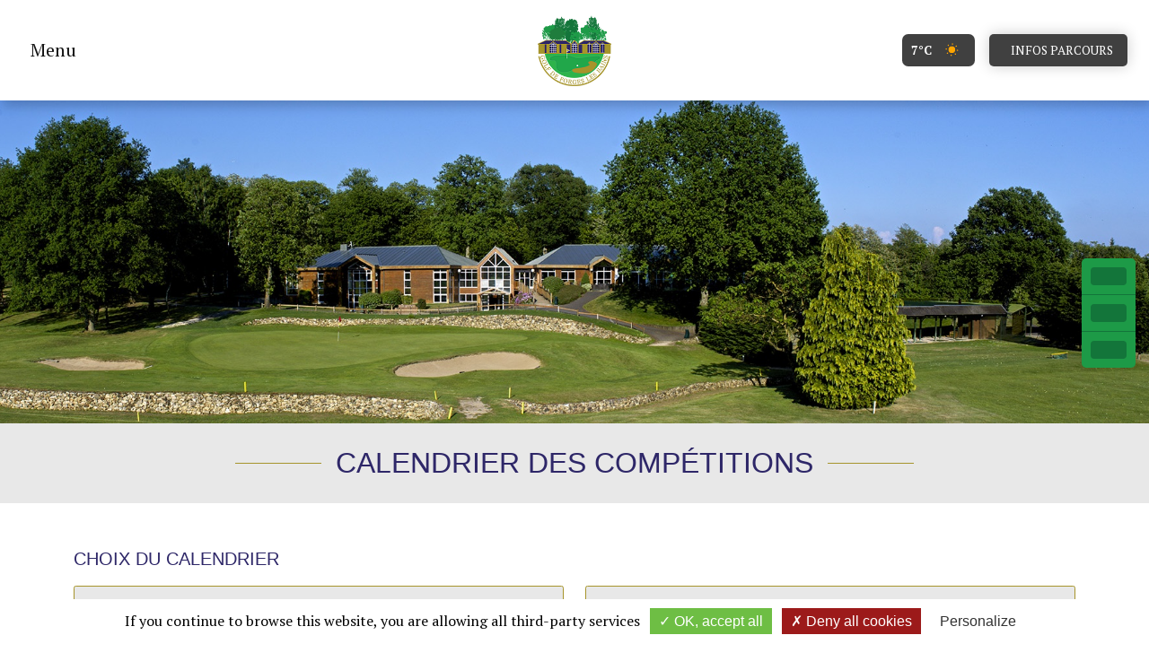

--- FILE ---
content_type: text/html;charset=UTF-8
request_url: https://golf-forgeslesbains.com/fr/competitions/list/2
body_size: 11087
content:
<!DOCTYPE html PUBLIC "-//W3C//DTD XHTML 1.0 Strict//EN" "http://www.w3.org/TR/xhtml1/DTD/xhtml1-strict.dtd">
<html xmlns="http://www.w3.org/1999/xhtml" xml:lang="fr" lang="fr">
<head>
<meta content="text/html; charset=UTF-8" http-equiv="content-type"/>
<title>Golf de Forges les Bains - Compétitions</title>
<meta  name="viewport" content="width=device-width, initial-scale=1, maximum-scale=1, user-scalable=0"/>
<meta  name="apple-mobile-web-app-capable" content="yes"/>
<meta  name="apple-mobile-web-app-status-bar-style" content="white"/>
<meta  name="msapplication-TileColor" content="#c1e5e3"/>
<meta  name="theme-color" content="#c1e5e3"/>
<meta  name="description" content="Le golf 18 trous de Forges-les-Bains dessiné par Jean-Manuel Rossi et remodelé par Michel Gayon est le golf 'Golfy' le plus proche de Paris(35 minutes des portes de Saint-Cloud ou d'Italie), un parcours varié et naturel dans le cadre boisé et légèrement vallonné de la Haute Vallée de Chevreuse, réputé pour sa convivialité et son accueil."/>
<link type="text/css" href="https://golf-forgeslesbains.com/vtgolf/css/golf.css" rel="stylesheet" />
<link type="text/css" href="https://golf-forgeslesbains.com/assets/icons/apple-touch-icon.png" rel="apple-touch-icon" sizes="180x180" />
<link type="text/css" href="https://golf-forgeslesbains.com/assets/icons/apple-touch-icon-57x57.png" rel="apple-touch-icon" sizes="57x57" />
<link type="text/css" href="https://golf-forgeslesbains.com/assets/icons/apple-touch-icon-60x60.png" rel="apple-touch-icon" sizes="60x60" />
<link type="text/css" href="https://golf-forgeslesbains.com/assets/icons/apple-touch-icon-72x72.png" rel="apple-touch-icon" sizes="72x72" />
<link type="text/css" href="https://golf-forgeslesbains.com/assets/icons/apple-touch-icon-76x76.png" rel="apple-touch-icon" sizes="76x76" />
<link type="text/css" href="https://golf-forgeslesbains.com/assets/icons/apple-touch-icon-114x114.png" rel="apple-touch-icon" sizes="114x114" />
<link type="text/css" href="https://golf-forgeslesbains.com/assets/icons/apple-touch-icon-120x120.png" rel="apple-touch-icon" sizes="120x120" />
<link type="text/css" href="https://golf-forgeslesbains.com/assets/icons/apple-touch-icon-144x144.png" rel="apple-touch-icon" sizes="144x144" />
<link type="text/css" href="https://golf-forgeslesbains.com/assets/icons/apple-touch-icon-152x152.png" rel="apple-touch-icon" sizes="152x152" />
<link type="text/css" href="https://golf-forgeslesbains.com/assets/icons/apple-touch-icon-180x180.png" rel="apple-touch-icon" sizes="180x180" />
<link type="text/css" href="https://golf-forgeslesbains.com/assets/icons/favicon-16x16.png" rel="icon" type="image/png" sizes="16x16" />
<link type="text/css" href="https://golf-forgeslesbains.com/assets/icons/favicon-32x32.png" rel="icon" type="image/png" sizes="32x32" />
<link type="text/css" href="https://golf-forgeslesbains.com/assets/icons/safari-pinned-tab.svg" rel="mask-icon" color="#006fba" />
<link type="text/css" href="https://cdnjs.cloudflare.com/ajax/libs/font-awesome/6.3.0/css/all.min.css" rel="stylesheet" />
<link type="text/css" href="https://golf-forgeslesbains.com/assets/libs/remodal/remodal.css" rel="stylesheet" />
<link type="text/css" href="https://golf-forgeslesbains.com/assets/libs/remodal/remodal-default-theme.css" rel="stylesheet" />
<link type="text/css" href="https://golf-forgeslesbains.com/assets/css/main.min.css?v=1769611897" rel="stylesheet" />
<link type="text/css" href="https://golf-forgeslesbains.com/vtcms/libs/splide/css/splide.min.css" rel="stylesheet" />
<link type="text/css" href="https://golf-forgeslesbains.com/slotmodbase/SlotContainer.compiledStyles/" rel="stylesheet" />
<script type="text/javascript" src="https://golf-forgeslesbains.com/vtfmk/libs/tarteaucitron/tarteaucitron.js" ></script>
<script type="text/javascript" src="https://golf-forgeslesbains.com/assets/js/vt.libs.min.js" type="text/javascript" ></script>
<script type="text/javascript" src="https://golf-forgeslesbains.com/assets/js/vt.min.js" type="text/javascript" ></script>
<script type="text/javascript" src="https://apps.elfsight.com/p/platform.js" type="text/javascript" ></script>
<script type="text/javascript" src="https://golf-forgeslesbains.com/assets/libs/remodal/remodal.min.js" type="text/javascript" ></script>
<script type="text/javascript" src="https://golf-forgeslesbains.com/vtcms/libs/splide/js/splide.min.js" ></script>
<meta http-equiv="X-UA-Compatible" content="IE=edge">
</head>
<body>
<script type="text/javascript">
			// <![CDATA[
			 tarteaucitron.init({"privacyUrl":"","cookieName":"tartaucitron","hashtag":"#tarteaucitron","showAlertSmall":false,"highPrivacy":false,"orientation":"bottom","adblocker":false,"AcceptAllCta":true,"handleBrowserDNTRequest":true,"cookieslist":false,"removeCredit":true,"moreInfoLink":false,"showIcon":false});


            tarteaucitron.user.googlemapsKey = 'AIzaSyBVVSl2dYaftPRDepB4flphy3cfdUDnoKg';
        tarteaucitron.user.mapscallback = 'initializeMap';
        (tarteaucitron.job = tarteaucitron.job || []).push('googlemaps');
    

            tarteaucitron.user.gtagUa = 'G-FTVZ2Z6JCM';
        (tarteaucitron.job = tarteaucitron.job || []).push('gtag');
    
    (tarteaucitron.job = tarteaucitron.job || []).push('iframe');



    (tarteaucitron.job = tarteaucitron.job || []).push('recaptcha');

tarteaucitron.lang = {"adblock":"Bonjour! Ce site joue la transparence et vous donne le choix des services tiers \u00e0 activer.","adblock_call":"Merci de d\u00e9sactiver votre adblocker pour commencer la personnalisation.","reload":"Recharger la page","alertBigScroll":"En continuant de d\u00e9filer,","alertBigClick":"En poursuivant votre navigation,","alertBig":"vous acceptez l'utilisation de services tiers pouvant installer des cookies","alertBigPrivacy":"Ce site utilise des cookies et vous donne le contr\u00f4le sur ce que vous souhaitez activer","alertSmall":"Gestion des services","acceptAll":"OK, tout accepter","personalize":"Personnaliser","close":"Fermer","all":"Pr\u00e9f\u00e9rence pour tous les services","description":"Les cookies nous permettent de personnaliser le contenu et d'offrir des fonctionnalit\u00e9s relatives aux m\u00e9dias sociaux et d'analyser notre trafic. Nous partageons \u00e9galement des informations sur l'utilisation de notre site avec nos partenaires qui peuvent combiner celles-ci avec d'autres informations que vous leur avez fournies ou qu'ils ont collect\u00e9es lors de l\u2019utilisation de notre site.<br \/><br \/>Pour en savoir plus et, notamment, pour s'opposer \u00e0 leur installation, nous vous invitons \u00e0 consulter","slug_link_policy":"politique-de-confidentialite","text_link_policy":"notre politique de confidentialit\u00e9 pour la protection des donn\u00e9es personnelles","info":"Protection de votre vie priv\u00e9e","disclaimer":"En autorisant ces services tiers, vous acceptez le d\u00e9p\u00f4t et la lecture de cookies et l'utilisation de technologies de suivi n\u00e9cessaires \u00e0 leur bon fonctionnement.","allow":"Autoriser","deny":"Interdire","noCookie":"Ce service ne d\u00e9pose aucun cookie.","useCookie":"Ce service peut d\u00e9poser","useCookieCurrent":"Ce service a d\u00e9pos\u00e9","useNoCookie":"Ce service n'a d\u00e9pos\u00e9 aucun cookie.","more":"En savoir plus","source":"Voir le site officiel","credit":"Gestion des cookies par tarteaucitron.js","fallback":"est d\u00e9sactiv\u00e9.","ads":{"title":"R\u00e9gies publicitaires","details":"Les r\u00e9gies publicitaires permettent de g\u00e9n\u00e9rer des revenus en commercialisant les espaces publicitaires du site."},"analytic":{"title":"Mesure d'audience","details":"Les services de mesure d'audience permettent de g\u00e9n\u00e9rer des statistiques de fr\u00e9quentation utiles \u00e0 l'am\u00e9lioration du site."},"social":{"title":"R\u00e9seaux sociaux","details":"Les r\u00e9seaux sociaux permettent d'am\u00e9liorer la convivialit\u00e9 du site et aident \u00e0 sa promotion via les partages."},"video":{"title":"Vid\u00e9os","details":"Les services de partage de vid\u00e9o permettent d'enrichir le site de contenu multim\u00e9dia et augmentent sa visibilit\u00e9."},"comment":{"title":"Commentaires","details":"Les gestionnaires de commentaires facilitent le d\u00e9p\u00f4t de vos commentaires et luttent contre le spam."},"support":{"title":"Support","details":"Les services de support vous permettent d'entrer en contact avec l'\u00e9quipe du site et d'aider \u00e0 son am\u00e9lioration."},"api":{"title":"APIs","details":"Les APIs permettent de charger des scripts : g\u00e9olocalisation, moteurs de recherche, traductions, ..."},"other":{"title":"Autre","details":"Services visant \u00e0 afficher du contenu web."}};

			// ]]>
			</script><header id="vtHeader" class="vt-header">
    <div class="vt-header--wrapper fixed-top">
    <div id="vtTopbar" class="vt-topbar d-none">
        <div class="container-fluid gx-4">
            <div class="row align-items-center justify-content-between">
                <div class="col-6 col-lg-4 order-0 order-lg-0">
                    <ul class="nav">
                        <li>
                            <a href="tel:0164914818" target="_blank" class="topbar-phone">
                                <i class="iconify me-1" data-icon="fa-solid:phone-alt" data-width="16"></i> 01 64 91 48 18
                            </a>
                        </li>
                    </ul>

                    <!--<ul class="nav">
                        <li>
                            <a href="" target="_blank">
                                <i class="iconify" data-icon="fa-brands:facebook-square" data-width="22"></i>
                            </a>
                        </li>

                        <li class="ms-3">
                            <a href="" target="_blank">
                                <i class="iconify" data-icon="fa-brands:instagram" data-width="22"></i>
                            </a>
                        </li>
                    </ul>-->
                </div>

                <!--<div class="col-6 col-lg-4 d-flex justify-content-end justify-content-lg-center order-1 order-lg-1">
                    <ul class="nav">
                        
                        <li>
                            <a href="#" data-bs-toggle="modal" data-bs-target="#webcamModal" aria-expanded="false">
                                <span class="iconify" data-icon="bxs:webcam" data-width="24"></span>
                            </a>
                        </li>
                    </ul>
                </div>

                <div class="col-12 col-lg-4 d-flex justify-content-start justify-content-lg-end order-2 order-lg-2 ms-2 ms-lg-0 mt-2 mt-lg-0">
                    <ul class="nav">
                        <li>
                            <a href="tel:+41 21 882 24 20" target="_blank" class="topbar-phone">
                                <i class="iconify me-1" data-icon="fa-solid:phone-alt" data-width="16"></i> +41 21 882 24 20
                            </a>
                        </li>
                    </ul>
                </div>-->
            </div>
        </div>
    </div>

    <div id="vtNavbar" class="vt-navbar">
        <div class="container-fluid gx-5">
            <div class="row align-items-center py-3">
                <div class="col-4">
                    <button class="navbar-toggler" type="button" data-bs-toggle="offcanvas" data-bs-target="#offcanvasNavbar" aria-controls="offcanvasNavbar">
                        <span class="iconify" data-icon="icon-park-outline:hamburger-button" data-width="30"></span> <span class="">Menu</span>
                    </button>

                    <!--<button class="navbar-toggler d-block d-lg-none" type="button" data-bs-toggle="offcanvas" data-bs-target="#offcanvasNavbarMobile" aria-controls="offcanvasNavbarMobile">
                        <span class="iconify" data-icon="icon-park-outline:hamburger-button" data-width="30"></span>
                    </button>-->
                </div>

                <div class="col-4 text-center">
                    <a class="logo" href="https://golf-forgeslesbains.com">
                        <img src="https://golf-forgeslesbains.com/assets/images/brand.png" alt="Golf de Forges les Bains">
                    </a>
                </div>

                <div class="col-4 d-none d-lg-flex justify-content-end">
                    <ul class="nav widgets">
                        <li class="nav-item">
                            <a class="nav-link" href="#!" data-bs-toggle="modal" data-bs-target="#modalWeather" aria-expanded="false">
                                <div class="elfsight-app-8b3b2123-c8e9-4b6b-9139-37045babec69"></div>
                            </a>
                        </li>

                        <li class="nav-item parcours">
                            <a class="nav-link" href="#!" data-bs-toggle="modal" data-bs-target="#golfModal" aria-expanded="false">
                                            
        
                    <i class="iconify me-2 mt-0 course_open" data-icon="fa6-solid:circle" data-width="18"></i> Infos parcours
                                        </a>
                        </li>
                    </ul>
                </div>
            </div>
        </div>
    </div>
</div>

<ul class="nav widgets-mobile">
    <li class="nav-item">
        <a class="nav-link" href="#!" data-bs-toggle="modal" data-bs-target="#modalWeather" aria-expanded="false">
            <div class="elfsight-app-8b3b2123-c8e9-4b6b-9139-37045babec69"></div>
        </a>
    </li>

    <li class="nav-item parcours">
        <a class="nav-link" href="#!" data-bs-toggle="modal" data-bs-target="#golfModal" aria-expanded="false">
                        
        
                    <i class="iconify me-2 mt-0 course_open" data-icon="fa6-solid:circle" data-width="18"></i> Infos parcours
                    </a>
    </li>
</ul>

<div class="offcanvas offcanvas-end" data-bs-scroll="true" data-bs-backdrop="true" tabindex="-1" id="offcanvasNavbar" aria-labelledby="offcanvasNavbarLabel">
    <div class="offcanvas-header">
        <button type="button" data-bs-dismiss="offcanvas" aria-label="Close">
            <span class="iconify" data-icon="material-symbols:close-rounded" data-width="30"></span>
        </button>
    </div>

    <div class="offcanvas-body">
        <ul class="nav flex-column">
                        
    
            <li  class="nav-item li_3">
                        <a  class="nav-link" vt-data-slug="accueil" title="Accueil" href="https://golf-forgeslesbains.com"><span>Accueil</span></a>
                    </li>
                    
    
            <li  class="nav-item dropdown dropend li_9">
                        <a  class="nav-link dropdown-toggle" aria-haspopup="true" aria-expanded="false" data-bs-toggle="dropdown" role="button" vt-data-slug="golf" title="Golf" href="#"><span>Golf</span></a>
                    
            <ul  class="dropdown-menu dropdown-menu-end">
    
                        
    
            <li  class="nav-item li_10">
                        <a  class="dropdown-item" vt-data-slug="parcours" title="Parcours" href="https://golf-forgeslesbains.com/fr/parcours/parcours"><span>Parcours</span></a>
                    </li>
                                    
    
            <li  class="nav-item li_11">
                        <a  class="dropdown-item" vt-data-slug="proshop" title="Proshop" href="https://golf-forgeslesbains.com/fr/proshop"><span>Proshop</span></a>
                    </li>
                
        </ul>
                            </li>
                    
    
            <li  class="nav-item dropdown dropend li_12">
                        <a  class="nav-link dropdown-toggle" aria-haspopup="true" aria-expanded="false" data-bs-toggle="dropdown" role="button" vt-data-slug="tarifs" title="Tarifs" href="#"><span>Tarifs</span></a>
                    
            <ul  class="dropdown-menu dropdown-menu-end">
    
                        
    
            <li  class="nav-item li_33">
                        <a  class="dropdown-item" vt-data-slug="tarifs-haute-saison" title="Tarifs Haute Saison" href="https://golf-forgeslesbains.com/fr/tarifs-haute-saison"><span>Tarifs Haute Saison</span></a>
                    </li>
                                    
    
            <li  class="nav-item li_34">
                        <a  class="dropdown-item" vt-data-slug="tarifs-abonnements" title="Tarifs Abonnements" href="https://golf-forgeslesbains.com/fr/tarifs-abonnements"><span>Tarifs Abonnements</span></a>
                    </li>
                                    
    
            <li  class="nav-item li_13">
                        <a  class="dropdown-item" vt-data-slug="tarifs-basse-saison" title="Tarifs Basse Saison" href="https://golf-forgeslesbains.com/fr/tarifs-basse-saison"><span>Tarifs Basse Saison</span></a>
                    </li>
                
        </ul>
                            </li>
                    
    
            <li  class="nav-item dropdown dropend li_16">
                        <a  class="nav-link dropdown-toggle" aria-haspopup="true" aria-expanded="false" data-bs-toggle="dropdown" role="button" vt-data-slug="enseignement" title="Enseignement" href="#"><span>Enseignement</span></a>
                    
            <ul  class="dropdown-menu dropdown-menu-end">
    
                        
    
            <li  class="nav-item li_18">
                        <a  class="dropdown-item" vt-data-slug="s-initier" title="S’initier" href="https://golf-forgeslesbains.com/fr/s-initier"><span>S’initier</span></a>
                    </li>
                                    
    
            <li  class="nav-item li_19">
                        <a  class="dropdown-item" vt-data-slug="progresser" title="Cours à thèmes" href="https://golf-forgeslesbains.com/fr/progresser"><span>Cours à thèmes</span></a>
                    </li>
                                    
    
            <li  class="nav-item li_20">
                        <a  class="dropdown-item" vt-data-slug="special-juniors" title="Ecole de Golf" href="https://golf-forgeslesbains.com/fr/special-juniors"><span>Ecole de Golf</span></a>
                    </li>
                                    
    
            <li  class="nav-item li_21">
                        <a  class="dropdown-item" vt-data-slug="cours-individuels" title="Cours individuels" href="https://golf-forgeslesbains.com/fr/cours-individuels"><span>Cours individuels</span></a>
                    </li>
                                    
    
            <li  class="nav-item li_22">
                        <a  class="dropdown-item" vt-data-slug="initiation-groupe-ou-individuel" title="Initiation groupe ou individuel" href="https://golf-forgeslesbains.com/fr/initiation-groupe-ou-individuel"><span>Initiation groupe ou individuel</span></a>
                    </li>
                
        </ul>
                            </li>
                    
    
            <li  class="nav-item li_23">
                        <a  class="nav-link" vt-data-slug="competitions" title="Compétitions" href="https://golf-forgeslesbains.com/fr/competitions/list/1"><span>Compétitions</span></a>
                    </li>
                    
    
            <li  class="nav-item dropdown dropend li_24">
                        <a  class="nav-link dropdown-toggle" aria-haspopup="true" aria-expanded="false" data-bs-toggle="dropdown" role="button" vt-data-slug="restauration" title="Restauration" href="#"><span>Restauration</span></a>
                    
            <ul  class="dropdown-menu dropdown-menu-end">
    
                        
    
            <li  class="nav-item li_25">
                        <a  class="dropdown-item" vt-data-slug="restaurant" title="Restaurant" href="https://golf-forgeslesbains.com/fr/restaurant"><span>Restaurant</span></a>
                    </li>
                                    
    
            <li  class="nav-item li_26">
                        <a  class="dropdown-item" vt-data-slug="seminaire" title="Séminaire" href="https://golf-forgeslesbains.com/fr/seminaire"><span>Séminaire</span></a>
                    </li>
                
        </ul>
                            </li>
                    
    
            <li  class="nav-item li_28">
                        <a  class="nav-link" vt-data-slug="nous-suivre" title="Nous suivre" href="https://golf-forgeslesbains.com/fr/nous-suivre"><span>Nous suivre</span></a>
                    </li>
                    
    
            <li  class="nav-item li_27">
                        <a  class="nav-link" vt-data-slug="contact" title="Contact" href="https://golf-forgeslesbains.com/fr/contact"><span>Contact</span></a>
                    </li>
                </ul>
    </div>
</div>

<div class="offcanvas offcanvas-end" data-bs-scroll="true" data-bs-backdrop="true" tabindex="-1" id="offcanvasNavbarMobile" aria-labelledby="offcanvasNavbarMobileLabel">
    <div class="offcanvas-header">
        <button type="button" data-bs-dismiss="offcanvasMobile" aria-label="Close">
            <span class="iconify" data-icon="material-symbols:close-rounded" data-width="30"></span>
        </button>
    </div>

    <div class="offcanvas-body">
        <ul class="nav flex-column">
                        
    
            <li  class="nav-item li_3">
                        <a  class="nav-link" vt-data-slug="accueil" title="Accueil" href="https://golf-forgeslesbains.com"><span>Accueil</span></a>
                    </li>
                    
    
            <li  class="nav-item dropdown li_9">
                        <a  class="nav-link dropdown-toggle" aria-haspopup="true" aria-expanded="false" data-bs-toggle="dropdown" role="button" vt-data-slug="golf" title="Golf" href="#"><span>Golf</span><i class="iconify" data-icon="material-symbols:keyboard-arrow-down-rounded" data-width="24"></i></a>
                    
            <ul  class="dropdown-menu animate__animated animate__fadeInUp">
    
                        
    
            <li  class="nav-item li_10">
                        <a  class="dropdown-item" vt-data-slug="parcours" title="Parcours" href="https://golf-forgeslesbains.com/fr/parcours/parcours"><span>Parcours</span></a>
                    </li>
                                    
    
            <li  class="nav-item li_11">
                        <a  class="dropdown-item" vt-data-slug="proshop" title="Proshop" href="https://golf-forgeslesbains.com/fr/proshop"><span>Proshop</span></a>
                    </li>
                
        </ul>
                            </li>
                    
    
            <li  class="nav-item dropdown li_12">
                        <a  class="nav-link dropdown-toggle" aria-haspopup="true" aria-expanded="false" data-bs-toggle="dropdown" role="button" vt-data-slug="tarifs" title="Tarifs" href="#"><span>Tarifs</span><i class="iconify" data-icon="material-symbols:keyboard-arrow-down-rounded" data-width="24"></i></a>
                    
            <ul  class="dropdown-menu animate__animated animate__fadeInUp">
    
                        
    
            <li  class="nav-item li_33">
                        <a  class="dropdown-item" vt-data-slug="tarifs-haute-saison" title="Tarifs Haute Saison" href="https://golf-forgeslesbains.com/fr/tarifs-haute-saison"><span>Tarifs Haute Saison</span></a>
                    </li>
                                    
    
            <li  class="nav-item li_34">
                        <a  class="dropdown-item" vt-data-slug="tarifs-abonnements" title="Tarifs Abonnements" href="https://golf-forgeslesbains.com/fr/tarifs-abonnements"><span>Tarifs Abonnements</span></a>
                    </li>
                                    
    
            <li  class="nav-item li_13">
                        <a  class="dropdown-item" vt-data-slug="tarifs-basse-saison" title="Tarifs Basse Saison" href="https://golf-forgeslesbains.com/fr/tarifs-basse-saison"><span>Tarifs Basse Saison</span></a>
                    </li>
                
        </ul>
                            </li>
                    
    
            <li  class="nav-item dropdown li_16">
                        <a  class="nav-link dropdown-toggle" aria-haspopup="true" aria-expanded="false" data-bs-toggle="dropdown" role="button" vt-data-slug="enseignement" title="Enseignement" href="#"><span>Enseignement</span><i class="iconify" data-icon="material-symbols:keyboard-arrow-down-rounded" data-width="24"></i></a>
                    
            <ul  class="dropdown-menu animate__animated animate__fadeInUp">
    
                        
    
            <li  class="nav-item li_18">
                        <a  class="dropdown-item" vt-data-slug="s-initier" title="S’initier" href="https://golf-forgeslesbains.com/fr/s-initier"><span>S’initier</span></a>
                    </li>
                                    
    
            <li  class="nav-item li_19">
                        <a  class="dropdown-item" vt-data-slug="progresser" title="Cours à thèmes" href="https://golf-forgeslesbains.com/fr/progresser"><span>Cours à thèmes</span></a>
                    </li>
                                    
    
            <li  class="nav-item li_20">
                        <a  class="dropdown-item" vt-data-slug="special-juniors" title="Ecole de Golf" href="https://golf-forgeslesbains.com/fr/special-juniors"><span>Ecole de Golf</span></a>
                    </li>
                                    
    
            <li  class="nav-item li_21">
                        <a  class="dropdown-item" vt-data-slug="cours-individuels" title="Cours individuels" href="https://golf-forgeslesbains.com/fr/cours-individuels"><span>Cours individuels</span></a>
                    </li>
                                    
    
            <li  class="nav-item li_22">
                        <a  class="dropdown-item" vt-data-slug="initiation-groupe-ou-individuel" title="Initiation groupe ou individuel" href="https://golf-forgeslesbains.com/fr/initiation-groupe-ou-individuel"><span>Initiation groupe ou individuel</span></a>
                    </li>
                
        </ul>
                            </li>
                    
    
            <li  class="nav-item li_23">
                        <a  class="nav-link" vt-data-slug="competitions" title="Compétitions" href="https://golf-forgeslesbains.com/fr/competitions/list/1"><span>Compétitions</span></a>
                    </li>
                    
    
            <li  class="nav-item dropdown li_24">
                        <a  class="nav-link dropdown-toggle" aria-haspopup="true" aria-expanded="false" data-bs-toggle="dropdown" role="button" vt-data-slug="restauration" title="Restauration" href="#"><span>Restauration</span><i class="iconify" data-icon="material-symbols:keyboard-arrow-down-rounded" data-width="24"></i></a>
                    
            <ul  class="dropdown-menu animate__animated animate__fadeInUp">
    
                        
    
            <li  class="nav-item li_25">
                        <a  class="dropdown-item" vt-data-slug="restaurant" title="Restaurant" href="https://golf-forgeslesbains.com/fr/restaurant"><span>Restaurant</span></a>
                    </li>
                                    
    
            <li  class="nav-item li_26">
                        <a  class="dropdown-item" vt-data-slug="seminaire" title="Séminaire" href="https://golf-forgeslesbains.com/fr/seminaire"><span>Séminaire</span></a>
                    </li>
                
        </ul>
                            </li>
                    
    
            <li  class="nav-item li_28">
                        <a  class="nav-link" vt-data-slug="nous-suivre" title="Nous suivre" href="https://golf-forgeslesbains.com/fr/nous-suivre"><span>Nous suivre</span></a>
                    </li>
                    
    
            <li  class="nav-item li_27">
                        <a  class="nav-link" vt-data-slug="contact" title="Contact" href="https://golf-forgeslesbains.com/fr/contact"><span>Contact</span></a>
                    </li>
                </ul>
    </div>
</div>
    <div id="vtSlideshow">
        <div id="cms_slideshow_697a2279ccdae" class="splide">
    <div class="splide__track">
        <ul class="splide__list">
        </ul>
    </div>
    <span class="splide-slide-stocklist">
                    
        <span data-src="https://golf-forgeslesbains.com/models/cmsslideshowslide/assets/b/.thumbs/1920xauto_bd9dd320b9146_beandeau.jpg" data-orientation="landscape">
                                </span>
            </span>
    </div>

<script type="text/javascript">
    var cms_slideshow_697a2279ccdae = {
        slideshow: null,
        splide: null,
        save_orientation: 'landscape',
        init: function () {
            this.slideshow = document.querySelector('#cms_slideshow_697a2279ccdae');
            this.splide = new Splide('#cms_slideshow_697a2279ccdae', {
                  type: 'fade',
                  rewind: true,
                  width: '100vw',
                                    height: '50vh',
                                                      cover: true,
                  autoplay: true,
                  pauseOnHover: false,
                  pauseOnFocus: false,
                  interval: 3500,
                  lazyLoad: 'sequential',
                  pagination: true,
                  speed: 1000,
                  arrows: true              });
              this.splide.mount();

            window.addEventListener('resize', () => {
                this.testOrientation();
            });

            this.replaceSpliderSlides('landscape');
            this.slideshow.style.visibility = 'visible';
            this.testOrientation();
        },
        testOrientation: function(){
            if(!this.slideshow || this.slideshow.offsetWidth <= 0 || this.slideshow.offsetHeight <= 0) {
                setTimeout(this.testOrientation, 500);
            } else {
                if(this.slideshow.offsetWidth <= this.slideshow.offsetHeight){
                    if(this.save_orientation == 'landscape') {
                        this.replaceSpliderSlides('portrait');
                    }
                } else {
                    if(this.save_orientation == 'portrait') {
                        this.replaceSpliderSlides('landscape');
                    }
                }
            }
        },
        replaceSpliderSlides: function(orientation){
            var track = this.slideshow.querySelector('.splide-slide-stocklist');
            var track_elements = track.querySelectorAll('span[data-orientation="' + orientation + '"]');
            if(track_elements.length > 0) {
                this.splide.remove('.splide__slide');
                for(var i = 0; i < track_elements.length; i++) {
                    var src = track_elements[i].getAttribute('data-src');
                    var html_text = '<div class="splide-caption">';
                    if(track_elements[i].querySelector('.splide-caption-title')) {
                        html_text += '<div class="splide-caption-title">' + track_elements[i].querySelector('.splide-caption-title').innerHTML + '</div>';
                    }
                    if(track_elements[i].querySelector('.splide-caption-text')) {
                        html_text += '<div class="splide-caption-text">' + track_elements[i].querySelector('.splide-caption-text').innerHTML + '</div>';
                    }
                    var img = document.createElement('img');
                    img.setAttribute('data-splide-lazy', src);
                    this.splide.add('<li class="splide__slide">'+img.outerHTML+html_text+'</li>');
                }

                this.splide.Components.Autoplay.play();

                var arrows = this.slideshow.querySelector('.splide__arrows');
                var pagination = this.slideshow.querySelector('ul.splide__pagination');

                if(track_elements.length <= 1) {
                    this.splide.Components.Drag.disable(true);
                    if(arrows) arrows.style.display = 'none';
                    if(pagination) pagination.style.display = 'none';
                } else {
                    this.splide.Components.Drag.disable(false);
                    if(arrows) arrows.style.display = 'block';
                    if(pagination) pagination.style.display = 'flex';
                }

                this.save_orientation = orientation;
            }
        }
    };
    cms_slideshow_697a2279ccdae.init();
</script>
    </div>
</header>

<main id="vtMain" class="vt-main">
    <section id="vtContent" class="vt-content">
    <div class="vt-content--header text-center py-4">
        <h2 class="side-lines text-uppercase justify-content-center w-100">Calendrier des compétitions</h2>
    </div>

    <div class="container pt-5 pb-5">
        <div class="row">
            <div class="col-12">
                
<style type="text/css">
    .competition-item {
        display: none;
    }

    /*input[type="checkbox"] {
        appearance: none;
        background-color: #fff;
        margin: 0;
        font: inherit;
        color: #231f20;
        width: 1.15em;
        height: 1.15em;
        border: 0.15em solid #231f20;
        border-radius: 0.15em;
    }

    input[type="checkbox"]:checked::before {
        background: blue;
    }

    input[type="checkbox"] > span {
        color: #333;
        font-size: 1rem;
    }

    input[type="checkbox"]+label .comp-counter {
        color: limegreen;
    }

    input[type="checkbox"]:disabled+label, input[type="checkbox"]:disabled+label .comp-counter {
        color: #999;
    }*/

    /*.competition-item .badge {
        text-align: center;
        margin: 0;
        padding: 0;
        width: 100%;
    }*/
</style>


<div class="row">
    <div class="col-sm-12">
        <h4 class="border-left text-uppercase">Choix du calendrier</h4>
    </div>
</div>

<div class="row mt-3">
    <div class="input-field col-md-6 col-sm-12">
        <select class="custom-select urlTo" data-trigger>
            <option value="" disabled selected>Sélection du calendrier</option>

                                            <option value="https://golf-forgeslesbains.com/fr/competitions/calendrier-2026/2026/-/list/?calendar=1" selected>Calendrier 2026</option>
                                            <option value="https://golf-forgeslesbains.com/fr/competitions/calendrier-2025/2025/-/list/?calendar=1" >Calendrier 2025</option>
                                            <option value="https://golf-forgeslesbains.com/fr/competitions/calendrier-2024/2024/-/list/?calendar=1" >Calendrier 2024</option>
                                            <option value="https://golf-forgeslesbains.com/fr/competitions/calendrier-2023/2023/-/list/?calendar=1" >Calendrier 2023</option>
                    </select>
    </div>

    <div class="input-field col-md-6 col-sm-12 mt-4 mt-lg-0">
        <select class="custom-select urlTo" data-trigger>
            <option value="" disabled selected>Selection du mois</option>

            <option value="https://golf-forgeslesbains.com/fr/competitions/calendrier-2026/-/-/list/">Tous</option>
                                                                            <option disabled>──── 2025 ────</option>
                                <option disabled value="https://golf-forgeslesbains.com/fr/competitions/calendrier-2026/2025/juillet/list/" >Juillet </option>
                                                            <option disabled value="https://golf-forgeslesbains.com/fr/competitions/calendrier-2026/2025/aout/list/" >Août </option>
                                                            <option disabled value="https://golf-forgeslesbains.com/fr/competitions/calendrier-2026/2025/septembre/list/" >Septembre </option>
                                                            <option disabled value="https://golf-forgeslesbains.com/fr/competitions/calendrier-2026/2025/octobre/list/" >Octobre </option>
                                                            <option disabled value="https://golf-forgeslesbains.com/fr/competitions/calendrier-2026/2025/novembre/list/" >Novembre </option>
                                                            <option disabled value="https://golf-forgeslesbains.com/fr/competitions/calendrier-2026/2025/decembre/list/" >Décembre </option>
                                                                <option disabled>──── 2026 ────</option>
                                <option  value="https://golf-forgeslesbains.com/fr/competitions/calendrier-2026/2026/janvier/list/" >Janvier (2)</option>
                                                            <option  value="https://golf-forgeslesbains.com/fr/competitions/calendrier-2026/2026/fevrier/list/" >Février (3)</option>
                                                            <option  value="https://golf-forgeslesbains.com/fr/competitions/calendrier-2026/2026/mars/list/" >Mars (3)</option>
                                                            <option  value="https://golf-forgeslesbains.com/fr/competitions/calendrier-2026/2026/avril/list/" >Avril (3)</option>
                                                            <option  value="https://golf-forgeslesbains.com/fr/competitions/calendrier-2026/2026/mai/list/" >Mai (3)</option>
                                                            <option disabled value="https://golf-forgeslesbains.com/fr/competitions/calendrier-2026/2026/juin/list/" >Juin </option>
                    </select>
    </div>
</div>

<div class="row mt-4">
    <div class="col-sm-12">
        <h5 class="border-left text-uppercase">Filtres</h5>
    </div>
</div>

<div id="filters-competition" class="row mt-3 mb-5">
    <div class="col-md-6 col-sm-12">
        <div class="form-check">
            <input class="form-check-input checked="checked"" type="checkbox" value="" id="all-competition" checked>
            <label class="form-check-label" for="all-competition">
                <span style="text-transform: none; color: #231f20; font-size: 1rem;">Tout afficher <small>(<span class="comp-counter"></span>)</small></span>
            </label>
        </div>
    </div>

    <!--<div class="col-md-6 col-sm-12">
        <div class="form-check">
            <input class="form-check-input" type="checkbox" value="" id="register-competition">
            <label class="form-check-label" for="register-competition">
                <span style="text-transform: none; color: #231f20; font-size: 1rem;">Inscriptions ouvertes <small>(<span class="comp-counter"></span>)</small></span>
            </label>
        </div>
    </div>-->

    <div class="col-md-6 col-sm-12">
        <div class="form-check">
            <input class="form-check-input" type="checkbox" value="" id="departures-competition">
            <label class="form-check-label" for="departures-competition">
                <span style="text-transform: none; color: #231f20; font-size: 1rem;">Départs publiés <small>(<span class="comp-counter"></span>)</small></span>
            </label>
        </div>
    </div>

    <div class="col-md-6 col-sm-12">
        <div class="form-check">
            <input class="form-check-input" type="checkbox" value="" id="results-competition">
            <label class="form-check-label" for="results-competition">
                <span style="text-transform: none; color: #231f20; font-size: 1rem;">Résultats publiés <small>(<span class="comp-counter"></span>)</small></span>
            </label>
        </div>
    </div>
</div>

<script type="text/javascript">
    function competitionsCounter(){
        if($('.competition-item').length <= 0) {
            $('#filters-competition input').prop('disabled', true);
        }
        $('input#all-competition').parent().find('.comp-counter').html($('.competition-item').length);

        if($('.competition-item.has-results').length <= 0) {
            $('input#results-competition').prop('disabled', true);
        }
        $('input#results-competition').parent().find('.comp-counter').html($('.competition-item.has-results').length);

        if($('.competition-item.has-departures').length <= 0) {
            $('input#departures-competition').prop('disabled', true);
        }
        $('input#departures-competition').parent().find('.comp-counter').html($('.competition-item.has-departures').length);

        if($('.competition-item.is-open').length <= 0) {
            $('input#register-competition').prop('disabled', true);
        }
        $('input#register-competition').parent().find('.comp-counter').html($('.competition-item.is-open').length);
    }

    function competitionsFiltering(){
        $('.competition-item').hide();

        if($('input#all-competition').prop('checked')) {
            $('.competition-item').fadeIn();
            return;
        }

        if($('input#register-competition').prop('checked')){
            $('.competition-item.is-open').fadeIn();
        }

        if($('input#departures-competition').prop('checked')){
            $('.competition-item.has-departures').fadeIn();
        }

        if($('input#results-competition').prop('checked')){
            $('.competition-item.has-results').fadeIn();
        }
    }

    $(function(){
        $('#filters-competition input').click(function(){
            if($('#filters-competition input:checked').length <= 0) {
                return false;
            }

            if($(this).is('input#all-competition') && $(this).prop('checked')){
                $('#filters-competition input:not(input#all-competition)').prop('checked', false);
            } else {
                $('input#all-competition').prop('checked', false);
            }

            competitionsFiltering();
        });

        $('.urlTo').change(function(){
            window.location = $(this).val();
        });

        competitionsCounter();
        competitionsFiltering();
    });
</script>
                
                                        <div class="competition-list">
                                    
                <div class="competition-item mb-4 ">
                    <div class="competition-item--content">
                        <img src="https://golf-forgeslesbains.com/assets/images/logo-competition.png" class="p-4" alt="JUNIOR SERIES FEVRIER 26 - U14 / U16">

                        <div class="d-flex flex-column gap-2 px-5 py-3" style="flex: 1;">
                            <div class="d-flex gap-1 flex-column">
                                <div class="d-flex gap-3 justify-content-between align-items-center">
                                    <div class="competition-item--date text-uppercase">
                                        14 février 2026                                    </div>

                                                                    </div>

                                <h3 class="m-0 competition-item--title text-primary">
                                    <a href="https://golf-forgeslesbains.com/fr/competitions/junior-series-fevrier-26-1/">JUNIOR SERIES FEVRIER 26 - U14 / U16</a>
                                </h3>
                            </div>

                            <div class="d-block d-lg-flex gap-5 justify-content-between align-items-center">
                                <div class="d-block d-lg-flex gap-5 align-items-center">
                                    <div class="d-flex gap-2 align-items-center">
                                        <span class="iconify competition-item--mode-icon" data-icon="game-icons:golf-tee" data-width="20"></span>

                                        <div class="competition-item--mode text-uppercase">
                                            Simple Score maximum                                        </div>
                                    </div>
                                </div>

                                <a href="https://golf-forgeslesbains.com/fr/competitions/junior-series-fevrier-26-1/" class="btn btn-primary mt-4 mt-lg-0 d-block d-lg-flex gap-2 align-items-center">En savoir plus</a>
                            </div>
                        </div>
                    </div>
                </div>
                                                
                <div class="competition-item mb-4 ">
                    <div class="competition-item--content">
                        <img src="https://golf-forgeslesbains.com/assets/images/logo-competition.png" class="p-4" alt="JUNIOR SERIES FEVRIER 26 - U10">

                        <div class="d-flex flex-column gap-2 px-5 py-3" style="flex: 1;">
                            <div class="d-flex gap-1 flex-column">
                                <div class="d-flex gap-3 justify-content-between align-items-center">
                                    <div class="competition-item--date text-uppercase">
                                        11 février 2026                                    </div>

                                                                    </div>

                                <h3 class="m-0 competition-item--title text-primary">
                                    <a href="https://golf-forgeslesbains.com/fr/competitions/junior-series-fevrier-26/">JUNIOR SERIES FEVRIER 26 - U10</a>
                                </h3>
                            </div>

                            <div class="d-block d-lg-flex gap-5 justify-content-between align-items-center">
                                <div class="d-block d-lg-flex gap-5 align-items-center">
                                    <div class="d-flex gap-2 align-items-center">
                                        <span class="iconify competition-item--mode-icon" data-icon="game-icons:golf-tee" data-width="20"></span>

                                        <div class="competition-item--mode text-uppercase">
                                            Simple Score maximum                                        </div>
                                    </div>
                                </div>

                                <a href="https://golf-forgeslesbains.com/fr/competitions/junior-series-fevrier-26/" class="btn btn-primary mt-4 mt-lg-0 d-block d-lg-flex gap-2 align-items-center">En savoir plus</a>
                            </div>
                        </div>
                    </div>
                </div>
                                                
                <div class="competition-item mb-4  has-departures">
                    <div class="competition-item--content">
                        <img src="https://golf-forgeslesbains.com/assets/images/logo-competition.png" class="p-4" alt="4 Jeudis">

                        <div class="d-flex flex-column gap-2 px-5 py-3" style="flex: 1;">
                            <div class="d-flex gap-1 flex-column">
                                <div class="d-flex gap-3 justify-content-between align-items-center">
                                    <div class="competition-item--date text-uppercase">
                                        29 janvier 2026                                    </div>

                                                                    </div>

                                <h3 class="m-0 competition-item--title text-primary">
                                    <a href="https://golf-forgeslesbains.com/fr/competitions/4-jeudis-6/">4 Jeudis</a>
                                </h3>
                            </div>

                            <div class="d-block d-lg-flex gap-5 justify-content-between align-items-center">
                                <div class="d-block d-lg-flex gap-5 align-items-center">
                                    <div class="d-flex gap-2 align-items-center">
                                        <span class="iconify competition-item--mode-icon" data-icon="game-icons:golf-tee" data-width="20"></span>

                                        <div class="competition-item--mode text-uppercase">
                                            Simple Stableford                                        </div>
                                    </div>
                                </div>

                                <a href="https://golf-forgeslesbains.com/fr/competitions/4-jeudis-6/" class="btn btn-primary mt-4 mt-lg-0 d-block d-lg-flex gap-2 align-items-center">En savoir plus</a>
                            </div>
                        </div>
                    </div>
                </div>
                                                
                <div class="competition-item mb-4  has-results">
                    <div class="competition-item--content">
                        <img src="https://golf-forgeslesbains.com/assets/images/logo-competition.png" class="p-4" alt="USTR">

                        <div class="d-flex flex-column gap-2 px-5 py-3" style="flex: 1;">
                            <div class="d-flex gap-1 flex-column">
                                <div class="d-flex gap-3 justify-content-between align-items-center">
                                    <div class="competition-item--date text-uppercase">
                                        24 janvier 2026                                    </div>

                                                                            <div class="d-flex badge bg-success">Résultats publiés</div>
                                                                    </div>

                                <h3 class="m-0 competition-item--title text-primary">
                                    <a href="https://golf-forgeslesbains.com/fr/competitions/ustr-8/">USTR</a>
                                </h3>
                            </div>

                            <div class="d-block d-lg-flex gap-5 justify-content-between align-items-center">
                                <div class="d-block d-lg-flex gap-5 align-items-center">
                                    <div class="d-flex gap-2 align-items-center">
                                        <span class="iconify competition-item--mode-icon" data-icon="game-icons:golf-tee" data-width="20"></span>

                                        <div class="competition-item--mode text-uppercase">
                                            Simple Stableford                                        </div>
                                    </div>
                                </div>

                                <a href="https://golf-forgeslesbains.com/fr/competitions/ustr-8/" class="btn btn-primary mt-4 mt-lg-0 d-block d-lg-flex gap-2 align-items-center">En savoir plus</a>
                            </div>
                        </div>
                    </div>
                </div>
                                            </div>

                    <div class="row">
                        <div class="col-sm-12">
                            <hr style="color: #00463b;" />

                                
    <nav class="vt-pagination">
        <ul class="pagination justify-content-end">
            <li class="page-item">
                <a parse_url="1" class="page-link" title="Page précédente" href="https://golf-forgeslesbains.com/fr/competitions/list/1"><span aria-hidden="true">&laquo;</span></a>            </li>

                            
                                    <li class="page-item ">
                        <a parse_url="1" class="page-link" title="1" href="https://golf-forgeslesbains.com/fr/competitions/list/1">1</a>                    </li>
                                            
                                    <li class="page-item active">
                        <a class="page-link" href="#!">2</a>
                    </li>
                            
            
            <li class="page-item">
                <a parse_url="1" class="page-link" title="Page suivante" href="https://golf-forgeslesbains.com/fr/competitions/list/2"><span aria-hidden="true">&raquo;</span></a>            </li>
        </ul>
    </nav>
                        </div>
                    </div>
                            </div>
        </div>
    </div>
</section></main>

<footer class="vt-footer">
    <div class="vt-footer-top">
        <div class="container">
            <div class="row justify-content-between">
                <div class="col-12 col-lg-5">
                    <h3 class="mb-4">Golf de Forges les Bains</h3>

                                <div class="vt-slot vt-slot-type-slotbuttoncomponent">
<div style="width: 100%;" class="d-flex justify-content-center">
    <a style="border-radius: 14px; width: auto;" class="d-flex justify-content-center align-items-center gap-2 btn btn-primary " href="https://g.page/r/CTMykJMzgSfiEBE/review" target="_blank">
                <i class="fa fa-envelope"></i>
                            <div>Je donne mon avis</div>
            </a>
</div>


<!--

<div class="d-flex justify-content-between gap-3">
    <div>
        <strong style="font-size:1.1rem;">Directeur</strong><br />
        François Lautens
    </div>
    <div>
        <a class="d-block btn-sm btn btn-primary mb-1" href="tel:+41227074801">&nbsp;<span class="fa fa-phone">&nbsp;</span></a>
        <a class="d-block btn-sm btn btn-primary" href="mailto:direction@golfgeneve.ch">&nbsp;<span class="fa fa-envelope">&nbsp;</span></a>
    </div>
</div>

<div class="d-flex justify-content-between gap-3">
    <div>
        <strong style="font-size:1.1rem;">Directeur Sportif</strong><br />
        Jean-Marc Kaleninchenko
    </div>
    <div>
        <a class="d-block btn-sm btn btn-primary mb-1" href="tel:+41227074819">&nbsp;<span class="fa fa-phone">&nbsp;</span></a>
        <a class="d-block btn-sm btn btn-primary" href="mailto:directeursportif@golfgeneve.ch">&nbsp;<span class="fa fa-envelope">&nbsp;</span></a>
    </div>
</div>

--></div>            <div class="vt-slot vt-slot-type-slottextcomponent">
<div class="cms-text px-0 text-size-normal py-0 text-start">
    <p>Le golf 18 trous de Forges-les-Bains dessiné par Jean-Manuel Rossi et remodelé par Michel Gayon est le golf "Golfy" le plus proche de Paris<br />
(35 minutes des portes de Saint-Cloud ou d'Italie), un parcours varié et naturel dans le cadre boisé et légèrement vallonné de la<br />
Haute Vallée de Chevreuse, réputé pour sa convivialité, son accueil et son entretien.</p>
</div>
</div>            <div class="vt-slot vt-slot-type-slotbuttoncomponent">
<div style="width: 100%;" class="d-flex justify-content-center">
    <a style="border-radius: 14px; width: auto;" class="d-flex justify-content-center align-items-center gap-2 btn btn-primary " href="https://www.as-golf-forgeslesbains.fr/" target="_blank">
                            <div>La vie du Club</div>
            </a>
</div>


<!--

<div class="d-flex justify-content-between gap-3">
    <div>
        <strong style="font-size:1.1rem;">Directeur</strong><br />
        François Lautens
    </div>
    <div>
        <a class="d-block btn-sm btn btn-primary mb-1" href="tel:+41227074801">&nbsp;<span class="fa fa-phone">&nbsp;</span></a>
        <a class="d-block btn-sm btn btn-primary" href="mailto:direction@golfgeneve.ch">&nbsp;<span class="fa fa-envelope">&nbsp;</span></a>
    </div>
</div>

<div class="d-flex justify-content-between gap-3">
    <div>
        <strong style="font-size:1.1rem;">Directeur Sportif</strong><br />
        Jean-Marc Kaleninchenko
    </div>
    <div>
        <a class="d-block btn-sm btn btn-primary mb-1" href="tel:+41227074819">&nbsp;<span class="fa fa-phone">&nbsp;</span></a>
        <a class="d-block btn-sm btn btn-primary" href="mailto:directeursportif@golfgeneve.ch">&nbsp;<span class="fa fa-envelope">&nbsp;</span></a>
    </div>
</div>

--></div>    

                </div>

                <div class="col-12 col-lg-2 mt-3 mt-lg-0">
                    <h3 class="mb-4">Liens rapides</h3>

                    <ul class="nav flex-column vt-footer-links">
                                    
    
            <li  class="li_8">
                        <a  vt-data-slug="accueil-1" title="Accueil" href="https://golf-forgeslesbains.com/fr/accueil"><span>Accueil</span></a>
                    </li>
                    
    
            <li  class="li_29">
                        <a  vt-data-slug="competitions-1" title="Compétitions" href="https://golf-forgeslesbains.com/fr/competitions"><span>Compétitions</span></a>
                    </li>
                    
    
            <li  class="li_30">
                        <a  vt-data-slug="parcours-18-trous" title="Parcours 18 Trous" href="https://golf-forgeslesbains.com/fr/parcours"><span>Parcours 18 Trous</span></a>
                    </li>
                    
    
            <li  class="li_31">
                        <a  vt-data-slug="restaurant-1" title="Restaurant" href="https://golf-forgeslesbains.com/fr/restaurant"><span>Restaurant</span></a>
                    </li>
                    
    
            <li  class="li_32">
                        <a  vt-data-slug="contactez-nous" title="Contactez-nous" href="https://golf-forgeslesbains.com/fr/contact"><span>Contactez-nous</span></a>
                    </li>
                            </ul>
                </div>

                <div class="col-12 col-lg-3 mt-3 mt-lg-0">
                    <h3 class="mb-4">Informations</h3>

                    <ul class="nav vt-footer-quick-links d-block">
                        <li>Rue de la Villouvette</li>
                        <li>91470 - Forges-les-Bains</li>
                        <li class="pt-3"><a href="tel:01 64 91 48 18">Golf : 01 64 91 48 18</a></li>
                        <li class="pb-3"><a href="mailto:infos@golf-forgeslesbains.com">infos@golf-forgeslesbains.com</a></li>
                        <li><a href="tel:01 64 91 01 02">Restaurant : 01 64 91 48 18</a></li>
                        <li><a href="mailto:contact@restaurant.golf-forgeslesbains.com">contact@restaurant.golf-forgeslesbains.com</a></li>
                    </ul>

                    <ul class="nav vt-footer-social-links mt-4">
                        <li>
                            <a href="https://www.facebook.com/golfforgeslesbains" target="_blank">
                                <i class="iconify" data-icon="fa-brands:facebook-square" data-width="22"></i>
                            </a>
                        </li>

                        <li>
                            <a href="" target="_blank">
                                <i class="iconify" data-icon="fa-brands:instagram" data-width="22"></i>
                            </a>
                        </li>
                    </ul>
                </div>
            </div>
        </div>
    </div>

    <div class="vt-footer-bottom">
        <div class="container">
            <div class="row">
                <div class="col-12 col-lg-8">
                    <div class="d-block d-lg-inline-flex align-items-center">
                        <p class="vt-footer-bottom-copyright">© 2026 <strong>Golf de Forges les Bains</strong></p>

                        <ul class="nav p-0 mt-0 ms-3">
                                        
    
            <li  class="li_6">
                        <a  vt-data-slug="politique-de-confidentialite" title="Politique de confidentialité" href="https://golf-forgeslesbains.com/fr/politique-de-confidentialite"><span>Politique de confidentialité</span></a>
                    </li>
                    
    
            <li  class="li_7">
                        <a  vt-data-slug="mentions-legales-et-credits" title="Mentions légales et Crédits" href="https://golf-forgeslesbains.com/fr/mentions-legales-et-credits"><span>Mentions légales et Crédits</span></a>
                    </li>
                                </ul>
                    </div>
                </div>

                <div class="col-12 col-lg-4 text-end">
                    <p>Réalisation <a href="https://www.dgsgolf.com/" target="_blank">Digital Golf Solutions</a></p>
                </div>
            </div>
        </div>
    </div>
</footer>

<a href="#" class="vt-scrollTop" id="vtBackToTop">
    <i class="iconify" data-icon="bi:arrow-up-short"></i>
</a><div class="modal fade" id="golfModal" tabindex="-1" aria-labelledby="golfModalLabel" aria-hidden="true">
    <div class="modal-dialog modal-dialog-centered modal-dialog-scrollable">
        <div class="modal-content">
            <div class="modal-header">
                <h5 class="modal-title" id="golfModalLabel">Informations du Golf</h5>

                <button type="button" data-bs-dismiss="modal" aria-label="Close">
                    <i class="iconify" data-icon="clarity:window-close-line"></i>
                </button>
            </div>

            <div class="modal-body pt-3">
                <ul id="infosParcours" class="nav nav-tabs nav-pills nav-fill golf-infos-groups" role="tablist">
    
                        <li class="nav-item">
                <button data-bs-toggle="tab" data-bs-target="#group-p1" type="button" role="tab" class="nav-link active">Parcours</button>
            </li>
                                            <li class="nav-item">
                <button data-bs-toggle="tab" data-bs-target="#group-s1" type="button" role="tab" class="nav-link ">Services</button>
            </li>
                        </ul>

<div class="tab-content">
                            <div class="tab-pane active" id="group-p1" role="tabpanel">
                
            
        
                    
            <div class="golf-info-wrapper">
                <div class="align-items-center golf-info-container d-flex golf-info-on">
                    <div class="golf-info-icon">
                                                    <img src="https://www.golf-forgeslesbains.com/vtgolf/images/icon_golf_infos//light/course.png" alt="" />
                                            </div>

                    <h6 class="golf-info-label">
                        Parcours                    </h6>

                    <div class="golf-info-status">
                       <span class="badge badge-golf-info-on">
                           Ouvert                       </span>

                                            </div>
                </div>
            </div>

                                
        
                    
            <div class="golf-info-wrapper">
                <div class="align-items-center golf-info-container d-flex golf-info-off">
                    <div class="golf-info-icon">
                                                    <img src="https://www.golf-forgeslesbains.com/vtgolf/images/icon_golf_infos//light/voiturette.png" alt="" />
                                            </div>

                    <h6 class="golf-info-label">
                        Voiturette                    </h6>

                    <div class="golf-info-status">
                       <span class="badge badge-golf-info-off">
                           Interdite                       </span>

                                            </div>
                </div>
            </div>

                                
        
                    
            <div class="golf-info-wrapper">
                <div class="align-items-center golf-info-container d-flex golf-info-off">
                    <div class="golf-info-icon">
                                                    <img src="https://www.golf-forgeslesbains.com/vtgolf/images/icon_golf_infos//light/chariot-elec.png" alt="" />
                                            </div>

                    <h6 class="golf-info-label">
                        Chariot électrique                    </h6>

                    <div class="golf-info-status">
                       <span class="badge badge-golf-info-off">
                           Interdit                       </span>

                                            </div>
                </div>
            </div>

                                
        
                    
            <div class="golf-info-wrapper">
                <div class="align-items-center golf-info-container d-flex golf-info-on">
                    <div class="golf-info-icon">
                                                    <img src="https://www.golf-forgeslesbains.com/vtgolf/images/icon_golf_infos//light/chariot-man.png" alt="" />
                                            </div>

                    <h6 class="golf-info-label">
                        Chariot manuel                    </h6>

                    <div class="golf-info-status">
                       <span class="badge badge-golf-info-on">
                           Autorisé                       </span>

                                            </div>
                </div>
            </div>

                                
        
                    
            <div class="golf-info-wrapper">
                <div class="align-items-center golf-info-container d-flex golf-info-off">
                    <div class="golf-info-icon">
                                                    <img src="https://www.golf-forgeslesbains.com/vtgolf/images/icon_golf_infos//light/practice.png" alt="" />
                                            </div>

                    <h6 class="golf-info-label">
                        Practice                    </h6>

                    <div class="golf-info-status">
                       <span class="badge badge-golf-info-off">
                           Fermé                       </span>

                        <a style="display: block; margin-left: 5px; font-size: .6rem; padding: 5px; height: 25px; line-height: 18px; width: 55px; float: right; padding:3px; text-transform: uppercase;" class="btn btn-primary text-light" data-remodal-target="info-6">Détails</a>                    </div>
                </div>
            </div>

                                
        
                    
            <div class="golf-info-wrapper">
                <div class="align-items-center golf-info-container d-flex golf-info-off">
                    <div class="golf-info-icon">
                                                    <img src="https://www.golf-forgeslesbains.com/vtgolf/images/icon_golf_infos//light/course.png" alt="" />
                                            </div>

                    <h6 class="golf-info-label">
                        Green d'hiver                    </h6>

                    <div class="golf-info-status">
                       <span class="badge badge-golf-info-off">
                           Non                       </span>

                                            </div>
                </div>
            </div>

                        
<div class="pushtobody-golfinfos-parcours">
                                                                                                                                <div class="remodal" data-remodal-id="info-6">
                    <button data-remodal-action="close" class="remodal-close"></button>
                    <h3 class="vt-title bordered">Practice</h3>
                    <div>
                        <p>Ouvert uniquement pour les cours.</p>
                    </div>
                </div>
                                                </div>

<script type="text/javascript">
    window.addEventListener('load', function(){
        var $jq_golf = $;
        $jq_golf('body').append($jq_golf('.pushtobody-golfinfos-parcours').html());
        $jq_golf('.pushtobody-golfinfos-parcours').remove();
    });
</script>            </div>
                                            <div class="tab-pane " id="group-s1" role="tabpanel">
                
            
        
                    
            <div class="golf-info-wrapper">
                <div class="align-items-center golf-info-container d-flex golf-info-off">
                    <div class="golf-info-icon">
                                                    <img src="https://www.golf-forgeslesbains.com/vtgolf/images/icon_golf_infos//light/restaurant.png" alt="" />
                                            </div>

                    <h6 class="golf-info-label">
                        Restaurant                    </h6>

                    <div class="golf-info-status">
                       <span class="badge badge-golf-info-off">
                           Fermé                       </span>

                                            </div>
                </div>
            </div>

                        
<div class="pushtobody-golfinfos-parcours">
                            </div>

<script type="text/javascript">
    window.addEventListener('load', function(){
        var $jq_golf = $;
        $jq_golf('body').append($jq_golf('.pushtobody-golfinfos-parcours').html());
        $jq_golf('.pushtobody-golfinfos-parcours').remove();
    });
</script>            </div>
                        </div>            </div>
        </div>
    </div>
</div>


<div class="modal fade" id="modalWeather" aria-labelledby="modalWeather" aria-hidden="true">
    <div class="modal-dialog modal-lg modal-dialog-centered" style="max-width: 400px;">
        <div class="modal-content">
            <div class="modal-header align-items-center">
                <h5 class="modal-title text-uppercase">Météo du Golf</h5>

                <button type="button" data-bs-dismiss="modal" aria-label="Close">
                    <i class="iconify" data-icon="clarity:window-close-line"></i>
                </button>
            </div>

            <div class="modal-body m-auto">
                <div class="container">
                    <div class="row">
                        <div class="col-md-12">
                            <div class="elfsight-app-7d558bf2-7ff9-4d07-a1d6-8d4005b2d03f"></div>
                        </div>
                    </div>
                </div>
            </div>
        </div>
    </div>
</div><div class="side-nav">
    <div class="side-nav-container">
        <a class="side-nav-item" href="#!" data-bs-toggle="modal" data-bs-target="#golfModal" aria-expanded="false">
            <div class="side-nav-icon">
                <i class="iconify" data-icon="icon-park-solid:golf-course"></i>
            </div>

            <div class="side-nav-content">
                Informations du Golf            </div>
        </a>

        <a class="side-nav-item" href="https://golf-forgeslesbains.com/fr/competitions/list/1">
            <div class="side-nav-icon">
                <i class="iconify" data-icon="fa-solid:trophy"></i>
            </div>

            <div class="side-nav-content">
                Calendrier des compétitions            </div>
        </a>

        <a class="side-nav-item" href="https://forges.s.netgolf.fr/teetimes.php" target="_blank">
            <div class="side-nav-icon">
                <i class="iconify" data-icon="fa6-solid:user-clock"></i>
            </div>

            <div class="side-nav-content">
                Réservez votre départ            </div>
        </a>
    </div>
</div>
<script>
    document.addEventListener('DOMContentLoaded', function () {
        let navbarElement = document.getElementById('vtNavbar');
        let slideShowElement = document.getElementById('vtSlideshow');
        let headerEl = document.getElementById("vtHeader");
        headerEl.classList.add('sticky-scroll')

        slideShowElement.style.marginTop = navbarElement.offsetHeight + "px";
    });
</script>
<script type="text/javascript" src="https://golf-forgeslesbains.com/assets/js/main.min.js" type="text/javascript" ></script>

</body>
</html>

--- FILE ---
content_type: application/javascript
request_url: https://golf-forgeslesbains.com/assets/js/main.min.js
body_size: 183
content:
document.addEventListener("DOMContentLoaded",(function(){let e=document.querySelectorAll("[data-trigger]");for(let t=0;t<e.length;++t){let n=e[t];new Choices(n,{itemSelectText:"",shouldSort:!1})}}));


--- FILE ---
content_type: application/javascript
request_url: https://golf-forgeslesbains.com/assets/js/vt.min.js
body_size: 1049
content:
function vtPreloader(e,t){let o="vt-preloader",n=Cookies.get(o),i=document.querySelector(".vt-preloading");t={timeout:2500,logo:{url:"",width:"200px",height:"200px"},...t},this.init=function(){if(i&&(i.style="display: block; overflow: hidden;"),void 0===n&&(Cookies.set(o,0),e.style="display: block;"),0==Cookies.get(o)){let o=e.querySelector(".preloader-image"),n=new Image;n.src=t.logo.url,n.onload=function(){o.style.backgroundImage="url("+t.logo.url+")",o.style.opacity=1,o.style.transform="translate(-50%, -50%) scale(1)",o.style.width=t.logo.width,o.style.height=t.logo.height},document.addEventListener("readystatechange",(()=>{switch(document.readyState){case"interactive":this.loading();break;case"complete":this.finish()}}))}else e.style="display: none;"},this.loading=function(){e.dispatchEvent(new CustomEvent("vtPreloader.loading"))},this.finish=function(){setTimeout((function(){i&&(i.style="display: block;"),e.style="display: none;",Cookies.set(o,1),e.dispatchEvent(new CustomEvent("vtPreloader.finish"))}),t.timeout)},this.init()}document.addEventListener("DOMContentLoaded",(function(){let e=document.getElementById("vtScroller");null!=e&&e.addEventListener("click",(function(){let t=document.getElementById("vtMain");window.scrollTo({top:t.offsetTop-e.dataset.offset,behavior:"smooth"})}));let t=document.getElementById("vtBackToTop");null!=t&&(t.addEventListener("click",(function(){window.scrollTo({top:0,behavior:"smooth"})})),window.addEventListener("scroll",(function(e){window.scrollY>window.innerHeight/1.5?t.style.display="block":t.style.display="none"})))})),window.addEventListener("load",(function(){$("body").magnificPopup({delegate:"[rel='lightbox'],a.lightbox",type:"image",tLoading:"Chargement de #%curr%...",tClose:"Fermer (Echap)",mainClass:"mfp-fade",fixedContentPos:!1,gallery:{enabled:!0,navigateByImgClick:!0,preload:[0,1],tPrev:"Précédente",tNext:"Suivante",tCounter:'<span class="mfp-counter">%curr% / %total%</span>'},image:{tError:'<a href="%url%">L\'image #%curr%</a> ne peut pas être chargée.',titleSrc:function(e){return e.el.attr("title")}}})})),$(".urlTo").change((function(){window.location=$(this).val()}));


--- FILE ---
content_type: application/javascript
request_url: https://golf-forgeslesbains.com/assets/js/vt.libs.min.js
body_size: 171080
content:
!function(t,e){"use strict";"object"==typeof module&&"object"==typeof module.exports?module.exports=t.document?e(t,!0):function(t){if(!t.document)throw new Error("jQuery requires a window with a document");return e(t)}:e(t)}("undefined"!=typeof window?window:this,(function(t,e){"use strict";var n=[],i=Object.getPrototypeOf,o=n.slice,r=n.flat?function(t){return n.flat.call(t)}:function(t){return n.concat.apply([],t)},s=n.push,a=n.indexOf,l={},c=l.toString,h=l.hasOwnProperty,u=h.toString,d=u.call(Object),f={},p=function(t){return"function"==typeof t&&"number"!=typeof t.nodeType&&"function"!=typeof t.item},g=function(t){return null!=t&&t===t.window},m=t.document,v={type:!0,src:!0,nonce:!0,noModule:!0};function w(t,e,n){var i,o,r=(n=n||m).createElement("script");if(r.text=t,e)for(i in v)(o=e[i]||e.getAttribute&&e.getAttribute(i))&&r.setAttribute(i,o);n.head.appendChild(r).parentNode.removeChild(r)}function y(t){return null==t?t+"":"object"==typeof t||"function"==typeof t?l[c.call(t)]||"object":typeof t}var b="3.6.4",x=function(t,e){return new x.fn.init(t,e)};function _(t){var e=!!t&&"length"in t&&t.length,n=y(t);return!p(t)&&!g(t)&&("array"===n||0===e||"number"==typeof e&&0<e&&e-1 in t)}x.fn=x.prototype={jquery:b,constructor:x,length:0,toArray:function(){return o.call(this)},get:function(t){return null==t?o.call(this):t<0?this[t+this.length]:this[t]},pushStack:function(t){var e=x.merge(this.constructor(),t);return e.prevObject=this,e},each:function(t){return x.each(this,t)},map:function(t){return this.pushStack(x.map(this,(function(e,n){return t.call(e,n,e)})))},slice:function(){return this.pushStack(o.apply(this,arguments))},first:function(){return this.eq(0)},last:function(){return this.eq(-1)},even:function(){return this.pushStack(x.grep(this,(function(t,e){return(e+1)%2})))},odd:function(){return this.pushStack(x.grep(this,(function(t,e){return e%2})))},eq:function(t){var e=this.length,n=+t+(t<0?e:0);return this.pushStack(0<=n&&n<e?[this[n]]:[])},end:function(){return this.prevObject||this.constructor()},push:s,sort:n.sort,splice:n.splice},x.extend=x.fn.extend=function(){var t,e,n,i,o,r,s=arguments[0]||{},a=1,l=arguments.length,c=!1;for("boolean"==typeof s&&(c=s,s=arguments[a]||{},a++),"object"==typeof s||p(s)||(s={}),a===l&&(s=this,a--);a<l;a++)if(null!=(t=arguments[a]))for(e in t)i=t[e],"__proto__"!==e&&s!==i&&(c&&i&&(x.isPlainObject(i)||(o=Array.isArray(i)))?(n=s[e],r=o&&!Array.isArray(n)?[]:o||x.isPlainObject(n)?n:{},o=!1,s[e]=x.extend(c,r,i)):void 0!==i&&(s[e]=i));return s},x.extend({expando:"jQuery"+(b+Math.random()).replace(/\D/g,""),isReady:!0,error:function(t){throw new Error(t)},noop:function(){},isPlainObject:function(t){var e,n;return!(!t||"[object Object]"!==c.call(t)||(e=i(t))&&("function"!=typeof(n=h.call(e,"constructor")&&e.constructor)||u.call(n)!==d))},isEmptyObject:function(t){var e;for(e in t)return!1;return!0},globalEval:function(t,e,n){w(t,{nonce:e&&e.nonce},n)},each:function(t,e){var n,i=0;if(_(t))for(n=t.length;i<n&&!1!==e.call(t[i],i,t[i]);i++);else for(i in t)if(!1===e.call(t[i],i,t[i]))break;return t},makeArray:function(t,e){var n=e||[];return null!=t&&(_(Object(t))?x.merge(n,"string"==typeof t?[t]:t):s.call(n,t)),n},inArray:function(t,e,n){return null==e?-1:a.call(e,t,n)},merge:function(t,e){for(var n=+e.length,i=0,o=t.length;i<n;i++)t[o++]=e[i];return t.length=o,t},grep:function(t,e,n){for(var i=[],o=0,r=t.length,s=!n;o<r;o++)!e(t[o],o)!==s&&i.push(t[o]);return i},map:function(t,e,n){var i,o,s=0,a=[];if(_(t))for(i=t.length;s<i;s++)null!=(o=e(t[s],s,n))&&a.push(o);else for(s in t)null!=(o=e(t[s],s,n))&&a.push(o);return r(a)},guid:1,support:f}),"function"==typeof Symbol&&(x.fn[Symbol.iterator]=n[Symbol.iterator]),x.each("Boolean Number String Function Array Date RegExp Object Error Symbol".split(" "),(function(t,e){l["[object "+e+"]"]=e.toLowerCase()}));var C=function(t){var e,n,i,o,r,s,a,l,c,h,u,d,f,p,g,m,v,w,y,b="sizzle"+1*new Date,x=t.document,_=0,C=0,E=lt(),k=lt(),S=lt(),T=lt(),L=function(t,e){return t===e&&(u=!0),0},A={}.hasOwnProperty,I=[],O=I.pop,$=I.push,M=I.push,P=I.slice,D=function(t,e){for(var n=0,i=t.length;n<i;n++)if(t[n]===e)return n;return-1},N="checked|selected|async|autofocus|autoplay|controls|defer|disabled|hidden|ismap|loop|multiple|open|readonly|required|scoped",j="[\\x20\\t\\r\\n\\f]",B="(?:\\\\[\\da-fA-F]{1,6}"+j+"?|\\\\[^\\r\\n\\f]|[\\w-]|[^\0-\\x7f])+",F="\\["+j+"*("+B+")(?:"+j+"*([*^$|!~]?=)"+j+"*(?:'((?:\\\\.|[^\\\\'])*)'|\"((?:\\\\.|[^\\\\\"])*)\"|("+B+"))|)"+j+"*\\]",H=":("+B+")(?:\\((('((?:\\\\.|[^\\\\'])*)'|\"((?:\\\\.|[^\\\\\"])*)\")|((?:\\\\.|[^\\\\()[\\]]|"+F+")*)|.*)\\)|)",z=new RegExp(j+"+","g"),R=new RegExp("^"+j+"+|((?:^|[^\\\\])(?:\\\\.)*)"+j+"+$","g"),q=new RegExp("^"+j+"*,"+j+"*"),W=new RegExp("^"+j+"*([>+~]|"+j+")"+j+"*"),V=new RegExp(j+"|>"),U=new RegExp(H),K=new RegExp("^"+B+"$"),Y={ID:new RegExp("^#("+B+")"),CLASS:new RegExp("^\\.("+B+")"),TAG:new RegExp("^("+B+"|[*])"),ATTR:new RegExp("^"+F),PSEUDO:new RegExp("^"+H),CHILD:new RegExp("^:(only|first|last|nth|nth-last)-(child|of-type)(?:\\("+j+"*(even|odd|(([+-]|)(\\d*)n|)"+j+"*(?:([+-]|)"+j+"*(\\d+)|))"+j+"*\\)|)","i"),bool:new RegExp("^(?:"+N+")$","i"),needsContext:new RegExp("^"+j+"*[>+~]|:(even|odd|eq|gt|lt|nth|first|last)(?:\\("+j+"*((?:-\\d)?\\d*)"+j+"*\\)|)(?=[^-]|$)","i")},Z=/HTML$/i,G=/^(?:input|select|textarea|button)$/i,X=/^h\d$/i,Q=/^[^{]+\{\s*\[native \w/,J=/^(?:#([\w-]+)|(\w+)|\.([\w-]+))$/,tt=/[+~]/,et=new RegExp("\\\\[\\da-fA-F]{1,6}"+j+"?|\\\\([^\\r\\n\\f])","g"),nt=function(t,e){var n="0x"+t.slice(1)-65536;return e||(n<0?String.fromCharCode(n+65536):String.fromCharCode(n>>10|55296,1023&n|56320))},it=/([\0-\x1f\x7f]|^-?\d)|^-$|[^\0-\x1f\x7f-\uFFFF\w-]/g,ot=function(t,e){return e?"\0"===t?"�":t.slice(0,-1)+"\\"+t.charCodeAt(t.length-1).toString(16)+" ":"\\"+t},rt=function(){d()},st=bt((function(t){return!0===t.disabled&&"fieldset"===t.nodeName.toLowerCase()}),{dir:"parentNode",next:"legend"});try{M.apply(I=P.call(x.childNodes),x.childNodes),I[x.childNodes.length].nodeType}catch(e){M={apply:I.length?function(t,e){$.apply(t,P.call(e))}:function(t,e){for(var n=t.length,i=0;t[n++]=e[i++];);t.length=n-1}}}function at(t,e,i,o){var r,a,c,h,u,p,v,w=e&&e.ownerDocument,x=e?e.nodeType:9;if(i=i||[],"string"!=typeof t||!t||1!==x&&9!==x&&11!==x)return i;if(!o&&(d(e),e=e||f,g)){if(11!==x&&(u=J.exec(t)))if(r=u[1]){if(9===x){if(!(c=e.getElementById(r)))return i;if(c.id===r)return i.push(c),i}else if(w&&(c=w.getElementById(r))&&y(e,c)&&c.id===r)return i.push(c),i}else{if(u[2])return M.apply(i,e.getElementsByTagName(t)),i;if((r=u[3])&&n.getElementsByClassName&&e.getElementsByClassName)return M.apply(i,e.getElementsByClassName(r)),i}if(n.qsa&&!T[t+" "]&&(!m||!m.test(t))&&(1!==x||"object"!==e.nodeName.toLowerCase())){if(v=t,w=e,1===x&&(V.test(t)||W.test(t))){for((w=tt.test(t)&&vt(e.parentNode)||e)===e&&n.scope||((h=e.getAttribute("id"))?h=h.replace(it,ot):e.setAttribute("id",h=b)),a=(p=s(t)).length;a--;)p[a]=(h?"#"+h:":scope")+" "+yt(p[a]);v=p.join(",")}try{return M.apply(i,w.querySelectorAll(v)),i}catch(e){T(t,!0)}finally{h===b&&e.removeAttribute("id")}}}return l(t.replace(R,"$1"),e,i,o)}function lt(){var t=[];return function e(n,o){return t.push(n+" ")>i.cacheLength&&delete e[t.shift()],e[n+" "]=o}}function ct(t){return t[b]=!0,t}function ht(t){var e=f.createElement("fieldset");try{return!!t(e)}catch(t){return!1}finally{e.parentNode&&e.parentNode.removeChild(e),e=null}}function ut(t,e){for(var n=t.split("|"),o=n.length;o--;)i.attrHandle[n[o]]=e}function dt(t,e){var n=e&&t,i=n&&1===t.nodeType&&1===e.nodeType&&t.sourceIndex-e.sourceIndex;if(i)return i;if(n)for(;n=n.nextSibling;)if(n===e)return-1;return t?1:-1}function ft(t){return function(e){return"input"===e.nodeName.toLowerCase()&&e.type===t}}function pt(t){return function(e){var n=e.nodeName.toLowerCase();return("input"===n||"button"===n)&&e.type===t}}function gt(t){return function(e){return"form"in e?e.parentNode&&!1===e.disabled?"label"in e?"label"in e.parentNode?e.parentNode.disabled===t:e.disabled===t:e.isDisabled===t||e.isDisabled!==!t&&st(e)===t:e.disabled===t:"label"in e&&e.disabled===t}}function mt(t){return ct((function(e){return e=+e,ct((function(n,i){for(var o,r=t([],n.length,e),s=r.length;s--;)n[o=r[s]]&&(n[o]=!(i[o]=n[o]))}))}))}function vt(t){return t&&void 0!==t.getElementsByTagName&&t}for(e in n=at.support={},r=at.isXML=function(t){var e=t&&t.namespaceURI,n=t&&(t.ownerDocument||t).documentElement;return!Z.test(e||n&&n.nodeName||"HTML")},d=at.setDocument=function(t){var e,o,s=t?t.ownerDocument||t:x;return s!=f&&9===s.nodeType&&s.documentElement&&(p=(f=s).documentElement,g=!r(f),x!=f&&(o=f.defaultView)&&o.top!==o&&(o.addEventListener?o.addEventListener("unload",rt,!1):o.attachEvent&&o.attachEvent("onunload",rt)),n.scope=ht((function(t){return p.appendChild(t).appendChild(f.createElement("div")),void 0!==t.querySelectorAll&&!t.querySelectorAll(":scope fieldset div").length})),n.cssHas=ht((function(){try{return f.querySelector(":has(*,:jqfake)"),!1}catch(t){return!0}})),n.attributes=ht((function(t){return t.className="i",!t.getAttribute("className")})),n.getElementsByTagName=ht((function(t){return t.appendChild(f.createComment("")),!t.getElementsByTagName("*").length})),n.getElementsByClassName=Q.test(f.getElementsByClassName),n.getById=ht((function(t){return p.appendChild(t).id=b,!f.getElementsByName||!f.getElementsByName(b).length})),n.getById?(i.filter.ID=function(t){var e=t.replace(et,nt);return function(t){return t.getAttribute("id")===e}},i.find.ID=function(t,e){if(void 0!==e.getElementById&&g){var n=e.getElementById(t);return n?[n]:[]}}):(i.filter.ID=function(t){var e=t.replace(et,nt);return function(t){var n=void 0!==t.getAttributeNode&&t.getAttributeNode("id");return n&&n.value===e}},i.find.ID=function(t,e){if(void 0!==e.getElementById&&g){var n,i,o,r=e.getElementById(t);if(r){if((n=r.getAttributeNode("id"))&&n.value===t)return[r];for(o=e.getElementsByName(t),i=0;r=o[i++];)if((n=r.getAttributeNode("id"))&&n.value===t)return[r]}return[]}}),i.find.TAG=n.getElementsByTagName?function(t,e){return void 0!==e.getElementsByTagName?e.getElementsByTagName(t):n.qsa?e.querySelectorAll(t):void 0}:function(t,e){var n,i=[],o=0,r=e.getElementsByTagName(t);if("*"===t){for(;n=r[o++];)1===n.nodeType&&i.push(n);return i}return r},i.find.CLASS=n.getElementsByClassName&&function(t,e){if(void 0!==e.getElementsByClassName&&g)return e.getElementsByClassName(t)},v=[],m=[],(n.qsa=Q.test(f.querySelectorAll))&&(ht((function(t){var e;p.appendChild(t).innerHTML="<a id='"+b+"'></a><select id='"+b+"-\r\\' msallowcapture=''><option selected=''></option></select>",t.querySelectorAll("[msallowcapture^='']").length&&m.push("[*^$]="+j+"*(?:''|\"\")"),t.querySelectorAll("[selected]").length||m.push("\\["+j+"*(?:value|"+N+")"),t.querySelectorAll("[id~="+b+"-]").length||m.push("~="),(e=f.createElement("input")).setAttribute("name",""),t.appendChild(e),t.querySelectorAll("[name='']").length||m.push("\\["+j+"*name"+j+"*="+j+"*(?:''|\"\")"),t.querySelectorAll(":checked").length||m.push(":checked"),t.querySelectorAll("a#"+b+"+*").length||m.push(".#.+[+~]"),t.querySelectorAll("\\\f"),m.push("[\\r\\n\\f]")})),ht((function(t){t.innerHTML="<a href='' disabled='disabled'></a><select disabled='disabled'><option/></select>";var e=f.createElement("input");e.setAttribute("type","hidden"),t.appendChild(e).setAttribute("name","D"),t.querySelectorAll("[name=d]").length&&m.push("name"+j+"*[*^$|!~]?="),2!==t.querySelectorAll(":enabled").length&&m.push(":enabled",":disabled"),p.appendChild(t).disabled=!0,2!==t.querySelectorAll(":disabled").length&&m.push(":enabled",":disabled"),t.querySelectorAll("*,:x"),m.push(",.*:")}))),(n.matchesSelector=Q.test(w=p.matches||p.webkitMatchesSelector||p.mozMatchesSelector||p.oMatchesSelector||p.msMatchesSelector))&&ht((function(t){n.disconnectedMatch=w.call(t,"*"),w.call(t,"[s!='']:x"),v.push("!=",H)})),n.cssHas||m.push(":has"),m=m.length&&new RegExp(m.join("|")),v=v.length&&new RegExp(v.join("|")),e=Q.test(p.compareDocumentPosition),y=e||Q.test(p.contains)?function(t,e){var n=9===t.nodeType&&t.documentElement||t,i=e&&e.parentNode;return t===i||!(!i||1!==i.nodeType||!(n.contains?n.contains(i):t.compareDocumentPosition&&16&t.compareDocumentPosition(i)))}:function(t,e){if(e)for(;e=e.parentNode;)if(e===t)return!0;return!1},L=e?function(t,e){if(t===e)return u=!0,0;var i=!t.compareDocumentPosition-!e.compareDocumentPosition;return i||(1&(i=(t.ownerDocument||t)==(e.ownerDocument||e)?t.compareDocumentPosition(e):1)||!n.sortDetached&&e.compareDocumentPosition(t)===i?t==f||t.ownerDocument==x&&y(x,t)?-1:e==f||e.ownerDocument==x&&y(x,e)?1:h?D(h,t)-D(h,e):0:4&i?-1:1)}:function(t,e){if(t===e)return u=!0,0;var n,i=0,o=t.parentNode,r=e.parentNode,s=[t],a=[e];if(!o||!r)return t==f?-1:e==f?1:o?-1:r?1:h?D(h,t)-D(h,e):0;if(o===r)return dt(t,e);for(n=t;n=n.parentNode;)s.unshift(n);for(n=e;n=n.parentNode;)a.unshift(n);for(;s[i]===a[i];)i++;return i?dt(s[i],a[i]):s[i]==x?-1:a[i]==x?1:0}),f},at.matches=function(t,e){return at(t,null,null,e)},at.matchesSelector=function(t,e){if(d(t),n.matchesSelector&&g&&!T[e+" "]&&(!v||!v.test(e))&&(!m||!m.test(e)))try{var i=w.call(t,e);if(i||n.disconnectedMatch||t.document&&11!==t.document.nodeType)return i}catch(t){T(e,!0)}return 0<at(e,f,null,[t]).length},at.contains=function(t,e){return(t.ownerDocument||t)!=f&&d(t),y(t,e)},at.attr=function(t,e){(t.ownerDocument||t)!=f&&d(t);var o=i.attrHandle[e.toLowerCase()],r=o&&A.call(i.attrHandle,e.toLowerCase())?o(t,e,!g):void 0;return void 0!==r?r:n.attributes||!g?t.getAttribute(e):(r=t.getAttributeNode(e))&&r.specified?r.value:null},at.escape=function(t){return(t+"").replace(it,ot)},at.error=function(t){throw new Error("Syntax error, unrecognized expression: "+t)},at.uniqueSort=function(t){var e,i=[],o=0,r=0;if(u=!n.detectDuplicates,h=!n.sortStable&&t.slice(0),t.sort(L),u){for(;e=t[r++];)e===t[r]&&(o=i.push(r));for(;o--;)t.splice(i[o],1)}return h=null,t},o=at.getText=function(t){var e,n="",i=0,r=t.nodeType;if(r){if(1===r||9===r||11===r){if("string"==typeof t.textContent)return t.textContent;for(t=t.firstChild;t;t=t.nextSibling)n+=o(t)}else if(3===r||4===r)return t.nodeValue}else for(;e=t[i++];)n+=o(e);return n},(i=at.selectors={cacheLength:50,createPseudo:ct,match:Y,attrHandle:{},find:{},relative:{">":{dir:"parentNode",first:!0}," ":{dir:"parentNode"},"+":{dir:"previousSibling",first:!0},"~":{dir:"previousSibling"}},preFilter:{ATTR:function(t){return t[1]=t[1].replace(et,nt),t[3]=(t[3]||t[4]||t[5]||"").replace(et,nt),"~="===t[2]&&(t[3]=" "+t[3]+" "),t.slice(0,4)},CHILD:function(t){return t[1]=t[1].toLowerCase(),"nth"===t[1].slice(0,3)?(t[3]||at.error(t[0]),t[4]=+(t[4]?t[5]+(t[6]||1):2*("even"===t[3]||"odd"===t[3])),t[5]=+(t[7]+t[8]||"odd"===t[3])):t[3]&&at.error(t[0]),t},PSEUDO:function(t){var e,n=!t[6]&&t[2];return Y.CHILD.test(t[0])?null:(t[3]?t[2]=t[4]||t[5]||"":n&&U.test(n)&&(e=s(n,!0))&&(e=n.indexOf(")",n.length-e)-n.length)&&(t[0]=t[0].slice(0,e),t[2]=n.slice(0,e)),t.slice(0,3))}},filter:{TAG:function(t){var e=t.replace(et,nt).toLowerCase();return"*"===t?function(){return!0}:function(t){return t.nodeName&&t.nodeName.toLowerCase()===e}},CLASS:function(t){var e=E[t+" "];return e||(e=new RegExp("(^|"+j+")"+t+"("+j+"|$)"))&&E(t,(function(t){return e.test("string"==typeof t.className&&t.className||void 0!==t.getAttribute&&t.getAttribute("class")||"")}))},ATTR:function(t,e,n){return function(i){var o=at.attr(i,t);return null==o?"!="===e:!e||(o+="","="===e?o===n:"!="===e?o!==n:"^="===e?n&&0===o.indexOf(n):"*="===e?n&&-1<o.indexOf(n):"$="===e?n&&o.slice(-n.length)===n:"~="===e?-1<(" "+o.replace(z," ")+" ").indexOf(n):"|="===e&&(o===n||o.slice(0,n.length+1)===n+"-"))}},CHILD:function(t,e,n,i,o){var r="nth"!==t.slice(0,3),s="last"!==t.slice(-4),a="of-type"===e;return 1===i&&0===o?function(t){return!!t.parentNode}:function(e,n,l){var c,h,u,d,f,p,g=r!==s?"nextSibling":"previousSibling",m=e.parentNode,v=a&&e.nodeName.toLowerCase(),w=!l&&!a,y=!1;if(m){if(r){for(;g;){for(d=e;d=d[g];)if(a?d.nodeName.toLowerCase()===v:1===d.nodeType)return!1;p=g="only"===t&&!p&&"nextSibling"}return!0}if(p=[s?m.firstChild:m.lastChild],s&&w){for(y=(f=(c=(h=(u=(d=m)[b]||(d[b]={}))[d.uniqueID]||(u[d.uniqueID]={}))[t]||[])[0]===_&&c[1])&&c[2],d=f&&m.childNodes[f];d=++f&&d&&d[g]||(y=f=0)||p.pop();)if(1===d.nodeType&&++y&&d===e){h[t]=[_,f,y];break}}else if(w&&(y=f=(c=(h=(u=(d=e)[b]||(d[b]={}))[d.uniqueID]||(u[d.uniqueID]={}))[t]||[])[0]===_&&c[1]),!1===y)for(;(d=++f&&d&&d[g]||(y=f=0)||p.pop())&&((a?d.nodeName.toLowerCase()!==v:1!==d.nodeType)||!++y||(w&&((h=(u=d[b]||(d[b]={}))[d.uniqueID]||(u[d.uniqueID]={}))[t]=[_,y]),d!==e)););return(y-=o)===i||y%i==0&&0<=y/i}}},PSEUDO:function(t,e){var n,o=i.pseudos[t]||i.setFilters[t.toLowerCase()]||at.error("unsupported pseudo: "+t);return o[b]?o(e):1<o.length?(n=[t,t,"",e],i.setFilters.hasOwnProperty(t.toLowerCase())?ct((function(t,n){for(var i,r=o(t,e),s=r.length;s--;)t[i=D(t,r[s])]=!(n[i]=r[s])})):function(t){return o(t,0,n)}):o}},pseudos:{not:ct((function(t){var e=[],n=[],i=a(t.replace(R,"$1"));return i[b]?ct((function(t,e,n,o){for(var r,s=i(t,null,o,[]),a=t.length;a--;)(r=s[a])&&(t[a]=!(e[a]=r))})):function(t,o,r){return e[0]=t,i(e,null,r,n),e[0]=null,!n.pop()}})),has:ct((function(t){return function(e){return 0<at(t,e).length}})),contains:ct((function(t){return t=t.replace(et,nt),function(e){return-1<(e.textContent||o(e)).indexOf(t)}})),lang:ct((function(t){return K.test(t||"")||at.error("unsupported lang: "+t),t=t.replace(et,nt).toLowerCase(),function(e){var n;do{if(n=g?e.lang:e.getAttribute("xml:lang")||e.getAttribute("lang"))return(n=n.toLowerCase())===t||0===n.indexOf(t+"-")}while((e=e.parentNode)&&1===e.nodeType);return!1}})),target:function(e){var n=t.location&&t.location.hash;return n&&n.slice(1)===e.id},root:function(t){return t===p},focus:function(t){return t===f.activeElement&&(!f.hasFocus||f.hasFocus())&&!!(t.type||t.href||~t.tabIndex)},enabled:gt(!1),disabled:gt(!0),checked:function(t){var e=t.nodeName.toLowerCase();return"input"===e&&!!t.checked||"option"===e&&!!t.selected},selected:function(t){return t.parentNode&&t.parentNode.selectedIndex,!0===t.selected},empty:function(t){for(t=t.firstChild;t;t=t.nextSibling)if(t.nodeType<6)return!1;return!0},parent:function(t){return!i.pseudos.empty(t)},header:function(t){return X.test(t.nodeName)},input:function(t){return G.test(t.nodeName)},button:function(t){var e=t.nodeName.toLowerCase();return"input"===e&&"button"===t.type||"button"===e},text:function(t){var e;return"input"===t.nodeName.toLowerCase()&&"text"===t.type&&(null==(e=t.getAttribute("type"))||"text"===e.toLowerCase())},first:mt((function(){return[0]})),last:mt((function(t,e){return[e-1]})),eq:mt((function(t,e,n){return[n<0?n+e:n]})),even:mt((function(t,e){for(var n=0;n<e;n+=2)t.push(n);return t})),odd:mt((function(t,e){for(var n=1;n<e;n+=2)t.push(n);return t})),lt:mt((function(t,e,n){for(var i=n<0?n+e:e<n?e:n;0<=--i;)t.push(i);return t})),gt:mt((function(t,e,n){for(var i=n<0?n+e:n;++i<e;)t.push(i);return t}))}}).pseudos.nth=i.pseudos.eq,{radio:!0,checkbox:!0,file:!0,password:!0,image:!0})i.pseudos[e]=ft(e);for(e in{submit:!0,reset:!0})i.pseudos[e]=pt(e);function wt(){}function yt(t){for(var e=0,n=t.length,i="";e<n;e++)i+=t[e].value;return i}function bt(t,e,n){var i=e.dir,o=e.next,r=o||i,s=n&&"parentNode"===r,a=C++;return e.first?function(e,n,o){for(;e=e[i];)if(1===e.nodeType||s)return t(e,n,o);return!1}:function(e,n,l){var c,h,u,d=[_,a];if(l){for(;e=e[i];)if((1===e.nodeType||s)&&t(e,n,l))return!0}else for(;e=e[i];)if(1===e.nodeType||s)if(h=(u=e[b]||(e[b]={}))[e.uniqueID]||(u[e.uniqueID]={}),o&&o===e.nodeName.toLowerCase())e=e[i]||e;else{if((c=h[r])&&c[0]===_&&c[1]===a)return d[2]=c[2];if((h[r]=d)[2]=t(e,n,l))return!0}return!1}}function xt(t){return 1<t.length?function(e,n,i){for(var o=t.length;o--;)if(!t[o](e,n,i))return!1;return!0}:t[0]}function _t(t,e,n,i,o){for(var r,s=[],a=0,l=t.length,c=null!=e;a<l;a++)(r=t[a])&&(n&&!n(r,i,o)||(s.push(r),c&&e.push(a)));return s}function Ct(t,e,n,i,o,r){return i&&!i[b]&&(i=Ct(i)),o&&!o[b]&&(o=Ct(o,r)),ct((function(r,s,a,l){var c,h,u,d=[],f=[],p=s.length,g=r||function(t,e,n){for(var i=0,o=e.length;i<o;i++)at(t,e[i],n);return n}(e||"*",a.nodeType?[a]:a,[]),m=!t||!r&&e?g:_t(g,d,t,a,l),v=n?o||(r?t:p||i)?[]:s:m;if(n&&n(m,v,a,l),i)for(c=_t(v,f),i(c,[],a,l),h=c.length;h--;)(u=c[h])&&(v[f[h]]=!(m[f[h]]=u));if(r){if(o||t){if(o){for(c=[],h=v.length;h--;)(u=v[h])&&c.push(m[h]=u);o(null,v=[],c,l)}for(h=v.length;h--;)(u=v[h])&&-1<(c=o?D(r,u):d[h])&&(r[c]=!(s[c]=u))}}else v=_t(v===s?v.splice(p,v.length):v),o?o(null,s,v,l):M.apply(s,v)}))}function Et(t){for(var e,n,o,r=t.length,s=i.relative[t[0].type],a=s||i.relative[" "],l=s?1:0,h=bt((function(t){return t===e}),a,!0),u=bt((function(t){return-1<D(e,t)}),a,!0),d=[function(t,n,i){var o=!s&&(i||n!==c)||((e=n).nodeType?h(t,n,i):u(t,n,i));return e=null,o}];l<r;l++)if(n=i.relative[t[l].type])d=[bt(xt(d),n)];else{if((n=i.filter[t[l].type].apply(null,t[l].matches))[b]){for(o=++l;o<r&&!i.relative[t[o].type];o++);return Ct(1<l&&xt(d),1<l&&yt(t.slice(0,l-1).concat({value:" "===t[l-2].type?"*":""})).replace(R,"$1"),n,l<o&&Et(t.slice(l,o)),o<r&&Et(t=t.slice(o)),o<r&&yt(t))}d.push(n)}return xt(d)}return wt.prototype=i.filters=i.pseudos,i.setFilters=new wt,s=at.tokenize=function(t,e){var n,o,r,s,a,l,c,h=k[t+" "];if(h)return e?0:h.slice(0);for(a=t,l=[],c=i.preFilter;a;){for(s in n&&!(o=q.exec(a))||(o&&(a=a.slice(o[0].length)||a),l.push(r=[])),n=!1,(o=W.exec(a))&&(n=o.shift(),r.push({value:n,type:o[0].replace(R," ")}),a=a.slice(n.length)),i.filter)!(o=Y[s].exec(a))||c[s]&&!(o=c[s](o))||(n=o.shift(),r.push({value:n,type:s,matches:o}),a=a.slice(n.length));if(!n)break}return e?a.length:a?at.error(t):k(t,l).slice(0)},a=at.compile=function(t,e){var n,o,r,a,l,h,u=[],p=[],m=S[t+" "];if(!m){for(e||(e=s(t)),n=e.length;n--;)(m=Et(e[n]))[b]?u.push(m):p.push(m);(m=S(t,(o=p,a=0<(r=u).length,l=0<o.length,h=function(t,e,n,s,h){var u,p,m,v=0,w="0",y=t&&[],b=[],x=c,C=t||l&&i.find.TAG("*",h),E=_+=null==x?1:Math.random()||.1,k=C.length;for(h&&(c=e==f||e||h);w!==k&&null!=(u=C[w]);w++){if(l&&u){for(p=0,e||u.ownerDocument==f||(d(u),n=!g);m=o[p++];)if(m(u,e||f,n)){s.push(u);break}h&&(_=E)}a&&((u=!m&&u)&&v--,t&&y.push(u))}if(v+=w,a&&w!==v){for(p=0;m=r[p++];)m(y,b,e,n);if(t){if(0<v)for(;w--;)y[w]||b[w]||(b[w]=O.call(s));b=_t(b)}M.apply(s,b),h&&!t&&0<b.length&&1<v+r.length&&at.uniqueSort(s)}return h&&(_=E,c=x),y},a?ct(h):h))).selector=t}return m},l=at.select=function(t,e,n,o){var r,l,c,h,u,d="function"==typeof t&&t,f=!o&&s(t=d.selector||t);if(n=n||[],1===f.length){if(2<(l=f[0]=f[0].slice(0)).length&&"ID"===(c=l[0]).type&&9===e.nodeType&&g&&i.relative[l[1].type]){if(!(e=(i.find.ID(c.matches[0].replace(et,nt),e)||[])[0]))return n;d&&(e=e.parentNode),t=t.slice(l.shift().value.length)}for(r=Y.needsContext.test(t)?0:l.length;r--&&(c=l[r],!i.relative[h=c.type]);)if((u=i.find[h])&&(o=u(c.matches[0].replace(et,nt),tt.test(l[0].type)&&vt(e.parentNode)||e))){if(l.splice(r,1),!(t=o.length&&yt(l)))return M.apply(n,o),n;break}}return(d||a(t,f))(o,e,!g,n,!e||tt.test(t)&&vt(e.parentNode)||e),n},n.sortStable=b.split("").sort(L).join("")===b,n.detectDuplicates=!!u,d(),n.sortDetached=ht((function(t){return 1&t.compareDocumentPosition(f.createElement("fieldset"))})),ht((function(t){return t.innerHTML="<a href='#'></a>","#"===t.firstChild.getAttribute("href")}))||ut("type|href|height|width",(function(t,e,n){if(!n)return t.getAttribute(e,"type"===e.toLowerCase()?1:2)})),n.attributes&&ht((function(t){return t.innerHTML="<input/>",t.firstChild.setAttribute("value",""),""===t.firstChild.getAttribute("value")}))||ut("value",(function(t,e,n){if(!n&&"input"===t.nodeName.toLowerCase())return t.defaultValue})),ht((function(t){return null==t.getAttribute("disabled")}))||ut(N,(function(t,e,n){var i;if(!n)return!0===t[e]?e.toLowerCase():(i=t.getAttributeNode(e))&&i.specified?i.value:null})),at}(t);x.find=C,x.expr=C.selectors,x.expr[":"]=x.expr.pseudos,x.uniqueSort=x.unique=C.uniqueSort,x.text=C.getText,x.isXMLDoc=C.isXML,x.contains=C.contains,x.escapeSelector=C.escape;var E=function(t,e,n){for(var i=[],o=void 0!==n;(t=t[e])&&9!==t.nodeType;)if(1===t.nodeType){if(o&&x(t).is(n))break;i.push(t)}return i},k=function(t,e){for(var n=[];t;t=t.nextSibling)1===t.nodeType&&t!==e&&n.push(t);return n},S=x.expr.match.needsContext;function T(t,e){return t.nodeName&&t.nodeName.toLowerCase()===e.toLowerCase()}var L=/^<([a-z][^\/\0>:\x20\t\r\n\f]*)[\x20\t\r\n\f]*\/?>(?:<\/\1>|)$/i;function A(t,e,n){return p(e)?x.grep(t,(function(t,i){return!!e.call(t,i,t)!==n})):e.nodeType?x.grep(t,(function(t){return t===e!==n})):"string"!=typeof e?x.grep(t,(function(t){return-1<a.call(e,t)!==n})):x.filter(e,t,n)}x.filter=function(t,e,n){var i=e[0];return n&&(t=":not("+t+")"),1===e.length&&1===i.nodeType?x.find.matchesSelector(i,t)?[i]:[]:x.find.matches(t,x.grep(e,(function(t){return 1===t.nodeType})))},x.fn.extend({find:function(t){var e,n,i=this.length,o=this;if("string"!=typeof t)return this.pushStack(x(t).filter((function(){for(e=0;e<i;e++)if(x.contains(o[e],this))return!0})));for(n=this.pushStack([]),e=0;e<i;e++)x.find(t,o[e],n);return 1<i?x.uniqueSort(n):n},filter:function(t){return this.pushStack(A(this,t||[],!1))},not:function(t){return this.pushStack(A(this,t||[],!0))},is:function(t){return!!A(this,"string"==typeof t&&S.test(t)?x(t):t||[],!1).length}});var I,O=/^(?:\s*(<[\w\W]+>)[^>]*|#([\w-]+))$/;(x.fn.init=function(t,e,n){var i,o;if(!t)return this;if(n=n||I,"string"==typeof t){if(!(i="<"===t[0]&&">"===t[t.length-1]&&3<=t.length?[null,t,null]:O.exec(t))||!i[1]&&e)return!e||e.jquery?(e||n).find(t):this.constructor(e).find(t);if(i[1]){if(e=e instanceof x?e[0]:e,x.merge(this,x.parseHTML(i[1],e&&e.nodeType?e.ownerDocument||e:m,!0)),L.test(i[1])&&x.isPlainObject(e))for(i in e)p(this[i])?this[i](e[i]):this.attr(i,e[i]);return this}return(o=m.getElementById(i[2]))&&(this[0]=o,this.length=1),this}return t.nodeType?(this[0]=t,this.length=1,this):p(t)?void 0!==n.ready?n.ready(t):t(x):x.makeArray(t,this)}).prototype=x.fn,I=x(m);var $=/^(?:parents|prev(?:Until|All))/,M={children:!0,contents:!0,next:!0,prev:!0};function P(t,e){for(;(t=t[e])&&1!==t.nodeType;);return t}x.fn.extend({has:function(t){var e=x(t,this),n=e.length;return this.filter((function(){for(var t=0;t<n;t++)if(x.contains(this,e[t]))return!0}))},closest:function(t,e){var n,i=0,o=this.length,r=[],s="string"!=typeof t&&x(t);if(!S.test(t))for(;i<o;i++)for(n=this[i];n&&n!==e;n=n.parentNode)if(n.nodeType<11&&(s?-1<s.index(n):1===n.nodeType&&x.find.matchesSelector(n,t))){r.push(n);break}return this.pushStack(1<r.length?x.uniqueSort(r):r)},index:function(t){return t?"string"==typeof t?a.call(x(t),this[0]):a.call(this,t.jquery?t[0]:t):this[0]&&this[0].parentNode?this.first().prevAll().length:-1},add:function(t,e){return this.pushStack(x.uniqueSort(x.merge(this.get(),x(t,e))))},addBack:function(t){return this.add(null==t?this.prevObject:this.prevObject.filter(t))}}),x.each({parent:function(t){var e=t.parentNode;return e&&11!==e.nodeType?e:null},parents:function(t){return E(t,"parentNode")},parentsUntil:function(t,e,n){return E(t,"parentNode",n)},next:function(t){return P(t,"nextSibling")},prev:function(t){return P(t,"previousSibling")},nextAll:function(t){return E(t,"nextSibling")},prevAll:function(t){return E(t,"previousSibling")},nextUntil:function(t,e,n){return E(t,"nextSibling",n)},prevUntil:function(t,e,n){return E(t,"previousSibling",n)},siblings:function(t){return k((t.parentNode||{}).firstChild,t)},children:function(t){return k(t.firstChild)},contents:function(t){return null!=t.contentDocument&&i(t.contentDocument)?t.contentDocument:(T(t,"template")&&(t=t.content||t),x.merge([],t.childNodes))}},(function(t,e){x.fn[t]=function(n,i){var o=x.map(this,e,n);return"Until"!==t.slice(-5)&&(i=n),i&&"string"==typeof i&&(o=x.filter(i,o)),1<this.length&&(M[t]||x.uniqueSort(o),$.test(t)&&o.reverse()),this.pushStack(o)}}));var D=/[^\x20\t\r\n\f]+/g;function N(t){return t}function j(t){throw t}function B(t,e,n,i){var o;try{t&&p(o=t.promise)?o.call(t).done(e).fail(n):t&&p(o=t.then)?o.call(t,e,n):e.apply(void 0,[t].slice(i))}catch(t){n.apply(void 0,[t])}}x.Callbacks=function(t){var e,n;t="string"==typeof t?(e=t,n={},x.each(e.match(D)||[],(function(t,e){n[e]=!0})),n):x.extend({},t);var i,o,r,s,a=[],l=[],c=-1,h=function(){for(s=s||t.once,r=i=!0;l.length;c=-1)for(o=l.shift();++c<a.length;)!1===a[c].apply(o[0],o[1])&&t.stopOnFalse&&(c=a.length,o=!1);t.memory||(o=!1),i=!1,s&&(a=o?[]:"")},u={add:function(){return a&&(o&&!i&&(c=a.length-1,l.push(o)),function e(n){x.each(n,(function(n,i){p(i)?t.unique&&u.has(i)||a.push(i):i&&i.length&&"string"!==y(i)&&e(i)}))}(arguments),o&&!i&&h()),this},remove:function(){return x.each(arguments,(function(t,e){for(var n;-1<(n=x.inArray(e,a,n));)a.splice(n,1),n<=c&&c--})),this},has:function(t){return t?-1<x.inArray(t,a):0<a.length},empty:function(){return a&&(a=[]),this},disable:function(){return s=l=[],a=o="",this},disabled:function(){return!a},lock:function(){return s=l=[],o||i||(a=o=""),this},locked:function(){return!!s},fireWith:function(t,e){return s||(e=[t,(e=e||[]).slice?e.slice():e],l.push(e),i||h()),this},fire:function(){return u.fireWith(this,arguments),this},fired:function(){return!!r}};return u},x.extend({Deferred:function(e){var n=[["notify","progress",x.Callbacks("memory"),x.Callbacks("memory"),2],["resolve","done",x.Callbacks("once memory"),x.Callbacks("once memory"),0,"resolved"],["reject","fail",x.Callbacks("once memory"),x.Callbacks("once memory"),1,"rejected"]],i="pending",o={state:function(){return i},always:function(){return r.done(arguments).fail(arguments),this},catch:function(t){return o.then(null,t)},pipe:function(){var t=arguments;return x.Deferred((function(e){x.each(n,(function(n,i){var o=p(t[i[4]])&&t[i[4]];r[i[1]]((function(){var t=o&&o.apply(this,arguments);t&&p(t.promise)?t.promise().progress(e.notify).done(e.resolve).fail(e.reject):e[i[0]+"With"](this,o?[t]:arguments)}))})),t=null})).promise()},then:function(e,i,o){var r=0;function s(e,n,i,o){return function(){var a=this,l=arguments,c=function(){var t,c;if(!(e<r)){if((t=i.apply(a,l))===n.promise())throw new TypeError("Thenable self-resolution");c=t&&("object"==typeof t||"function"==typeof t)&&t.then,p(c)?o?c.call(t,s(r,n,N,o),s(r,n,j,o)):(r++,c.call(t,s(r,n,N,o),s(r,n,j,o),s(r,n,N,n.notifyWith))):(i!==N&&(a=void 0,l=[t]),(o||n.resolveWith)(a,l))}},h=o?c:function(){try{c()}catch(t){x.Deferred.exceptionHook&&x.Deferred.exceptionHook(t,h.stackTrace),r<=e+1&&(i!==j&&(a=void 0,l=[t]),n.rejectWith(a,l))}};e?h():(x.Deferred.getStackHook&&(h.stackTrace=x.Deferred.getStackHook()),t.setTimeout(h))}}return x.Deferred((function(t){n[0][3].add(s(0,t,p(o)?o:N,t.notifyWith)),n[1][3].add(s(0,t,p(e)?e:N)),n[2][3].add(s(0,t,p(i)?i:j))})).promise()},promise:function(t){return null!=t?x.extend(t,o):o}},r={};return x.each(n,(function(t,e){var s=e[2],a=e[5];o[e[1]]=s.add,a&&s.add((function(){i=a}),n[3-t][2].disable,n[3-t][3].disable,n[0][2].lock,n[0][3].lock),s.add(e[3].fire),r[e[0]]=function(){return r[e[0]+"With"](this===r?void 0:this,arguments),this},r[e[0]+"With"]=s.fireWith})),o.promise(r),e&&e.call(r,r),r},when:function(t){var e=arguments.length,n=e,i=Array(n),r=o.call(arguments),s=x.Deferred(),a=function(t){return function(n){i[t]=this,r[t]=1<arguments.length?o.call(arguments):n,--e||s.resolveWith(i,r)}};if(e<=1&&(B(t,s.done(a(n)).resolve,s.reject,!e),"pending"===s.state()||p(r[n]&&r[n].then)))return s.then();for(;n--;)B(r[n],a(n),s.reject);return s.promise()}});var F=/^(Eval|Internal|Range|Reference|Syntax|Type|URI)Error$/;x.Deferred.exceptionHook=function(e,n){t.console&&t.console.warn&&e&&F.test(e.name)&&t.console.warn("jQuery.Deferred exception: "+e.message,e.stack,n)},x.readyException=function(e){t.setTimeout((function(){throw e}))};var H=x.Deferred();function z(){m.removeEventListener("DOMContentLoaded",z),t.removeEventListener("load",z),x.ready()}x.fn.ready=function(t){return H.then(t).catch((function(t){x.readyException(t)})),this},x.extend({isReady:!1,readyWait:1,ready:function(t){(!0===t?--x.readyWait:x.isReady)||(x.isReady=!0)!==t&&0<--x.readyWait||H.resolveWith(m,[x])}}),x.ready.then=H.then,"complete"===m.readyState||"loading"!==m.readyState&&!m.documentElement.doScroll?t.setTimeout(x.ready):(m.addEventListener("DOMContentLoaded",z),t.addEventListener("load",z));var R=function(t,e,n,i,o,r,s){var a=0,l=t.length,c=null==n;if("object"===y(n))for(a in o=!0,n)R(t,e,a,n[a],!0,r,s);else if(void 0!==i&&(o=!0,p(i)||(s=!0),c&&(s?(e.call(t,i),e=null):(c=e,e=function(t,e,n){return c.call(x(t),n)})),e))for(;a<l;a++)e(t[a],n,s?i:i.call(t[a],a,e(t[a],n)));return o?t:c?e.call(t):l?e(t[0],n):r},q=/^-ms-/,W=/-([a-z])/g;function V(t,e){return e.toUpperCase()}function U(t){return t.replace(q,"ms-").replace(W,V)}var K=function(t){return 1===t.nodeType||9===t.nodeType||!+t.nodeType};function Y(){this.expando=x.expando+Y.uid++}Y.uid=1,Y.prototype={cache:function(t){var e=t[this.expando];return e||(e={},K(t)&&(t.nodeType?t[this.expando]=e:Object.defineProperty(t,this.expando,{value:e,configurable:!0}))),e},set:function(t,e,n){var i,o=this.cache(t);if("string"==typeof e)o[U(e)]=n;else for(i in e)o[U(i)]=e[i];return o},get:function(t,e){return void 0===e?this.cache(t):t[this.expando]&&t[this.expando][U(e)]},access:function(t,e,n){return void 0===e||e&&"string"==typeof e&&void 0===n?this.get(t,e):(this.set(t,e,n),void 0!==n?n:e)},remove:function(t,e){var n,i=t[this.expando];if(void 0!==i){if(void 0!==e){n=(e=Array.isArray(e)?e.map(U):(e=U(e))in i?[e]:e.match(D)||[]).length;for(;n--;)delete i[e[n]]}(void 0===e||x.isEmptyObject(i))&&(t.nodeType?t[this.expando]=void 0:delete t[this.expando])}},hasData:function(t){var e=t[this.expando];return void 0!==e&&!x.isEmptyObject(e)}};var Z=new Y,G=new Y,X=/^(?:\{[\w\W]*\}|\[[\w\W]*\])$/,Q=/[A-Z]/g;function J(t,e,n){var i,o;if(void 0===n&&1===t.nodeType)if(i="data-"+e.replace(Q,"-$&").toLowerCase(),"string"==typeof(n=t.getAttribute(i))){try{n="true"===(o=n)||"false"!==o&&("null"===o?null:o===+o+""?+o:X.test(o)?JSON.parse(o):o)}catch(t){}G.set(t,e,n)}else n=void 0;return n}x.extend({hasData:function(t){return G.hasData(t)||Z.hasData(t)},data:function(t,e,n){return G.access(t,e,n)},removeData:function(t,e){G.remove(t,e)},_data:function(t,e,n){return Z.access(t,e,n)},_removeData:function(t,e){Z.remove(t,e)}}),x.fn.extend({data:function(t,e){var n,i,o,r=this[0],s=r&&r.attributes;if(void 0===t){if(this.length&&(o=G.get(r),1===r.nodeType&&!Z.get(r,"hasDataAttrs"))){for(n=s.length;n--;)s[n]&&0===(i=s[n].name).indexOf("data-")&&(i=U(i.slice(5)),J(r,i,o[i]));Z.set(r,"hasDataAttrs",!0)}return o}return"object"==typeof t?this.each((function(){G.set(this,t)})):R(this,(function(e){var n;if(r&&void 0===e)return void 0!==(n=G.get(r,t))||void 0!==(n=J(r,t))?n:void 0;this.each((function(){G.set(this,t,e)}))}),null,e,1<arguments.length,null,!0)},removeData:function(t){return this.each((function(){G.remove(this,t)}))}}),x.extend({queue:function(t,e,n){var i;if(t)return e=(e||"fx")+"queue",i=Z.get(t,e),n&&(!i||Array.isArray(n)?i=Z.access(t,e,x.makeArray(n)):i.push(n)),i||[]},dequeue:function(t,e){e=e||"fx";var n=x.queue(t,e),i=n.length,o=n.shift(),r=x._queueHooks(t,e);"inprogress"===o&&(o=n.shift(),i--),o&&("fx"===e&&n.unshift("inprogress"),delete r.stop,o.call(t,(function(){x.dequeue(t,e)}),r)),!i&&r&&r.empty.fire()},_queueHooks:function(t,e){var n=e+"queueHooks";return Z.get(t,n)||Z.access(t,n,{empty:x.Callbacks("once memory").add((function(){Z.remove(t,[e+"queue",n])}))})}}),x.fn.extend({queue:function(t,e){var n=2;return"string"!=typeof t&&(e=t,t="fx",n--),arguments.length<n?x.queue(this[0],t):void 0===e?this:this.each((function(){var n=x.queue(this,t,e);x._queueHooks(this,t),"fx"===t&&"inprogress"!==n[0]&&x.dequeue(this,t)}))},dequeue:function(t){return this.each((function(){x.dequeue(this,t)}))},clearQueue:function(t){return this.queue(t||"fx",[])},promise:function(t,e){var n,i=1,o=x.Deferred(),r=this,s=this.length,a=function(){--i||o.resolveWith(r,[r])};for("string"!=typeof t&&(e=t,t=void 0),t=t||"fx";s--;)(n=Z.get(r[s],t+"queueHooks"))&&n.empty&&(i++,n.empty.add(a));return a(),o.promise(e)}});var tt=/[+-]?(?:\d*\.|)\d+(?:[eE][+-]?\d+|)/.source,et=new RegExp("^(?:([+-])=|)("+tt+")([a-z%]*)$","i"),nt=["Top","Right","Bottom","Left"],it=m.documentElement,ot=function(t){return x.contains(t.ownerDocument,t)},rt={composed:!0};it.getRootNode&&(ot=function(t){return x.contains(t.ownerDocument,t)||t.getRootNode(rt)===t.ownerDocument});var st=function(t,e){return"none"===(t=e||t).style.display||""===t.style.display&&ot(t)&&"none"===x.css(t,"display")};function at(t,e,n,i){var o,r,s=20,a=i?function(){return i.cur()}:function(){return x.css(t,e,"")},l=a(),c=n&&n[3]||(x.cssNumber[e]?"":"px"),h=t.nodeType&&(x.cssNumber[e]||"px"!==c&&+l)&&et.exec(x.css(t,e));if(h&&h[3]!==c){for(l/=2,c=c||h[3],h=+l||1;s--;)x.style(t,e,h+c),(1-r)*(1-(r=a()/l||.5))<=0&&(s=0),h/=r;h*=2,x.style(t,e,h+c),n=n||[]}return n&&(h=+h||+l||0,o=n[1]?h+(n[1]+1)*n[2]:+n[2],i&&(i.unit=c,i.start=h,i.end=o)),o}var lt={};function ct(t,e){for(var n,i,o,r,s,a,l,c=[],h=0,u=t.length;h<u;h++)(i=t[h]).style&&(n=i.style.display,e?("none"===n&&(c[h]=Z.get(i,"display")||null,c[h]||(i.style.display="")),""===i.style.display&&st(i)&&(c[h]=(l=s=r=void 0,s=(o=i).ownerDocument,a=o.nodeName,(l=lt[a])||(r=s.body.appendChild(s.createElement(a)),l=x.css(r,"display"),r.parentNode.removeChild(r),"none"===l&&(l="block"),lt[a]=l)))):"none"!==n&&(c[h]="none",Z.set(i,"display",n)));for(h=0;h<u;h++)null!=c[h]&&(t[h].style.display=c[h]);return t}x.fn.extend({show:function(){return ct(this,!0)},hide:function(){return ct(this)},toggle:function(t){return"boolean"==typeof t?t?this.show():this.hide():this.each((function(){st(this)?x(this).show():x(this).hide()}))}});var ht,ut,dt=/^(?:checkbox|radio)$/i,ft=/<([a-z][^\/\0>\x20\t\r\n\f]*)/i,pt=/^$|^module$|\/(?:java|ecma)script/i;ht=m.createDocumentFragment().appendChild(m.createElement("div")),(ut=m.createElement("input")).setAttribute("type","radio"),ut.setAttribute("checked","checked"),ut.setAttribute("name","t"),ht.appendChild(ut),f.checkClone=ht.cloneNode(!0).cloneNode(!0).lastChild.checked,ht.innerHTML="<textarea>x</textarea>",f.noCloneChecked=!!ht.cloneNode(!0).lastChild.defaultValue,ht.innerHTML="<option></option>",f.option=!!ht.lastChild;var gt={thead:[1,"<table>","</table>"],col:[2,"<table><colgroup>","</colgroup></table>"],tr:[2,"<table><tbody>","</tbody></table>"],td:[3,"<table><tbody><tr>","</tr></tbody></table>"],_default:[0,"",""]};function mt(t,e){var n;return n=void 0!==t.getElementsByTagName?t.getElementsByTagName(e||"*"):void 0!==t.querySelectorAll?t.querySelectorAll(e||"*"):[],void 0===e||e&&T(t,e)?x.merge([t],n):n}function vt(t,e){for(var n=0,i=t.length;n<i;n++)Z.set(t[n],"globalEval",!e||Z.get(e[n],"globalEval"))}gt.tbody=gt.tfoot=gt.colgroup=gt.caption=gt.thead,gt.th=gt.td,f.option||(gt.optgroup=gt.option=[1,"<select multiple='multiple'>","</select>"]);var wt=/<|&#?\w+;/;function yt(t,e,n,i,o){for(var r,s,a,l,c,h,u=e.createDocumentFragment(),d=[],f=0,p=t.length;f<p;f++)if((r=t[f])||0===r)if("object"===y(r))x.merge(d,r.nodeType?[r]:r);else if(wt.test(r)){for(s=s||u.appendChild(e.createElement("div")),a=(ft.exec(r)||["",""])[1].toLowerCase(),l=gt[a]||gt._default,s.innerHTML=l[1]+x.htmlPrefilter(r)+l[2],h=l[0];h--;)s=s.lastChild;x.merge(d,s.childNodes),(s=u.firstChild).textContent=""}else d.push(e.createTextNode(r));for(u.textContent="",f=0;r=d[f++];)if(i&&-1<x.inArray(r,i))o&&o.push(r);else if(c=ot(r),s=mt(u.appendChild(r),"script"),c&&vt(s),n)for(h=0;r=s[h++];)pt.test(r.type||"")&&n.push(r);return u}var bt=/^([^.]*)(?:\.(.+)|)/;function xt(){return!0}function _t(){return!1}function Ct(t,e){return t===function(){try{return m.activeElement}catch(t){}}()==("focus"===e)}function Et(t,e,n,i,o,r){var s,a;if("object"==typeof e){for(a in"string"!=typeof n&&(i=i||n,n=void 0),e)Et(t,a,n,i,e[a],r);return t}if(null==i&&null==o?(o=n,i=n=void 0):null==o&&("string"==typeof n?(o=i,i=void 0):(o=i,i=n,n=void 0)),!1===o)o=_t;else if(!o)return t;return 1===r&&(s=o,(o=function(t){return x().off(t),s.apply(this,arguments)}).guid=s.guid||(s.guid=x.guid++)),t.each((function(){x.event.add(this,e,o,i,n)}))}function kt(t,e,n){n?(Z.set(t,e,!1),x.event.add(t,e,{namespace:!1,handler:function(t){var i,r,s=Z.get(this,e);if(1&t.isTrigger&&this[e]){if(s.length)(x.event.special[e]||{}).delegateType&&t.stopPropagation();else if(s=o.call(arguments),Z.set(this,e,s),i=n(this,e),this[e](),s!==(r=Z.get(this,e))||i?Z.set(this,e,!1):r={},s!==r)return t.stopImmediatePropagation(),t.preventDefault(),r&&r.value}else s.length&&(Z.set(this,e,{value:x.event.trigger(x.extend(s[0],x.Event.prototype),s.slice(1),this)}),t.stopImmediatePropagation())}})):void 0===Z.get(t,e)&&x.event.add(t,e,xt)}x.event={global:{},add:function(t,e,n,i,o){var r,s,a,l,c,h,u,d,f,p,g,m=Z.get(t);if(K(t))for(n.handler&&(n=(r=n).handler,o=r.selector),o&&x.find.matchesSelector(it,o),n.guid||(n.guid=x.guid++),(l=m.events)||(l=m.events=Object.create(null)),(s=m.handle)||(s=m.handle=function(e){return void 0!==x&&x.event.triggered!==e.type?x.event.dispatch.apply(t,arguments):void 0}),c=(e=(e||"").match(D)||[""]).length;c--;)f=g=(a=bt.exec(e[c])||[])[1],p=(a[2]||"").split(".").sort(),f&&(u=x.event.special[f]||{},f=(o?u.delegateType:u.bindType)||f,u=x.event.special[f]||{},h=x.extend({type:f,origType:g,data:i,handler:n,guid:n.guid,selector:o,needsContext:o&&x.expr.match.needsContext.test(o),namespace:p.join(".")},r),(d=l[f])||((d=l[f]=[]).delegateCount=0,u.setup&&!1!==u.setup.call(t,i,p,s)||t.addEventListener&&t.addEventListener(f,s)),u.add&&(u.add.call(t,h),h.handler.guid||(h.handler.guid=n.guid)),o?d.splice(d.delegateCount++,0,h):d.push(h),x.event.global[f]=!0)},remove:function(t,e,n,i,o){var r,s,a,l,c,h,u,d,f,p,g,m=Z.hasData(t)&&Z.get(t);if(m&&(l=m.events)){for(c=(e=(e||"").match(D)||[""]).length;c--;)if(f=g=(a=bt.exec(e[c])||[])[1],p=(a[2]||"").split(".").sort(),f){for(u=x.event.special[f]||{},d=l[f=(i?u.delegateType:u.bindType)||f]||[],a=a[2]&&new RegExp("(^|\\.)"+p.join("\\.(?:.*\\.|)")+"(\\.|$)"),s=r=d.length;r--;)h=d[r],!o&&g!==h.origType||n&&n.guid!==h.guid||a&&!a.test(h.namespace)||i&&i!==h.selector&&("**"!==i||!h.selector)||(d.splice(r,1),h.selector&&d.delegateCount--,u.remove&&u.remove.call(t,h));s&&!d.length&&(u.teardown&&!1!==u.teardown.call(t,p,m.handle)||x.removeEvent(t,f,m.handle),delete l[f])}else for(f in l)x.event.remove(t,f+e[c],n,i,!0);x.isEmptyObject(l)&&Z.remove(t,"handle events")}},dispatch:function(t){var e,n,i,o,r,s,a=new Array(arguments.length),l=x.event.fix(t),c=(Z.get(this,"events")||Object.create(null))[l.type]||[],h=x.event.special[l.type]||{};for(a[0]=l,e=1;e<arguments.length;e++)a[e]=arguments[e];if(l.delegateTarget=this,!h.preDispatch||!1!==h.preDispatch.call(this,l)){for(s=x.event.handlers.call(this,l,c),e=0;(o=s[e++])&&!l.isPropagationStopped();)for(l.currentTarget=o.elem,n=0;(r=o.handlers[n++])&&!l.isImmediatePropagationStopped();)l.rnamespace&&!1!==r.namespace&&!l.rnamespace.test(r.namespace)||(l.handleObj=r,l.data=r.data,void 0!==(i=((x.event.special[r.origType]||{}).handle||r.handler).apply(o.elem,a))&&!1===(l.result=i)&&(l.preventDefault(),l.stopPropagation()));return h.postDispatch&&h.postDispatch.call(this,l),l.result}},handlers:function(t,e){var n,i,o,r,s,a=[],l=e.delegateCount,c=t.target;if(l&&c.nodeType&&!("click"===t.type&&1<=t.button))for(;c!==this;c=c.parentNode||this)if(1===c.nodeType&&("click"!==t.type||!0!==c.disabled)){for(r=[],s={},n=0;n<l;n++)void 0===s[o=(i=e[n]).selector+" "]&&(s[o]=i.needsContext?-1<x(o,this).index(c):x.find(o,this,null,[c]).length),s[o]&&r.push(i);r.length&&a.push({elem:c,handlers:r})}return c=this,l<e.length&&a.push({elem:c,handlers:e.slice(l)}),a},addProp:function(t,e){Object.defineProperty(x.Event.prototype,t,{enumerable:!0,configurable:!0,get:p(e)?function(){if(this.originalEvent)return e(this.originalEvent)}:function(){if(this.originalEvent)return this.originalEvent[t]},set:function(e){Object.defineProperty(this,t,{enumerable:!0,configurable:!0,writable:!0,value:e})}})},fix:function(t){return t[x.expando]?t:new x.Event(t)},special:{load:{noBubble:!0},click:{setup:function(t){var e=this||t;return dt.test(e.type)&&e.click&&T(e,"input")&&kt(e,"click",xt),!1},trigger:function(t){var e=this||t;return dt.test(e.type)&&e.click&&T(e,"input")&&kt(e,"click"),!0},_default:function(t){var e=t.target;return dt.test(e.type)&&e.click&&T(e,"input")&&Z.get(e,"click")||T(e,"a")}},beforeunload:{postDispatch:function(t){void 0!==t.result&&t.originalEvent&&(t.originalEvent.returnValue=t.result)}}}},x.removeEvent=function(t,e,n){t.removeEventListener&&t.removeEventListener(e,n)},x.Event=function(t,e){if(!(this instanceof x.Event))return new x.Event(t,e);t&&t.type?(this.originalEvent=t,this.type=t.type,this.isDefaultPrevented=t.defaultPrevented||void 0===t.defaultPrevented&&!1===t.returnValue?xt:_t,this.target=t.target&&3===t.target.nodeType?t.target.parentNode:t.target,this.currentTarget=t.currentTarget,this.relatedTarget=t.relatedTarget):this.type=t,e&&x.extend(this,e),this.timeStamp=t&&t.timeStamp||Date.now(),this[x.expando]=!0},x.Event.prototype={constructor:x.Event,isDefaultPrevented:_t,isPropagationStopped:_t,isImmediatePropagationStopped:_t,isSimulated:!1,preventDefault:function(){var t=this.originalEvent;this.isDefaultPrevented=xt,t&&!this.isSimulated&&t.preventDefault()},stopPropagation:function(){var t=this.originalEvent;this.isPropagationStopped=xt,t&&!this.isSimulated&&t.stopPropagation()},stopImmediatePropagation:function(){var t=this.originalEvent;this.isImmediatePropagationStopped=xt,t&&!this.isSimulated&&t.stopImmediatePropagation(),this.stopPropagation()}},x.each({altKey:!0,bubbles:!0,cancelable:!0,changedTouches:!0,ctrlKey:!0,detail:!0,eventPhase:!0,metaKey:!0,pageX:!0,pageY:!0,shiftKey:!0,view:!0,char:!0,code:!0,charCode:!0,key:!0,keyCode:!0,button:!0,buttons:!0,clientX:!0,clientY:!0,offsetX:!0,offsetY:!0,pointerId:!0,pointerType:!0,screenX:!0,screenY:!0,targetTouches:!0,toElement:!0,touches:!0,which:!0},x.event.addProp),x.each({focus:"focusin",blur:"focusout"},(function(t,e){x.event.special[t]={setup:function(){return kt(this,t,Ct),!1},trigger:function(){return kt(this,t),!0},_default:function(e){return Z.get(e.target,t)},delegateType:e}})),x.each({mouseenter:"mouseover",mouseleave:"mouseout",pointerenter:"pointerover",pointerleave:"pointerout"},(function(t,e){x.event.special[t]={delegateType:e,bindType:e,handle:function(t){var n,i=t.relatedTarget,o=t.handleObj;return i&&(i===this||x.contains(this,i))||(t.type=o.origType,n=o.handler.apply(this,arguments),t.type=e),n}}})),x.fn.extend({on:function(t,e,n,i){return Et(this,t,e,n,i)},one:function(t,e,n,i){return Et(this,t,e,n,i,1)},off:function(t,e,n){var i,o;if(t&&t.preventDefault&&t.handleObj)return i=t.handleObj,x(t.delegateTarget).off(i.namespace?i.origType+"."+i.namespace:i.origType,i.selector,i.handler),this;if("object"==typeof t){for(o in t)this.off(o,e,t[o]);return this}return!1!==e&&"function"!=typeof e||(n=e,e=void 0),!1===n&&(n=_t),this.each((function(){x.event.remove(this,t,n,e)}))}});var St=/<script|<style|<link/i,Tt=/checked\s*(?:[^=]|=\s*.checked.)/i,Lt=/^\s*<!\[CDATA\[|\]\]>\s*$/g;function At(t,e){return T(t,"table")&&T(11!==e.nodeType?e:e.firstChild,"tr")&&x(t).children("tbody")[0]||t}function It(t){return t.type=(null!==t.getAttribute("type"))+"/"+t.type,t}function Ot(t){return"true/"===(t.type||"").slice(0,5)?t.type=t.type.slice(5):t.removeAttribute("type"),t}function $t(t,e){var n,i,o,r,s,a;if(1===e.nodeType){if(Z.hasData(t)&&(a=Z.get(t).events))for(o in Z.remove(e,"handle events"),a)for(n=0,i=a[o].length;n<i;n++)x.event.add(e,o,a[o][n]);G.hasData(t)&&(r=G.access(t),s=x.extend({},r),G.set(e,s))}}function Mt(t,e,n,i){e=r(e);var o,s,a,l,c,h,u=0,d=t.length,g=d-1,m=e[0],v=p(m);if(v||1<d&&"string"==typeof m&&!f.checkClone&&Tt.test(m))return t.each((function(o){var r=t.eq(o);v&&(e[0]=m.call(this,o,r.html())),Mt(r,e,n,i)}));if(d&&(s=(o=yt(e,t[0].ownerDocument,!1,t,i)).firstChild,1===o.childNodes.length&&(o=s),s||i)){for(l=(a=x.map(mt(o,"script"),It)).length;u<d;u++)c=o,u!==g&&(c=x.clone(c,!0,!0),l&&x.merge(a,mt(c,"script"))),n.call(t[u],c,u);if(l)for(h=a[a.length-1].ownerDocument,x.map(a,Ot),u=0;u<l;u++)c=a[u],pt.test(c.type||"")&&!Z.access(c,"globalEval")&&x.contains(h,c)&&(c.src&&"module"!==(c.type||"").toLowerCase()?x._evalUrl&&!c.noModule&&x._evalUrl(c.src,{nonce:c.nonce||c.getAttribute("nonce")},h):w(c.textContent.replace(Lt,""),c,h))}return t}function Pt(t,e,n){for(var i,o=e?x.filter(e,t):t,r=0;null!=(i=o[r]);r++)n||1!==i.nodeType||x.cleanData(mt(i)),i.parentNode&&(n&&ot(i)&&vt(mt(i,"script")),i.parentNode.removeChild(i));return t}x.extend({htmlPrefilter:function(t){return t},clone:function(t,e,n){var i,o,r,s,a,l,c,h=t.cloneNode(!0),u=ot(t);if(!(f.noCloneChecked||1!==t.nodeType&&11!==t.nodeType||x.isXMLDoc(t)))for(s=mt(h),i=0,o=(r=mt(t)).length;i<o;i++)a=r[i],"input"===(c=(l=s[i]).nodeName.toLowerCase())&&dt.test(a.type)?l.checked=a.checked:"input"!==c&&"textarea"!==c||(l.defaultValue=a.defaultValue);if(e)if(n)for(r=r||mt(t),s=s||mt(h),i=0,o=r.length;i<o;i++)$t(r[i],s[i]);else $t(t,h);return 0<(s=mt(h,"script")).length&&vt(s,!u&&mt(t,"script")),h},cleanData:function(t){for(var e,n,i,o=x.event.special,r=0;void 0!==(n=t[r]);r++)if(K(n)){if(e=n[Z.expando]){if(e.events)for(i in e.events)o[i]?x.event.remove(n,i):x.removeEvent(n,i,e.handle);n[Z.expando]=void 0}n[G.expando]&&(n[G.expando]=void 0)}}}),x.fn.extend({detach:function(t){return Pt(this,t,!0)},remove:function(t){return Pt(this,t)},text:function(t){return R(this,(function(t){return void 0===t?x.text(this):this.empty().each((function(){1!==this.nodeType&&11!==this.nodeType&&9!==this.nodeType||(this.textContent=t)}))}),null,t,arguments.length)},append:function(){return Mt(this,arguments,(function(t){1!==this.nodeType&&11!==this.nodeType&&9!==this.nodeType||At(this,t).appendChild(t)}))},prepend:function(){return Mt(this,arguments,(function(t){if(1===this.nodeType||11===this.nodeType||9===this.nodeType){var e=At(this,t);e.insertBefore(t,e.firstChild)}}))},before:function(){return Mt(this,arguments,(function(t){this.parentNode&&this.parentNode.insertBefore(t,this)}))},after:function(){return Mt(this,arguments,(function(t){this.parentNode&&this.parentNode.insertBefore(t,this.nextSibling)}))},empty:function(){for(var t,e=0;null!=(t=this[e]);e++)1===t.nodeType&&(x.cleanData(mt(t,!1)),t.textContent="");return this},clone:function(t,e){return t=null!=t&&t,e=null==e?t:e,this.map((function(){return x.clone(this,t,e)}))},html:function(t){return R(this,(function(t){var e=this[0]||{},n=0,i=this.length;if(void 0===t&&1===e.nodeType)return e.innerHTML;if("string"==typeof t&&!St.test(t)&&!gt[(ft.exec(t)||["",""])[1].toLowerCase()]){t=x.htmlPrefilter(t);try{for(;n<i;n++)1===(e=this[n]||{}).nodeType&&(x.cleanData(mt(e,!1)),e.innerHTML=t);e=0}catch(t){}}e&&this.empty().append(t)}),null,t,arguments.length)},replaceWith:function(){var t=[];return Mt(this,arguments,(function(e){var n=this.parentNode;x.inArray(this,t)<0&&(x.cleanData(mt(this)),n&&n.replaceChild(e,this))}),t)}}),x.each({appendTo:"append",prependTo:"prepend",insertBefore:"before",insertAfter:"after",replaceAll:"replaceWith"},(function(t,e){x.fn[t]=function(t){for(var n,i=[],o=x(t),r=o.length-1,a=0;a<=r;a++)n=a===r?this:this.clone(!0),x(o[a])[e](n),s.apply(i,n.get());return this.pushStack(i)}}));var Dt=new RegExp("^("+tt+")(?!px)[a-z%]+$","i"),Nt=/^--/,jt=function(e){var n=e.ownerDocument.defaultView;return n&&n.opener||(n=t),n.getComputedStyle(e)},Bt=function(t,e,n){var i,o,r={};for(o in e)r[o]=t.style[o],t.style[o]=e[o];for(o in i=n.call(t),e)t.style[o]=r[o];return i},Ft=new RegExp(nt.join("|"),"i"),Ht="[\\x20\\t\\r\\n\\f]",zt=new RegExp("^"+Ht+"+|((?:^|[^\\\\])(?:\\\\.)*)"+Ht+"+$","g");function Rt(t,e,n){var i,o,r,s,a=Nt.test(e),l=t.style;return(n=n||jt(t))&&(s=n.getPropertyValue(e)||n[e],a&&s&&(s=s.replace(zt,"$1")||void 0),""!==s||ot(t)||(s=x.style(t,e)),!f.pixelBoxStyles()&&Dt.test(s)&&Ft.test(e)&&(i=l.width,o=l.minWidth,r=l.maxWidth,l.minWidth=l.maxWidth=l.width=s,s=n.width,l.width=i,l.minWidth=o,l.maxWidth=r)),void 0!==s?s+"":s}function qt(t,e){return{get:function(){if(!t())return(this.get=e).apply(this,arguments);delete this.get}}}!function(){function e(){if(h){c.style.cssText="position:absolute;left:-11111px;width:60px;margin-top:1px;padding:0;border:0",h.style.cssText="position:relative;display:block;box-sizing:border-box;overflow:scroll;margin:auto;border:1px;padding:1px;width:60%;top:1%",it.appendChild(c).appendChild(h);var e=t.getComputedStyle(h);i="1%"!==e.top,l=12===n(e.marginLeft),h.style.right="60%",s=36===n(e.right),o=36===n(e.width),h.style.position="absolute",r=12===n(h.offsetWidth/3),it.removeChild(c),h=null}}function n(t){return Math.round(parseFloat(t))}var i,o,r,s,a,l,c=m.createElement("div"),h=m.createElement("div");h.style&&(h.style.backgroundClip="content-box",h.cloneNode(!0).style.backgroundClip="",f.clearCloneStyle="content-box"===h.style.backgroundClip,x.extend(f,{boxSizingReliable:function(){return e(),o},pixelBoxStyles:function(){return e(),s},pixelPosition:function(){return e(),i},reliableMarginLeft:function(){return e(),l},scrollboxSize:function(){return e(),r},reliableTrDimensions:function(){var e,n,i,o;return null==a&&(e=m.createElement("table"),n=m.createElement("tr"),i=m.createElement("div"),e.style.cssText="position:absolute;left:-11111px;border-collapse:separate",n.style.cssText="border:1px solid",n.style.height="1px",i.style.height="9px",i.style.display="block",it.appendChild(e).appendChild(n).appendChild(i),o=t.getComputedStyle(n),a=parseInt(o.height,10)+parseInt(o.borderTopWidth,10)+parseInt(o.borderBottomWidth,10)===n.offsetHeight,it.removeChild(e)),a}}))}();var Wt=["Webkit","Moz","ms"],Vt=m.createElement("div").style,Ut={};function Kt(t){return x.cssProps[t]||Ut[t]||(t in Vt?t:Ut[t]=function(t){for(var e=t[0].toUpperCase()+t.slice(1),n=Wt.length;n--;)if((t=Wt[n]+e)in Vt)return t}(t)||t)}var Yt=/^(none|table(?!-c[ea]).+)/,Zt={position:"absolute",visibility:"hidden",display:"block"},Gt={letterSpacing:"0",fontWeight:"400"};function Xt(t,e,n){var i=et.exec(e);return i?Math.max(0,i[2]-(n||0))+(i[3]||"px"):e}function Qt(t,e,n,i,o,r){var s="width"===e?1:0,a=0,l=0;if(n===(i?"border":"content"))return 0;for(;s<4;s+=2)"margin"===n&&(l+=x.css(t,n+nt[s],!0,o)),i?("content"===n&&(l-=x.css(t,"padding"+nt[s],!0,o)),"margin"!==n&&(l-=x.css(t,"border"+nt[s]+"Width",!0,o))):(l+=x.css(t,"padding"+nt[s],!0,o),"padding"!==n?l+=x.css(t,"border"+nt[s]+"Width",!0,o):a+=x.css(t,"border"+nt[s]+"Width",!0,o));return!i&&0<=r&&(l+=Math.max(0,Math.ceil(t["offset"+e[0].toUpperCase()+e.slice(1)]-r-l-a-.5))||0),l}function Jt(t,e,n){var i=jt(t),o=(!f.boxSizingReliable()||n)&&"border-box"===x.css(t,"boxSizing",!1,i),r=o,s=Rt(t,e,i),a="offset"+e[0].toUpperCase()+e.slice(1);if(Dt.test(s)){if(!n)return s;s="auto"}return(!f.boxSizingReliable()&&o||!f.reliableTrDimensions()&&T(t,"tr")||"auto"===s||!parseFloat(s)&&"inline"===x.css(t,"display",!1,i))&&t.getClientRects().length&&(o="border-box"===x.css(t,"boxSizing",!1,i),(r=a in t)&&(s=t[a])),(s=parseFloat(s)||0)+Qt(t,e,n||(o?"border":"content"),r,i,s)+"px"}function te(t,e,n,i,o){return new te.prototype.init(t,e,n,i,o)}x.extend({cssHooks:{opacity:{get:function(t,e){if(e){var n=Rt(t,"opacity");return""===n?"1":n}}}},cssNumber:{animationIterationCount:!0,columnCount:!0,fillOpacity:!0,flexGrow:!0,flexShrink:!0,fontWeight:!0,gridArea:!0,gridColumn:!0,gridColumnEnd:!0,gridColumnStart:!0,gridRow:!0,gridRowEnd:!0,gridRowStart:!0,lineHeight:!0,opacity:!0,order:!0,orphans:!0,widows:!0,zIndex:!0,zoom:!0},cssProps:{},style:function(t,e,n,i){if(t&&3!==t.nodeType&&8!==t.nodeType&&t.style){var o,r,s,a=U(e),l=Nt.test(e),c=t.style;if(l||(e=Kt(a)),s=x.cssHooks[e]||x.cssHooks[a],void 0===n)return s&&"get"in s&&void 0!==(o=s.get(t,!1,i))?o:c[e];"string"==(r=typeof n)&&(o=et.exec(n))&&o[1]&&(n=at(t,e,o),r="number"),null!=n&&n==n&&("number"!==r||l||(n+=o&&o[3]||(x.cssNumber[a]?"":"px")),f.clearCloneStyle||""!==n||0!==e.indexOf("background")||(c[e]="inherit"),s&&"set"in s&&void 0===(n=s.set(t,n,i))||(l?c.setProperty(e,n):c[e]=n))}},css:function(t,e,n,i){var o,r,s,a=U(e);return Nt.test(e)||(e=Kt(a)),(s=x.cssHooks[e]||x.cssHooks[a])&&"get"in s&&(o=s.get(t,!0,n)),void 0===o&&(o=Rt(t,e,i)),"normal"===o&&e in Gt&&(o=Gt[e]),""===n||n?(r=parseFloat(o),!0===n||isFinite(r)?r||0:o):o}}),x.each(["height","width"],(function(t,e){x.cssHooks[e]={get:function(t,n,i){if(n)return!Yt.test(x.css(t,"display"))||t.getClientRects().length&&t.getBoundingClientRect().width?Jt(t,e,i):Bt(t,Zt,(function(){return Jt(t,e,i)}))},set:function(t,n,i){var o,r=jt(t),s=!f.scrollboxSize()&&"absolute"===r.position,a=(s||i)&&"border-box"===x.css(t,"boxSizing",!1,r),l=i?Qt(t,e,i,a,r):0;return a&&s&&(l-=Math.ceil(t["offset"+e[0].toUpperCase()+e.slice(1)]-parseFloat(r[e])-Qt(t,e,"border",!1,r)-.5)),l&&(o=et.exec(n))&&"px"!==(o[3]||"px")&&(t.style[e]=n,n=x.css(t,e)),Xt(0,n,l)}}})),x.cssHooks.marginLeft=qt(f.reliableMarginLeft,(function(t,e){if(e)return(parseFloat(Rt(t,"marginLeft"))||t.getBoundingClientRect().left-Bt(t,{marginLeft:0},(function(){return t.getBoundingClientRect().left})))+"px"})),x.each({margin:"",padding:"",border:"Width"},(function(t,e){x.cssHooks[t+e]={expand:function(n){for(var i=0,o={},r="string"==typeof n?n.split(" "):[n];i<4;i++)o[t+nt[i]+e]=r[i]||r[i-2]||r[0];return o}},"margin"!==t&&(x.cssHooks[t+e].set=Xt)})),x.fn.extend({css:function(t,e){return R(this,(function(t,e,n){var i,o,r={},s=0;if(Array.isArray(e)){for(i=jt(t),o=e.length;s<o;s++)r[e[s]]=x.css(t,e[s],!1,i);return r}return void 0!==n?x.style(t,e,n):x.css(t,e)}),t,e,1<arguments.length)}}),((x.Tween=te).prototype={constructor:te,init:function(t,e,n,i,o,r){this.elem=t,this.prop=n,this.easing=o||x.easing._default,this.options=e,this.start=this.now=this.cur(),this.end=i,this.unit=r||(x.cssNumber[n]?"":"px")},cur:function(){var t=te.propHooks[this.prop];return t&&t.get?t.get(this):te.propHooks._default.get(this)},run:function(t){var e,n=te.propHooks[this.prop];return this.options.duration?this.pos=e=x.easing[this.easing](t,this.options.duration*t,0,1,this.options.duration):this.pos=e=t,this.now=(this.end-this.start)*e+this.start,this.options.step&&this.options.step.call(this.elem,this.now,this),n&&n.set?n.set(this):te.propHooks._default.set(this),this}}).init.prototype=te.prototype,(te.propHooks={_default:{get:function(t){var e;return 1!==t.elem.nodeType||null!=t.elem[t.prop]&&null==t.elem.style[t.prop]?t.elem[t.prop]:(e=x.css(t.elem,t.prop,""))&&"auto"!==e?e:0},set:function(t){x.fx.step[t.prop]?x.fx.step[t.prop](t):1!==t.elem.nodeType||!x.cssHooks[t.prop]&&null==t.elem.style[Kt(t.prop)]?t.elem[t.prop]=t.now:x.style(t.elem,t.prop,t.now+t.unit)}}}).scrollTop=te.propHooks.scrollLeft={set:function(t){t.elem.nodeType&&t.elem.parentNode&&(t.elem[t.prop]=t.now)}},x.easing={linear:function(t){return t},swing:function(t){return.5-Math.cos(t*Math.PI)/2},_default:"swing"},x.fx=te.prototype.init,x.fx.step={};var ee,ne,ie,oe,re=/^(?:toggle|show|hide)$/,se=/queueHooks$/;function ae(){ne&&(!1===m.hidden&&t.requestAnimationFrame?t.requestAnimationFrame(ae):t.setTimeout(ae,x.fx.interval),x.fx.tick())}function le(){return t.setTimeout((function(){ee=void 0})),ee=Date.now()}function ce(t,e){var n,i=0,o={height:t};for(e=e?1:0;i<4;i+=2-e)o["margin"+(n=nt[i])]=o["padding"+n]=t;return e&&(o.opacity=o.width=t),o}function he(t,e,n){for(var i,o=(ue.tweeners[e]||[]).concat(ue.tweeners["*"]),r=0,s=o.length;r<s;r++)if(i=o[r].call(n,e,t))return i}function ue(t,e,n){var i,o,r=0,s=ue.prefilters.length,a=x.Deferred().always((function(){delete l.elem})),l=function(){if(o)return!1;for(var e=ee||le(),n=Math.max(0,c.startTime+c.duration-e),i=1-(n/c.duration||0),r=0,s=c.tweens.length;r<s;r++)c.tweens[r].run(i);return a.notifyWith(t,[c,i,n]),i<1&&s?n:(s||a.notifyWith(t,[c,1,0]),a.resolveWith(t,[c]),!1)},c=a.promise({elem:t,props:x.extend({},e),opts:x.extend(!0,{specialEasing:{},easing:x.easing._default},n),originalProperties:e,originalOptions:n,startTime:ee||le(),duration:n.duration,tweens:[],createTween:function(e,n){var i=x.Tween(t,c.opts,e,n,c.opts.specialEasing[e]||c.opts.easing);return c.tweens.push(i),i},stop:function(e){var n=0,i=e?c.tweens.length:0;if(o)return this;for(o=!0;n<i;n++)c.tweens[n].run(1);return e?(a.notifyWith(t,[c,1,0]),a.resolveWith(t,[c,e])):a.rejectWith(t,[c,e]),this}}),h=c.props;for(function(t,e){var n,i,o,r,s;for(n in t)if(o=e[i=U(n)],r=t[n],Array.isArray(r)&&(o=r[1],r=t[n]=r[0]),n!==i&&(t[i]=r,delete t[n]),(s=x.cssHooks[i])&&"expand"in s)for(n in r=s.expand(r),delete t[i],r)n in t||(t[n]=r[n],e[n]=o);else e[i]=o}(h,c.opts.specialEasing);r<s;r++)if(i=ue.prefilters[r].call(c,t,h,c.opts))return p(i.stop)&&(x._queueHooks(c.elem,c.opts.queue).stop=i.stop.bind(i)),i;return x.map(h,he,c),p(c.opts.start)&&c.opts.start.call(t,c),c.progress(c.opts.progress).done(c.opts.done,c.opts.complete).fail(c.opts.fail).always(c.opts.always),x.fx.timer(x.extend(l,{elem:t,anim:c,queue:c.opts.queue})),c}x.Animation=x.extend(ue,{tweeners:{"*":[function(t,e){var n=this.createTween(t,e);return at(n.elem,t,et.exec(e),n),n}]},tweener:function(t,e){p(t)?(e=t,t=["*"]):t=t.match(D);for(var n,i=0,o=t.length;i<o;i++)n=t[i],ue.tweeners[n]=ue.tweeners[n]||[],ue.tweeners[n].unshift(e)},prefilters:[function(t,e,n){var i,o,r,s,a,l,c,h,u="width"in e||"height"in e,d=this,f={},p=t.style,g=t.nodeType&&st(t),m=Z.get(t,"fxshow");for(i in n.queue||(null==(s=x._queueHooks(t,"fx")).unqueued&&(s.unqueued=0,a=s.empty.fire,s.empty.fire=function(){s.unqueued||a()}),s.unqueued++,d.always((function(){d.always((function(){s.unqueued--,x.queue(t,"fx").length||s.empty.fire()}))}))),e)if(o=e[i],re.test(o)){if(delete e[i],r=r||"toggle"===o,o===(g?"hide":"show")){if("show"!==o||!m||void 0===m[i])continue;g=!0}f[i]=m&&m[i]||x.style(t,i)}if((l=!x.isEmptyObject(e))||!x.isEmptyObject(f))for(i in u&&1===t.nodeType&&(n.overflow=[p.overflow,p.overflowX,p.overflowY],null==(c=m&&m.display)&&(c=Z.get(t,"display")),"none"===(h=x.css(t,"display"))&&(c?h=c:(ct([t],!0),c=t.style.display||c,h=x.css(t,"display"),ct([t]))),("inline"===h||"inline-block"===h&&null!=c)&&"none"===x.css(t,"float")&&(l||(d.done((function(){p.display=c})),null==c&&(h=p.display,c="none"===h?"":h)),p.display="inline-block")),n.overflow&&(p.overflow="hidden",d.always((function(){p.overflow=n.overflow[0],p.overflowX=n.overflow[1],p.overflowY=n.overflow[2]}))),l=!1,f)l||(m?"hidden"in m&&(g=m.hidden):m=Z.access(t,"fxshow",{display:c}),r&&(m.hidden=!g),g&&ct([t],!0),d.done((function(){for(i in g||ct([t]),Z.remove(t,"fxshow"),f)x.style(t,i,f[i])}))),l=he(g?m[i]:0,i,d),i in m||(m[i]=l.start,g&&(l.end=l.start,l.start=0))}],prefilter:function(t,e){e?ue.prefilters.unshift(t):ue.prefilters.push(t)}}),x.speed=function(t,e,n){var i=t&&"object"==typeof t?x.extend({},t):{complete:n||!n&&e||p(t)&&t,duration:t,easing:n&&e||e&&!p(e)&&e};return x.fx.off?i.duration=0:"number"!=typeof i.duration&&(i.duration in x.fx.speeds?i.duration=x.fx.speeds[i.duration]:i.duration=x.fx.speeds._default),null!=i.queue&&!0!==i.queue||(i.queue="fx"),i.old=i.complete,i.complete=function(){p(i.old)&&i.old.call(this),i.queue&&x.dequeue(this,i.queue)},i},x.fn.extend({fadeTo:function(t,e,n,i){return this.filter(st).css("opacity",0).show().end().animate({opacity:e},t,n,i)},animate:function(t,e,n,i){var o=x.isEmptyObject(t),r=x.speed(e,n,i),s=function(){var e=ue(this,x.extend({},t),r);(o||Z.get(this,"finish"))&&e.stop(!0)};return s.finish=s,o||!1===r.queue?this.each(s):this.queue(r.queue,s)},stop:function(t,e,n){var i=function(t){var e=t.stop;delete t.stop,e(n)};return"string"!=typeof t&&(n=e,e=t,t=void 0),e&&this.queue(t||"fx",[]),this.each((function(){var e=!0,o=null!=t&&t+"queueHooks",r=x.timers,s=Z.get(this);if(o)s[o]&&s[o].stop&&i(s[o]);else for(o in s)s[o]&&s[o].stop&&se.test(o)&&i(s[o]);for(o=r.length;o--;)r[o].elem!==this||null!=t&&r[o].queue!==t||(r[o].anim.stop(n),e=!1,r.splice(o,1));!e&&n||x.dequeue(this,t)}))},finish:function(t){return!1!==t&&(t=t||"fx"),this.each((function(){var e,n=Z.get(this),i=n[t+"queue"],o=n[t+"queueHooks"],r=x.timers,s=i?i.length:0;for(n.finish=!0,x.queue(this,t,[]),o&&o.stop&&o.stop.call(this,!0),e=r.length;e--;)r[e].elem===this&&r[e].queue===t&&(r[e].anim.stop(!0),r.splice(e,1));for(e=0;e<s;e++)i[e]&&i[e].finish&&i[e].finish.call(this);delete n.finish}))}}),x.each(["toggle","show","hide"],(function(t,e){var n=x.fn[e];x.fn[e]=function(t,i,o){return null==t||"boolean"==typeof t?n.apply(this,arguments):this.animate(ce(e,!0),t,i,o)}})),x.each({slideDown:ce("show"),slideUp:ce("hide"),slideToggle:ce("toggle"),fadeIn:{opacity:"show"},fadeOut:{opacity:"hide"},fadeToggle:{opacity:"toggle"}},(function(t,e){x.fn[t]=function(t,n,i){return this.animate(e,t,n,i)}})),x.timers=[],x.fx.tick=function(){var t,e=0,n=x.timers;for(ee=Date.now();e<n.length;e++)(t=n[e])()||n[e]!==t||n.splice(e--,1);n.length||x.fx.stop(),ee=void 0},x.fx.timer=function(t){x.timers.push(t),x.fx.start()},x.fx.interval=13,x.fx.start=function(){ne||(ne=!0,ae())},x.fx.stop=function(){ne=null},x.fx.speeds={slow:600,fast:200,_default:400},x.fn.delay=function(e,n){return e=x.fx&&x.fx.speeds[e]||e,n=n||"fx",this.queue(n,(function(n,i){var o=t.setTimeout(n,e);i.stop=function(){t.clearTimeout(o)}}))},ie=m.createElement("input"),oe=m.createElement("select").appendChild(m.createElement("option")),ie.type="checkbox",f.checkOn=""!==ie.value,f.optSelected=oe.selected,(ie=m.createElement("input")).value="t",ie.type="radio",f.radioValue="t"===ie.value;var de,fe=x.expr.attrHandle;x.fn.extend({attr:function(t,e){return R(this,x.attr,t,e,1<arguments.length)},removeAttr:function(t){return this.each((function(){x.removeAttr(this,t)}))}}),x.extend({attr:function(t,e,n){var i,o,r=t.nodeType;if(3!==r&&8!==r&&2!==r)return void 0===t.getAttribute?x.prop(t,e,n):(1===r&&x.isXMLDoc(t)||(o=x.attrHooks[e.toLowerCase()]||(x.expr.match.bool.test(e)?de:void 0)),void 0!==n?null===n?void x.removeAttr(t,e):o&&"set"in o&&void 0!==(i=o.set(t,n,e))?i:(t.setAttribute(e,n+""),n):o&&"get"in o&&null!==(i=o.get(t,e))?i:null==(i=x.find.attr(t,e))?void 0:i)},attrHooks:{type:{set:function(t,e){if(!f.radioValue&&"radio"===e&&T(t,"input")){var n=t.value;return t.setAttribute("type",e),n&&(t.value=n),e}}}},removeAttr:function(t,e){var n,i=0,o=e&&e.match(D);if(o&&1===t.nodeType)for(;n=o[i++];)t.removeAttribute(n)}}),de={set:function(t,e,n){return!1===e?x.removeAttr(t,n):t.setAttribute(n,n),n}},x.each(x.expr.match.bool.source.match(/\w+/g),(function(t,e){var n=fe[e]||x.find.attr;fe[e]=function(t,e,i){var o,r,s=e.toLowerCase();return i||(r=fe[s],fe[s]=o,o=null!=n(t,e,i)?s:null,fe[s]=r),o}}));var pe=/^(?:input|select|textarea|button)$/i,ge=/^(?:a|area)$/i;function me(t){return(t.match(D)||[]).join(" ")}function ve(t){return t.getAttribute&&t.getAttribute("class")||""}function we(t){return Array.isArray(t)?t:"string"==typeof t&&t.match(D)||[]}x.fn.extend({prop:function(t,e){return R(this,x.prop,t,e,1<arguments.length)},removeProp:function(t){return this.each((function(){delete this[x.propFix[t]||t]}))}}),x.extend({prop:function(t,e,n){var i,o,r=t.nodeType;if(3!==r&&8!==r&&2!==r)return 1===r&&x.isXMLDoc(t)||(e=x.propFix[e]||e,o=x.propHooks[e]),void 0!==n?o&&"set"in o&&void 0!==(i=o.set(t,n,e))?i:t[e]=n:o&&"get"in o&&null!==(i=o.get(t,e))?i:t[e]},propHooks:{tabIndex:{get:function(t){var e=x.find.attr(t,"tabindex");return e?parseInt(e,10):pe.test(t.nodeName)||ge.test(t.nodeName)&&t.href?0:-1}}},propFix:{for:"htmlFor",class:"className"}}),f.optSelected||(x.propHooks.selected={get:function(t){var e=t.parentNode;return e&&e.parentNode&&e.parentNode.selectedIndex,null},set:function(t){var e=t.parentNode;e&&(e.selectedIndex,e.parentNode&&e.parentNode.selectedIndex)}}),x.each(["tabIndex","readOnly","maxLength","cellSpacing","cellPadding","rowSpan","colSpan","useMap","frameBorder","contentEditable"],(function(){x.propFix[this.toLowerCase()]=this})),x.fn.extend({addClass:function(t){var e,n,i,o,r,s;return p(t)?this.each((function(e){x(this).addClass(t.call(this,e,ve(this)))})):(e=we(t)).length?this.each((function(){if(i=ve(this),n=1===this.nodeType&&" "+me(i)+" "){for(r=0;r<e.length;r++)o=e[r],n.indexOf(" "+o+" ")<0&&(n+=o+" ");s=me(n),i!==s&&this.setAttribute("class",s)}})):this},removeClass:function(t){var e,n,i,o,r,s;return p(t)?this.each((function(e){x(this).removeClass(t.call(this,e,ve(this)))})):arguments.length?(e=we(t)).length?this.each((function(){if(i=ve(this),n=1===this.nodeType&&" "+me(i)+" "){for(r=0;r<e.length;r++)for(o=e[r];-1<n.indexOf(" "+o+" ");)n=n.replace(" "+o+" "," ");s=me(n),i!==s&&this.setAttribute("class",s)}})):this:this.attr("class","")},toggleClass:function(t,e){var n,i,o,r,s=typeof t,a="string"===s||Array.isArray(t);return p(t)?this.each((function(n){x(this).toggleClass(t.call(this,n,ve(this),e),e)})):"boolean"==typeof e&&a?e?this.addClass(t):this.removeClass(t):(n=we(t),this.each((function(){if(a)for(r=x(this),o=0;o<n.length;o++)i=n[o],r.hasClass(i)?r.removeClass(i):r.addClass(i);else void 0!==t&&"boolean"!==s||((i=ve(this))&&Z.set(this,"__className__",i),this.setAttribute&&this.setAttribute("class",i||!1===t?"":Z.get(this,"__className__")||""))})))},hasClass:function(t){var e,n,i=0;for(e=" "+t+" ";n=this[i++];)if(1===n.nodeType&&-1<(" "+me(ve(n))+" ").indexOf(e))return!0;return!1}});var ye=/\r/g;x.fn.extend({val:function(t){var e,n,i,o=this[0];return arguments.length?(i=p(t),this.each((function(n){var o;1===this.nodeType&&(null==(o=i?t.call(this,n,x(this).val()):t)?o="":"number"==typeof o?o+="":Array.isArray(o)&&(o=x.map(o,(function(t){return null==t?"":t+""}))),(e=x.valHooks[this.type]||x.valHooks[this.nodeName.toLowerCase()])&&"set"in e&&void 0!==e.set(this,o,"value")||(this.value=o))}))):o?(e=x.valHooks[o.type]||x.valHooks[o.nodeName.toLowerCase()])&&"get"in e&&void 0!==(n=e.get(o,"value"))?n:"string"==typeof(n=o.value)?n.replace(ye,""):null==n?"":n:void 0}}),x.extend({valHooks:{option:{get:function(t){var e=x.find.attr(t,"value");return null!=e?e:me(x.text(t))}},select:{get:function(t){var e,n,i,o=t.options,r=t.selectedIndex,s="select-one"===t.type,a=s?null:[],l=s?r+1:o.length;for(i=r<0?l:s?r:0;i<l;i++)if(((n=o[i]).selected||i===r)&&!n.disabled&&(!n.parentNode.disabled||!T(n.parentNode,"optgroup"))){if(e=x(n).val(),s)return e;a.push(e)}return a},set:function(t,e){for(var n,i,o=t.options,r=x.makeArray(e),s=o.length;s--;)((i=o[s]).selected=-1<x.inArray(x.valHooks.option.get(i),r))&&(n=!0);return n||(t.selectedIndex=-1),r}}}}),x.each(["radio","checkbox"],(function(){x.valHooks[this]={set:function(t,e){if(Array.isArray(e))return t.checked=-1<x.inArray(x(t).val(),e)}},f.checkOn||(x.valHooks[this].get=function(t){return null===t.getAttribute("value")?"on":t.value})})),f.focusin="onfocusin"in t;var be=/^(?:focusinfocus|focusoutblur)$/,xe=function(t){t.stopPropagation()};x.extend(x.event,{trigger:function(e,n,i,o){var r,s,a,l,c,u,d,f,v=[i||m],w=h.call(e,"type")?e.type:e,y=h.call(e,"namespace")?e.namespace.split("."):[];if(s=f=a=i=i||m,3!==i.nodeType&&8!==i.nodeType&&!be.test(w+x.event.triggered)&&(-1<w.indexOf(".")&&(w=(y=w.split(".")).shift(),y.sort()),c=w.indexOf(":")<0&&"on"+w,(e=e[x.expando]?e:new x.Event(w,"object"==typeof e&&e)).isTrigger=o?2:3,e.namespace=y.join("."),e.rnamespace=e.namespace?new RegExp("(^|\\.)"+y.join("\\.(?:.*\\.|)")+"(\\.|$)"):null,e.result=void 0,e.target||(e.target=i),n=null==n?[e]:x.makeArray(n,[e]),d=x.event.special[w]||{},o||!d.trigger||!1!==d.trigger.apply(i,n))){if(!o&&!d.noBubble&&!g(i)){for(l=d.delegateType||w,be.test(l+w)||(s=s.parentNode);s;s=s.parentNode)v.push(s),a=s;a===(i.ownerDocument||m)&&v.push(a.defaultView||a.parentWindow||t)}for(r=0;(s=v[r++])&&!e.isPropagationStopped();)f=s,e.type=1<r?l:d.bindType||w,(u=(Z.get(s,"events")||Object.create(null))[e.type]&&Z.get(s,"handle"))&&u.apply(s,n),(u=c&&s[c])&&u.apply&&K(s)&&(e.result=u.apply(s,n),!1===e.result&&e.preventDefault());return e.type=w,o||e.isDefaultPrevented()||d._default&&!1!==d._default.apply(v.pop(),n)||!K(i)||c&&p(i[w])&&!g(i)&&((a=i[c])&&(i[c]=null),x.event.triggered=w,e.isPropagationStopped()&&f.addEventListener(w,xe),i[w](),e.isPropagationStopped()&&f.removeEventListener(w,xe),x.event.triggered=void 0,a&&(i[c]=a)),e.result}},simulate:function(t,e,n){var i=x.extend(new x.Event,n,{type:t,isSimulated:!0});x.event.trigger(i,null,e)}}),x.fn.extend({trigger:function(t,e){return this.each((function(){x.event.trigger(t,e,this)}))},triggerHandler:function(t,e){var n=this[0];if(n)return x.event.trigger(t,e,n,!0)}}),f.focusin||x.each({focus:"focusin",blur:"focusout"},(function(t,e){var n=function(t){x.event.simulate(e,t.target,x.event.fix(t))};x.event.special[e]={setup:function(){var i=this.ownerDocument||this.document||this,o=Z.access(i,e);o||i.addEventListener(t,n,!0),Z.access(i,e,(o||0)+1)},teardown:function(){var i=this.ownerDocument||this.document||this,o=Z.access(i,e)-1;o?Z.access(i,e,o):(i.removeEventListener(t,n,!0),Z.remove(i,e))}}}));var _e=t.location,Ce={guid:Date.now()},Ee=/\?/;x.parseXML=function(e){var n,i;if(!e||"string"!=typeof e)return null;try{n=(new t.DOMParser).parseFromString(e,"text/xml")}catch(e){}return i=n&&n.getElementsByTagName("parsererror")[0],n&&!i||x.error("Invalid XML: "+(i?x.map(i.childNodes,(function(t){return t.textContent})).join("\n"):e)),n};var ke=/\[\]$/,Se=/\r?\n/g,Te=/^(?:submit|button|image|reset|file)$/i,Le=/^(?:input|select|textarea|keygen)/i;function Ae(t,e,n,i){var o;if(Array.isArray(e))x.each(e,(function(e,o){n||ke.test(t)?i(t,o):Ae(t+"["+("object"==typeof o&&null!=o?e:"")+"]",o,n,i)}));else if(n||"object"!==y(e))i(t,e);else for(o in e)Ae(t+"["+o+"]",e[o],n,i)}x.param=function(t,e){var n,i=[],o=function(t,e){var n=p(e)?e():e;i[i.length]=encodeURIComponent(t)+"="+encodeURIComponent(null==n?"":n)};if(null==t)return"";if(Array.isArray(t)||t.jquery&&!x.isPlainObject(t))x.each(t,(function(){o(this.name,this.value)}));else for(n in t)Ae(n,t[n],e,o);return i.join("&")},x.fn.extend({serialize:function(){return x.param(this.serializeArray())},serializeArray:function(){return this.map((function(){var t=x.prop(this,"elements");return t?x.makeArray(t):this})).filter((function(){var t=this.type;return this.name&&!x(this).is(":disabled")&&Le.test(this.nodeName)&&!Te.test(t)&&(this.checked||!dt.test(t))})).map((function(t,e){var n=x(this).val();return null==n?null:Array.isArray(n)?x.map(n,(function(t){return{name:e.name,value:t.replace(Se,"\r\n")}})):{name:e.name,value:n.replace(Se,"\r\n")}})).get()}});var Ie=/%20/g,Oe=/#.*$/,$e=/([?&])_=[^&]*/,Me=/^(.*?):[ \t]*([^\r\n]*)$/gm,Pe=/^(?:GET|HEAD)$/,De=/^\/\//,Ne={},je={},Be="*/".concat("*"),Fe=m.createElement("a");function He(t){return function(e,n){"string"!=typeof e&&(n=e,e="*");var i,o=0,r=e.toLowerCase().match(D)||[];if(p(n))for(;i=r[o++];)"+"===i[0]?(i=i.slice(1)||"*",(t[i]=t[i]||[]).unshift(n)):(t[i]=t[i]||[]).push(n)}}function ze(t,e,n,i){var o={},r=t===je;function s(a){var l;return o[a]=!0,x.each(t[a]||[],(function(t,a){var c=a(e,n,i);return"string"!=typeof c||r||o[c]?r?!(l=c):void 0:(e.dataTypes.unshift(c),s(c),!1)})),l}return s(e.dataTypes[0])||!o["*"]&&s("*")}function Re(t,e){var n,i,o=x.ajaxSettings.flatOptions||{};for(n in e)void 0!==e[n]&&((o[n]?t:i||(i={}))[n]=e[n]);return i&&x.extend(!0,t,i),t}Fe.href=_e.href,x.extend({active:0,lastModified:{},etag:{},ajaxSettings:{url:_e.href,type:"GET",isLocal:/^(?:about|app|app-storage|.+-extension|file|res|widget):$/.test(_e.protocol),global:!0,processData:!0,async:!0,contentType:"application/x-www-form-urlencoded; charset=UTF-8",accepts:{"*":Be,text:"text/plain",html:"text/html",xml:"application/xml, text/xml",json:"application/json, text/javascript"},contents:{xml:/\bxml\b/,html:/\bhtml/,json:/\bjson\b/},responseFields:{xml:"responseXML",text:"responseText",json:"responseJSON"},converters:{"* text":String,"text html":!0,"text json":JSON.parse,"text xml":x.parseXML},flatOptions:{url:!0,context:!0}},ajaxSetup:function(t,e){return e?Re(Re(t,x.ajaxSettings),e):Re(x.ajaxSettings,t)},ajaxPrefilter:He(Ne),ajaxTransport:He(je),ajax:function(e,n){"object"==typeof e&&(n=e,e=void 0),n=n||{};var i,o,r,s,a,l,c,h,u,d,f=x.ajaxSetup({},n),p=f.context||f,g=f.context&&(p.nodeType||p.jquery)?x(p):x.event,v=x.Deferred(),w=x.Callbacks("once memory"),y=f.statusCode||{},b={},_={},C="canceled",E={readyState:0,getResponseHeader:function(t){var e;if(c){if(!s)for(s={};e=Me.exec(r);)s[e[1].toLowerCase()+" "]=(s[e[1].toLowerCase()+" "]||[]).concat(e[2]);e=s[t.toLowerCase()+" "]}return null==e?null:e.join(", ")},getAllResponseHeaders:function(){return c?r:null},setRequestHeader:function(t,e){return null==c&&(t=_[t.toLowerCase()]=_[t.toLowerCase()]||t,b[t]=e),this},overrideMimeType:function(t){return null==c&&(f.mimeType=t),this},statusCode:function(t){var e;if(t)if(c)E.always(t[E.status]);else for(e in t)y[e]=[y[e],t[e]];return this},abort:function(t){var e=t||C;return i&&i.abort(e),k(0,e),this}};if(v.promise(E),f.url=((e||f.url||_e.href)+"").replace(De,_e.protocol+"//"),f.type=n.method||n.type||f.method||f.type,f.dataTypes=(f.dataType||"*").toLowerCase().match(D)||[""],null==f.crossDomain){l=m.createElement("a");try{l.href=f.url,l.href=l.href,f.crossDomain=Fe.protocol+"//"+Fe.host!=l.protocol+"//"+l.host}catch(e){f.crossDomain=!0}}if(f.data&&f.processData&&"string"!=typeof f.data&&(f.data=x.param(f.data,f.traditional)),ze(Ne,f,n,E),c)return E;for(u in(h=x.event&&f.global)&&0==x.active++&&x.event.trigger("ajaxStart"),f.type=f.type.toUpperCase(),f.hasContent=!Pe.test(f.type),o=f.url.replace(Oe,""),f.hasContent?f.data&&f.processData&&0===(f.contentType||"").indexOf("application/x-www-form-urlencoded")&&(f.data=f.data.replace(Ie,"+")):(d=f.url.slice(o.length),f.data&&(f.processData||"string"==typeof f.data)&&(o+=(Ee.test(o)?"&":"?")+f.data,delete f.data),!1===f.cache&&(o=o.replace($e,"$1"),d=(Ee.test(o)?"&":"?")+"_="+Ce.guid+++d),f.url=o+d),f.ifModified&&(x.lastModified[o]&&E.setRequestHeader("If-Modified-Since",x.lastModified[o]),x.etag[o]&&E.setRequestHeader("If-None-Match",x.etag[o])),(f.data&&f.hasContent&&!1!==f.contentType||n.contentType)&&E.setRequestHeader("Content-Type",f.contentType),E.setRequestHeader("Accept",f.dataTypes[0]&&f.accepts[f.dataTypes[0]]?f.accepts[f.dataTypes[0]]+("*"!==f.dataTypes[0]?", "+Be+"; q=0.01":""):f.accepts["*"]),f.headers)E.setRequestHeader(u,f.headers[u]);if(f.beforeSend&&(!1===f.beforeSend.call(p,E,f)||c))return E.abort();if(C="abort",w.add(f.complete),E.done(f.success),E.fail(f.error),i=ze(je,f,n,E)){if(E.readyState=1,h&&g.trigger("ajaxSend",[E,f]),c)return E;f.async&&0<f.timeout&&(a=t.setTimeout((function(){E.abort("timeout")}),f.timeout));try{c=!1,i.send(b,k)}catch(e){if(c)throw e;k(-1,e)}}else k(-1,"No Transport");function k(e,n,s,l){var u,d,m,b,_,C=n;c||(c=!0,a&&t.clearTimeout(a),i=void 0,r=l||"",E.readyState=0<e?4:0,u=200<=e&&e<300||304===e,s&&(b=function(t,e,n){for(var i,o,r,s,a=t.contents,l=t.dataTypes;"*"===l[0];)l.shift(),void 0===i&&(i=t.mimeType||e.getResponseHeader("Content-Type"));if(i)for(o in a)if(a[o]&&a[o].test(i)){l.unshift(o);break}if(l[0]in n)r=l[0];else{for(o in n){if(!l[0]||t.converters[o+" "+l[0]]){r=o;break}s||(s=o)}r=r||s}if(r)return r!==l[0]&&l.unshift(r),n[r]}(f,E,s)),!u&&-1<x.inArray("script",f.dataTypes)&&x.inArray("json",f.dataTypes)<0&&(f.converters["text script"]=function(){}),b=function(t,e,n,i){var o,r,s,a,l,c={},h=t.dataTypes.slice();if(h[1])for(s in t.converters)c[s.toLowerCase()]=t.converters[s];for(r=h.shift();r;)if(t.responseFields[r]&&(n[t.responseFields[r]]=e),!l&&i&&t.dataFilter&&(e=t.dataFilter(e,t.dataType)),l=r,r=h.shift())if("*"===r)r=l;else if("*"!==l&&l!==r){if(!(s=c[l+" "+r]||c["* "+r]))for(o in c)if((a=o.split(" "))[1]===r&&(s=c[l+" "+a[0]]||c["* "+a[0]])){!0===s?s=c[o]:!0!==c[o]&&(r=a[0],h.unshift(a[1]));break}if(!0!==s)if(s&&t.throws)e=s(e);else try{e=s(e)}catch(t){return{state:"parsererror",error:s?t:"No conversion from "+l+" to "+r}}}return{state:"success",data:e}}(f,b,E,u),u?(f.ifModified&&((_=E.getResponseHeader("Last-Modified"))&&(x.lastModified[o]=_),(_=E.getResponseHeader("etag"))&&(x.etag[o]=_)),204===e||"HEAD"===f.type?C="nocontent":304===e?C="notmodified":(C=b.state,d=b.data,u=!(m=b.error))):(m=C,!e&&C||(C="error",e<0&&(e=0))),E.status=e,E.statusText=(n||C)+"",u?v.resolveWith(p,[d,C,E]):v.rejectWith(p,[E,C,m]),E.statusCode(y),y=void 0,h&&g.trigger(u?"ajaxSuccess":"ajaxError",[E,f,u?d:m]),w.fireWith(p,[E,C]),h&&(g.trigger("ajaxComplete",[E,f]),--x.active||x.event.trigger("ajaxStop")))}return E},getJSON:function(t,e,n){return x.get(t,e,n,"json")},getScript:function(t,e){return x.get(t,void 0,e,"script")}}),x.each(["get","post"],(function(t,e){x[e]=function(t,n,i,o){return p(n)&&(o=o||i,i=n,n=void 0),x.ajax(x.extend({url:t,type:e,dataType:o,data:n,success:i},x.isPlainObject(t)&&t))}})),x.ajaxPrefilter((function(t){var e;for(e in t.headers)"content-type"===e.toLowerCase()&&(t.contentType=t.headers[e]||"")})),x._evalUrl=function(t,e,n){return x.ajax({url:t,type:"GET",dataType:"script",cache:!0,async:!1,global:!1,converters:{"text script":function(){}},dataFilter:function(t){x.globalEval(t,e,n)}})},x.fn.extend({wrapAll:function(t){var e;return this[0]&&(p(t)&&(t=t.call(this[0])),e=x(t,this[0].ownerDocument).eq(0).clone(!0),this[0].parentNode&&e.insertBefore(this[0]),e.map((function(){for(var t=this;t.firstElementChild;)t=t.firstElementChild;return t})).append(this)),this},wrapInner:function(t){return p(t)?this.each((function(e){x(this).wrapInner(t.call(this,e))})):this.each((function(){var e=x(this),n=e.contents();n.length?n.wrapAll(t):e.append(t)}))},wrap:function(t){var e=p(t);return this.each((function(n){x(this).wrapAll(e?t.call(this,n):t)}))},unwrap:function(t){return this.parent(t).not("body").each((function(){x(this).replaceWith(this.childNodes)})),this}}),x.expr.pseudos.hidden=function(t){return!x.expr.pseudos.visible(t)},x.expr.pseudos.visible=function(t){return!!(t.offsetWidth||t.offsetHeight||t.getClientRects().length)},x.ajaxSettings.xhr=function(){try{return new t.XMLHttpRequest}catch(t){}};var qe={0:200,1223:204},We=x.ajaxSettings.xhr();f.cors=!!We&&"withCredentials"in We,f.ajax=We=!!We,x.ajaxTransport((function(e){var n,i;if(f.cors||We&&!e.crossDomain)return{send:function(o,r){var s,a=e.xhr();if(a.open(e.type,e.url,e.async,e.username,e.password),e.xhrFields)for(s in e.xhrFields)a[s]=e.xhrFields[s];for(s in e.mimeType&&a.overrideMimeType&&a.overrideMimeType(e.mimeType),e.crossDomain||o["X-Requested-With"]||(o["X-Requested-With"]="XMLHttpRequest"),o)a.setRequestHeader(s,o[s]);n=function(t){return function(){n&&(n=i=a.onload=a.onerror=a.onabort=a.ontimeout=a.onreadystatechange=null,"abort"===t?a.abort():"error"===t?"number"!=typeof a.status?r(0,"error"):r(a.status,a.statusText):r(qe[a.status]||a.status,a.statusText,"text"!==(a.responseType||"text")||"string"!=typeof a.responseText?{binary:a.response}:{text:a.responseText},a.getAllResponseHeaders()))}},a.onload=n(),i=a.onerror=a.ontimeout=n("error"),void 0!==a.onabort?a.onabort=i:a.onreadystatechange=function(){4===a.readyState&&t.setTimeout((function(){n&&i()}))},n=n("abort");try{a.send(e.hasContent&&e.data||null)}catch(o){if(n)throw o}},abort:function(){n&&n()}}})),x.ajaxPrefilter((function(t){t.crossDomain&&(t.contents.script=!1)})),x.ajaxSetup({accepts:{script:"text/javascript, application/javascript, application/ecmascript, application/x-ecmascript"},contents:{script:/\b(?:java|ecma)script\b/},converters:{"text script":function(t){return x.globalEval(t),t}}}),x.ajaxPrefilter("script",(function(t){void 0===t.cache&&(t.cache=!1),t.crossDomain&&(t.type="GET")})),x.ajaxTransport("script",(function(t){var e,n;if(t.crossDomain||t.scriptAttrs)return{send:function(i,o){e=x("<script>").attr(t.scriptAttrs||{}).prop({charset:t.scriptCharset,src:t.url}).on("load error",n=function(t){e.remove(),n=null,t&&o("error"===t.type?404:200,t.type)}),m.head.appendChild(e[0])},abort:function(){n&&n()}}}));var Ve,Ue=[],Ke=/(=)\?(?=&|$)|\?\?/;x.ajaxSetup({jsonp:"callback",jsonpCallback:function(){var t=Ue.pop()||x.expando+"_"+Ce.guid++;return this[t]=!0,t}}),x.ajaxPrefilter("json jsonp",(function(e,n,i){var o,r,s,a=!1!==e.jsonp&&(Ke.test(e.url)?"url":"string"==typeof e.data&&0===(e.contentType||"").indexOf("application/x-www-form-urlencoded")&&Ke.test(e.data)&&"data");if(a||"jsonp"===e.dataTypes[0])return o=e.jsonpCallback=p(e.jsonpCallback)?e.jsonpCallback():e.jsonpCallback,a?e[a]=e[a].replace(Ke,"$1"+o):!1!==e.jsonp&&(e.url+=(Ee.test(e.url)?"&":"?")+e.jsonp+"="+o),e.converters["script json"]=function(){return s||x.error(o+" was not called"),s[0]},e.dataTypes[0]="json",r=t[o],t[o]=function(){s=arguments},i.always((function(){void 0===r?x(t).removeProp(o):t[o]=r,e[o]&&(e.jsonpCallback=n.jsonpCallback,Ue.push(o)),s&&p(r)&&r(s[0]),s=r=void 0})),"script"})),f.createHTMLDocument=((Ve=m.implementation.createHTMLDocument("").body).innerHTML="<form></form><form></form>",2===Ve.childNodes.length),x.parseHTML=function(t,e,n){return"string"!=typeof t?[]:("boolean"==typeof e&&(n=e,e=!1),e||(f.createHTMLDocument?((i=(e=m.implementation.createHTMLDocument("")).createElement("base")).href=m.location.href,e.head.appendChild(i)):e=m),r=!n&&[],(o=L.exec(t))?[e.createElement(o[1])]:(o=yt([t],e,r),r&&r.length&&x(r).remove(),x.merge([],o.childNodes)));var i,o,r},x.fn.load=function(t,e,n){var i,o,r,s=this,a=t.indexOf(" ");return-1<a&&(i=me(t.slice(a)),t=t.slice(0,a)),p(e)?(n=e,e=void 0):e&&"object"==typeof e&&(o="POST"),0<s.length&&x.ajax({url:t,type:o||"GET",dataType:"html",data:e}).done((function(t){r=arguments,s.html(i?x("<div>").append(x.parseHTML(t)).find(i):t)})).always(n&&function(t,e){s.each((function(){n.apply(this,r||[t.responseText,e,t])}))}),this},x.expr.pseudos.animated=function(t){return x.grep(x.timers,(function(e){return t===e.elem})).length},x.offset={setOffset:function(t,e,n){var i,o,r,s,a,l,c=x.css(t,"position"),h=x(t),u={};"static"===c&&(t.style.position="relative"),a=h.offset(),r=x.css(t,"top"),l=x.css(t,"left"),("absolute"===c||"fixed"===c)&&-1<(r+l).indexOf("auto")?(s=(i=h.position()).top,o=i.left):(s=parseFloat(r)||0,o=parseFloat(l)||0),p(e)&&(e=e.call(t,n,x.extend({},a))),null!=e.top&&(u.top=e.top-a.top+s),null!=e.left&&(u.left=e.left-a.left+o),"using"in e?e.using.call(t,u):h.css(u)}},x.fn.extend({offset:function(t){if(arguments.length)return void 0===t?this:this.each((function(e){x.offset.setOffset(this,t,e)}));var e,n,i=this[0];return i?i.getClientRects().length?(e=i.getBoundingClientRect(),n=i.ownerDocument.defaultView,{top:e.top+n.pageYOffset,left:e.left+n.pageXOffset}):{top:0,left:0}:void 0},position:function(){if(this[0]){var t,e,n,i=this[0],o={top:0,left:0};if("fixed"===x.css(i,"position"))e=i.getBoundingClientRect();else{for(e=this.offset(),n=i.ownerDocument,t=i.offsetParent||n.documentElement;t&&(t===n.body||t===n.documentElement)&&"static"===x.css(t,"position");)t=t.parentNode;t&&t!==i&&1===t.nodeType&&((o=x(t).offset()).top+=x.css(t,"borderTopWidth",!0),o.left+=x.css(t,"borderLeftWidth",!0))}return{top:e.top-o.top-x.css(i,"marginTop",!0),left:e.left-o.left-x.css(i,"marginLeft",!0)}}},offsetParent:function(){return this.map((function(){for(var t=this.offsetParent;t&&"static"===x.css(t,"position");)t=t.offsetParent;return t||it}))}}),x.each({scrollLeft:"pageXOffset",scrollTop:"pageYOffset"},(function(t,e){var n="pageYOffset"===e;x.fn[t]=function(i){return R(this,(function(t,i,o){var r;if(g(t)?r=t:9===t.nodeType&&(r=t.defaultView),void 0===o)return r?r[e]:t[i];r?r.scrollTo(n?r.pageXOffset:o,n?o:r.pageYOffset):t[i]=o}),t,i,arguments.length)}})),x.each(["top","left"],(function(t,e){x.cssHooks[e]=qt(f.pixelPosition,(function(t,n){if(n)return n=Rt(t,e),Dt.test(n)?x(t).position()[e]+"px":n}))})),x.each({Height:"height",Width:"width"},(function(t,e){x.each({padding:"inner"+t,content:e,"":"outer"+t},(function(n,i){x.fn[i]=function(o,r){var s=arguments.length&&(n||"boolean"!=typeof o),a=n||(!0===o||!0===r?"margin":"border");return R(this,(function(e,n,o){var r;return g(e)?0===i.indexOf("outer")?e["inner"+t]:e.document.documentElement["client"+t]:9===e.nodeType?(r=e.documentElement,Math.max(e.body["scroll"+t],r["scroll"+t],e.body["offset"+t],r["offset"+t],r["client"+t])):void 0===o?x.css(e,n,a):x.style(e,n,o,a)}),e,s?o:void 0,s)}}))})),x.each(["ajaxStart","ajaxStop","ajaxComplete","ajaxError","ajaxSuccess","ajaxSend"],(function(t,e){x.fn[e]=function(t){return this.on(e,t)}})),x.fn.extend({bind:function(t,e,n){return this.on(t,null,e,n)},unbind:function(t,e){return this.off(t,null,e)},delegate:function(t,e,n,i){return this.on(e,t,n,i)},undelegate:function(t,e,n){return 1===arguments.length?this.off(t,"**"):this.off(e,t||"**",n)},hover:function(t,e){return this.mouseenter(t).mouseleave(e||t)}}),x.each("blur focus focusin focusout resize scroll click dblclick mousedown mouseup mousemove mouseover mouseout mouseenter mouseleave change select submit keydown keypress keyup contextmenu".split(" "),(function(t,e){x.fn[e]=function(t,n){return 0<arguments.length?this.on(e,null,t,n):this.trigger(e)}}));var Ye=/^[\s\uFEFF\xA0]+|([^\s\uFEFF\xA0])[\s\uFEFF\xA0]+$/g;x.proxy=function(t,e){var n,i,r;if("string"==typeof e&&(n=t[e],e=t,t=n),p(t))return i=o.call(arguments,2),(r=function(){return t.apply(e||this,i.concat(o.call(arguments)))}).guid=t.guid=t.guid||x.guid++,r},x.holdReady=function(t){t?x.readyWait++:x.ready(!0)},x.isArray=Array.isArray,x.parseJSON=JSON.parse,x.nodeName=T,x.isFunction=p,x.isWindow=g,x.camelCase=U,x.type=y,x.now=Date.now,x.isNumeric=function(t){var e=x.type(t);return("number"===e||"string"===e)&&!isNaN(t-parseFloat(t))},x.trim=function(t){return null==t?"":(t+"").replace(Ye,"$1")},"function"==typeof define&&define.amd&&define("jquery",[],(function(){return x}));var Ze=t.jQuery,Ge=t.$;return x.noConflict=function(e){return t.$===x&&(t.$=Ge),e&&t.jQuery===x&&(t.jQuery=Ze),x},void 0===e&&(t.jQuery=t.$=x),x})),function(t,e){"object"==typeof exports&&"undefined"!=typeof module?e(exports):"function"==typeof define&&define.amd?define(["exports"],e):e((t="undefined"!=typeof globalThis?globalThis:t||self).Popper={})}(this,(function(t){"use strict";function e(t){if(null==t)return window;if("[object Window]"!==t.toString()){var e=t.ownerDocument;return e&&e.defaultView||window}return t}function n(t){return t instanceof e(t).Element||t instanceof Element}function i(t){return t instanceof e(t).HTMLElement||t instanceof HTMLElement}function o(t){return"undefined"!=typeof ShadowRoot&&(t instanceof e(t).ShadowRoot||t instanceof ShadowRoot)}var r=Math.max,s=Math.min,a=Math.round;function l(){var t=navigator.userAgentData;return null!=t&&t.brands?t.brands.map((function(t){return t.brand+"/"+t.version})).join(" "):navigator.userAgent}function c(){return!/^((?!chrome|android).)*safari/i.test(l())}function h(t,o,r){void 0===o&&(o=!1),void 0===r&&(r=!1);var s=t.getBoundingClientRect(),l=1,h=1;o&&i(t)&&(l=t.offsetWidth>0&&a(s.width)/t.offsetWidth||1,h=t.offsetHeight>0&&a(s.height)/t.offsetHeight||1);var u=(n(t)?e(t):window).visualViewport,d=!c()&&r,f=(s.left+(d&&u?u.offsetLeft:0))/l,p=(s.top+(d&&u?u.offsetTop:0))/h,g=s.width/l,m=s.height/h;return{width:g,height:m,top:p,right:f+g,bottom:p+m,left:f,x:f,y:p}}function u(t){var n=e(t);return{scrollLeft:n.pageXOffset,scrollTop:n.pageYOffset}}function d(t){return t?(t.nodeName||"").toLowerCase():null}function f(t){return((n(t)?t.ownerDocument:t.document)||window.document).documentElement}function p(t){return h(f(t)).left+u(t).scrollLeft}function g(t){return e(t).getComputedStyle(t)}function m(t){var e=g(t),n=e.overflow,i=e.overflowX,o=e.overflowY;return/auto|scroll|overlay|hidden/.test(n+o+i)}function v(t,n,o){void 0===o&&(o=!1);var r,s,l=i(n),c=i(n)&&function(t){var e=t.getBoundingClientRect(),n=a(e.width)/t.offsetWidth||1,i=a(e.height)/t.offsetHeight||1;return 1!==n||1!==i}(n),g=f(n),v=h(t,c,o),w={scrollLeft:0,scrollTop:0},y={x:0,y:0};return(l||!l&&!o)&&(("body"!==d(n)||m(g))&&(w=(r=n)!==e(r)&&i(r)?{scrollLeft:(s=r).scrollLeft,scrollTop:s.scrollTop}:u(r)),i(n)?((y=h(n,!0)).x+=n.clientLeft,y.y+=n.clientTop):g&&(y.x=p(g))),{x:v.left+w.scrollLeft-y.x,y:v.top+w.scrollTop-y.y,width:v.width,height:v.height}}function w(t){var e=h(t),n=t.offsetWidth,i=t.offsetHeight;return Math.abs(e.width-n)<=1&&(n=e.width),Math.abs(e.height-i)<=1&&(i=e.height),{x:t.offsetLeft,y:t.offsetTop,width:n,height:i}}function y(t){return"html"===d(t)?t:t.assignedSlot||t.parentNode||(o(t)?t.host:null)||f(t)}function b(t){return["html","body","#document"].indexOf(d(t))>=0?t.ownerDocument.body:i(t)&&m(t)?t:b(y(t))}function x(t,n){var i;void 0===n&&(n=[]);var o=b(t),r=o===(null==(i=t.ownerDocument)?void 0:i.body),s=e(o),a=r?[s].concat(s.visualViewport||[],m(o)?o:[]):o,l=n.concat(a);return r?l:l.concat(x(y(a)))}function _(t){return["table","td","th"].indexOf(d(t))>=0}function C(t){return i(t)&&"fixed"!==g(t).position?t.offsetParent:null}function E(t){for(var n=e(t),r=C(t);r&&_(r)&&"static"===g(r).position;)r=C(r);return r&&("html"===d(r)||"body"===d(r)&&"static"===g(r).position)?n:r||function(t){var e=/firefox/i.test(l());if(/Trident/i.test(l())&&i(t)&&"fixed"===g(t).position)return null;var n=y(t);for(o(n)&&(n=n.host);i(n)&&["html","body"].indexOf(d(n))<0;){var r=g(n);if("none"!==r.transform||"none"!==r.perspective||"paint"===r.contain||-1!==["transform","perspective"].indexOf(r.willChange)||e&&"filter"===r.willChange||e&&r.filter&&"none"!==r.filter)return n;n=n.parentNode}return null}(t)||n}var k="top",S="bottom",T="right",L="left",A="auto",I=[k,S,T,L],O="start",$="end",M="viewport",P="popper",D=I.reduce((function(t,e){return t.concat([e+"-"+O,e+"-"+$])}),[]),N=[].concat(I,[A]).reduce((function(t,e){return t.concat([e,e+"-"+O,e+"-"+$])}),[]),j=["beforeRead","read","afterRead","beforeMain","main","afterMain","beforeWrite","write","afterWrite"];function B(t){var e=new Map,n=new Set,i=[];function o(t){n.add(t.name),[].concat(t.requires||[],t.requiresIfExists||[]).forEach((function(t){if(!n.has(t)){var i=e.get(t);i&&o(i)}})),i.push(t)}return t.forEach((function(t){e.set(t.name,t)})),t.forEach((function(t){n.has(t.name)||o(t)})),i}function F(t){return t.split("-")[0]}function H(t,e){var n=e.getRootNode&&e.getRootNode();if(t.contains(e))return!0;if(n&&o(n)){var i=e;do{if(i&&t.isSameNode(i))return!0;i=i.parentNode||i.host}while(i)}return!1}function z(t){return Object.assign({},t,{left:t.x,top:t.y,right:t.x+t.width,bottom:t.y+t.height})}function R(t,i,o){return i===M?z(function(t,n){var i=e(t),o=f(t),r=i.visualViewport,s=o.clientWidth,a=o.clientHeight,l=0,h=0;if(r){s=r.width,a=r.height;var u=c();(u||!u&&"fixed"===n)&&(l=r.offsetLeft,h=r.offsetTop)}return{width:s,height:a,x:l+p(t),y:h}}(t,o)):n(i)?function(t,e){var n=h(t,!1,"fixed"===e);return n.top=n.top+t.clientTop,n.left=n.left+t.clientLeft,n.bottom=n.top+t.clientHeight,n.right=n.left+t.clientWidth,n.width=t.clientWidth,n.height=t.clientHeight,n.x=n.left,n.y=n.top,n}(i,o):z(function(t){var e,n=f(t),i=u(t),o=null==(e=t.ownerDocument)?void 0:e.body,s=r(n.scrollWidth,n.clientWidth,o?o.scrollWidth:0,o?o.clientWidth:0),a=r(n.scrollHeight,n.clientHeight,o?o.scrollHeight:0,o?o.clientHeight:0),l=-i.scrollLeft+p(t),c=-i.scrollTop;return"rtl"===g(o||n).direction&&(l+=r(n.clientWidth,o?o.clientWidth:0)-s),{width:s,height:a,x:l,y:c}}(f(t)))}function q(t,e,o,a){var l="clippingParents"===e?function(t){var e=x(y(t)),o=["absolute","fixed"].indexOf(g(t).position)>=0&&i(t)?E(t):t;return n(o)?e.filter((function(t){return n(t)&&H(t,o)&&"body"!==d(t)})):[]}(t):[].concat(e),c=[].concat(l,[o]),h=c[0],u=c.reduce((function(e,n){var i=R(t,n,a);return e.top=r(i.top,e.top),e.right=s(i.right,e.right),e.bottom=s(i.bottom,e.bottom),e.left=r(i.left,e.left),e}),R(t,h,a));return u.width=u.right-u.left,u.height=u.bottom-u.top,u.x=u.left,u.y=u.top,u}function W(t){return t.split("-")[1]}function V(t){return["top","bottom"].indexOf(t)>=0?"x":"y"}function U(t){var e,n=t.reference,i=t.element,o=t.placement,r=o?F(o):null,s=o?W(o):null,a=n.x+n.width/2-i.width/2,l=n.y+n.height/2-i.height/2;switch(r){case k:e={x:a,y:n.y-i.height};break;case S:e={x:a,y:n.y+n.height};break;case T:e={x:n.x+n.width,y:l};break;case L:e={x:n.x-i.width,y:l};break;default:e={x:n.x,y:n.y}}var c=r?V(r):null;if(null!=c){var h="y"===c?"height":"width";switch(s){case O:e[c]=e[c]-(n[h]/2-i[h]/2);break;case $:e[c]=e[c]+(n[h]/2-i[h]/2)}}return e}function K(t){return Object.assign({},{top:0,right:0,bottom:0,left:0},t)}function Y(t,e){return e.reduce((function(e,n){return e[n]=t,e}),{})}function Z(t,e){void 0===e&&(e={});var i=e,o=i.placement,r=void 0===o?t.placement:o,s=i.strategy,a=void 0===s?t.strategy:s,l=i.boundary,c=void 0===l?"clippingParents":l,u=i.rootBoundary,d=void 0===u?M:u,p=i.elementContext,g=void 0===p?P:p,m=i.altBoundary,v=void 0!==m&&m,w=i.padding,y=void 0===w?0:w,b=K("number"!=typeof y?y:Y(y,I)),x=g===P?"reference":P,_=t.rects.popper,C=t.elements[v?x:g],E=q(n(C)?C:C.contextElement||f(t.elements.popper),c,d,a),L=h(t.elements.reference),A=U({reference:L,element:_,strategy:"absolute",placement:r}),O=z(Object.assign({},_,A)),$=g===P?O:L,D={top:E.top-$.top+b.top,bottom:$.bottom-E.bottom+b.bottom,left:E.left-$.left+b.left,right:$.right-E.right+b.right},N=t.modifiersData.offset;if(g===P&&N){var j=N[r];Object.keys(D).forEach((function(t){var e=[T,S].indexOf(t)>=0?1:-1,n=[k,S].indexOf(t)>=0?"y":"x";D[t]+=j[n]*e}))}return D}var G={placement:"bottom",modifiers:[],strategy:"absolute"};function X(){for(var t=arguments.length,e=new Array(t),n=0;n<t;n++)e[n]=arguments[n];return!e.some((function(t){return!(t&&"function"==typeof t.getBoundingClientRect)}))}function Q(t){void 0===t&&(t={});var e=t,i=e.defaultModifiers,o=void 0===i?[]:i,r=e.defaultOptions,s=void 0===r?G:r;return function(t,e,i){void 0===i&&(i=s);var r,a,l={placement:"bottom",orderedModifiers:[],options:Object.assign({},G,s),modifiersData:{},elements:{reference:t,popper:e},attributes:{},styles:{}},c=[],h=!1,u={state:l,setOptions:function(i){var r="function"==typeof i?i(l.options):i;d(),l.options=Object.assign({},s,l.options,r),l.scrollParents={reference:n(t)?x(t):t.contextElement?x(t.contextElement):[],popper:x(e)};var a,h,f=function(t){var e=B(t);return j.reduce((function(t,n){return t.concat(e.filter((function(t){return t.phase===n})))}),[])}((a=[].concat(o,l.options.modifiers),h=a.reduce((function(t,e){var n=t[e.name];return t[e.name]=n?Object.assign({},n,e,{options:Object.assign({},n.options,e.options),data:Object.assign({},n.data,e.data)}):e,t}),{}),Object.keys(h).map((function(t){return h[t]}))));return l.orderedModifiers=f.filter((function(t){return t.enabled})),l.orderedModifiers.forEach((function(t){var e=t.name,n=t.options,i=void 0===n?{}:n,o=t.effect;if("function"==typeof o){var r=o({state:l,name:e,instance:u,options:i});c.push(r||function(){})}})),u.update()},forceUpdate:function(){if(!h){var t=l.elements,e=t.reference,n=t.popper;if(X(e,n)){l.rects={reference:v(e,E(n),"fixed"===l.options.strategy),popper:w(n)},l.reset=!1,l.placement=l.options.placement,l.orderedModifiers.forEach((function(t){return l.modifiersData[t.name]=Object.assign({},t.data)}));for(var i=0;i<l.orderedModifiers.length;i++)if(!0!==l.reset){var o=l.orderedModifiers[i],r=o.fn,s=o.options,a=void 0===s?{}:s,c=o.name;"function"==typeof r&&(l=r({state:l,options:a,name:c,instance:u})||l)}else l.reset=!1,i=-1}}},update:(r=function(){return new Promise((function(t){u.forceUpdate(),t(l)}))},function(){return a||(a=new Promise((function(t){Promise.resolve().then((function(){a=void 0,t(r())}))}))),a}),destroy:function(){d(),h=!0}};if(!X(t,e))return u;function d(){c.forEach((function(t){return t()})),c=[]}return u.setOptions(i).then((function(t){!h&&i.onFirstUpdate&&i.onFirstUpdate(t)})),u}}var J={passive:!0},tt={name:"eventListeners",enabled:!0,phase:"write",fn:function(){},effect:function(t){var n=t.state,i=t.instance,o=t.options,r=o.scroll,s=void 0===r||r,a=o.resize,l=void 0===a||a,c=e(n.elements.popper),h=[].concat(n.scrollParents.reference,n.scrollParents.popper);return s&&h.forEach((function(t){t.addEventListener("scroll",i.update,J)})),l&&c.addEventListener("resize",i.update,J),function(){s&&h.forEach((function(t){t.removeEventListener("scroll",i.update,J)})),l&&c.removeEventListener("resize",i.update,J)}},data:{}},et={name:"popperOffsets",enabled:!0,phase:"read",fn:function(t){var e=t.state,n=t.name;e.modifiersData[n]=U({reference:e.rects.reference,element:e.rects.popper,strategy:"absolute",placement:e.placement})},data:{}},nt={top:"auto",right:"auto",bottom:"auto",left:"auto"};function it(t){var n,i=t.popper,o=t.popperRect,r=t.placement,s=t.variation,l=t.offsets,c=t.position,h=t.gpuAcceleration,u=t.adaptive,d=t.roundOffsets,p=t.isFixed,m=l.x,v=void 0===m?0:m,w=l.y,y=void 0===w?0:w,b="function"==typeof d?d({x:v,y:y}):{x:v,y:y};v=b.x,y=b.y;var x=l.hasOwnProperty("x"),_=l.hasOwnProperty("y"),C=L,A=k,I=window;if(u){var O=E(i),M="clientHeight",P="clientWidth";O===e(i)&&"static"!==g(O=f(i)).position&&"absolute"===c&&(M="scrollHeight",P="scrollWidth"),(r===k||(r===L||r===T)&&s===$)&&(A=S,y-=(p&&O===I&&I.visualViewport?I.visualViewport.height:O[M])-o.height,y*=h?1:-1),r!==L&&(r!==k&&r!==S||s!==$)||(C=T,v-=(p&&O===I&&I.visualViewport?I.visualViewport.width:O[P])-o.width,v*=h?1:-1)}var D,N=Object.assign({position:c},u&&nt),j=!0===d?function(t){var e=t.x,n=t.y,i=window.devicePixelRatio||1;return{x:a(e*i)/i||0,y:a(n*i)/i||0}}({x:v,y:y}):{x:v,y:y};return v=j.x,y=j.y,h?Object.assign({},N,((D={})[A]=_?"0":"",D[C]=x?"0":"",D.transform=(I.devicePixelRatio||1)<=1?"translate("+v+"px, "+y+"px)":"translate3d("+v+"px, "+y+"px, 0)",D)):Object.assign({},N,((n={})[A]=_?y+"px":"",n[C]=x?v+"px":"",n.transform="",n))}var ot={name:"computeStyles",enabled:!0,phase:"beforeWrite",fn:function(t){var e=t.state,n=t.options,i=n.gpuAcceleration,o=void 0===i||i,r=n.adaptive,s=void 0===r||r,a=n.roundOffsets,l=void 0===a||a,c={placement:F(e.placement),variation:W(e.placement),popper:e.elements.popper,popperRect:e.rects.popper,gpuAcceleration:o,isFixed:"fixed"===e.options.strategy};null!=e.modifiersData.popperOffsets&&(e.styles.popper=Object.assign({},e.styles.popper,it(Object.assign({},c,{offsets:e.modifiersData.popperOffsets,position:e.options.strategy,adaptive:s,roundOffsets:l})))),null!=e.modifiersData.arrow&&(e.styles.arrow=Object.assign({},e.styles.arrow,it(Object.assign({},c,{offsets:e.modifiersData.arrow,position:"absolute",adaptive:!1,roundOffsets:l})))),e.attributes.popper=Object.assign({},e.attributes.popper,{"data-popper-placement":e.placement})},data:{}},rt={name:"applyStyles",enabled:!0,phase:"write",fn:function(t){var e=t.state;Object.keys(e.elements).forEach((function(t){var n=e.styles[t]||{},o=e.attributes[t]||{},r=e.elements[t];i(r)&&d(r)&&(Object.assign(r.style,n),Object.keys(o).forEach((function(t){var e=o[t];!1===e?r.removeAttribute(t):r.setAttribute(t,!0===e?"":e)})))}))},effect:function(t){var e=t.state,n={popper:{position:e.options.strategy,left:"0",top:"0",margin:"0"},arrow:{position:"absolute"},reference:{}};return Object.assign(e.elements.popper.style,n.popper),e.styles=n,e.elements.arrow&&Object.assign(e.elements.arrow.style,n.arrow),function(){Object.keys(e.elements).forEach((function(t){var o=e.elements[t],r=e.attributes[t]||{},s=Object.keys(e.styles.hasOwnProperty(t)?e.styles[t]:n[t]).reduce((function(t,e){return t[e]="",t}),{});i(o)&&d(o)&&(Object.assign(o.style,s),Object.keys(r).forEach((function(t){o.removeAttribute(t)})))}))}},requires:["computeStyles"]},st={name:"offset",enabled:!0,phase:"main",requires:["popperOffsets"],fn:function(t){var e=t.state,n=t.options,i=t.name,o=n.offset,r=void 0===o?[0,0]:o,s=N.reduce((function(t,n){return t[n]=function(t,e,n){var i=F(t),o=[L,k].indexOf(i)>=0?-1:1,r="function"==typeof n?n(Object.assign({},e,{placement:t})):n,s=r[0],a=r[1];return s=s||0,a=(a||0)*o,[L,T].indexOf(i)>=0?{x:a,y:s}:{x:s,y:a}}(n,e.rects,r),t}),{}),a=s[e.placement],l=a.x,c=a.y;null!=e.modifiersData.popperOffsets&&(e.modifiersData.popperOffsets.x+=l,e.modifiersData.popperOffsets.y+=c),e.modifiersData[i]=s}},at={left:"right",right:"left",bottom:"top",top:"bottom"};function lt(t){return t.replace(/left|right|bottom|top/g,(function(t){return at[t]}))}var ct={start:"end",end:"start"};function ht(t){return t.replace(/start|end/g,(function(t){return ct[t]}))}function ut(t,e){void 0===e&&(e={});var n=e,i=n.placement,o=n.boundary,r=n.rootBoundary,s=n.padding,a=n.flipVariations,l=n.allowedAutoPlacements,c=void 0===l?N:l,h=W(i),u=h?a?D:D.filter((function(t){return W(t)===h})):I,d=u.filter((function(t){return c.indexOf(t)>=0}));0===d.length&&(d=u);var f=d.reduce((function(e,n){return e[n]=Z(t,{placement:n,boundary:o,rootBoundary:r,padding:s})[F(n)],e}),{});return Object.keys(f).sort((function(t,e){return f[t]-f[e]}))}var dt={name:"flip",enabled:!0,phase:"main",fn:function(t){var e=t.state,n=t.options,i=t.name;if(!e.modifiersData[i]._skip){for(var o=n.mainAxis,r=void 0===o||o,s=n.altAxis,a=void 0===s||s,l=n.fallbackPlacements,c=n.padding,h=n.boundary,u=n.rootBoundary,d=n.altBoundary,f=n.flipVariations,p=void 0===f||f,g=n.allowedAutoPlacements,m=e.options.placement,v=F(m),w=l||(v!==m&&p?function(t){if(F(t)===A)return[];var e=lt(t);return[ht(t),e,ht(e)]}(m):[lt(m)]),y=[m].concat(w).reduce((function(t,n){return t.concat(F(n)===A?ut(e,{placement:n,boundary:h,rootBoundary:u,padding:c,flipVariations:p,allowedAutoPlacements:g}):n)}),[]),b=e.rects.reference,x=e.rects.popper,_=new Map,C=!0,E=y[0],I=0;I<y.length;I++){var $=y[I],M=F($),P=W($)===O,D=[k,S].indexOf(M)>=0,N=D?"width":"height",j=Z(e,{placement:$,boundary:h,rootBoundary:u,altBoundary:d,padding:c}),B=D?P?T:L:P?S:k;b[N]>x[N]&&(B=lt(B));var H=lt(B),z=[];if(r&&z.push(j[M]<=0),a&&z.push(j[B]<=0,j[H]<=0),z.every((function(t){return t}))){E=$,C=!1;break}_.set($,z)}if(C)for(var R=function(t){var e=y.find((function(e){var n=_.get(e);if(n)return n.slice(0,t).every((function(t){return t}))}));if(e)return E=e,"break"},q=p?3:1;q>0&&"break"!==R(q);q--);e.placement!==E&&(e.modifiersData[i]._skip=!0,e.placement=E,e.reset=!0)}},requiresIfExists:["offset"],data:{_skip:!1}};function ft(t,e,n){return r(t,s(e,n))}var pt={name:"preventOverflow",enabled:!0,phase:"main",fn:function(t){var e=t.state,n=t.options,i=t.name,o=n.mainAxis,a=void 0===o||o,l=n.altAxis,c=void 0!==l&&l,h=n.boundary,u=n.rootBoundary,d=n.altBoundary,f=n.padding,p=n.tether,g=void 0===p||p,m=n.tetherOffset,v=void 0===m?0:m,y=Z(e,{boundary:h,rootBoundary:u,padding:f,altBoundary:d}),b=F(e.placement),x=W(e.placement),_=!x,C=V(b),A="x"===C?"y":"x",I=e.modifiersData.popperOffsets,$=e.rects.reference,M=e.rects.popper,P="function"==typeof v?v(Object.assign({},e.rects,{placement:e.placement})):v,D="number"==typeof P?{mainAxis:P,altAxis:P}:Object.assign({mainAxis:0,altAxis:0},P),N=e.modifiersData.offset?e.modifiersData.offset[e.placement]:null,j={x:0,y:0};if(I){if(a){var B,H="y"===C?k:L,z="y"===C?S:T,R="y"===C?"height":"width",q=I[C],U=q+y[H],K=q-y[z],Y=g?-M[R]/2:0,G=x===O?$[R]:M[R],X=x===O?-M[R]:-$[R],Q=e.elements.arrow,J=g&&Q?w(Q):{width:0,height:0},tt=e.modifiersData["arrow#persistent"]?e.modifiersData["arrow#persistent"].padding:{top:0,right:0,bottom:0,left:0},et=tt[H],nt=tt[z],it=ft(0,$[R],J[R]),ot=_?$[R]/2-Y-it-et-D.mainAxis:G-it-et-D.mainAxis,rt=_?-$[R]/2+Y+it+nt+D.mainAxis:X+it+nt+D.mainAxis,st=e.elements.arrow&&E(e.elements.arrow),at=st?"y"===C?st.clientTop||0:st.clientLeft||0:0,lt=null!=(B=null==N?void 0:N[C])?B:0,ct=q+rt-lt,ht=ft(g?s(U,q+ot-lt-at):U,q,g?r(K,ct):K);I[C]=ht,j[C]=ht-q}if(c){var ut,dt="x"===C?k:L,pt="x"===C?S:T,gt=I[A],mt="y"===A?"height":"width",vt=gt+y[dt],wt=gt-y[pt],yt=-1!==[k,L].indexOf(b),bt=null!=(ut=null==N?void 0:N[A])?ut:0,xt=yt?vt:gt-$[mt]-M[mt]-bt+D.altAxis,_t=yt?gt+$[mt]+M[mt]-bt-D.altAxis:wt,Ct=g&&yt?function(t,e,n){var i=ft(t,e,n);return i>n?n:i}(xt,gt,_t):ft(g?xt:vt,gt,g?_t:wt);I[A]=Ct,j[A]=Ct-gt}e.modifiersData[i]=j}},requiresIfExists:["offset"]},gt={name:"arrow",enabled:!0,phase:"main",fn:function(t){var e,n=t.state,i=t.name,o=t.options,r=n.elements.arrow,s=n.modifiersData.popperOffsets,a=F(n.placement),l=V(a),c=[L,T].indexOf(a)>=0?"height":"width";if(r&&s){var h=function(t,e){return K("number"!=typeof(t="function"==typeof t?t(Object.assign({},e.rects,{placement:e.placement})):t)?t:Y(t,I))}(o.padding,n),u=w(r),d="y"===l?k:L,f="y"===l?S:T,p=n.rects.reference[c]+n.rects.reference[l]-s[l]-n.rects.popper[c],g=s[l]-n.rects.reference[l],m=E(r),v=m?"y"===l?m.clientHeight||0:m.clientWidth||0:0,y=p/2-g/2,b=h[d],x=v-u[c]-h[f],_=v/2-u[c]/2+y,C=ft(b,_,x),A=l;n.modifiersData[i]=((e={})[A]=C,e.centerOffset=C-_,e)}},effect:function(t){var e=t.state,n=t.options.element,i=void 0===n?"[data-popper-arrow]":n;null!=i&&("string"!=typeof i||(i=e.elements.popper.querySelector(i)))&&H(e.elements.popper,i)&&(e.elements.arrow=i)},requires:["popperOffsets"],requiresIfExists:["preventOverflow"]};function mt(t,e,n){return void 0===n&&(n={x:0,y:0}),{top:t.top-e.height-n.y,right:t.right-e.width+n.x,bottom:t.bottom-e.height+n.y,left:t.left-e.width-n.x}}function vt(t){return[k,T,S,L].some((function(e){return t[e]>=0}))}var wt={name:"hide",enabled:!0,phase:"main",requiresIfExists:["preventOverflow"],fn:function(t){var e=t.state,n=t.name,i=e.rects.reference,o=e.rects.popper,r=e.modifiersData.preventOverflow,s=Z(e,{elementContext:"reference"}),a=Z(e,{altBoundary:!0}),l=mt(s,i),c=mt(a,o,r),h=vt(l),u=vt(c);e.modifiersData[n]={referenceClippingOffsets:l,popperEscapeOffsets:c,isReferenceHidden:h,hasPopperEscaped:u},e.attributes.popper=Object.assign({},e.attributes.popper,{"data-popper-reference-hidden":h,"data-popper-escaped":u})}},yt=Q({defaultModifiers:[tt,et,ot,rt]}),bt=[tt,et,ot,rt,st,dt,pt,gt,wt],xt=Q({defaultModifiers:bt});t.applyStyles=rt,t.arrow=gt,t.computeStyles=ot,t.createPopper=xt,t.createPopperLite=yt,t.defaultModifiers=bt,t.detectOverflow=Z,t.eventListeners=tt,t.flip=dt,t.hide=wt,t.offset=st,t.popperGenerator=Q,t.popperOffsets=et,t.preventOverflow=pt,Object.defineProperty(t,"__esModule",{value:!0})})),function(t,e){"object"==typeof exports&&"undefined"!=typeof module?module.exports=e(require("@popperjs/core")):"function"==typeof define&&define.amd?define(["@popperjs/core"],e):(t="undefined"!=typeof globalThis?globalThis:t||self).bootstrap=e(t.Popper)}(this,(function(t){"use strict";const e=function(t){const e=Object.create(null,{[Symbol.toStringTag]:{value:"Module"}});if(t)for(const n in t)if("default"!==n){const i=Object.getOwnPropertyDescriptor(t,n);Object.defineProperty(e,n,i.get?i:{enumerable:!0,get:()=>t[n]})}return e.default=t,Object.freeze(e)}(t),n=new Map,i={set(t,e,i){n.has(t)||n.set(t,new Map);const o=n.get(t);o.has(e)||0===o.size?o.set(e,i):console.error(`Bootstrap doesn't allow more than one instance per element. Bound instance: ${Array.from(o.keys())[0]}.`)},get:(t,e)=>n.has(t)&&n.get(t).get(e)||null,remove(t,e){if(!n.has(t))return;const i=n.get(t);i.delete(e),0===i.size&&n.delete(t)}},o="transitionend",r=t=>(t&&window.CSS&&window.CSS.escape&&(t=t.replace(/#([^\s"#']+)/g,((t,e)=>`#${CSS.escape(e)}`))),t),s=t=>{t.dispatchEvent(new Event(o))},a=t=>!(!t||"object"!=typeof t)&&(void 0!==t.jquery&&(t=t[0]),void 0!==t.nodeType),l=t=>a(t)?t.jquery?t[0]:t:"string"==typeof t&&t.length>0?document.querySelector(r(t)):null,c=t=>{if(!a(t)||0===t.getClientRects().length)return!1;const e="visible"===getComputedStyle(t).getPropertyValue("visibility"),n=t.closest("details:not([open])");if(!n)return e;if(n!==t){const e=t.closest("summary");if(e&&e.parentNode!==n)return!1;if(null===e)return!1}return e},h=t=>!t||t.nodeType!==Node.ELEMENT_NODE||!!t.classList.contains("disabled")||(void 0!==t.disabled?t.disabled:t.hasAttribute("disabled")&&"false"!==t.getAttribute("disabled")),u=t=>{if(!document.documentElement.attachShadow)return null;if("function"==typeof t.getRootNode){const e=t.getRootNode();return e instanceof ShadowRoot?e:null}return t instanceof ShadowRoot?t:t.parentNode?u(t.parentNode):null},d=()=>{},f=t=>{t.offsetHeight},p=()=>window.jQuery&&!document.body.hasAttribute("data-bs-no-jquery")?window.jQuery:null,g=[],m=()=>"rtl"===document.documentElement.dir,v=t=>{var e;e=()=>{const e=p();if(e){const n=t.NAME,i=e.fn[n];e.fn[n]=t.jQueryInterface,e.fn[n].Constructor=t,e.fn[n].noConflict=()=>(e.fn[n]=i,t.jQueryInterface)}},"loading"===document.readyState?(g.length||document.addEventListener("DOMContentLoaded",(()=>{for(const t of g)t()})),g.push(e)):e()},w=(t,e=[],n=t)=>"function"==typeof t?t(...e):n,y=(t,e,n=!0)=>{if(!n)return void w(t);const i=(t=>{if(!t)return 0;let{transitionDuration:e,transitionDelay:n}=window.getComputedStyle(t);const i=Number.parseFloat(e),o=Number.parseFloat(n);return i||o?(e=e.split(",")[0],n=n.split(",")[0],1e3*(Number.parseFloat(e)+Number.parseFloat(n))):0})(e)+5;let r=!1;const a=({target:n})=>{n===e&&(r=!0,e.removeEventListener(o,a),w(t))};e.addEventListener(o,a),setTimeout((()=>{r||s(e)}),i)},b=(t,e,n,i)=>{const o=t.length;let r=t.indexOf(e);return-1===r?!n&&i?t[o-1]:t[0]:(r+=n?1:-1,i&&(r=(r+o)%o),t[Math.max(0,Math.min(r,o-1))])},x=/[^.]*(?=\..*)\.|.*/,_=/\..*/,C=/::\d+$/,E={};let k=1;const S={mouseenter:"mouseover",mouseleave:"mouseout"},T=new Set(["click","dblclick","mouseup","mousedown","contextmenu","mousewheel","DOMMouseScroll","mouseover","mouseout","mousemove","selectstart","selectend","keydown","keypress","keyup","orientationchange","touchstart","touchmove","touchend","touchcancel","pointerdown","pointermove","pointerup","pointerleave","pointercancel","gesturestart","gesturechange","gestureend","focus","blur","change","reset","select","submit","focusin","focusout","load","unload","beforeunload","resize","move","DOMContentLoaded","readystatechange","error","abort","scroll"]);function L(t,e){return e&&`${e}::${k++}`||t.uidEvent||k++}function A(t){const e=L(t);return t.uidEvent=e,E[e]=E[e]||{},E[e]}function I(t,e,n=null){return Object.values(t).find((t=>t.callable===e&&t.delegationSelector===n))}function O(t,e,n){const i="string"==typeof e,o=i?n:e||n;let r=D(t);return T.has(r)||(r=t),[i,o,r]}function $(t,e,n,i,o){if("string"!=typeof e||!t)return;let[r,s,a]=O(e,n,i);if(e in S){const t=t=>function(e){if(!e.relatedTarget||e.relatedTarget!==e.delegateTarget&&!e.delegateTarget.contains(e.relatedTarget))return t.call(this,e)};s=t(s)}const l=A(t),c=l[a]||(l[a]={}),h=I(c,s,r?n:null);if(h)return void(h.oneOff=h.oneOff&&o);const u=L(s,e.replace(x,"")),d=r?function(t,e,n){return function i(o){const r=t.querySelectorAll(e);for(let{target:s}=o;s&&s!==this;s=s.parentNode)for(const a of r)if(a===s)return j(o,{delegateTarget:s}),i.oneOff&&N.off(t,o.type,e,n),n.apply(s,[o])}}(t,n,s):function(t,e){return function n(i){return j(i,{delegateTarget:t}),n.oneOff&&N.off(t,i.type,e),e.apply(t,[i])}}(t,s);d.delegationSelector=r?n:null,d.callable=s,d.oneOff=o,d.uidEvent=u,c[u]=d,t.addEventListener(a,d,r)}function M(t,e,n,i,o){const r=I(e[n],i,o);r&&(t.removeEventListener(n,r,Boolean(o)),delete e[n][r.uidEvent])}function P(t,e,n,i){const o=e[n]||{};for(const[r,s]of Object.entries(o))r.includes(i)&&M(t,e,n,s.callable,s.delegationSelector)}function D(t){return t=t.replace(_,""),S[t]||t}const N={on(t,e,n,i){$(t,e,n,i,!1)},one(t,e,n,i){$(t,e,n,i,!0)},off(t,e,n,i){if("string"!=typeof e||!t)return;const[o,r,s]=O(e,n,i),a=s!==e,l=A(t),c=l[s]||{},h=e.startsWith(".");if(void 0===r){if(h)for(const n of Object.keys(l))P(t,l,n,e.slice(1));for(const[n,i]of Object.entries(c)){const o=n.replace(C,"");a&&!e.includes(o)||M(t,l,s,i.callable,i.delegationSelector)}}else{if(!Object.keys(c).length)return;M(t,l,s,r,o?n:null)}},trigger(t,e,n){if("string"!=typeof e||!t)return null;const i=p();let o=null,r=!0,s=!0,a=!1;e!==D(e)&&i&&(o=i.Event(e,n),i(t).trigger(o),r=!o.isPropagationStopped(),s=!o.isImmediatePropagationStopped(),a=o.isDefaultPrevented());const l=j(new Event(e,{bubbles:r,cancelable:!0}),n);return a&&l.preventDefault(),s&&t.dispatchEvent(l),l.defaultPrevented&&o&&o.preventDefault(),l}};function j(t,e={}){for(const[n,i]of Object.entries(e))try{t[n]=i}catch(e){Object.defineProperty(t,n,{configurable:!0,get:()=>i})}return t}function B(t){if("true"===t)return!0;if("false"===t)return!1;if(t===Number(t).toString())return Number(t);if(""===t||"null"===t)return null;if("string"!=typeof t)return t;try{return JSON.parse(decodeURIComponent(t))}catch(e){return t}}function F(t){return t.replace(/[A-Z]/g,(t=>`-${t.toLowerCase()}`))}const H={setDataAttribute(t,e,n){t.setAttribute(`data-bs-${F(e)}`,n)},removeDataAttribute(t,e){t.removeAttribute(`data-bs-${F(e)}`)},getDataAttributes(t){if(!t)return{};const e={},n=Object.keys(t.dataset).filter((t=>t.startsWith("bs")&&!t.startsWith("bsConfig")));for(const i of n){let n=i.replace(/^bs/,"");n=n.charAt(0).toLowerCase()+n.slice(1,n.length),e[n]=B(t.dataset[i])}return e},getDataAttribute:(t,e)=>B(t.getAttribute(`data-bs-${F(e)}`))};class z{static get Default(){return{}}static get DefaultType(){return{}}static get NAME(){throw new Error('You have to implement the static method "NAME", for each component!')}_getConfig(t){return t=this._mergeConfigObj(t),t=this._configAfterMerge(t),this._typeCheckConfig(t),t}_configAfterMerge(t){return t}_mergeConfigObj(t,e){const n=a(e)?H.getDataAttribute(e,"config"):{};return{...this.constructor.Default,..."object"==typeof n?n:{},...a(e)?H.getDataAttributes(e):{},..."object"==typeof t?t:{}}}_typeCheckConfig(t,e=this.constructor.DefaultType){for(const[i,o]of Object.entries(e)){const e=t[i],r=a(e)?"element":null==(n=e)?`${n}`:Object.prototype.toString.call(n).match(/\s([a-z]+)/i)[1].toLowerCase();if(!new RegExp(o).test(r))throw new TypeError(`${this.constructor.NAME.toUpperCase()}: Option "${i}" provided type "${r}" but expected type "${o}".`)}var n}}class R extends z{constructor(t,e){super(),(t=l(t))&&(this._element=t,this._config=this._getConfig(e),i.set(this._element,this.constructor.DATA_KEY,this))}dispose(){i.remove(this._element,this.constructor.DATA_KEY),N.off(this._element,this.constructor.EVENT_KEY);for(const t of Object.getOwnPropertyNames(this))this[t]=null}_queueCallback(t,e,n=!0){y(t,e,n)}_getConfig(t){return t=this._mergeConfigObj(t,this._element),t=this._configAfterMerge(t),this._typeCheckConfig(t),t}static getInstance(t){return i.get(l(t),this.DATA_KEY)}static getOrCreateInstance(t,e={}){return this.getInstance(t)||new this(t,"object"==typeof e?e:null)}static get VERSION(){return"5.3.3"}static get DATA_KEY(){return`bs.${this.NAME}`}static get EVENT_KEY(){return`.${this.DATA_KEY}`}static eventName(t){return`${t}${this.EVENT_KEY}`}}const q=t=>{let e=t.getAttribute("data-bs-target");if(!e||"#"===e){let n=t.getAttribute("href");if(!n||!n.includes("#")&&!n.startsWith("."))return null;n.includes("#")&&!n.startsWith("#")&&(n=`#${n.split("#")[1]}`),e=n&&"#"!==n?n.trim():null}return e?e.split(",").map((t=>r(t))).join(","):null},W={find:(t,e=document.documentElement)=>[].concat(...Element.prototype.querySelectorAll.call(e,t)),findOne:(t,e=document.documentElement)=>Element.prototype.querySelector.call(e,t),children:(t,e)=>[].concat(...t.children).filter((t=>t.matches(e))),parents(t,e){const n=[];let i=t.parentNode.closest(e);for(;i;)n.push(i),i=i.parentNode.closest(e);return n},prev(t,e){let n=t.previousElementSibling;for(;n;){if(n.matches(e))return[n];n=n.previousElementSibling}return[]},next(t,e){let n=t.nextElementSibling;for(;n;){if(n.matches(e))return[n];n=n.nextElementSibling}return[]},focusableChildren(t){const e=["a","button","input","textarea","select","details","[tabindex]",'[contenteditable="true"]'].map((t=>`${t}:not([tabindex^="-"])`)).join(",");return this.find(e,t).filter((t=>!h(t)&&c(t)))},getSelectorFromElement(t){const e=q(t);return e&&W.findOne(e)?e:null},getElementFromSelector(t){const e=q(t);return e?W.findOne(e):null},getMultipleElementsFromSelector(t){const e=q(t);return e?W.find(e):[]}},V=(t,e="hide")=>{const n=`click.dismiss${t.EVENT_KEY}`,i=t.NAME;N.on(document,n,`[data-bs-dismiss="${i}"]`,(function(n){if(["A","AREA"].includes(this.tagName)&&n.preventDefault(),h(this))return;const o=W.getElementFromSelector(this)||this.closest(`.${i}`);t.getOrCreateInstance(o)[e]()}))},U=".bs.alert",K=`close${U}`,Y=`closed${U}`;class Z extends R{static get NAME(){return"alert"}close(){if(N.trigger(this._element,K).defaultPrevented)return;this._element.classList.remove("show");const t=this._element.classList.contains("fade");this._queueCallback((()=>this._destroyElement()),this._element,t)}_destroyElement(){this._element.remove(),N.trigger(this._element,Y),this.dispose()}static jQueryInterface(t){return this.each((function(){const e=Z.getOrCreateInstance(this);if("string"==typeof t){if(void 0===e[t]||t.startsWith("_")||"constructor"===t)throw new TypeError(`No method named "${t}"`);e[t](this)}}))}}V(Z,"close"),v(Z);const G='[data-bs-toggle="button"]';class X extends R{static get NAME(){return"button"}toggle(){this._element.setAttribute("aria-pressed",this._element.classList.toggle("active"))}static jQueryInterface(t){return this.each((function(){const e=X.getOrCreateInstance(this);"toggle"===t&&e[t]()}))}}N.on(document,"click.bs.button.data-api",G,(t=>{t.preventDefault();const e=t.target.closest(G);X.getOrCreateInstance(e).toggle()})),v(X);const Q=".bs.swipe",J=`touchstart${Q}`,tt=`touchmove${Q}`,et=`touchend${Q}`,nt=`pointerdown${Q}`,it=`pointerup${Q}`,ot={endCallback:null,leftCallback:null,rightCallback:null},rt={endCallback:"(function|null)",leftCallback:"(function|null)",rightCallback:"(function|null)"};class st extends z{constructor(t,e){super(),this._element=t,t&&st.isSupported()&&(this._config=this._getConfig(e),this._deltaX=0,this._supportPointerEvents=Boolean(window.PointerEvent),this._initEvents())}static get Default(){return ot}static get DefaultType(){return rt}static get NAME(){return"swipe"}dispose(){N.off(this._element,Q)}_start(t){this._supportPointerEvents?this._eventIsPointerPenTouch(t)&&(this._deltaX=t.clientX):this._deltaX=t.touches[0].clientX}_end(t){this._eventIsPointerPenTouch(t)&&(this._deltaX=t.clientX-this._deltaX),this._handleSwipe(),w(this._config.endCallback)}_move(t){this._deltaX=t.touches&&t.touches.length>1?0:t.touches[0].clientX-this._deltaX}_handleSwipe(){const t=Math.abs(this._deltaX);if(t<=40)return;const e=t/this._deltaX;this._deltaX=0,e&&w(e>0?this._config.rightCallback:this._config.leftCallback)}_initEvents(){this._supportPointerEvents?(N.on(this._element,nt,(t=>this._start(t))),N.on(this._element,it,(t=>this._end(t))),this._element.classList.add("pointer-event")):(N.on(this._element,J,(t=>this._start(t))),N.on(this._element,tt,(t=>this._move(t))),N.on(this._element,et,(t=>this._end(t))))}_eventIsPointerPenTouch(t){return this._supportPointerEvents&&("pen"===t.pointerType||"touch"===t.pointerType)}static isSupported(){return"ontouchstart"in document.documentElement||navigator.maxTouchPoints>0}}const at=".bs.carousel",lt=".data-api",ct="next",ht="prev",ut="left",dt="right",ft=`slide${at}`,pt=`slid${at}`,gt=`keydown${at}`,mt=`mouseenter${at}`,vt=`mouseleave${at}`,wt=`dragstart${at}`,yt=`load${at}${lt}`,bt=`click${at}${lt}`,xt="carousel",_t="active",Ct=".active",Et=".carousel-item",kt=Ct+Et,St={ArrowLeft:dt,ArrowRight:ut},Tt={interval:5e3,keyboard:!0,pause:"hover",ride:!1,touch:!0,wrap:!0},Lt={interval:"(number|boolean)",keyboard:"boolean",pause:"(string|boolean)",ride:"(boolean|string)",touch:"boolean",wrap:"boolean"};class At extends R{constructor(t,e){super(t,e),this._interval=null,this._activeElement=null,this._isSliding=!1,this.touchTimeout=null,this._swipeHelper=null,this._indicatorsElement=W.findOne(".carousel-indicators",this._element),this._addEventListeners(),this._config.ride===xt&&this.cycle()}static get Default(){return Tt}static get DefaultType(){return Lt}static get NAME(){return"carousel"}next(){this._slide(ct)}nextWhenVisible(){!document.hidden&&c(this._element)&&this.next()}prev(){this._slide(ht)}pause(){this._isSliding&&s(this._element),this._clearInterval()}cycle(){this._clearInterval(),this._updateInterval(),this._interval=setInterval((()=>this.nextWhenVisible()),this._config.interval)}_maybeEnableCycle(){this._config.ride&&(this._isSliding?N.one(this._element,pt,(()=>this.cycle())):this.cycle())}to(t){const e=this._getItems();if(t>e.length-1||t<0)return;if(this._isSliding)return void N.one(this._element,pt,(()=>this.to(t)));const n=this._getItemIndex(this._getActive());if(n===t)return;const i=t>n?ct:ht;this._slide(i,e[t])}dispose(){this._swipeHelper&&this._swipeHelper.dispose(),super.dispose()}_configAfterMerge(t){return t.defaultInterval=t.interval,t}_addEventListeners(){this._config.keyboard&&N.on(this._element,gt,(t=>this._keydown(t))),"hover"===this._config.pause&&(N.on(this._element,mt,(()=>this.pause())),N.on(this._element,vt,(()=>this._maybeEnableCycle()))),this._config.touch&&st.isSupported()&&this._addTouchEventListeners()}_addTouchEventListeners(){for(const t of W.find(".carousel-item img",this._element))N.on(t,wt,(t=>t.preventDefault()));const t={leftCallback:()=>this._slide(this._directionToOrder(ut)),rightCallback:()=>this._slide(this._directionToOrder(dt)),endCallback:()=>{"hover"===this._config.pause&&(this.pause(),this.touchTimeout&&clearTimeout(this.touchTimeout),this.touchTimeout=setTimeout((()=>this._maybeEnableCycle()),500+this._config.interval))}};this._swipeHelper=new st(this._element,t)}_keydown(t){if(/input|textarea/i.test(t.target.tagName))return;const e=St[t.key];e&&(t.preventDefault(),this._slide(this._directionToOrder(e)))}_getItemIndex(t){return this._getItems().indexOf(t)}_setActiveIndicatorElement(t){if(!this._indicatorsElement)return;const e=W.findOne(Ct,this._indicatorsElement);e.classList.remove(_t),e.removeAttribute("aria-current");const n=W.findOne(`[data-bs-slide-to="${t}"]`,this._indicatorsElement);n&&(n.classList.add(_t),n.setAttribute("aria-current","true"))}_updateInterval(){const t=this._activeElement||this._getActive();if(!t)return;const e=Number.parseInt(t.getAttribute("data-bs-interval"),10);this._config.interval=e||this._config.defaultInterval}_slide(t,e=null){if(this._isSliding)return;const n=this._getActive(),i=t===ct,o=e||b(this._getItems(),n,i,this._config.wrap);if(o===n)return;const r=this._getItemIndex(o),s=e=>N.trigger(this._element,e,{relatedTarget:o,direction:this._orderToDirection(t),from:this._getItemIndex(n),to:r});if(s(ft).defaultPrevented)return;if(!n||!o)return;const a=Boolean(this._interval);this.pause(),this._isSliding=!0,this._setActiveIndicatorElement(r),this._activeElement=o;const l=i?"carousel-item-start":"carousel-item-end",c=i?"carousel-item-next":"carousel-item-prev";o.classList.add(c),f(o),n.classList.add(l),o.classList.add(l),this._queueCallback((()=>{o.classList.remove(l,c),o.classList.add(_t),n.classList.remove(_t,c,l),this._isSliding=!1,s(pt)}),n,this._isAnimated()),a&&this.cycle()}_isAnimated(){return this._element.classList.contains("slide")}_getActive(){return W.findOne(kt,this._element)}_getItems(){return W.find(Et,this._element)}_clearInterval(){this._interval&&(clearInterval(this._interval),this._interval=null)}_directionToOrder(t){return m()?t===ut?ht:ct:t===ut?ct:ht}_orderToDirection(t){return m()?t===ht?ut:dt:t===ht?dt:ut}static jQueryInterface(t){return this.each((function(){const e=At.getOrCreateInstance(this,t);if("number"!=typeof t){if("string"==typeof t){if(void 0===e[t]||t.startsWith("_")||"constructor"===t)throw new TypeError(`No method named "${t}"`);e[t]()}}else e.to(t)}))}}N.on(document,bt,"[data-bs-slide], [data-bs-slide-to]",(function(t){const e=W.getElementFromSelector(this);if(!e||!e.classList.contains(xt))return;t.preventDefault();const n=At.getOrCreateInstance(e),i=this.getAttribute("data-bs-slide-to");return i?(n.to(i),void n._maybeEnableCycle()):"next"===H.getDataAttribute(this,"slide")?(n.next(),void n._maybeEnableCycle()):(n.prev(),void n._maybeEnableCycle())})),N.on(window,yt,(()=>{const t=W.find('[data-bs-ride="carousel"]');for(const e of t)At.getOrCreateInstance(e)})),v(At);const It=".bs.collapse",Ot=`show${It}`,$t=`shown${It}`,Mt=`hide${It}`,Pt=`hidden${It}`,Dt=`click${It}.data-api`,Nt="show",jt="collapse",Bt="collapsing",Ft=`:scope .${jt} .${jt}`,Ht='[data-bs-toggle="collapse"]',zt={parent:null,toggle:!0},Rt={parent:"(null|element)",toggle:"boolean"};class qt extends R{constructor(t,e){super(t,e),this._isTransitioning=!1,this._triggerArray=[];const n=W.find(Ht);for(const t of n){const e=W.getSelectorFromElement(t),n=W.find(e).filter((t=>t===this._element));null!==e&&n.length&&this._triggerArray.push(t)}this._initializeChildren(),this._config.parent||this._addAriaAndCollapsedClass(this._triggerArray,this._isShown()),this._config.toggle&&this.toggle()}static get Default(){return zt}static get DefaultType(){return Rt}static get NAME(){return"collapse"}toggle(){this._isShown()?this.hide():this.show()}show(){if(this._isTransitioning||this._isShown())return;let t=[];if(this._config.parent&&(t=this._getFirstLevelChildren(".collapse.show, .collapse.collapsing").filter((t=>t!==this._element)).map((t=>qt.getOrCreateInstance(t,{toggle:!1})))),t.length&&t[0]._isTransitioning)return;if(N.trigger(this._element,Ot).defaultPrevented)return;for(const e of t)e.hide();const e=this._getDimension();this._element.classList.remove(jt),this._element.classList.add(Bt),this._element.style[e]=0,this._addAriaAndCollapsedClass(this._triggerArray,!0),this._isTransitioning=!0;const n=`scroll${e[0].toUpperCase()+e.slice(1)}`;this._queueCallback((()=>{this._isTransitioning=!1,this._element.classList.remove(Bt),this._element.classList.add(jt,Nt),this._element.style[e]="",N.trigger(this._element,$t)}),this._element,!0),this._element.style[e]=`${this._element[n]}px`}hide(){if(this._isTransitioning||!this._isShown())return;if(N.trigger(this._element,Mt).defaultPrevented)return;const t=this._getDimension();this._element.style[t]=`${this._element.getBoundingClientRect()[t]}px`,f(this._element),this._element.classList.add(Bt),this._element.classList.remove(jt,Nt);for(const t of this._triggerArray){const e=W.getElementFromSelector(t);e&&!this._isShown(e)&&this._addAriaAndCollapsedClass([t],!1)}this._isTransitioning=!0,this._element.style[t]="",this._queueCallback((()=>{this._isTransitioning=!1,this._element.classList.remove(Bt),this._element.classList.add(jt),N.trigger(this._element,Pt)}),this._element,!0)}_isShown(t=this._element){return t.classList.contains(Nt)}_configAfterMerge(t){return t.toggle=Boolean(t.toggle),t.parent=l(t.parent),t}_getDimension(){return this._element.classList.contains("collapse-horizontal")?"width":"height"}_initializeChildren(){if(!this._config.parent)return;const t=this._getFirstLevelChildren(Ht);for(const e of t){const t=W.getElementFromSelector(e);t&&this._addAriaAndCollapsedClass([e],this._isShown(t))}}_getFirstLevelChildren(t){const e=W.find(Ft,this._config.parent);return W.find(t,this._config.parent).filter((t=>!e.includes(t)))}_addAriaAndCollapsedClass(t,e){if(t.length)for(const n of t)n.classList.toggle("collapsed",!e),n.setAttribute("aria-expanded",e)}static jQueryInterface(t){const e={};return"string"==typeof t&&/show|hide/.test(t)&&(e.toggle=!1),this.each((function(){const n=qt.getOrCreateInstance(this,e);if("string"==typeof t){if(void 0===n[t])throw new TypeError(`No method named "${t}"`);n[t]()}}))}}N.on(document,Dt,Ht,(function(t){("A"===t.target.tagName||t.delegateTarget&&"A"===t.delegateTarget.tagName)&&t.preventDefault();for(const t of W.getMultipleElementsFromSelector(this))qt.getOrCreateInstance(t,{toggle:!1}).toggle()})),v(qt);const Wt="dropdown",Vt=".bs.dropdown",Ut=".data-api",Kt="ArrowUp",Yt="ArrowDown",Zt=`hide${Vt}`,Gt=`hidden${Vt}`,Xt=`show${Vt}`,Qt=`shown${Vt}`,Jt=`click${Vt}${Ut}`,te=`keydown${Vt}${Ut}`,ee=`keyup${Vt}${Ut}`,ne="show",ie='[data-bs-toggle="dropdown"]:not(.disabled):not(:disabled)',oe=`${ie}.${ne}`,re=".dropdown-menu",se=m()?"top-end":"top-start",ae=m()?"top-start":"top-end",le=m()?"bottom-end":"bottom-start",ce=m()?"bottom-start":"bottom-end",he=m()?"left-start":"right-start",ue=m()?"right-start":"left-start",de={autoClose:!0,boundary:"clippingParents",display:"dynamic",offset:[0,2],popperConfig:null,reference:"toggle"},fe={autoClose:"(boolean|string)",boundary:"(string|element)",display:"string",offset:"(array|string|function)",popperConfig:"(null|object|function)",reference:"(string|element|object)"};class pe extends R{constructor(t,e){super(t,e),this._popper=null,this._parent=this._element.parentNode,this._menu=W.next(this._element,re)[0]||W.prev(this._element,re)[0]||W.findOne(re,this._parent),this._inNavbar=this._detectNavbar()}static get Default(){return de}static get DefaultType(){return fe}static get NAME(){return Wt}toggle(){return this._isShown()?this.hide():this.show()}show(){if(h(this._element)||this._isShown())return;const t={relatedTarget:this._element};if(!N.trigger(this._element,Xt,t).defaultPrevented){if(this._createPopper(),"ontouchstart"in document.documentElement&&!this._parent.closest(".navbar-nav"))for(const t of[].concat(...document.body.children))N.on(t,"mouseover",d);this._element.focus(),this._element.setAttribute("aria-expanded",!0),this._menu.classList.add(ne),this._element.classList.add(ne),N.trigger(this._element,Qt,t)}}hide(){if(h(this._element)||!this._isShown())return;const t={relatedTarget:this._element};this._completeHide(t)}dispose(){this._popper&&this._popper.destroy(),super.dispose()}update(){this._inNavbar=this._detectNavbar(),this._popper&&this._popper.update()}_completeHide(t){if(!N.trigger(this._element,Zt,t).defaultPrevented){if("ontouchstart"in document.documentElement)for(const t of[].concat(...document.body.children))N.off(t,"mouseover",d);this._popper&&this._popper.destroy(),this._menu.classList.remove(ne),this._element.classList.remove(ne),this._element.setAttribute("aria-expanded","false"),H.removeDataAttribute(this._menu,"popper"),N.trigger(this._element,Gt,t)}}_getConfig(t){if("object"==typeof(t=super._getConfig(t)).reference&&!a(t.reference)&&"function"!=typeof t.reference.getBoundingClientRect)throw new TypeError(`${Wt.toUpperCase()}: Option "reference" provided type "object" without a required "getBoundingClientRect" method.`);return t}_createPopper(){if(void 0===e)throw new TypeError("Bootstrap's dropdowns require Popper (https://popper.js.org)");let t=this._element;"parent"===this._config.reference?t=this._parent:a(this._config.reference)?t=l(this._config.reference):"object"==typeof this._config.reference&&(t=this._config.reference);const n=this._getPopperConfig();this._popper=e.createPopper(t,this._menu,n)}_isShown(){return this._menu.classList.contains(ne)}_getPlacement(){const t=this._parent;if(t.classList.contains("dropend"))return he;if(t.classList.contains("dropstart"))return ue;if(t.classList.contains("dropup-center"))return"top";if(t.classList.contains("dropdown-center"))return"bottom";const e="end"===getComputedStyle(this._menu).getPropertyValue("--bs-position").trim();return t.classList.contains("dropup")?e?ae:se:e?ce:le}_detectNavbar(){return null!==this._element.closest(".navbar")}_getOffset(){const{offset:t}=this._config;return"string"==typeof t?t.split(",").map((t=>Number.parseInt(t,10))):"function"==typeof t?e=>t(e,this._element):t}_getPopperConfig(){const t={placement:this._getPlacement(),modifiers:[{name:"preventOverflow",options:{boundary:this._config.boundary}},{name:"offset",options:{offset:this._getOffset()}}]};return(this._inNavbar||"static"===this._config.display)&&(H.setDataAttribute(this._menu,"popper","static"),t.modifiers=[{name:"applyStyles",enabled:!1}]),{...t,...w(this._config.popperConfig,[t])}}_selectMenuItem({key:t,target:e}){const n=W.find(".dropdown-menu .dropdown-item:not(.disabled):not(:disabled)",this._menu).filter((t=>c(t)));n.length&&b(n,e,t===Yt,!n.includes(e)).focus()}static jQueryInterface(t){return this.each((function(){const e=pe.getOrCreateInstance(this,t);if("string"==typeof t){if(void 0===e[t])throw new TypeError(`No method named "${t}"`);e[t]()}}))}static clearMenus(t){if(2===t.button||"keyup"===t.type&&"Tab"!==t.key)return;const e=W.find(oe);for(const n of e){const e=pe.getInstance(n);if(!e||!1===e._config.autoClose)continue;const i=t.composedPath(),o=i.includes(e._menu);if(i.includes(e._element)||"inside"===e._config.autoClose&&!o||"outside"===e._config.autoClose&&o)continue;if(e._menu.contains(t.target)&&("keyup"===t.type&&"Tab"===t.key||/input|select|option|textarea|form/i.test(t.target.tagName)))continue;const r={relatedTarget:e._element};"click"===t.type&&(r.clickEvent=t),e._completeHide(r)}}static dataApiKeydownHandler(t){const e=/input|textarea/i.test(t.target.tagName),n="Escape"===t.key,i=[Kt,Yt].includes(t.key);if(!i&&!n)return;if(e&&!n)return;t.preventDefault();const o=this.matches(ie)?this:W.prev(this,ie)[0]||W.next(this,ie)[0]||W.findOne(ie,t.delegateTarget.parentNode),r=pe.getOrCreateInstance(o);if(i)return t.stopPropagation(),r.show(),void r._selectMenuItem(t);r._isShown()&&(t.stopPropagation(),r.hide(),o.focus())}}N.on(document,te,ie,pe.dataApiKeydownHandler),N.on(document,te,re,pe.dataApiKeydownHandler),N.on(document,Jt,pe.clearMenus),N.on(document,ee,pe.clearMenus),N.on(document,Jt,ie,(function(t){t.preventDefault(),pe.getOrCreateInstance(this).toggle()})),v(pe);const ge="backdrop",me="show",ve=`mousedown.bs.${ge}`,we={className:"modal-backdrop",clickCallback:null,isAnimated:!1,isVisible:!0,rootElement:"body"},ye={className:"string",clickCallback:"(function|null)",isAnimated:"boolean",isVisible:"boolean",rootElement:"(element|string)"};class be extends z{constructor(t){super(),this._config=this._getConfig(t),this._isAppended=!1,this._element=null}static get Default(){return we}static get DefaultType(){return ye}static get NAME(){return ge}show(t){if(!this._config.isVisible)return void w(t);this._append();const e=this._getElement();this._config.isAnimated&&f(e),e.classList.add(me),this._emulateAnimation((()=>{w(t)}))}hide(t){this._config.isVisible?(this._getElement().classList.remove(me),this._emulateAnimation((()=>{this.dispose(),w(t)}))):w(t)}dispose(){this._isAppended&&(N.off(this._element,ve),this._element.remove(),this._isAppended=!1)}_getElement(){if(!this._element){const t=document.createElement("div");t.className=this._config.className,this._config.isAnimated&&t.classList.add("fade"),this._element=t}return this._element}_configAfterMerge(t){return t.rootElement=l(t.rootElement),t}_append(){if(this._isAppended)return;const t=this._getElement();this._config.rootElement.append(t),N.on(t,ve,(()=>{w(this._config.clickCallback)})),this._isAppended=!0}_emulateAnimation(t){y(t,this._getElement(),this._config.isAnimated)}}const xe=".bs.focustrap",_e=`focusin${xe}`,Ce=`keydown.tab${xe}`,Ee="backward",ke={autofocus:!0,trapElement:null},Se={autofocus:"boolean",trapElement:"element"};class Te extends z{constructor(t){super(),this._config=this._getConfig(t),this._isActive=!1,this._lastTabNavDirection=null}static get Default(){return ke}static get DefaultType(){return Se}static get NAME(){return"focustrap"}activate(){this._isActive||(this._config.autofocus&&this._config.trapElement.focus(),N.off(document,xe),N.on(document,_e,(t=>this._handleFocusin(t))),N.on(document,Ce,(t=>this._handleKeydown(t))),this._isActive=!0)}deactivate(){this._isActive&&(this._isActive=!1,N.off(document,xe))}_handleFocusin(t){const{trapElement:e}=this._config;if(t.target===document||t.target===e||e.contains(t.target))return;const n=W.focusableChildren(e);0===n.length?e.focus():this._lastTabNavDirection===Ee?n[n.length-1].focus():n[0].focus()}_handleKeydown(t){"Tab"===t.key&&(this._lastTabNavDirection=t.shiftKey?Ee:"forward")}}const Le=".fixed-top, .fixed-bottom, .is-fixed, .sticky-top",Ae=".sticky-top",Ie="padding-right",Oe="margin-right";class $e{constructor(){this._element=document.body}getWidth(){const t=document.documentElement.clientWidth;return Math.abs(window.innerWidth-t)}hide(){const t=this.getWidth();this._disableOverFlow(),this._setElementAttributes(this._element,Ie,(e=>e+t)),this._setElementAttributes(Le,Ie,(e=>e+t)),this._setElementAttributes(Ae,Oe,(e=>e-t))}reset(){this._resetElementAttributes(this._element,"overflow"),this._resetElementAttributes(this._element,Ie),this._resetElementAttributes(Le,Ie),this._resetElementAttributes(Ae,Oe)}isOverflowing(){return this.getWidth()>0}_disableOverFlow(){this._saveInitialAttribute(this._element,"overflow"),this._element.style.overflow="hidden"}_setElementAttributes(t,e,n){const i=this.getWidth();this._applyManipulationCallback(t,(t=>{if(t!==this._element&&window.innerWidth>t.clientWidth+i)return;this._saveInitialAttribute(t,e);const o=window.getComputedStyle(t).getPropertyValue(e);t.style.setProperty(e,`${n(Number.parseFloat(o))}px`)}))}_saveInitialAttribute(t,e){const n=t.style.getPropertyValue(e);n&&H.setDataAttribute(t,e,n)}_resetElementAttributes(t,e){this._applyManipulationCallback(t,(t=>{const n=H.getDataAttribute(t,e);null!==n?(H.removeDataAttribute(t,e),t.style.setProperty(e,n)):t.style.removeProperty(e)}))}_applyManipulationCallback(t,e){if(a(t))e(t);else for(const n of W.find(t,this._element))e(n)}}const Me=".bs.modal",Pe=`hide${Me}`,De=`hidePrevented${Me}`,Ne=`hidden${Me}`,je=`show${Me}`,Be=`shown${Me}`,Fe=`resize${Me}`,He=`click.dismiss${Me}`,ze=`mousedown.dismiss${Me}`,Re=`keydown.dismiss${Me}`,qe=`click${Me}.data-api`,We="modal-open",Ve="show",Ue="modal-static",Ke={backdrop:!0,focus:!0,keyboard:!0},Ye={backdrop:"(boolean|string)",focus:"boolean",keyboard:"boolean"};class Ze extends R{constructor(t,e){super(t,e),this._dialog=W.findOne(".modal-dialog",this._element),this._backdrop=this._initializeBackDrop(),this._focustrap=this._initializeFocusTrap(),this._isShown=!1,this._isTransitioning=!1,this._scrollBar=new $e,this._addEventListeners()}static get Default(){return Ke}static get DefaultType(){return Ye}static get NAME(){return"modal"}toggle(t){return this._isShown?this.hide():this.show(t)}show(t){this._isShown||this._isTransitioning||N.trigger(this._element,je,{relatedTarget:t}).defaultPrevented||(this._isShown=!0,this._isTransitioning=!0,this._scrollBar.hide(),document.body.classList.add(We),this._adjustDialog(),this._backdrop.show((()=>this._showElement(t))))}hide(){this._isShown&&!this._isTransitioning&&(N.trigger(this._element,Pe).defaultPrevented||(this._isShown=!1,this._isTransitioning=!0,this._focustrap.deactivate(),this._element.classList.remove(Ve),this._queueCallback((()=>this._hideModal()),this._element,this._isAnimated())))}dispose(){N.off(window,Me),N.off(this._dialog,Me),this._backdrop.dispose(),this._focustrap.deactivate(),super.dispose()}handleUpdate(){this._adjustDialog()}_initializeBackDrop(){return new be({isVisible:Boolean(this._config.backdrop),isAnimated:this._isAnimated()})}_initializeFocusTrap(){return new Te({trapElement:this._element})}_showElement(t){document.body.contains(this._element)||document.body.append(this._element),this._element.style.display="block",this._element.removeAttribute("aria-hidden"),this._element.setAttribute("aria-modal",!0),this._element.setAttribute("role","dialog"),this._element.scrollTop=0;const e=W.findOne(".modal-body",this._dialog);e&&(e.scrollTop=0),f(this._element),this._element.classList.add(Ve),this._queueCallback((()=>{this._config.focus&&this._focustrap.activate(),this._isTransitioning=!1,N.trigger(this._element,Be,{relatedTarget:t})}),this._dialog,this._isAnimated())}_addEventListeners(){N.on(this._element,Re,(t=>{"Escape"===t.key&&(this._config.keyboard?this.hide():this._triggerBackdropTransition())})),N.on(window,Fe,(()=>{this._isShown&&!this._isTransitioning&&this._adjustDialog()})),N.on(this._element,ze,(t=>{N.one(this._element,He,(e=>{this._element===t.target&&this._element===e.target&&("static"!==this._config.backdrop?this._config.backdrop&&this.hide():this._triggerBackdropTransition())}))}))}_hideModal(){this._element.style.display="none",this._element.setAttribute("aria-hidden",!0),this._element.removeAttribute("aria-modal"),this._element.removeAttribute("role"),this._isTransitioning=!1,this._backdrop.hide((()=>{document.body.classList.remove(We),this._resetAdjustments(),this._scrollBar.reset(),N.trigger(this._element,Ne)}))}_isAnimated(){return this._element.classList.contains("fade")}_triggerBackdropTransition(){if(N.trigger(this._element,De).defaultPrevented)return;const t=this._element.scrollHeight>document.documentElement.clientHeight,e=this._element.style.overflowY;"hidden"===e||this._element.classList.contains(Ue)||(t||(this._element.style.overflowY="hidden"),this._element.classList.add(Ue),this._queueCallback((()=>{this._element.classList.remove(Ue),this._queueCallback((()=>{this._element.style.overflowY=e}),this._dialog)}),this._dialog),this._element.focus())}_adjustDialog(){const t=this._element.scrollHeight>document.documentElement.clientHeight,e=this._scrollBar.getWidth(),n=e>0;if(n&&!t){const t=m()?"paddingLeft":"paddingRight";this._element.style[t]=`${e}px`}if(!n&&t){const t=m()?"paddingRight":"paddingLeft";this._element.style[t]=`${e}px`}}_resetAdjustments(){this._element.style.paddingLeft="",this._element.style.paddingRight=""}static jQueryInterface(t,e){return this.each((function(){const n=Ze.getOrCreateInstance(this,t);if("string"==typeof t){if(void 0===n[t])throw new TypeError(`No method named "${t}"`);n[t](e)}}))}}N.on(document,qe,'[data-bs-toggle="modal"]',(function(t){const e=W.getElementFromSelector(this);["A","AREA"].includes(this.tagName)&&t.preventDefault(),N.one(e,je,(t=>{t.defaultPrevented||N.one(e,Ne,(()=>{c(this)&&this.focus()}))}));const n=W.findOne(".modal.show");n&&Ze.getInstance(n).hide(),Ze.getOrCreateInstance(e).toggle(this)})),V(Ze),v(Ze);const Ge=".bs.offcanvas",Xe=".data-api",Qe=`load${Ge}${Xe}`,Je="show",tn="showing",en="hiding",nn=".offcanvas.show",on=`show${Ge}`,rn=`shown${Ge}`,sn=`hide${Ge}`,an=`hidePrevented${Ge}`,ln=`hidden${Ge}`,cn=`resize${Ge}`,hn=`click${Ge}${Xe}`,un=`keydown.dismiss${Ge}`,dn={backdrop:!0,keyboard:!0,scroll:!1},fn={backdrop:"(boolean|string)",keyboard:"boolean",scroll:"boolean"};class pn extends R{constructor(t,e){super(t,e),this._isShown=!1,this._backdrop=this._initializeBackDrop(),this._focustrap=this._initializeFocusTrap(),this._addEventListeners()}static get Default(){return dn}static get DefaultType(){return fn}static get NAME(){return"offcanvas"}toggle(t){return this._isShown?this.hide():this.show(t)}show(t){this._isShown||N.trigger(this._element,on,{relatedTarget:t}).defaultPrevented||(this._isShown=!0,this._backdrop.show(),this._config.scroll||(new $e).hide(),this._element.setAttribute("aria-modal",!0),this._element.setAttribute("role","dialog"),this._element.classList.add(tn),this._queueCallback((()=>{this._config.scroll&&!this._config.backdrop||this._focustrap.activate(),this._element.classList.add(Je),this._element.classList.remove(tn),N.trigger(this._element,rn,{relatedTarget:t})}),this._element,!0))}hide(){this._isShown&&(N.trigger(this._element,sn).defaultPrevented||(this._focustrap.deactivate(),this._element.blur(),this._isShown=!1,this._element.classList.add(en),this._backdrop.hide(),this._queueCallback((()=>{this._element.classList.remove(Je,en),this._element.removeAttribute("aria-modal"),this._element.removeAttribute("role"),this._config.scroll||(new $e).reset(),N.trigger(this._element,ln)}),this._element,!0)))}dispose(){this._backdrop.dispose(),this._focustrap.deactivate(),super.dispose()}_initializeBackDrop(){const t=Boolean(this._config.backdrop);return new be({className:"offcanvas-backdrop",isVisible:t,isAnimated:!0,rootElement:this._element.parentNode,clickCallback:t?()=>{"static"!==this._config.backdrop?this.hide():N.trigger(this._element,an)}:null})}_initializeFocusTrap(){return new Te({trapElement:this._element})}_addEventListeners(){N.on(this._element,un,(t=>{"Escape"===t.key&&(this._config.keyboard?this.hide():N.trigger(this._element,an))}))}static jQueryInterface(t){return this.each((function(){const e=pn.getOrCreateInstance(this,t);if("string"==typeof t){if(void 0===e[t]||t.startsWith("_")||"constructor"===t)throw new TypeError(`No method named "${t}"`);e[t](this)}}))}}N.on(document,hn,'[data-bs-toggle="offcanvas"]',(function(t){const e=W.getElementFromSelector(this);if(["A","AREA"].includes(this.tagName)&&t.preventDefault(),h(this))return;N.one(e,ln,(()=>{c(this)&&this.focus()}));const n=W.findOne(nn);n&&n!==e&&pn.getInstance(n).hide(),pn.getOrCreateInstance(e).toggle(this)})),N.on(window,Qe,(()=>{for(const t of W.find(nn))pn.getOrCreateInstance(t).show()})),N.on(window,cn,(()=>{for(const t of W.find("[aria-modal][class*=show][class*=offcanvas-]"))"fixed"!==getComputedStyle(t).position&&pn.getOrCreateInstance(t).hide()})),V(pn),v(pn);const gn={"*":["class","dir","id","lang","role",/^aria-[\w-]*$/i],a:["target","href","title","rel"],area:[],b:[],br:[],col:[],code:[],dd:[],div:[],dl:[],dt:[],em:[],hr:[],h1:[],h2:[],h3:[],h4:[],h5:[],h6:[],i:[],img:["src","srcset","alt","title","width","height"],li:[],ol:[],p:[],pre:[],s:[],small:[],span:[],sub:[],sup:[],strong:[],u:[],ul:[]},mn=new Set(["background","cite","href","itemtype","longdesc","poster","src","xlink:href"]),vn=/^(?!javascript:)(?:[a-z0-9+.-]+:|[^&:/?#]*(?:[/?#]|$))/i,wn=(t,e)=>{const n=t.nodeName.toLowerCase();return e.includes(n)?!mn.has(n)||Boolean(vn.test(t.nodeValue)):e.filter((t=>t instanceof RegExp)).some((t=>t.test(n)))},yn={allowList:gn,content:{},extraClass:"",html:!1,sanitize:!0,sanitizeFn:null,template:"<div></div>"},bn={allowList:"object",content:"object",extraClass:"(string|function)",html:"boolean",sanitize:"boolean",sanitizeFn:"(null|function)",template:"string"},xn={entry:"(string|element|function|null)",selector:"(string|element)"};class _n extends z{constructor(t){super(),this._config=this._getConfig(t)}static get Default(){return yn}static get DefaultType(){return bn}static get NAME(){return"TemplateFactory"}getContent(){return Object.values(this._config.content).map((t=>this._resolvePossibleFunction(t))).filter(Boolean)}hasContent(){return this.getContent().length>0}changeContent(t){return this._checkContent(t),this._config.content={...this._config.content,...t},this}toHtml(){const t=document.createElement("div");t.innerHTML=this._maybeSanitize(this._config.template);for(const[e,n]of Object.entries(this._config.content))this._setContent(t,n,e);const e=t.children[0],n=this._resolvePossibleFunction(this._config.extraClass);return n&&e.classList.add(...n.split(" ")),e}_typeCheckConfig(t){super._typeCheckConfig(t),this._checkContent(t.content)}_checkContent(t){for(const[e,n]of Object.entries(t))super._typeCheckConfig({selector:e,entry:n},xn)}_setContent(t,e,n){const i=W.findOne(n,t);i&&((e=this._resolvePossibleFunction(e))?a(e)?this._putElementInTemplate(l(e),i):this._config.html?i.innerHTML=this._maybeSanitize(e):i.textContent=e:i.remove())}_maybeSanitize(t){return this._config.sanitize?function(t,e,n){if(!t.length)return t;if(n&&"function"==typeof n)return n(t);const i=(new window.DOMParser).parseFromString(t,"text/html"),o=[].concat(...i.body.querySelectorAll("*"));for(const t of o){const n=t.nodeName.toLowerCase();if(!Object.keys(e).includes(n)){t.remove();continue}const i=[].concat(...t.attributes),o=[].concat(e["*"]||[],e[n]||[]);for(const e of i)wn(e,o)||t.removeAttribute(e.nodeName)}return i.body.innerHTML}(t,this._config.allowList,this._config.sanitizeFn):t}_resolvePossibleFunction(t){return w(t,[this])}_putElementInTemplate(t,e){if(this._config.html)return e.innerHTML="",void e.append(t);e.textContent=t.textContent}}const Cn=new Set(["sanitize","allowList","sanitizeFn"]),En="fade",kn="show",Sn=".modal",Tn="hide.bs.modal",Ln="hover",An="focus",In={AUTO:"auto",TOP:"top",RIGHT:m()?"left":"right",BOTTOM:"bottom",LEFT:m()?"right":"left"},On={allowList:gn,animation:!0,boundary:"clippingParents",container:!1,customClass:"",delay:0,fallbackPlacements:["top","right","bottom","left"],html:!1,offset:[0,6],placement:"top",popperConfig:null,sanitize:!0,sanitizeFn:null,selector:!1,template:'<div class="tooltip" role="tooltip"><div class="tooltip-arrow"></div><div class="tooltip-inner"></div></div>',title:"",trigger:"hover focus"},$n={allowList:"object",animation:"boolean",boundary:"(string|element)",container:"(string|element|boolean)",customClass:"(string|function)",delay:"(number|object)",fallbackPlacements:"array",html:"boolean",offset:"(array|string|function)",placement:"(string|function)",popperConfig:"(null|object|function)",sanitize:"boolean",sanitizeFn:"(null|function)",selector:"(string|boolean)",template:"string",title:"(string|element|function)",trigger:"string"};class Mn extends R{constructor(t,n){if(void 0===e)throw new TypeError("Bootstrap's tooltips require Popper (https://popper.js.org)");super(t,n),this._isEnabled=!0,this._timeout=0,this._isHovered=null,this._activeTrigger={},this._popper=null,this._templateFactory=null,this._newContent=null,this.tip=null,this._setListeners(),this._config.selector||this._fixTitle()}static get Default(){return On}static get DefaultType(){return $n}static get NAME(){return"tooltip"}enable(){this._isEnabled=!0}disable(){this._isEnabled=!1}toggleEnabled(){this._isEnabled=!this._isEnabled}toggle(){this._isEnabled&&(this._activeTrigger.click=!this._activeTrigger.click,this._isShown()?this._leave():this._enter())}dispose(){clearTimeout(this._timeout),N.off(this._element.closest(Sn),Tn,this._hideModalHandler),this._element.getAttribute("data-bs-original-title")&&this._element.setAttribute("title",this._element.getAttribute("data-bs-original-title")),this._disposePopper(),super.dispose()}show(){if("none"===this._element.style.display)throw new Error("Please use show on visible elements");if(!this._isWithContent()||!this._isEnabled)return;const t=N.trigger(this._element,this.constructor.eventName("show")),e=(u(this._element)||this._element.ownerDocument.documentElement).contains(this._element);if(t.defaultPrevented||!e)return;this._disposePopper();const n=this._getTipElement();this._element.setAttribute("aria-describedby",n.getAttribute("id"));const{container:i}=this._config;if(this._element.ownerDocument.documentElement.contains(this.tip)||(i.append(n),N.trigger(this._element,this.constructor.eventName("inserted"))),this._popper=this._createPopper(n),n.classList.add(kn),"ontouchstart"in document.documentElement)for(const t of[].concat(...document.body.children))N.on(t,"mouseover",d);this._queueCallback((()=>{N.trigger(this._element,this.constructor.eventName("shown")),!1===this._isHovered&&this._leave(),this._isHovered=!1}),this.tip,this._isAnimated())}hide(){if(this._isShown()&&!N.trigger(this._element,this.constructor.eventName("hide")).defaultPrevented){if(this._getTipElement().classList.remove(kn),"ontouchstart"in document.documentElement)for(const t of[].concat(...document.body.children))N.off(t,"mouseover",d);this._activeTrigger.click=!1,this._activeTrigger[An]=!1,this._activeTrigger[Ln]=!1,this._isHovered=null,this._queueCallback((()=>{this._isWithActiveTrigger()||(this._isHovered||this._disposePopper(),this._element.removeAttribute("aria-describedby"),N.trigger(this._element,this.constructor.eventName("hidden")))}),this.tip,this._isAnimated())}}update(){this._popper&&this._popper.update()}_isWithContent(){return Boolean(this._getTitle())}_getTipElement(){return this.tip||(this.tip=this._createTipElement(this._newContent||this._getContentForTemplate())),this.tip}_createTipElement(t){const e=this._getTemplateFactory(t).toHtml();if(!e)return null;e.classList.remove(En,kn),e.classList.add(`bs-${this.constructor.NAME}-auto`);const n=(t=>{do{t+=Math.floor(1e6*Math.random())}while(document.getElementById(t));return t})(this.constructor.NAME).toString();return e.setAttribute("id",n),this._isAnimated()&&e.classList.add(En),e}setContent(t){this._newContent=t,this._isShown()&&(this._disposePopper(),this.show())}_getTemplateFactory(t){return this._templateFactory?this._templateFactory.changeContent(t):this._templateFactory=new _n({...this._config,content:t,extraClass:this._resolvePossibleFunction(this._config.customClass)}),this._templateFactory}_getContentForTemplate(){return{".tooltip-inner":this._getTitle()}}_getTitle(){return this._resolvePossibleFunction(this._config.title)||this._element.getAttribute("data-bs-original-title")}_initializeOnDelegatedTarget(t){return this.constructor.getOrCreateInstance(t.delegateTarget,this._getDelegateConfig())}_isAnimated(){return this._config.animation||this.tip&&this.tip.classList.contains(En)}_isShown(){return this.tip&&this.tip.classList.contains(kn)}_createPopper(t){const n=w(this._config.placement,[this,t,this._element]),i=In[n.toUpperCase()];return e.createPopper(this._element,t,this._getPopperConfig(i))}_getOffset(){const{offset:t}=this._config;return"string"==typeof t?t.split(",").map((t=>Number.parseInt(t,10))):"function"==typeof t?e=>t(e,this._element):t}_resolvePossibleFunction(t){return w(t,[this._element])}_getPopperConfig(t){const e={placement:t,modifiers:[{name:"flip",options:{fallbackPlacements:this._config.fallbackPlacements}},{name:"offset",options:{offset:this._getOffset()}},{name:"preventOverflow",options:{boundary:this._config.boundary}},{name:"arrow",options:{element:`.${this.constructor.NAME}-arrow`}},{name:"preSetPlacement",enabled:!0,phase:"beforeMain",fn:t=>{this._getTipElement().setAttribute("data-popper-placement",t.state.placement)}}]};return{...e,...w(this._config.popperConfig,[e])}}_setListeners(){const t=this._config.trigger.split(" ");for(const e of t)if("click"===e)N.on(this._element,this.constructor.eventName("click"),this._config.selector,(t=>{this._initializeOnDelegatedTarget(t).toggle()}));else if("manual"!==e){const t=e===Ln?this.constructor.eventName("mouseenter"):this.constructor.eventName("focusin"),n=e===Ln?this.constructor.eventName("mouseleave"):this.constructor.eventName("focusout");N.on(this._element,t,this._config.selector,(t=>{const e=this._initializeOnDelegatedTarget(t);e._activeTrigger["focusin"===t.type?An:Ln]=!0,e._enter()})),N.on(this._element,n,this._config.selector,(t=>{const e=this._initializeOnDelegatedTarget(t);e._activeTrigger["focusout"===t.type?An:Ln]=e._element.contains(t.relatedTarget),e._leave()}))}this._hideModalHandler=()=>{this._element&&this.hide()},N.on(this._element.closest(Sn),Tn,this._hideModalHandler)}_fixTitle(){const t=this._element.getAttribute("title");t&&(this._element.getAttribute("aria-label")||this._element.textContent.trim()||this._element.setAttribute("aria-label",t),this._element.setAttribute("data-bs-original-title",t),this._element.removeAttribute("title"))}_enter(){this._isShown()||this._isHovered?this._isHovered=!0:(this._isHovered=!0,this._setTimeout((()=>{this._isHovered&&this.show()}),this._config.delay.show))}_leave(){this._isWithActiveTrigger()||(this._isHovered=!1,this._setTimeout((()=>{this._isHovered||this.hide()}),this._config.delay.hide))}_setTimeout(t,e){clearTimeout(this._timeout),this._timeout=setTimeout(t,e)}_isWithActiveTrigger(){return Object.values(this._activeTrigger).includes(!0)}_getConfig(t){const e=H.getDataAttributes(this._element);for(const t of Object.keys(e))Cn.has(t)&&delete e[t];return t={...e,..."object"==typeof t&&t?t:{}},t=this._mergeConfigObj(t),t=this._configAfterMerge(t),this._typeCheckConfig(t),t}_configAfterMerge(t){return t.container=!1===t.container?document.body:l(t.container),"number"==typeof t.delay&&(t.delay={show:t.delay,hide:t.delay}),"number"==typeof t.title&&(t.title=t.title.toString()),"number"==typeof t.content&&(t.content=t.content.toString()),t}_getDelegateConfig(){const t={};for(const[e,n]of Object.entries(this._config))this.constructor.Default[e]!==n&&(t[e]=n);return t.selector=!1,t.trigger="manual",t}_disposePopper(){this._popper&&(this._popper.destroy(),this._popper=null),this.tip&&(this.tip.remove(),this.tip=null)}static jQueryInterface(t){return this.each((function(){const e=Mn.getOrCreateInstance(this,t);if("string"==typeof t){if(void 0===e[t])throw new TypeError(`No method named "${t}"`);e[t]()}}))}}v(Mn);const Pn={...Mn.Default,content:"",offset:[0,8],placement:"right",template:'<div class="popover" role="tooltip"><div class="popover-arrow"></div><h3 class="popover-header"></h3><div class="popover-body"></div></div>',trigger:"click"},Dn={...Mn.DefaultType,content:"(null|string|element|function)"};class Nn extends Mn{static get Default(){return Pn}static get DefaultType(){return Dn}static get NAME(){return"popover"}_isWithContent(){return this._getTitle()||this._getContent()}_getContentForTemplate(){return{".popover-header":this._getTitle(),".popover-body":this._getContent()}}_getContent(){return this._resolvePossibleFunction(this._config.content)}static jQueryInterface(t){return this.each((function(){const e=Nn.getOrCreateInstance(this,t);if("string"==typeof t){if(void 0===e[t])throw new TypeError(`No method named "${t}"`);e[t]()}}))}}v(Nn);const jn=".bs.scrollspy",Bn=`activate${jn}`,Fn=`click${jn}`,Hn=`load${jn}.data-api`,zn="active",Rn="[href]",qn=".nav-link",Wn=`${qn}, .nav-item > ${qn}, .list-group-item`,Vn={offset:null,rootMargin:"0px 0px -25%",smoothScroll:!1,target:null,threshold:[.1,.5,1]},Un={offset:"(number|null)",rootMargin:"string",smoothScroll:"boolean",target:"element",threshold:"array"};class Kn extends R{constructor(t,e){super(t,e),this._targetLinks=new Map,this._observableSections=new Map,this._rootElement="visible"===getComputedStyle(this._element).overflowY?null:this._element,this._activeTarget=null,this._observer=null,this._previousScrollData={visibleEntryTop:0,parentScrollTop:0},this.refresh()}static get Default(){return Vn}static get DefaultType(){return Un}static get NAME(){return"scrollspy"}refresh(){this._initializeTargetsAndObservables(),this._maybeEnableSmoothScroll(),this._observer?this._observer.disconnect():this._observer=this._getNewObserver();for(const t of this._observableSections.values())this._observer.observe(t)}dispose(){this._observer.disconnect(),super.dispose()}_configAfterMerge(t){return t.target=l(t.target)||document.body,t.rootMargin=t.offset?`${t.offset}px 0px -30%`:t.rootMargin,"string"==typeof t.threshold&&(t.threshold=t.threshold.split(",").map((t=>Number.parseFloat(t)))),t}_maybeEnableSmoothScroll(){this._config.smoothScroll&&(N.off(this._config.target,Fn),N.on(this._config.target,Fn,Rn,(t=>{const e=this._observableSections.get(t.target.hash);if(e){t.preventDefault();const n=this._rootElement||window,i=e.offsetTop-this._element.offsetTop;if(n.scrollTo)return void n.scrollTo({top:i,behavior:"smooth"});n.scrollTop=i}})))}_getNewObserver(){const t={root:this._rootElement,threshold:this._config.threshold,rootMargin:this._config.rootMargin};return new IntersectionObserver((t=>this._observerCallback(t)),t)}_observerCallback(t){const e=t=>this._targetLinks.get(`#${t.target.id}`),n=t=>{this._previousScrollData.visibleEntryTop=t.target.offsetTop,this._process(e(t))},i=(this._rootElement||document.documentElement).scrollTop,o=i>=this._previousScrollData.parentScrollTop;this._previousScrollData.parentScrollTop=i;for(const r of t){if(!r.isIntersecting){this._activeTarget=null,this._clearActiveClass(e(r));continue}const t=r.target.offsetTop>=this._previousScrollData.visibleEntryTop;if(o&&t){if(n(r),!i)return}else o||t||n(r)}}_initializeTargetsAndObservables(){this._targetLinks=new Map,this._observableSections=new Map;const t=W.find(Rn,this._config.target);for(const e of t){if(!e.hash||h(e))continue;const t=W.findOne(decodeURI(e.hash),this._element);c(t)&&(this._targetLinks.set(decodeURI(e.hash),e),this._observableSections.set(e.hash,t))}}_process(t){this._activeTarget!==t&&(this._clearActiveClass(this._config.target),this._activeTarget=t,t.classList.add(zn),this._activateParents(t),N.trigger(this._element,Bn,{relatedTarget:t}))}_activateParents(t){if(t.classList.contains("dropdown-item"))W.findOne(".dropdown-toggle",t.closest(".dropdown")).classList.add(zn);else for(const e of W.parents(t,".nav, .list-group"))for(const t of W.prev(e,Wn))t.classList.add(zn)}_clearActiveClass(t){t.classList.remove(zn);const e=W.find(`${Rn}.${zn}`,t);for(const t of e)t.classList.remove(zn)}static jQueryInterface(t){return this.each((function(){const e=Kn.getOrCreateInstance(this,t);if("string"==typeof t){if(void 0===e[t]||t.startsWith("_")||"constructor"===t)throw new TypeError(`No method named "${t}"`);e[t]()}}))}}N.on(window,Hn,(()=>{for(const t of W.find('[data-bs-spy="scroll"]'))Kn.getOrCreateInstance(t)})),v(Kn);const Yn=".bs.tab",Zn=`hide${Yn}`,Gn=`hidden${Yn}`,Xn=`show${Yn}`,Qn=`shown${Yn}`,Jn=`click${Yn}`,ti=`keydown${Yn}`,ei=`load${Yn}`,ni="ArrowLeft",ii="ArrowRight",oi="ArrowUp",ri="ArrowDown",si="Home",ai="End",li="active",ci="fade",hi="show",ui=".dropdown-toggle",di=`:not(${ui})`,fi='[data-bs-toggle="tab"], [data-bs-toggle="pill"], [data-bs-toggle="list"]',pi=`.nav-link${di}, .list-group-item${di}, [role="tab"]${di}, ${fi}`,gi=`.${li}[data-bs-toggle="tab"], .${li}[data-bs-toggle="pill"], .${li}[data-bs-toggle="list"]`;class mi extends R{constructor(t){super(t),this._parent=this._element.closest('.list-group, .nav, [role="tablist"]'),this._parent&&(this._setInitialAttributes(this._parent,this._getChildren()),N.on(this._element,ti,(t=>this._keydown(t))))}static get NAME(){return"tab"}show(){const t=this._element;if(this._elemIsActive(t))return;const e=this._getActiveElem(),n=e?N.trigger(e,Zn,{relatedTarget:t}):null;N.trigger(t,Xn,{relatedTarget:e}).defaultPrevented||n&&n.defaultPrevented||(this._deactivate(e,t),this._activate(t,e))}_activate(t,e){t&&(t.classList.add(li),this._activate(W.getElementFromSelector(t)),this._queueCallback((()=>{"tab"===t.getAttribute("role")?(t.removeAttribute("tabindex"),t.setAttribute("aria-selected",!0),this._toggleDropDown(t,!0),N.trigger(t,Qn,{relatedTarget:e})):t.classList.add(hi)}),t,t.classList.contains(ci)))}_deactivate(t,e){t&&(t.classList.remove(li),t.blur(),this._deactivate(W.getElementFromSelector(t)),this._queueCallback((()=>{"tab"===t.getAttribute("role")?(t.setAttribute("aria-selected",!1),t.setAttribute("tabindex","-1"),this._toggleDropDown(t,!1),N.trigger(t,Gn,{relatedTarget:e})):t.classList.remove(hi)}),t,t.classList.contains(ci)))}_keydown(t){if(![ni,ii,oi,ri,si,ai].includes(t.key))return;t.stopPropagation(),t.preventDefault();const e=this._getChildren().filter((t=>!h(t)));let n;if([si,ai].includes(t.key))n=e[t.key===si?0:e.length-1];else{const i=[ii,ri].includes(t.key);n=b(e,t.target,i,!0)}n&&(n.focus({preventScroll:!0}),mi.getOrCreateInstance(n).show())}_getChildren(){return W.find(pi,this._parent)}_getActiveElem(){return this._getChildren().find((t=>this._elemIsActive(t)))||null}_setInitialAttributes(t,e){this._setAttributeIfNotExists(t,"role","tablist");for(const t of e)this._setInitialAttributesOnChild(t)}_setInitialAttributesOnChild(t){t=this._getInnerElement(t);const e=this._elemIsActive(t),n=this._getOuterElement(t);t.setAttribute("aria-selected",e),n!==t&&this._setAttributeIfNotExists(n,"role","presentation"),e||t.setAttribute("tabindex","-1"),this._setAttributeIfNotExists(t,"role","tab"),this._setInitialAttributesOnTargetPanel(t)}_setInitialAttributesOnTargetPanel(t){const e=W.getElementFromSelector(t);e&&(this._setAttributeIfNotExists(e,"role","tabpanel"),t.id&&this._setAttributeIfNotExists(e,"aria-labelledby",`${t.id}`))}_toggleDropDown(t,e){const n=this._getOuterElement(t);if(!n.classList.contains("dropdown"))return;const i=(t,i)=>{const o=W.findOne(t,n);o&&o.classList.toggle(i,e)};i(ui,li),i(".dropdown-menu",hi),n.setAttribute("aria-expanded",e)}_setAttributeIfNotExists(t,e,n){t.hasAttribute(e)||t.setAttribute(e,n)}_elemIsActive(t){return t.classList.contains(li)}_getInnerElement(t){return t.matches(pi)?t:W.findOne(pi,t)}_getOuterElement(t){return t.closest(".nav-item, .list-group-item")||t}static jQueryInterface(t){return this.each((function(){const e=mi.getOrCreateInstance(this);if("string"==typeof t){if(void 0===e[t]||t.startsWith("_")||"constructor"===t)throw new TypeError(`No method named "${t}"`);e[t]()}}))}}N.on(document,Jn,fi,(function(t){["A","AREA"].includes(this.tagName)&&t.preventDefault(),h(this)||mi.getOrCreateInstance(this).show()})),N.on(window,ei,(()=>{for(const t of W.find(gi))mi.getOrCreateInstance(t)})),v(mi);const vi=".bs.toast",wi=`mouseover${vi}`,yi=`mouseout${vi}`,bi=`focusin${vi}`,xi=`focusout${vi}`,_i=`hide${vi}`,Ci=`hidden${vi}`,Ei=`show${vi}`,ki=`shown${vi}`,Si="hide",Ti="show",Li="showing",Ai={animation:"boolean",autohide:"boolean",delay:"number"},Ii={animation:!0,autohide:!0,delay:5e3};class Oi extends R{constructor(t,e){super(t,e),this._timeout=null,this._hasMouseInteraction=!1,this._hasKeyboardInteraction=!1,this._setListeners()}static get Default(){return Ii}static get DefaultType(){return Ai}static get NAME(){return"toast"}show(){N.trigger(this._element,Ei).defaultPrevented||(this._clearTimeout(),this._config.animation&&this._element.classList.add("fade"),this._element.classList.remove(Si),f(this._element),this._element.classList.add(Ti,Li),this._queueCallback((()=>{this._element.classList.remove(Li),N.trigger(this._element,ki),this._maybeScheduleHide()}),this._element,this._config.animation))}hide(){this.isShown()&&(N.trigger(this._element,_i).defaultPrevented||(this._element.classList.add(Li),this._queueCallback((()=>{this._element.classList.add(Si),this._element.classList.remove(Li,Ti),N.trigger(this._element,Ci)}),this._element,this._config.animation)))}dispose(){this._clearTimeout(),this.isShown()&&this._element.classList.remove(Ti),super.dispose()}isShown(){return this._element.classList.contains(Ti)}_maybeScheduleHide(){this._config.autohide&&(this._hasMouseInteraction||this._hasKeyboardInteraction||(this._timeout=setTimeout((()=>{this.hide()}),this._config.delay)))}_onInteraction(t,e){switch(t.type){case"mouseover":case"mouseout":this._hasMouseInteraction=e;break;case"focusin":case"focusout":this._hasKeyboardInteraction=e}if(e)return void this._clearTimeout();const n=t.relatedTarget;this._element===n||this._element.contains(n)||this._maybeScheduleHide()}_setListeners(){N.on(this._element,wi,(t=>this._onInteraction(t,!0))),N.on(this._element,yi,(t=>this._onInteraction(t,!1))),N.on(this._element,bi,(t=>this._onInteraction(t,!0))),N.on(this._element,xi,(t=>this._onInteraction(t,!1)))}_clearTimeout(){clearTimeout(this._timeout),this._timeout=null}static jQueryInterface(t){return this.each((function(){const e=Oi.getOrCreateInstance(this,t);if("string"==typeof t){if(void 0===e[t])throw new TypeError(`No method named "${t}"`);e[t](this)}}))}}return V(Oi),v(Oi),{Alert:Z,Button:X,Carousel:At,Collapse:qt,Dropdown:pe,Modal:Ze,Offcanvas:pn,Popover:Nn,ScrollSpy:Kn,Tab:mi,Toast:Oi,Tooltip:Mn}})),function(t,e){"object"==typeof exports&&"undefined"!=typeof module?module.exports=e():"function"==typeof define&&define.amd?define(e):(t=t||self,function(){var n=t.Cookies,i=t.Cookies=e();i.noConflict=function(){return t.Cookies=n,i}}())}(this,(function(){"use strict";function t(t){for(var e=1;e<arguments.length;e++){var n=arguments[e];for(var i in n)t[i]=n[i]}return t}return function e(n,i){function o(e,o,r){if("undefined"!=typeof document){"number"==typeof(r=t({},i,r)).expires&&(r.expires=new Date(Date.now()+864e5*r.expires)),r.expires&&(r.expires=r.expires.toUTCString()),e=encodeURIComponent(e).replace(/%(2[346B]|5E|60|7C)/g,decodeURIComponent).replace(/[()]/g,escape);var s="";for(var a in r)r[a]&&(s+="; "+a,!0!==r[a]&&(s+="="+r[a].split(";")[0]));return document.cookie=e+"="+n.write(o,e)+s}}return Object.create({set:o,get:function(t){if("undefined"!=typeof document&&(!arguments.length||t)){for(var e=document.cookie?document.cookie.split("; "):[],i={},o=0;o<e.length;o++){var r=e[o].split("="),s=r.slice(1).join("=");try{var a=decodeURIComponent(r[0]);if(i[a]=n.read(s,a),t===a)break}catch(t){}}return t?i[t]:i}},remove:function(e,n){o(e,"",t({},n,{expires:-1}))},withAttributes:function(n){return e(this.converter,t({},this.attributes,n))},withConverter:function(n){return e(t({},this.converter,n),this.attributes)}},{attributes:{value:Object.freeze(i)},converter:{value:Object.freeze(n)}})}({read:function(t){return'"'===t[0]&&(t=t.slice(1,-1)),t.replace(/(%[\dA-F]{2})+/gi,decodeURIComponent)},write:function(t){return encodeURIComponent(t).replace(/%(2[346BF]|3[AC-F]|40|5[BDE]|60|7[BCD])/g,decodeURIComponent)}},{path:"/"})})),function(t){"function"==typeof define&&define.amd?define(["jquery"],t):t("object"==typeof exports?require("jquery"):window.jQuery||window.Zepto)}((function(t){var e,n,i,o,r,s,a="Close",l="BeforeClose",c="MarkupParse",h="Open",u="Change",d="mfp",f="."+d,p="mfp-ready",g="mfp-removing",m="mfp-prevent-close",v=function(){},w=!!window.jQuery,y=t(window),b=function(t,n){e.ev.on(d+t+f,n)},x=function(e,n,i,o){var r=document.createElement("div");return r.className="mfp-"+e,i&&(r.innerHTML=i),o?n&&n.appendChild(r):(r=t(r),n&&r.appendTo(n)),r},_=function(n,i){e.ev.triggerHandler(d+n,i),e.st.callbacks&&(n=n.charAt(0).toLowerCase()+n.slice(1),e.st.callbacks[n]&&e.st.callbacks[n].apply(e,t.isArray(i)?i:[i]))},C=function(n){return n===s&&e.currTemplate.closeBtn||(e.currTemplate.closeBtn=t(e.st.closeMarkup.replace("%title%",e.st.tClose)),s=n),e.currTemplate.closeBtn},E=function(){t.magnificPopup.instance||((e=new v).init(),t.magnificPopup.instance=e)};v.prototype={constructor:v,init:function(){var n=navigator.appVersion;e.isLowIE=e.isIE8=document.all&&!document.addEventListener,e.isAndroid=/android/gi.test(n),e.isIOS=/iphone|ipad|ipod/gi.test(n),e.supportsTransition=function(){var t=document.createElement("p").style,e=["ms","O","Moz","Webkit"];if(void 0!==t.transition)return!0;for(;e.length;)if(e.pop()+"Transition"in t)return!0;return!1}(),e.probablyMobile=e.isAndroid||e.isIOS||/(Opera Mini)|Kindle|webOS|BlackBerry|(Opera Mobi)|(Windows Phone)|IEMobile/i.test(navigator.userAgent),i=t(document),e.popupsCache={}},open:function(n){var o;if(!1===n.isObj){e.items=n.items.toArray(),e.index=0;var s,a=n.items;for(o=0;o<a.length;o++)if((s=a[o]).parsed&&(s=s.el[0]),s===n.el[0]){e.index=o;break}}else e.items=t.isArray(n.items)?n.items:[n.items],e.index=n.index||0;if(!e.isOpen){e.types=[],r="",n.mainEl&&n.mainEl.length?e.ev=n.mainEl.eq(0):e.ev=i,n.key?(e.popupsCache[n.key]||(e.popupsCache[n.key]={}),e.currTemplate=e.popupsCache[n.key]):e.currTemplate={},e.st=t.extend(!0,{},t.magnificPopup.defaults,n),e.fixedContentPos="auto"===e.st.fixedContentPos?!e.probablyMobile:e.st.fixedContentPos,e.st.modal&&(e.st.closeOnContentClick=!1,e.st.closeOnBgClick=!1,e.st.showCloseBtn=!1,e.st.enableEscapeKey=!1),e.bgOverlay||(e.bgOverlay=x("bg").on("click"+f,(function(){e.close()})),e.wrap=x("wrap").attr("tabindex",-1).on("click"+f,(function(t){e._checkIfClose(t.target)&&e.close()})),e.container=x("container",e.wrap)),e.contentContainer=x("content"),e.st.preloader&&(e.preloader=x("preloader",e.container,e.st.tLoading));var l=t.magnificPopup.modules;for(o=0;o<l.length;o++){var u=l[o];u=u.charAt(0).toUpperCase()+u.slice(1),e["init"+u].call(e)}_("BeforeOpen"),e.st.showCloseBtn&&(e.st.closeBtnInside?(b(c,(function(t,e,n,i){n.close_replaceWith=C(i.type)})),r+=" mfp-close-btn-in"):e.wrap.append(C())),e.st.alignTop&&(r+=" mfp-align-top"),e.fixedContentPos?e.wrap.css({overflow:e.st.overflowY,overflowX:"hidden",overflowY:e.st.overflowY}):e.wrap.css({top:y.scrollTop(),position:"absolute"}),(!1===e.st.fixedBgPos||"auto"===e.st.fixedBgPos&&!e.fixedContentPos)&&e.bgOverlay.css({height:i.height(),position:"absolute"}),e.st.enableEscapeKey&&i.on("keyup"+f,(function(t){27===t.keyCode&&e.close()})),y.on("resize"+f,(function(){e.updateSize()})),e.st.closeOnContentClick||(r+=" mfp-auto-cursor"),r&&e.wrap.addClass(r);var d=e.wH=y.height(),g={};if(e.fixedContentPos&&e._hasScrollBar(d)){var m=e._getScrollbarSize();m&&(g.marginRight=m)}e.fixedContentPos&&(e.isIE7?t("body, html").css("overflow","hidden"):g.overflow="hidden");var v=e.st.mainClass;return e.isIE7&&(v+=" mfp-ie7"),v&&e._addClassToMFP(v),e.updateItemHTML(),_("BuildControls"),t("html").css(g),e.bgOverlay.add(e.wrap).prependTo(e.st.prependTo||t(document.body)),e._lastFocusedEl=document.activeElement,setTimeout((function(){e.content?(e._addClassToMFP(p),e._setFocus()):e.bgOverlay.addClass(p),i.on("focusin"+f,e._onFocusIn)}),16),e.isOpen=!0,e.updateSize(d),_(h),n}e.updateItemHTML()},close:function(){e.isOpen&&(_(l),e.isOpen=!1,e.st.removalDelay&&!e.isLowIE&&e.supportsTransition?(e._addClassToMFP(g),setTimeout((function(){e._close()}),e.st.removalDelay)):e._close())},_close:function(){_(a);var n=g+" "+p+" ";if(e.bgOverlay.detach(),e.wrap.detach(),e.container.empty(),e.st.mainClass&&(n+=e.st.mainClass+" "),e._removeClassFromMFP(n),e.fixedContentPos){var o={marginRight:""};e.isIE7?t("body, html").css("overflow",""):o.overflow="",t("html").css(o)}i.off("keyup.mfp focusin"+f),e.ev.off(f),e.wrap.attr("class","mfp-wrap").removeAttr("style"),e.bgOverlay.attr("class","mfp-bg"),e.container.attr("class","mfp-container"),!e.st.showCloseBtn||e.st.closeBtnInside&&!0!==e.currTemplate[e.currItem.type]||e.currTemplate.closeBtn&&e.currTemplate.closeBtn.detach(),e.st.autoFocusLast&&e._lastFocusedEl&&t(e._lastFocusedEl).focus(),e.currItem=null,e.content=null,e.currTemplate=null,e.prevHeight=0,_("AfterClose")},updateSize:function(t){if(e.isIOS){var n=document.documentElement.clientWidth/window.innerWidth,i=window.innerHeight*n;e.wrap.css("height",i),e.wH=i}else e.wH=t||y.height();e.fixedContentPos||e.wrap.css("height",e.wH),_("Resize")},updateItemHTML:function(){var n=e.items[e.index];e.contentContainer.detach(),e.content&&e.content.detach(),n.parsed||(n=e.parseEl(e.index));var i=n.type;if(_("BeforeChange",[e.currItem?e.currItem.type:"",i]),e.currItem=n,!e.currTemplate[i]){var r=!!e.st[i]&&e.st[i].markup;_("FirstMarkupParse",r),e.currTemplate[i]=!r||t(r)}o&&o!==n.type&&e.container.removeClass("mfp-"+o+"-holder");var s=e["get"+i.charAt(0).toUpperCase()+i.slice(1)](n,e.currTemplate[i]);e.appendContent(s,i),n.preloaded=!0,_(u,n),o=n.type,e.container.prepend(e.contentContainer),_("AfterChange")},appendContent:function(t,n){e.content=t,t?e.st.showCloseBtn&&e.st.closeBtnInside&&!0===e.currTemplate[n]?e.content.find(".mfp-close").length||e.content.append(C()):e.content=t:e.content="",_("BeforeAppend"),e.container.addClass("mfp-"+n+"-holder"),e.contentContainer.append(e.content)},parseEl:function(n){var i,o=e.items[n];if(o.tagName?o={el:t(o)}:(i=o.type,o={data:o,src:o.src}),o.el){for(var r=e.types,s=0;s<r.length;s++)if(o.el.hasClass("mfp-"+r[s])){i=r[s];break}o.src=o.el.attr("data-mfp-src"),o.src||(o.src=o.el.attr("href"))}return o.type=i||e.st.type||"inline",o.index=n,o.parsed=!0,e.items[n]=o,_("ElementParse",o),e.items[n]},addGroup:function(t,n){var i=function(i){i.mfpEl=this,e._openClick(i,t,n)};n||(n={});var o="click.magnificPopup";n.mainEl=t,n.items?(n.isObj=!0,t.off(o).on(o,i)):(n.isObj=!1,n.delegate?t.off(o).on(o,n.delegate,i):(n.items=t,t.off(o).on(o,i)))},_openClick:function(n,i,o){if((void 0!==o.midClick?o.midClick:t.magnificPopup.defaults.midClick)||!(2===n.which||n.ctrlKey||n.metaKey||n.altKey||n.shiftKey)){var r=void 0!==o.disableOn?o.disableOn:t.magnificPopup.defaults.disableOn;if(r)if(t.isFunction(r)){if(!r.call(e))return!0}else if(y.width()<r)return!0;n.type&&(n.preventDefault(),e.isOpen&&n.stopPropagation()),o.el=t(n.mfpEl),o.delegate&&(o.items=i.find(o.delegate)),e.open(o)}},updateStatus:function(t,i){if(e.preloader){n!==t&&e.container.removeClass("mfp-s-"+n),i||"loading"!==t||(i=e.st.tLoading);var o={status:t,text:i};_("UpdateStatus",o),t=o.status,i=o.text,e.preloader.html(i),e.preloader.find("a").on("click",(function(t){t.stopImmediatePropagation()})),e.container.addClass("mfp-s-"+t),n=t}},_checkIfClose:function(n){if(!t(n).hasClass(m)){var i=e.st.closeOnContentClick,o=e.st.closeOnBgClick;if(i&&o)return!0;if(!e.content||t(n).hasClass("mfp-close")||e.preloader&&n===e.preloader[0])return!0;if(n===e.content[0]||t.contains(e.content[0],n)){if(i)return!0}else if(o&&t.contains(document,n))return!0;return!1}},_addClassToMFP:function(t){e.bgOverlay.addClass(t),e.wrap.addClass(t)},_removeClassFromMFP:function(t){this.bgOverlay.removeClass(t),e.wrap.removeClass(t)},_hasScrollBar:function(t){return(e.isIE7?i.height():document.body.scrollHeight)>(t||y.height())},_setFocus:function(){(e.st.focus?e.content.find(e.st.focus).eq(0):e.wrap).focus()},_onFocusIn:function(n){return n.target===e.wrap[0]||t.contains(e.wrap[0],n.target)?void 0:(e._setFocus(),!1)},_parseMarkup:function(e,n,i){var o;i.data&&(n=t.extend(i.data,n)),_(c,[e,n,i]),t.each(n,(function(n,i){if(void 0===i||!1===i)return!0;if((o=n.split("_")).length>1){var r=e.find(f+"-"+o[0]);if(r.length>0){var s=o[1];"replaceWith"===s?r[0]!==i[0]&&r.replaceWith(i):"img"===s?r.is("img")?r.attr("src",i):r.replaceWith(t("<img>").attr("src",i).attr("class",r.attr("class"))):r.attr(o[1],i)}}else e.find(f+"-"+n).html(i)}))},_getScrollbarSize:function(){if(void 0===e.scrollbarSize){var t=document.createElement("div");t.style.cssText="width: 99px; height: 99px; overflow: scroll; position: absolute; top: -9999px;",document.body.appendChild(t),e.scrollbarSize=t.offsetWidth-t.clientWidth,document.body.removeChild(t)}return e.scrollbarSize}},t.magnificPopup={instance:null,proto:v.prototype,modules:[],open:function(e,n){return E(),(e=e?t.extend(!0,{},e):{}).isObj=!0,e.index=n||0,this.instance.open(e)},close:function(){return t.magnificPopup.instance&&t.magnificPopup.instance.close()},registerModule:function(e,n){n.options&&(t.magnificPopup.defaults[e]=n.options),t.extend(this.proto,n.proto),this.modules.push(e)},defaults:{disableOn:0,key:null,midClick:!1,mainClass:"",preloader:!0,focus:"",closeOnContentClick:!1,closeOnBgClick:!0,closeBtnInside:!0,showCloseBtn:!0,enableEscapeKey:!0,modal:!1,alignTop:!1,removalDelay:0,prependTo:null,fixedContentPos:"auto",fixedBgPos:"auto",overflowY:"auto",closeMarkup:'<button title="%title%" type="button" class="mfp-close">&#215;</button>',tClose:"Close (Esc)",tLoading:"Loading...",autoFocusLast:!0}},t.fn.magnificPopup=function(n){E();var i=t(this);if("string"==typeof n)if("open"===n){var o,r=w?i.data("magnificPopup"):i[0].magnificPopup,s=parseInt(arguments[1],10)||0;r.items?o=r.items[s]:(o=i,r.delegate&&(o=o.find(r.delegate)),o=o.eq(s)),e._openClick({mfpEl:o},i,r)}else e.isOpen&&e[n].apply(e,Array.prototype.slice.call(arguments,1));else n=t.extend(!0,{},n),w?i.data("magnificPopup",n):i[0].magnificPopup=n,e.addGroup(i,n);return i};var k,S,T,L="inline",A=function(){T&&(S.after(T.addClass(k)).detach(),T=null)};t.magnificPopup.registerModule(L,{options:{hiddenClass:"hide",markup:"",tNotFound:"Content not found"},proto:{initInline:function(){e.types.push(L),b(a+"."+L,(function(){A()}))},getInline:function(n,i){if(A(),n.src){var o=e.st.inline,r=t(n.src);if(r.length){var s=r[0].parentNode;s&&s.tagName&&(S||(k=o.hiddenClass,S=x(k),k="mfp-"+k),T=r.after(S).detach().removeClass(k)),e.updateStatus("ready")}else e.updateStatus("error",o.tNotFound),r=t("<div>");return n.inlineElement=r,r}return e.updateStatus("ready"),e._parseMarkup(i,{},n),i}}});var I,O="ajax",$=function(){I&&t(document.body).removeClass(I)},M=function(){$(),e.req&&e.req.abort()};t.magnificPopup.registerModule(O,{options:{settings:null,cursor:"mfp-ajax-cur",tError:'<a href="%url%">The content</a> could not be loaded.'},proto:{initAjax:function(){e.types.push(O),I=e.st.ajax.cursor,b(a+"."+O,M),b("BeforeChange."+O,M)},getAjax:function(n){I&&t(document.body).addClass(I),e.updateStatus("loading");var i=t.extend({url:n.src,success:function(i,o,r){var s={data:i,xhr:r};_("ParseAjax",s),e.appendContent(t(s.data),O),n.finished=!0,$(),e._setFocus(),setTimeout((function(){e.wrap.addClass(p)}),16),e.updateStatus("ready"),_("AjaxContentAdded")},error:function(){$(),n.finished=n.loadError=!0,e.updateStatus("error",e.st.ajax.tError.replace("%url%",n.src))}},e.st.ajax.settings);return e.req=t.ajax(i),""}}});var P,D=function(n){if(n.data&&void 0!==n.data.title)return n.data.title;var i=e.st.image.titleSrc;if(i){if(t.isFunction(i))return i.call(e,n);if(n.el)return n.el.attr(i)||""}return""};t.magnificPopup.registerModule("image",{options:{markup:'<div class="mfp-figure"><div class="mfp-close"></div><figure><div class="mfp-img"></div><figcaption><div class="mfp-bottom-bar"><div class="mfp-title"></div><div class="mfp-counter"></div></div></figcaption></figure></div>',cursor:"mfp-zoom-out-cur",titleSrc:"title",verticalFit:!0,tError:'<a href="%url%">The image</a> could not be loaded.'},proto:{initImage:function(){var n=e.st.image,i=".image";e.types.push("image"),b(h+i,(function(){"image"===e.currItem.type&&n.cursor&&t(document.body).addClass(n.cursor)})),b(a+i,(function(){n.cursor&&t(document.body).removeClass(n.cursor),y.off("resize"+f)})),b("Resize"+i,e.resizeImage),e.isLowIE&&b("AfterChange",e.resizeImage)},resizeImage:function(){var t=e.currItem;if(t&&t.img&&e.st.image.verticalFit){var n=0;e.isLowIE&&(n=parseInt(t.img.css("padding-top"),10)+parseInt(t.img.css("padding-bottom"),10)),t.img.css("max-height",e.wH-n)}},_onImageHasSize:function(t){t.img&&(t.hasSize=!0,P&&clearInterval(P),t.isCheckingImgSize=!1,_("ImageHasSize",t),t.imgHidden&&(e.content&&e.content.removeClass("mfp-loading"),t.imgHidden=!1))},findImageSize:function(t){var n=0,i=t.img[0],o=function(r){P&&clearInterval(P),P=setInterval((function(){return i.naturalWidth>0?void e._onImageHasSize(t):(n>200&&clearInterval(P),void(3===++n?o(10):40===n?o(50):100===n&&o(500)))}),r)};o(1)},getImage:function(n,i){var o=0,r=function(){n&&(n.img[0].complete?(n.img.off(".mfploader"),n===e.currItem&&(e._onImageHasSize(n),e.updateStatus("ready")),n.hasSize=!0,n.loaded=!0,_("ImageLoadComplete")):200>++o?setTimeout(r,100):s())},s=function(){n&&(n.img.off(".mfploader"),n===e.currItem&&(e._onImageHasSize(n),e.updateStatus("error",a.tError.replace("%url%",n.src))),n.hasSize=!0,n.loaded=!0,n.loadError=!0)},a=e.st.image,l=i.find(".mfp-img");if(l.length){var c=document.createElement("img");c.className="mfp-img",n.el&&n.el.find("img").length&&(c.alt=n.el.find("img").attr("alt")),n.img=t(c).on("load.mfploader",r).on("error.mfploader",s),c.src=n.src,l.is("img")&&(n.img=n.img.clone()),(c=n.img[0]).naturalWidth>0?n.hasSize=!0:c.width||(n.hasSize=!1)}return e._parseMarkup(i,{title:D(n),img_replaceWith:n.img},n),e.resizeImage(),n.hasSize?(P&&clearInterval(P),n.loadError?(i.addClass("mfp-loading"),e.updateStatus("error",a.tError.replace("%url%",n.src))):(i.removeClass("mfp-loading"),e.updateStatus("ready")),i):(e.updateStatus("loading"),n.loading=!0,n.hasSize||(n.imgHidden=!0,i.addClass("mfp-loading"),e.findImageSize(n)),i)}}});var N;t.magnificPopup.registerModule("zoom",{options:{enabled:!1,easing:"ease-in-out",duration:300,opener:function(t){return t.is("img")?t:t.find("img")}},proto:{initZoom:function(){var t,n=e.st.zoom,i=".zoom";if(n.enabled&&e.supportsTransition){var o,r,s=n.duration,c=function(t){var e=t.clone().removeAttr("style").removeAttr("class").addClass("mfp-animated-image"),i="all "+n.duration/1e3+"s "+n.easing,o={position:"fixed",zIndex:9999,left:0,top:0,"-webkit-backface-visibility":"hidden"},r="transition";return o["-webkit-"+r]=o["-moz-"+r]=o["-o-"+r]=o[r]=i,e.css(o),e},h=function(){e.content.css("visibility","visible")};b("BuildControls"+i,(function(){if(e._allowZoom()){if(clearTimeout(o),e.content.css("visibility","hidden"),!(t=e._getItemToZoom()))return void h();(r=c(t)).css(e._getOffset()),e.wrap.append(r),o=setTimeout((function(){r.css(e._getOffset(!0)),o=setTimeout((function(){h(),setTimeout((function(){r.remove(),t=r=null,_("ZoomAnimationEnded")}),16)}),s)}),16)}})),b(l+i,(function(){if(e._allowZoom()){if(clearTimeout(o),e.st.removalDelay=s,!t){if(!(t=e._getItemToZoom()))return;r=c(t)}r.css(e._getOffset(!0)),e.wrap.append(r),e.content.css("visibility","hidden"),setTimeout((function(){r.css(e._getOffset())}),16)}})),b(a+i,(function(){e._allowZoom()&&(h(),r&&r.remove(),t=null)}))}},_allowZoom:function(){return"image"===e.currItem.type},_getItemToZoom:function(){return!!e.currItem.hasSize&&e.currItem.img},_getOffset:function(n){var i,o=(i=n?e.currItem.img:e.st.zoom.opener(e.currItem.el||e.currItem)).offset(),r=parseInt(i.css("padding-top"),10),s=parseInt(i.css("padding-bottom"),10);o.top-=t(window).scrollTop()-r;var a={width:i.width(),height:(w?i.innerHeight():i[0].offsetHeight)-s-r};return void 0===N&&(N=void 0!==document.createElement("p").style.MozTransform),N?a["-moz-transform"]=a.transform="translate("+o.left+"px,"+o.top+"px)":(a.left=o.left,a.top=o.top),a}}});var j="iframe",B=function(t){if(e.currTemplate[j]){var n=e.currTemplate[j].find("iframe");n.length&&(t||(n[0].src="//about:blank"),e.isIE8&&n.css("display",t?"block":"none"))}};t.magnificPopup.registerModule(j,{options:{markup:'<div class="mfp-iframe-scaler"><div class="mfp-close"></div><iframe class="mfp-iframe" src="//about:blank" frameborder="0" allowfullscreen></iframe></div>',srcAction:"iframe_src",patterns:{youtube:{index:"youtube.com",id:"v=",src:"//www.youtube.com/embed/%id%?autoplay=1"},vimeo:{index:"vimeo.com/",id:"/",src:"//player.vimeo.com/video/%id%?autoplay=1"},gmaps:{index:"//maps.google.",src:"%id%&output=embed"}}},proto:{initIframe:function(){e.types.push(j),b("BeforeChange",(function(t,e,n){e!==n&&(e===j?B():n===j&&B(!0))})),b(a+"."+j,(function(){B()}))},getIframe:function(n,i){var o=n.src,r=e.st.iframe;t.each(r.patterns,(function(){return o.indexOf(this.index)>-1?(this.id&&(o="string"==typeof this.id?o.substr(o.lastIndexOf(this.id)+this.id.length,o.length):this.id.call(this,o)),o=this.src.replace("%id%",o),!1):void 0}));var s={};return r.srcAction&&(s[r.srcAction]=o),e._parseMarkup(i,s,n),e.updateStatus("ready"),i}}});var F=function(t){var n=e.items.length;return t>n-1?t-n:0>t?n+t:t},H=function(t,e,n){return t.replace(/%curr%/gi,e+1).replace(/%total%/gi,n)};t.magnificPopup.registerModule("gallery",{options:{enabled:!1,arrowMarkup:'<button title="%title%" type="button" class="mfp-arrow mfp-arrow-%dir%"></button>',preload:[0,2],navigateByImgClick:!0,arrows:!0,tPrev:"Previous (Left arrow key)",tNext:"Next (Right arrow key)",tCounter:"%curr% of %total%"},proto:{initGallery:function(){var n=e.st.gallery,o=".mfp-gallery";return e.direction=!0,!(!n||!n.enabled)&&(r+=" mfp-gallery",b(h+o,(function(){n.navigateByImgClick&&e.wrap.on("click"+o,".mfp-img",(function(){return e.items.length>1?(e.next(),!1):void 0})),i.on("keydown"+o,(function(t){37===t.keyCode?e.prev():39===t.keyCode&&e.next()}))})),b("UpdateStatus"+o,(function(t,n){n.text&&(n.text=H(n.text,e.currItem.index,e.items.length))})),b(c+o,(function(t,i,o,r){var s=e.items.length;o.counter=s>1?H(n.tCounter,r.index,s):""})),b("BuildControls"+o,(function(){if(e.items.length>1&&n.arrows&&!e.arrowLeft){var i=n.arrowMarkup,o=e.arrowLeft=t(i.replace(/%title%/gi,n.tPrev).replace(/%dir%/gi,"left")).addClass(m),r=e.arrowRight=t(i.replace(/%title%/gi,n.tNext).replace(/%dir%/gi,"right")).addClass(m);o.click((function(){e.prev()})),r.click((function(){e.next()})),e.container.append(o.add(r))}})),b(u+o,(function(){e._preloadTimeout&&clearTimeout(e._preloadTimeout),e._preloadTimeout=setTimeout((function(){e.preloadNearbyImages(),e._preloadTimeout=null}),16)})),void b(a+o,(function(){i.off(o),e.wrap.off("click"+o),e.arrowRight=e.arrowLeft=null})))},next:function(){e.direction=!0,e.index=F(e.index+1),e.updateItemHTML()},prev:function(){e.direction=!1,e.index=F(e.index-1),e.updateItemHTML()},goTo:function(t){e.direction=t>=e.index,e.index=t,e.updateItemHTML()},preloadNearbyImages:function(){var t,n=e.st.gallery.preload,i=Math.min(n[0],e.items.length),o=Math.min(n[1],e.items.length);for(t=1;t<=(e.direction?o:i);t++)e._preloadItem(e.index+t);for(t=1;t<=(e.direction?i:o);t++)e._preloadItem(e.index-t)},_preloadItem:function(n){if(n=F(n),!e.items[n].preloaded){var i=e.items[n];i.parsed||(i=e.parseEl(n)),_("LazyLoad",i),"image"===i.type&&(i.img=t('<img class="mfp-img" />').on("load.mfploader",(function(){i.hasSize=!0})).on("error.mfploader",(function(){i.hasSize=!0,i.loadError=!0,_("LazyLoadError",i)})).attr("src",i.src)),i.preloaded=!0}}}});var z="retina";t.magnificPopup.registerModule(z,{options:{replaceSrc:function(t){return t.src.replace(/\.\w+$/,(function(t){return"@2x"+t}))},ratio:1},proto:{initRetina:function(){if(window.devicePixelRatio>1){var t=e.st.retina,n=t.ratio;(n=isNaN(n)?n():n)>1&&(b("ImageHasSize."+z,(function(t,e){e.img.css({"max-width":e.img[0].naturalWidth/n,width:"100%"})})),b("ElementParse."+z,(function(e,i){i.src=t.replaceSrc(i,n)})))}}}}),E()}));var n,t,Iconify=function(t){"use strict";var e=Object.freeze({left:0,top:0,width:16,height:16}),n=Object.freeze({rotate:0,vFlip:!1,hFlip:!1}),i=Object.freeze(Object.assign({},e,n)),o=Object.freeze(Object.assign({},i,{body:"",hidden:!1}));function r(t,e){var i=function(t,e){var n={};!t.hFlip!=!e.hFlip&&(n.hFlip=!0),!t.vFlip!=!e.vFlip&&(n.vFlip=!0);var i=((t.rotate||0)+(e.rotate||0))%4;return i&&(n.rotate=i),n}(t,e);for(var r in o)r in n?r in t&&!(r in i)&&(i[r]=n[r]):r in e?i[r]=e[r]:r in t&&(i[r]=t[r]);return i}function s(t,e,n){var i=t.icons,o=t.aliases||Object.create(null),s={};function a(t){s=r(i[t]||o[t],s)}return a(e),n.forEach(a),r(t,s)}function a(t,e){var n=[];if("object"!=typeof t||"object"!=typeof t.icons)return n;t.not_found instanceof Array&&t.not_found.forEach((function(t){e(t,null),n.push(t)}));var i=function(t,e){var n=t.icons,i=t.aliases||Object.create(null),o=Object.create(null);return Object.keys(n).concat(Object.keys(i)).forEach((function t(e){if(n[e])return o[e]=[];if(!(e in o)){o[e]=null;var r=i[e]&&i[e].parent,s=r&&t(r);s&&(o[e]=[r].concat(s))}return o[e]})),o}(t);for(var o in i){var r=i[o];r&&(e(o,s(t,o,r)),n.push(o))}return n}var l=/^[a-z0-9]+(-[a-z0-9]+)*$/,c=function(t,e,n,i){void 0===i&&(i="");var o=t.split(":");if("@"===t.slice(0,1)){if(o.length<2||o.length>3)return null;i=o.shift().slice(1)}if(o.length>3||!o.length)return null;if(o.length>1){var r=o.pop(),s=o.pop(),a={provider:o.length>0?o[0]:i,prefix:s,name:r};return e&&!h(a)?null:a}var l=o[0],c=l.split("-");if(c.length>1){var u={provider:i,prefix:c.shift(),name:c.join("-")};return e&&!h(u)?null:u}if(n&&""===i){var d={provider:i,prefix:"",name:l};return e&&!h(d,n)?null:d}return null},h=function(t,e){return!!t&&!(""!==t.provider&&!t.provider.match(l)||!(e&&""===t.prefix||t.prefix.match(l))||!t.name.match(l))},u=Object.assign({},{provider:"",aliases:{},not_found:{}},e);function d(t,e){for(var n in e)if(n in t&&typeof t[n]!=typeof e[n])return!1;return!0}function f(t){if("object"!=typeof t||null===t)return null;var e=t;if("string"!=typeof e.prefix||!t.icons||"object"!=typeof t.icons)return null;if(!d(t,u))return null;var n=e.icons;for(var i in n){var r=n[i];if(!i.match(l)||"string"!=typeof r.body||!d(r,o))return null}var s=e.aliases||Object.create(null);for(var a in s){var c=s[a],h=c.parent;if(!a.match(l)||"string"!=typeof h||!n[h]&&!s[h]||!d(c,o))return null}return e}var p=Object.create(null);function g(t,e){var n=p[t]||(p[t]=Object.create(null));return n[e]||(n[e]=function(t,e){return{provider:t,prefix:e,icons:Object.create(null),missing:new Set}}(t,e))}function m(t,e){return f(e)?a(e,(function(e,n){n?t.icons[e]=n:t.missing.add(e)})):[]}function v(t,e){var n=[];return("string"==typeof t?[t]:Object.keys(p)).forEach((function(t){("string"==typeof t&&"string"==typeof e?[e]:Object.keys(p[t]||{})).forEach((function(e){var i=g(t,e);n=n.concat(Object.keys(i.icons).map((function(n){return(""!==t?"@"+t+":":"")+e+":"+n})))}))})),n}var w=!1;function y(t){var e="string"==typeof t?c(t,!0,w):t;if(e){var n=g(e.provider,e.prefix),i=e.name;return n.icons[i]||(n.missing.has(i)?null:void 0)}}function b(t,e){var n=c(t,!0,w);return!!n&&function(t,e,n){try{if("string"==typeof n.body)return t.icons[e]=Object.assign({},n),!0}catch(t){}return!1}(g(n.provider,n.prefix),n.name,e)}function x(t,e){if("object"!=typeof t)return!1;if("string"!=typeof e&&(e=t.provider||""),w&&!e&&!t.prefix){var n=!1;return f(t)&&(t.prefix="",a(t,(function(t,e){e&&b(t,e)&&(n=!0)}))),n}var i=t.prefix;return!!h({provider:e,prefix:i,name:"a"})&&!!m(g(e,i),t)}function _(t){return!!y(t)}function C(t){var e=y(t);return e?Object.assign({},i,e):null}var E=Object.freeze({width:null,height:null}),k=Object.freeze(Object.assign({},E,n)),S=/(-?[0-9.]*[0-9]+[0-9.]*)/g,T=/^-?[0-9.]*[0-9]+[0-9.]*$/g;function L(t,e,n){if(1===e)return t;if(n=n||100,"number"==typeof t)return Math.ceil(t*e*n)/n;if("string"!=typeof t)return t;var i=t.split(S);if(null===i||!i.length)return t;for(var o=[],r=i.shift(),s=T.test(r);;){if(s){var a=parseFloat(r);isNaN(a)?o.push(r):o.push(Math.ceil(a*e*n)/n)}else o.push(r);if(void 0===(r=i.shift()))return o.join("");s=!s}}function A(t,e){var n=Object.assign({},i,t),o=Object.assign({},k,e),r={left:n.left,top:n.top,width:n.width,height:n.height},s=n.body;[n,o].forEach((function(t){var e,n=[],i=t.hFlip,o=t.vFlip,a=t.rotate;switch(i?o?a+=2:(n.push("translate("+(r.width+r.left).toString()+" "+(0-r.top).toString()+")"),n.push("scale(-1 1)"),r.top=r.left=0):o&&(n.push("translate("+(0-r.left).toString()+" "+(r.height+r.top).toString()+")"),n.push("scale(1 -1)"),r.top=r.left=0),a<0&&(a-=4*Math.floor(a/4)),a%=4){case 1:e=r.height/2+r.top,n.unshift("rotate(90 "+e.toString()+" "+e.toString()+")");break;case 2:n.unshift("rotate(180 "+(r.width/2+r.left).toString()+" "+(r.height/2+r.top).toString()+")");break;case 3:e=r.width/2+r.left,n.unshift("rotate(-90 "+e.toString()+" "+e.toString()+")")}a%2==1&&(r.left!==r.top&&(e=r.left,r.left=r.top,r.top=e),r.width!==r.height&&(e=r.width,r.width=r.height,r.height=e)),n.length&&(s='<g transform="'+n.join(" ")+'">'+s+"</g>")}));var a,l,c=o.width,h=o.height,u=r.width,d=r.height;null===c?a=L(l=null===h?"1em":"auto"===h?d:h,u/d):(a="auto"===c?u:c,l=null===h?L(a,d/u):"auto"===h?d:h);var f={},p=function(t,e){(function(t){return"unset"===t||"undefined"===t||"none"===t})(e)||(f[t]=e.toString())};return p("width",a),p("height",l),f.viewBox=r.left.toString()+" "+r.top.toString()+" "+u.toString()+" "+d.toString(),{attributes:f,body:s}}var I=/\sid="(\S+)"/g,O="IconifyId"+Date.now().toString(16)+(16777216*Math.random()|0).toString(16),$=0;function M(t,e){void 0===e&&(e=O);for(var n,i=[];n=I.exec(t);)i.push(n[1]);if(!i.length)return t;var o="suffix"+(16777216*Math.random()|Date.now()).toString(16);return i.forEach((function(n){var i="function"==typeof e?e(n):e+($++).toString(),r=n.replace(/[.*+?^${}()|[\]\\]/g,"\\$&");t=t.replace(new RegExp('([#;"])('+r+')([")]|\\.[a-z])',"g"),"$1"+i+o+"$3")})),t=t.replace(new RegExp(o,"g"),"")}var P={local:!0,session:!0},D={local:new Set,session:new Set},N=!1,j="iconify2",B="iconify",F="iconify-count",H="iconify-version",z=36e5;function R(t,e){try{return t.getItem(e)}catch(t){}}function q(t,e,n){try{return t.setItem(e,n),!0}catch(t){}}function W(t,e){try{t.removeItem(e)}catch(t){}}function V(t,e){return q(t,F,e.toString())}function U(t){return parseInt(R(t,F))||0}var K="undefined"==typeof window?{}:window;function Y(t){var e=t+"Storage";try{if(K&&K[e]&&"number"==typeof K[e].length)return K[e]}catch(t){}P[t]=!1}function Z(t,e){var n=Y(t);if(n){var i=R(n,H);if(i!==j){if(i)for(var o=U(n),r=0;r<o;r++)W(n,B+r.toString());return q(n,H,j),void V(n,0)}for(var s=Math.floor(Date.now()/z)-168,a=function(t){var i=B+t.toString(),o=R(n,i);if("string"==typeof o){try{var r=JSON.parse(o);if("object"==typeof r&&"number"==typeof r.cached&&r.cached>s&&"string"==typeof r.provider&&"object"==typeof r.data&&"string"==typeof r.data.prefix&&e(r,t))return!0}catch(t){}W(n,i)}},l=U(n),c=l-1;c>=0;c--)a(c)||(c===l-1?(l--,V(n,l)):D[t].add(c))}}function G(){if(!N)for(var t in N=!0,P)Z(t,(function(t){var e=t.data,n=g(t.provider,e.prefix);if(!m(n,e).length)return!1;var i=e.lastModified||-1;return n.lastModifiedCached=n.lastModifiedCached?Math.min(n.lastModifiedCached,i):i,!0}))}function X(t,e){switch(t){case"local":case"session":P[t]=e;break;case"all":for(var n in P)P[n]=e}}var Q=Object.create(null);function J(t,e){Q[t]=e}function tt(t){return Q[t]||Q[""]}function et(t){var e;if("string"==typeof t.resources)e=[t.resources];else if(!((e=t.resources)instanceof Array&&e.length))return null;return{resources:e,path:t.path||"/",maxURL:t.maxURL||500,rotate:t.rotate||750,timeout:t.timeout||5e3,random:!0===t.random,index:t.index||0,dataAfterTimeout:!1!==t.dataAfterTimeout}}for(var nt=Object.create(null),it=["https://api.simplesvg.com","https://api.unisvg.com"],ot=[];it.length>0;)1===it.length||Math.random()>.5?ot.push(it.shift()):ot.push(it.pop());function rt(t,e){var n=et(e);return null!==n&&(nt[t]=n,!0)}function st(t){return nt[t]}nt[""]=et({resources:["https://api.iconify.design"].concat(ot)});var at=function(){var t;try{if("function"==typeof(t=fetch))return t}catch(t){}}(),lt={prepare:function(t,e,n){var i=[],o=function(t,e){var n,i=st(t);if(!i)return 0;if(i.maxURL){var o=0;i.resources.forEach((function(t){var e=t;o=Math.max(o,e.length)}));var r=e+".json?icons=";n=i.maxURL-o-i.path.length-r.length}else n=0;return n}(t,e),r="icons",s={type:r,provider:t,prefix:e,icons:[]},a=0;return n.forEach((function(n,l){(a+=n.length+1)>=o&&l>0&&(i.push(s),s={type:r,provider:t,prefix:e,icons:[]},a=n.length),s.icons.push(n)})),i.push(s),i},send:function(t,e,n){if(at){var i=function(t){if("string"==typeof t){var e=st(t);if(e)return e.path}return"/"}(e.provider);switch(e.type){case"icons":var o=e.prefix,r=e.icons.join(",");i+=o+".json?"+new URLSearchParams({icons:r}).toString();break;case"custom":var s=e.uri;i+="/"===s.slice(0,1)?s.slice(1):s;break;default:return void n("abort",400)}var a=503;at(t+i).then((function(t){var e=t.status;if(200===e)return a=501,t.json();setTimeout((function(){n(function(t){return 404===t}(e)?"abort":"next",e)}))})).then((function(t){"object"==typeof t&&null!==t?setTimeout((function(){n("success",t)})):setTimeout((function(){404===t?n("abort",t):n("next",a)}))})).catch((function(){n("next",a)}))}else n("abort",424)}};function ct(t,e){t.forEach((function(t){var n=t.loaderCallbacks;n&&(t.loaderCallbacks=n.filter((function(t){return t.id!==e})))}))}var ht=0,ut={resources:[],index:0,timeout:2e3,rotate:750,random:!1,dataAfterTimeout:!1};function dt(t){var e=Object.assign({},ut,t),n=[];function i(){n=n.filter((function(t){return"pending"===t().status}))}var o={query:function(t,o,r){var s=function(t,e,n,i){var o,r=t.resources.length,s=t.random?Math.floor(Math.random()*r):t.index;if(t.random){var a=t.resources.slice(0);for(o=[];a.length>1;){var l=Math.floor(Math.random()*a.length);o.push(a[l]),a=a.slice(0,l).concat(a.slice(l+1))}o=o.concat(a)}else o=t.resources.slice(s).concat(t.resources.slice(0,s));var c,h=Date.now(),u="pending",d=0,f=null,p=[],g=[];function m(){f&&(clearTimeout(f),f=null)}function v(){"pending"===u&&(u="aborted"),m(),p.forEach((function(t){"pending"===t.status&&(t.status="aborted")})),p=[]}function w(t,e){e&&(g=[]),"function"==typeof t&&g.push(t)}function y(){u="failed",g.forEach((function(t){t(void 0,c)}))}function b(){p.forEach((function(t){"pending"===t.status&&(t.status="aborted")})),p=[]}return"function"==typeof i&&g.push(i),setTimeout((function i(){if("pending"===u){m();var r=o.shift();if(void 0===r)return p.length?void(f=setTimeout((function(){m(),"pending"===u&&(b(),y())}),t.timeout)):void y();var s={status:"pending",resource:r,callback:function(e,n){!function(e,n,r){var s="success"!==n;switch(p=p.filter((function(t){return t!==e})),u){case"pending":break;case"failed":if(s||!t.dataAfterTimeout)return;break;default:return}if("abort"===n)return c=r,void y();if(s)return c=r,void(p.length||(o.length?i():y()));if(m(),b(),!t.random){var a=t.resources.indexOf(e.resource);-1!==a&&a!==t.index&&(t.index=a)}u="completed",g.forEach((function(t){t(r)}))}(s,e,n)}};p.push(s),d++,f=setTimeout(i,t.rotate),n(r,e,s.callback)}})),function(){return{startTime:h,payload:e,status:u,queriesSent:d,queriesPending:p.length,subscribe:w,abort:v}}}(e,t,o,(function(t,e){i(),r&&r(t,e)}));return n.push(s),s},find:function(t){return n.find((function(e){return t(e)}))||null},setIndex:function(t){e.index=t},getIndex:function(){return e.index},cleanup:i};return o}function ft(){}var pt=Object.create(null);function gt(t,e,n){var i,o;if("string"==typeof t){var r=tt(t);if(!r)return n(void 0,424),ft;o=r.send;var s=function(t){if(!pt[t]){var e=st(t);if(!e)return;var n={config:e,redundancy:dt(e)};pt[t]=n}return pt[t]}(t);s&&(i=s.redundancy)}else{var a=et(t);if(a){i=dt(a);var l=tt(t.resources?t.resources[0]:"");l&&(o=l.send)}}return i&&o?i.query(e,o,n)().abort:(n(void 0,424),ft)}function mt(){}var vt=function(t,e){var n=function(t,e,n){void 0===e&&(e=!0),void 0===n&&(n=!1);var i=[];return t.forEach((function(t){var o="string"==typeof t?c(t,e,n):t;o&&i.push(o)})),i}(t,!0,w),i=function(t){var e={loaded:[],missing:[],pending:[]},n=Object.create(null);t.sort((function(t,e){return t.provider!==e.provider?t.provider.localeCompare(e.provider):t.prefix!==e.prefix?t.prefix.localeCompare(e.prefix):t.name.localeCompare(e.name)}));var i={provider:"",prefix:"",name:""};return t.forEach((function(t){if(i.name!==t.name||i.prefix!==t.prefix||i.provider!==t.provider){i=t;var o=t.provider,r=t.prefix,s=t.name,a=n[o]||(n[o]=Object.create(null)),l=a[r]||(a[r]=g(o,r)),c={provider:o,prefix:r,name:s};(s in l.icons?e.loaded:""===r||l.missing.has(s)?e.missing:e.pending).push(c)}})),e}(n);if(!i.pending.length){var o=!0;return e&&setTimeout((function(){o&&e(i.loaded,i.missing,i.pending,mt)})),function(){o=!1}}var r,s,a=Object.create(null),l=[];return i.pending.forEach((function(t){var e=t.provider,n=t.prefix;if(n!==s||e!==r){r=e,s=n,l.push(g(e,n));var i=a[e]||(a[e]=Object.create(null));i[n]||(i[n]=[])}})),i.pending.forEach((function(t){var e=t.provider,n=t.prefix,i=t.name,o=g(e,n),r=o.pendingIcons||(o.pendingIcons=new Set);r.has(i)||(r.add(i),a[e][n].push(i))})),l.forEach((function(t){var e=t.provider,n=t.prefix;a[e][n].length&&function(t,e){t.iconsToLoad?t.iconsToLoad=t.iconsToLoad.concat(e).sort():t.iconsToLoad=e,t.iconsQueueFlag||(t.iconsQueueFlag=!0,setTimeout((function(){t.iconsQueueFlag=!1;var e,n=t.provider,i=t.prefix,o=t.iconsToLoad;delete t.iconsToLoad,o&&(e=tt(n))&&e.prepare(n,i,o).forEach((function(e){gt(n,e,(function(n){if("object"!=typeof n)e.icons.forEach((function(e){t.missing.add(e)}));else try{var i=m(t,n);if(!i.length)return;var o=t.pendingIcons;o&&i.forEach((function(t){o.delete(t)})),function(t,e){function n(n){var i;if(P[n]&&(i=Y(n))){var o,r=D[n];if(r.size)r.delete(o=Array.from(r).shift());else if(!V(i,(o=U(i))+1))return;var s={cached:Math.floor(Date.now()/z),provider:t.provider,data:e};return q(i,B+o.toString(),JSON.stringify(s))}}N||G(),e.lastModified&&!function(t,e){var n=t.lastModifiedCached;if(n&&n>=e)return n===e;if(t.lastModifiedCached=e,n)for(var i in P)Z(i,(function(n){var i=n.data;return n.provider!==t.provider||i.prefix!==t.prefix||i.lastModified===e}));return!0}(t,e.lastModified)||Object.keys(e.icons).length&&(e.not_found&&delete(e=Object.assign({},e)).not_found,n("local")||n("session"))}(t,n)}catch(t){console.error(t)}!function(t){t.iconsLoaderFlag||(t.iconsLoaderFlag=!0,setTimeout((function(){t.iconsLoaderFlag=!1,function(t){t.pendingCallbacksFlag||(t.pendingCallbacksFlag=!0,setTimeout((function(){t.pendingCallbacksFlag=!1;var e=t.loaderCallbacks?t.loaderCallbacks.slice(0):[];if(e.length){var n=!1,i=t.provider,o=t.prefix;e.forEach((function(e){var r=e.icons,s=r.pending.length;r.pending=r.pending.filter((function(e){if(e.prefix!==o)return!0;var s=e.name;if(t.icons[s])r.loaded.push({provider:i,prefix:o,name:s});else{if(!t.missing.has(s))return n=!0,!0;r.missing.push({provider:i,prefix:o,name:s})}return!1})),r.pending.length!==s&&(n||ct([t],e.id),e.callback(r.loaded.slice(0),r.missing.slice(0),r.pending.slice(0),e.abort))}))}})))}(t)})))}(t)}))}))})))}(t,a[e][n])})),e?function(t,e,n){var i=ht++,o=ct.bind(null,n,i);if(!e.pending.length)return o;var r={id:i,icons:e,callback:t,abort:o};return n.forEach((function(t){(t.loaderCallbacks||(t.loaderCallbacks=[])).push(r)})),o}(e,i,l):mt},wt=function(t){return new Promise((function(e,n){var o="string"==typeof t?c(t,!0):t;o?vt([o||t],(function(r){if(r.length&&o){var s=y(o);if(s)return void e(Object.assign({},i,s))}n(t)})):n(t)}))};function yt(t,e){var n=Object.assign({},t);for(var i in e){var o=e[i],r=typeof o;i in E?(null===o||o&&("string"===r||"number"===r))&&(n[i]=o):r===typeof n[i]&&(n[i]="rotate"===i?o%4:o)}return n}var bt=Object.assign({},k,{inline:!1}),xt="iconify-inline",_t="iconifyData"+Date.now(),Ct=[];function Et(t){for(var e=0;e<Ct.length;e++){var n=Ct[e];if(("function"==typeof n.node?n.node():n.node)===t)return n}}function kt(t,e){void 0===e&&(e=!1);var n=Et(t);return n?(n.temporary&&(n.temporary=e),n):(n={node:t,temporary:e},Ct.push(n),n)}function St(){return Ct}var Tt=null,Lt={childList:!0,subtree:!0,attributes:!0};function At(t){if(t.observer){var e=t.observer;e.pendingScan||(e.pendingScan=setTimeout((function(){delete e.pendingScan,Tt&&Tt(t)})))}}function It(t,e){if(t.observer){var n=t.observer;if(!n.pendingScan)for(var i=0;i<e.length;i++){var o=e[i];if(o.addedNodes&&o.addedNodes.length>0||"attributes"===o.type&&void 0!==o.target[_t])return void(n.paused||At(t))}}}function Ot(t,e){t.observer.instance.observe(e,Lt)}function $t(t){var e=t.observer;if(!e||!e.instance){var n="function"==typeof t.node?t.node():t.node;n&&window&&(e||(e={paused:0},t.observer=e),e.instance=new window.MutationObserver(It.bind(null,t)),Ot(t,n),e.paused||At(t))}}function Mt(){St().forEach($t)}function Pt(t){if(t.observer){var e=t.observer;e.pendingScan&&(clearTimeout(e.pendingScan),delete e.pendingScan),e.instance&&(e.instance.disconnect(),delete e.instance)}}function Dt(t){(t?[t]:St()).forEach((function(t){if(t.observer){var e=t.observer;e.paused++,e.paused>1||!e.instance||e.instance.disconnect()}else t.observer={paused:1}}))}function Nt(t){if(t){var e=Et(t);e&&Dt(e)}else Dt()}function jt(t){(t?[t]:St()).forEach((function(t){if(t.observer){var e=t.observer;if(e.paused&&(e.paused--,!e.paused)){var n="function"==typeof t.node?t.node():t.node;if(!n)return;e.instance?Ot(t,n):$t(t)}}else $t(t)}))}function Bt(t){if(t){var e=Et(t);e&&jt(e)}else jt()}function Ft(t,e){void 0===e&&(e=!1);var n=kt(t,e);return $t(n),n}function Ht(t){var e=Et(t);e&&(Pt(e),function(t){Ct=Ct.filter((function(e){return t!==e&&t!==("function"==typeof e.node?e.node():e.node)}))}(t))}var zt=/[\s,]+/,Rt=["width","height"],qt=["inline","hFlip","vFlip"];function Wt(t,e){var n=-1===t.indexOf("xlink:")?"":' xmlns:xlink="http://www.w3.org/1999/xlink"';for(var i in e)n+=" "+i+'="'+e[i]+'"';return'<svg xmlns="http://www.w3.org/2000/svg"'+n+">"+t+"</svg>"}function Vt(t){var e=new Set(["iconify"]);return["provider","prefix"].forEach((function(n){t[n]&&e.add("iconify--"+t[n])})),e}function Ut(t,e,n,i){var o=t.classList;if(i){var r=i.classList;Array.from(r).forEach((function(t){o.add(t)}))}var s=[];return e.forEach((function(t){o.contains(t)?n.has(t)&&s.push(t):(o.add(t),s.push(t))})),n.forEach((function(t){e.has(t)||o.remove(t)})),s}function Kt(t,e,n){var i=t.style;(n||[]).forEach((function(t){i.removeProperty(t)}));var o=[];for(var r in e)i.getPropertyValue(r)||(o.push(r),i.setProperty(r,e[r]));return o}function Yt(t,e,n){var i;try{i=document.createElement("span")}catch(e){return t}var o=e.customisations,r=A(n,o),s=t[_t],a=Wt(M(r.body),Object.assign({},{"aria-hidden":"true",role:"img"},r.attributes));i.innerHTML=a;for(var l=i.childNodes[0],c=t.attributes,h=0;h<c.length;h++){var u=c.item(h),d=u.name;"class"===d||l.hasAttribute(d)||l.setAttribute(d,u.value)}var f=Ut(l,Vt(e.icon),new Set(s&&s.addedClasses),t),p=Kt(l,o.inline?{"vertical-align":"-0.125em"}:{},s&&s.addedStyles),g=Object.assign({},e,{status:"loaded",addedClasses:f,addedStyles:p});return l[_t]=g,t.parentNode&&t.parentNode.replaceChild(l,t),l}var Zt={display:"inline-block"},Gt={"background-color":"currentColor"},Xt={"background-color":"transparent"},Qt={image:"var(--svg)",repeat:"no-repeat",size:"100% 100%"},Jt={"-webkit-mask":Gt,mask:Gt,background:Xt};for(var te in Jt){var ee=Jt[te];for(var ne in Qt)ee[te+"-"+ne]=Qt[ne]}function ie(t){return t+(t.match(/^[-0-9.]+$/)?"px":"")}var oe=!1;function re(){oe||(oe=!0,setTimeout((function(){oe&&(oe=!1,se())})))}function se(t,e){void 0===e&&(e=!1);var n=Object.create(null);function o(t,e){var i=t.provider,o=t.prefix,r=t.name,s=g(i,o),a=s.icons[r];if(a)return{status:"loaded",icon:a};if(s.missing.has(r))return{status:"missing"};if(e&&!function(t){var e=g(t.provider,t.prefix).pendingIcons;return!(!e||!e.has(t.name))}(t)){var l=n[i]||(n[i]=Object.create(null));(l[o]||(l[o]=new Set)).add(r)}return{status:"loading"}}(t?[t]:St()).forEach((function(t){var n="function"==typeof t.node?t.node():t.node;if(n&&n.querySelectorAll){var r=!1,s=!1;(function(t){var e=[];return t.querySelectorAll("svg.iconify, i.iconify, span.iconify, i.iconify-inline, span.iconify-inline").forEach((function(t){var n=t[_t]||"svg"!==t.tagName.toLowerCase()?function(t){var e=t.getAttribute("data-icon"),n="string"==typeof e&&c(e,!0);if(!n)return null;var i=Object.assign({},bt,{inline:t.classList&&t.classList.contains(xt)});Rt.forEach((function(e){var n=t.getAttribute("data-"+e);n&&(i[e]=n)}));var o=t.getAttribute("data-rotate");"string"==typeof o&&(i.rotate=function(t,e){void 0===e&&(e=0);var n=t.replace(/^-?[0-9.]*/,"");function i(t){for(;t<0;)t+=4;return t%4}if(""===n){var o=parseInt(t);return isNaN(o)?0:i(o)}if(n!==t){var r=0;switch(n){case"%":r=25;break;case"deg":r=90}if(r){var s=parseFloat(t.slice(0,t.length-n.length));return isNaN(s)?0:(s/=r)%1==0?i(s):0}}return e}(o));var r=t.getAttribute("data-flip");"string"==typeof r&&function(t,e){e.split(zt).forEach((function(e){switch(e.trim()){case"horizontal":t.hFlip=!0;break;case"vertical":t.vFlip=!0}}))}(i,r),qt.forEach((function(e){var n="data-"+e,o=function(t,e){return t===e||"true"===t||""!==t&&"false"!==t&&null}(t.getAttribute(n),n);"boolean"==typeof o&&(i[e]=o)}));var s=t.getAttribute("data-mode");return{name:e,icon:n,customisations:i,mode:s}}(t):null;n&&e.push({node:t,props:n})})),e})(n).forEach((function(t){var e,n=t.node,i=t.props,s=n[_t];if(!s){var l=o(i.icon,!0),c=l.status,h=l.icon;return h?void a(n,i,h):(r=r||"loading"===c,void(n[_t]=Object.assign({},i,{status:c})))}if(function(t,e){if(t.name!==e.name||t.mode!==e.mode)return!0;var n=t.customisations,i=e.customisations;for(var o in bt)if(n[o]!==i[o])return!0;return!1}(s,i)){if(!(e=o(i.icon,s.name!==i.name)).icon)return r=r||"loading"===e.status,void Object.assign(s,Object.assign({},i,{status:e.status}))}else{if("loading"!==s.status)return;if(!(e=o(i.icon,!1)).icon)return void(s.status=e.status)}a(n,i,e.icon)})),t.temporary&&!r?Ht(n):e&&r?Ft(n,!0):s&&t.observer&&jt(t)}function a(e,n,o){if(s||(s=!0,Dt(t)),"SVG"!==e.tagName.toUpperCase()){var r=n.mode,a="mask"===r||"bg"!==r&&("style"===r?-1!==o.body.indexOf("currentColor"):null);if("boolean"==typeof a)return void function(t,e,n,i){var o=e.customisations,r=A(n,o),s=r.attributes,a=t[_t],l=Wt(r.body,Object.assign({},s,{width:n.width+"",height:n.height+""})),c=Ut(t,Vt(e.icon),new Set(a&&a.addedClasses)),h='url("data:image/svg+xml,'+(l.replace(/"/g,"'").replace(/%/g,"%25").replace(/#/g,"%23").replace(/</g,"%3C").replace(/>/g,"%3E").replace(/\s+/g," ")+'")'),u=Object.assign({},{"--svg":h,width:ie(s.width),height:ie(s.height)},Zt,i?Gt:Xt);o.inline&&(u["vertical-align"]="-0.125em");var d=Kt(t,u,a&&a.addedStyles),f=Object.assign({},e,{status:"loaded",addedClasses:c,addedStyles:d});t[_t]=f}(e,n,Object.assign({},i,o),a)}Yt(e,n,o)}}));var r=function(t){var e=n[t],i=function(n){var i=e[n];vt(Array.from(i).map((function(e){return{provider:t,prefix:n,name:e}})),re)};for(var o in e)i(o)};for(var s in n)r(s)}function ae(t,e,n){void 0===n&&(n=!1);var i=y(t);if(!i)return null;var o=c(t),r=yt(bt,e||{}),s=Yt(document.createElement("span"),{name:t,icon:o,customisations:r},i);return n?s.outerHTML:s}function le(){return"3.1.0"}function ce(t,e){return ae(t,e,!1)}function he(t,e){return ae(t,e,!0)}function ue(t,e){var n=y(t);return n?A(n,yt(bt,e||{})):null}function de(t){t?function(t){var e=Et(t);e?se(e):se({node:t,temporary:!0},!0)}(t):se()}if("undefined"!=typeof document&&"undefined"!=typeof window){!function(){if(document.documentElement)return kt(document.documentElement);Ct.push({node:function(){return document.documentElement}})}();var fe=window;if(void 0!==fe.IconifyPreload){var pe=fe.IconifyPreload,ge="Invalid IconifyPreload syntax.";"object"==typeof pe&&null!==pe&&(pe instanceof Array?pe:[pe]).forEach((function(t){try{("object"!=typeof t||null===t||t instanceof Array||"object"!=typeof t.icons||"string"!=typeof t.prefix||!x(t))&&console.error(ge)}catch(t){console.error(ge)}}))}setTimeout((function(){(function(t){var e=null!==Tt;Tt!==t&&(Tt=t,e&&St().forEach(Pt)),e?Mt():function(t){var e=document;e.readyState&&"loading"!==e.readyState?t():e.addEventListener("DOMContentLoaded",t)}(Mt)})(se),se()}))}function me(t,e){X(t,!1!==e)}function ve(t){X(t,!0)}if(J("",lt),"undefined"!=typeof document&&"undefined"!=typeof window){G();var we=window;if(void 0!==we.IconifyProviders){var ye=we.IconifyProviders;if("object"==typeof ye&&null!==ye)for(var be in ye){var xe="IconifyProviders["+be+"] is invalid.";try{var _e=ye[be];if("object"!=typeof _e||!_e||void 0===_e.resources)continue;rt(be,_e)||console.error(xe)}catch(t){console.error(xe)}}}}var Ce={getAPIConfig:st,setAPIModule:J,sendAPIQuery:gt,setFetch:function(t){at=t},getFetch:function(){return at},listAPIProviders:function(){return Object.keys(nt)}},Ee={_api:Ce,addAPIProvider:rt,loadIcons:vt,loadIcon:wt,iconExists:_,getIcon:C,listIcons:v,addIcon:b,addCollection:x,replaceIDs:M,calculateSize:L,buildIcon:A,getVersion:le,renderSVG:ce,renderHTML:he,renderIcon:ue,scan:de,observe:Ft,stopObserving:Ht,pauseObserver:Nt,resumeObserver:Bt,enableCache:me,disableCache:ve};return t._api=Ce,t.addAPIProvider=rt,t.addCollection=x,t.addIcon=b,t.buildIcon=A,t.calculateSize=L,t.default=Ee,t.disableCache=ve,t.enableCache=me,t.getIcon=C,t.getVersion=le,t.iconExists=_,t.listIcons=v,t.loadIcon=wt,t.loadIcons=vt,t.observe=Ft,t.pauseObserver=Nt,t.renderHTML=he,t.renderIcon=ue,t.renderSVG=ce,t.replaceIDs=M,t.resumeObserver=Bt,t.scan=de,t.stopObserving=Ht,Object.defineProperty(t,"__esModule",{value:!0}),t}({});if("object"==typeof exports)try{for(var key in exports.__esModule=!0,exports.default=Iconify,Iconify)exports[key]=Iconify[key]}catch(t){}try{void 0===self.Iconify&&(self.Iconify=Iconify)}catch(t){}function r(t,e){for(var n=0;n<e.length;n++){var i=e[n];i.enumerable=i.enumerable||!1,i.configurable=!0,"value"in i&&(i.writable=!0),Object.defineProperty(t,i.key,i)}}function Jt(t,e,n){e&&r(t.prototype,e),n&&r(t,n),Object.defineProperty(t,"prototype",{writable:!1})}n=this,t=function(){"use strict";var t="(prefers-reduced-motion: reduce)",e=4,n=5,i={CREATED:1,MOUNTED:2,IDLE:3,MOVING:e,SCROLLING:n,DRAGGING:6,DESTROYED:7};function o(t){t.length=0}function r(t,e,n){return Array.prototype.slice.call(t,e,n)}function s(t){return t.bind.apply(t,[null].concat(r(arguments,1)))}function a(){}var l=setTimeout;function c(t){return requestAnimationFrame(t)}function h(t,e){return typeof e===t}function u(t){return!m(t)&&h("object",t)}var d=Array.isArray,f=s(h,"function"),p=s(h,"string"),g=s(h,"undefined");function m(t){return null===t}function v(t){try{return t instanceof(t.ownerDocument.defaultView||window).HTMLElement}catch(t){return!1}}function w(t){return d(t)?t:[t]}function y(t,e){w(t).forEach(e)}function b(t,e){return-1<t.indexOf(e)}function x(t,e){return t.push.apply(t,w(e)),t}function _(t,e,n){t&&y(e,(function(e){e&&t.classList[n?"add":"remove"](e)}))}function C(t,e){_(t,p(e)?e.split(" "):e,!0)}function E(t,e){y(e,t.appendChild.bind(t))}function k(t,e){y(t,(function(t){var n=(e||t).parentNode;n&&n.insertBefore(t,e)}))}function S(t,e){return v(t)&&(t.msMatchesSelector||t.matches).call(t,e)}function T(t,e){return t=t?r(t.children):[],e?t.filter((function(t){return S(t,e)})):t}function L(t,e){return e?T(t,e)[0]:t.firstElementChild}var A=Object.keys;function I(t,e,n){t&&(n?A(t).reverse():A(t)).forEach((function(n){"__proto__"!==n&&e(t[n],n)}))}function O(t){return r(arguments,1).forEach((function(e){I(e,(function(n,i){t[i]=e[i]}))})),t}function $(t){return r(arguments,1).forEach((function(e){I(e,(function(e,n){d(e)?t[n]=e.slice():u(e)?t[n]=$({},u(t[n])?t[n]:{},e):t[n]=e}))})),t}function M(t,e){y(e||A(t),(function(e){delete t[e]}))}function P(t,e){y(t,(function(t){y(e,(function(e){t&&t.removeAttribute(e)}))}))}function D(t,e,n){u(e)?I(e,(function(e,n){D(t,n,e)})):y(t,(function(t){m(n)||""===n?P(t,e):t.setAttribute(e,String(n))}))}function N(t,e,n){return t=document.createElement(t),e&&(p(e)?C:D)(t,e),n&&E(n,t),t}function j(t,e,n){if(g(n))return getComputedStyle(t)[e];m(n)||(t.style[e]=""+n)}function B(t,e){j(t,"display",e)}function F(t){t.setActive&&t.setActive()||t.focus({preventScroll:!0})}function H(t,e){return t.getAttribute(e)}function z(t,e){return t&&t.classList.contains(e)}function R(t){return t.getBoundingClientRect()}function q(t){y(t,(function(t){t&&t.parentNode&&t.parentNode.removeChild(t)}))}function W(t){return L((new DOMParser).parseFromString(t,"text/html").body)}function V(t,e){t.preventDefault(),e&&(t.stopPropagation(),t.stopImmediatePropagation())}function U(t,e){return t&&t.querySelector(e)}function K(t,e){return e?r(t.querySelectorAll(e)):[]}function Y(t,e){_(t,e,!1)}function Z(t){return t.timeStamp}function G(t){return p(t)?t:t?t+"px":""}var X="splide",Q="data-"+X;function J(t,e){if(!t)throw new Error("["+X+"] "+(e||""))}var tt=Math.min,et=Math.max,nt=Math.floor,it=Math.ceil,ot=Math.abs;function rt(t,e,n){return ot(t-e)<n}function st(t,e,n,i){var o=tt(e,n);e=et(e,n);return i?o<t&&t<e:o<=t&&t<=e}function at(t,e,n){var i=tt(e,n);e=et(e,n);return tt(et(i,t),e)}function lt(t){return(0<t)-(t<0)}function ct(t,e){return y(e,(function(e){t=t.replace("%s",""+e)})),t}function ht(t){return t<10?"0"+t:""+t}var ut={};function dt(){var t=[];function e(t,e,n){y(t,(function(t){t&&y(e,(function(e){e.split(" ").forEach((function(e){e=e.split("."),n(t,e[0],e[1])}))}))}))}return{bind:function(n,i,o,r){e(n,i,(function(e,n,i){var s="addEventListener"in e,a=s?e.removeEventListener.bind(e,n,o,r):e.removeListener.bind(e,o);s?e.addEventListener(n,o,r):e.addListener(o),t.push([e,n,i,o,a])}))},unbind:function(n,i,o){e(n,i,(function(e,n,i){t=t.filter((function(t){return!!(t[0]!==e||t[1]!==n||t[2]!==i||o&&t[3]!==o)||(t[4](),!1)}))}))},dispatch:function(t,e,n){var i;return"function"==typeof CustomEvent?i=new CustomEvent(e,{bubbles:!0,detail:n}):(i=document.createEvent("CustomEvent")).initCustomEvent(e,!0,!1,n),t.dispatchEvent(i),i},destroy:function(){t.forEach((function(t){t[4]()})),o(t)}}}var ft="mounted",pt="move",gt="moved",mt="click",vt="active",wt="inactive",yt="visible",bt="hidden",xt="refresh",_t="updated",Ct="resize",Et="resized",kt="scroll",St="scrolled",Tt="destroy",Lt="navigation:mounted",At="autoplay:play",It="autoplay:pause",Ot="lazyload:loaded",$t="sk",Mt="sh";function Pt(t){var e=t?t.event.bus:document.createDocumentFragment(),n=dt();return t&&t.event.on(Tt,n.destroy),O(n,{bus:e,on:function(t,i){n.bind(e,w(t).join(" "),(function(t){i.apply(i,d(t.detail)?t.detail:[])}))},off:s(n.unbind,e),emit:function(t){n.dispatch(e,t,r(arguments,1))}})}function Dt(t,e,n,i){var o,r,s=Date.now,a=0,l=!0,h=0;function u(){if(!l){if(a=t?tt((s()-o)/t,1):1,n&&n(a),1<=a&&(e(),o=s(),i&&++h>=i))return d();r=c(u)}}function d(){l=!0}function f(){r&&cancelAnimationFrame(r),l=!(r=a=0)}return{start:function(e){e||f(),o=s()-(e?a*t:0),l=!1,r=c(u)},rewind:function(){o=s(),a=0,n&&n(a)},pause:d,cancel:f,set:function(e){t=e},isPaused:function(){return l}}}var Nt,jt,Bt=(Nt="Arrow")+"Left",Ft=Nt+"Right",Ht=Nt+"Up",zt="ttb",Rt={width:["height"],left:["top","right"],right:["bottom","left"],x:["y"],X:["Y"],Y:["X"],ArrowLeft:[Ht,Ft],ArrowRight:[Nt=Nt+"Down",Bt]},qt="role",Wt="tabindex",Vt=(jt="aria-")+"controls",Ut=jt+"current",Kt=jt+"selected",Yt=jt+"label",Zt=jt+"labelledby",Gt=jt+"hidden",Xt=jt+"orientation",Qt=jt+"roledescription",te=jt+"live",ee=jt+"busy",ne=jt+"atomic",ie=[qt,Wt,"disabled",Vt,Ut,Yt,Zt,Gt,Xt,Qt],oe=X,re=(jt=X+"__")+"track",se=jt+"list",ae=jt+"slide",le=ae+"--clone",ce=ae+"__container",he=jt+"arrows",ue=jt+"arrow",de=ue+"--prev",fe=ue+"--next",pe=jt+"pagination",ge=pe+"__page",me=jt+"progress__bar",ve=jt+"toggle",we=jt+"sr",ye="is-active",be="is-prev",xe="is-next",_e="is-visible",Ce="is-loading",Ee="is-focus-in",ke="is-overflow",Se=[ye,_e,be,xe,Ce,Ee,ke],Te="touchstart mousedown",Le="touchmove mousemove",Ae="touchend touchcancel mouseup click",Ie="slide",Oe="loop",$e="fade";var Me=Q+"-interval",Pe={passive:!1,capture:!0},De={Spacebar:" ",Right:Ft,Left:Bt,Up:Ht,Down:Nt};function Ne(t){return t=p(t)?t:t.key,De[t]||t}var je="keydown",Be=Q+"-lazy",Fe=Be+"-srcset",He="["+Be+"], ["+Fe+"]",ze=[" ","Enter"],Re=Object.freeze({__proto__:null,Media:function(e,n,i){var o=e.state,r=i.breakpoints||{},s=i.reducedMotion||{},a=dt(),l=[];function c(t){t&&a.destroy()}function h(t,e){e=matchMedia(e),a.bind(e,"change",u),l.push([t,e])}function u(){var t=o.is(7),n=i.direction,r=l.reduce((function(t,e){return $(t,e[1].matches?e[0]:{})}),{});M(i),d(r),i.destroy?e.destroy("completely"===i.destroy):t?(c(!0),e.mount()):n!==i.direction&&e.refresh()}function d(t,n,r){$(i,t),n&&$(Object.getPrototypeOf(i),t),!r&&o.is(1)||e.emit(_t,i)}return{setup:function(){var e="min"===i.mediaQuery;A(r).sort((function(t,n){return e?+t-+n:+n-+t})).forEach((function(t){h(r[t],"("+(e?"min":"max")+"-width:"+t+"px)")})),h(s,t),u()},destroy:c,reduce:function(e){matchMedia(t).matches&&(e?$(i,s):M(i,A(s)))},set:d}},Direction:function(t,e,n){return{resolve:function(t,e,i){var o="rtl"!==(i=i||n.direction)||e?i===zt?0:-1:1;return Rt[t]&&Rt[t][o]||t.replace(/width|left|right/i,(function(t,e){return t=Rt[t.toLowerCase()][o]||t,0<e?t.charAt(0).toUpperCase()+t.slice(1):t}))},orient:function(t){return t*("rtl"===n.direction?1:-1)}}},Elements:function(t,e,n){var i,r,s,a=Pt(t),l=a.on,c=a.bind,h=t.root,u=n.i18n,d={},p=[],g=[],m=[];function v(){i=b("."+re),r=L(i,"."+se),J(i&&r,"A track/list element is missing."),x(p,T(r,"."+ae+":not(."+le+")")),I({arrows:he,pagination:pe,prev:de,next:fe,bar:me,toggle:ve},(function(t,e){d[e]=b("."+t)})),O(d,{root:h,track:i,list:r,slides:p});var t=h.id||function(t){return""+t+ht(ut[t]=(ut[t]||0)+1)}(X),e=n.role;h.id=t,i.id=i.id||t+"-track",r.id=r.id||t+"-list",!H(h,qt)&&"SECTION"!==h.tagName&&e&&D(h,qt,e),D(h,Qt,u.carousel),D(r,qt,"presentation"),y()}function w(t){var e=ie.concat("style");o(p),Y(h,g),Y(i,m),P([i,r],e),P(h,t?e:["style",Qt])}function y(){Y(h,g),Y(i,m),g=E(oe),m=E(re),C(h,g),C(i,m),D(h,Yt,n.label),D(h,Zt,n.labelledby)}function b(t){return(t=U(h,t))&&function(t,e){if(f(t.closest))return t.closest(e);for(var n=t;n&&1===n.nodeType&&!S(n,e);)n=n.parentElement;return n}(t,"."+oe)===h?t:void 0}function E(t){return[t+"--"+n.type,t+"--"+n.direction,n.drag&&t+"--draggable",n.isNavigation&&t+"--nav",t===oe&&ye]}return O(d,{setup:v,mount:function(){l(xt,w),l(xt,v),l(_t,y),c(document,Te+" keydown",(function(t){s="keydown"===t.type}),{capture:!0}),c(h,"focusin",(function(){_(h,Ee,!!s)}))},destroy:w})},Slides:function(t,i,r){var a=Pt(t),l=a.on,c=a.emit,h=a.bind,u=(a=i.Elements).slides,d=a.list,g=[];function m(){u.forEach((function(t,e){T(t,e,-1)}))}function x(){I((function(t){t.destroy()})),o(g)}function T(i,o,r){o=function(t,i,o,r){var a,l=Pt(t),c=l.on,h=l.emit,u=l.bind,d=t.Components,f=t.root,p=t.options,g=p.isNavigation,m=p.updateOnMove,v=p.i18n,w=p.pagination,y=p.slideFocus,b=d.Direction.resolve,x=H(r,"style"),C=H(r,Yt),E=-1<o,k=L(r,"."+ce);function S(){var e=t.splides.map((function(t){return(t=t.splide.Components.Slides.getAt(i))?t.slide.id:""})).join(" ");D(r,Yt,ct(v.slideX,(E?o:i)+1)),D(r,Vt,e),D(r,qt,y?"button":""),y&&P(r,Qt)}function T(){a||A()}function A(){var o,s,l;a||(o=t.index,(l=I())!==z(r,ye)&&(_(r,ye,l),D(r,Ut,g&&l||""),h(l?vt:wt,O)),l=function(){if(t.is($e))return I();var e=R(d.Elements.track),n=R(r),i=b("left",!0),o=b("right",!0);return nt(e[i])<=it(n[i])&&nt(n[o])<=it(e[o])}(),s=!l&&(!I()||E),t.state.is([e,n])||D(r,Gt,s||""),D(K(r,p.focusableNodes||""),Wt,s?-1:""),y&&D(r,Wt,s?-1:0),l!==z(r,_e)&&(_(r,_e,l),h(l?yt:bt,O)),l||document.activeElement!==r||(s=d.Slides.getAt(t.index))&&F(s.slide),_(r,be,i===o-1),_(r,xe,i===o+1))}function I(){var e=t.index;return e===i||p.cloneStatus&&e===o}var O={index:i,slideIndex:o,slide:r,container:k,isClone:E,mount:function(){E||(r.id=f.id+"-slide"+ht(i+1),D(r,qt,w?"tabpanel":"group"),D(r,Qt,v.slide),D(r,Yt,C||ct(v.slideLabel,[i+1,t.length]))),u(r,"click",s(h,mt,O)),u(r,"keydown",s(h,$t,O)),c([gt,Mt,St],A),c(Lt,S),m&&c(pt,T)},destroy:function(){a=!0,l.destroy(),Y(r,Se),P(r,ie),D(r,"style",x),D(r,Yt,C||"")},update:A,style:function(t,e,n){j(n&&k||r,t,e)},isWithin:function(e,n){return e=ot(e-i),(e=E||!p.rewind&&!t.is(Oe)?e:tt(e,t.length-e))<=n}};return O}(t,o,r,i),o.mount(),g.push(o),g.sort((function(t,e){return t.index-e.index}))}function A(t){return t?O((function(t){return!t.isClone})):g}function I(t,e){A(e).forEach(t)}function O(t){return g.filter(f(t)?t:function(e){return p(t)?S(e.slide,t):b(w(t),e.index)})}return{mount:function(){m(),l(xt,x),l(xt,m)},destroy:x,update:function(){I((function(t){t.update()}))},register:T,get:A,getIn:function(t){var e=i.Controller,n=e.toIndex(t),o=e.hasFocus()?1:r.perPage;return O((function(t){return st(t.index,n,n+o-1)}))},getAt:function(t){return O(t)[0]},add:function(t,e){y(t,(function(t){var n,i,o;v(t=p(t)?W(t):t)&&((n=u[e])?k(t,n):E(d,t),C(t,r.classes.slide),n=t,i=s(c,Ct),n=K(n,"img"),(o=n.length)?n.forEach((function(t){h(t,"load error",(function(){--o||i()}))})):i())})),c(xt)},remove:function(t){q(O(t).map((function(t){return t.slide}))),c(xt)},forEach:I,filter:O,style:function(t,e,n){I((function(i){i.style(t,e,n)}))},getLength:function(t){return(t?u:g).length},isEnough:function(){return g.length>r.perPage}}},Layout:function(t,e,n){var i,o,r,a=(h=Pt(t)).on,l=h.bind,c=h.emit,h=e.Slides,d=e.Direction.resolve,f=(e=e.Elements).root,p=e.track,g=e.list,m=h.getAt,v=h.style;function w(){i=n.direction===zt,j(f,"maxWidth",G(n.width)),j(p,d("paddingLeft"),b(!1)),j(p,d("paddingRight"),b(!0)),y(!0)}function y(t){var e=R(f);!t&&o.width===e.width&&o.height===e.height||(j(p,"height",function(){var t="";return i&&(J(t=x(),"height or heightRatio is missing."),t="calc("+t+" - "+b(!1)+" - "+b(!0)+")"),t}()),v(d("marginRight"),G(n.gap)),v("width",n.autoWidth?null:G(n.fixedWidth)||(i?"":C())),v("height",G(n.fixedHeight)||(i?n.autoHeight?null:C():x()),!0),o=e,c(Et),r!==(r=A())&&(_(f,ke,r),c("overflow",r)))}function b(t){var e=n.padding;t=d(t?"right":"left");return e&&G(e[t]||(u(e)?0:e))||"0px"}function x(){return G(n.height||R(g).width*n.heightRatio)}function C(){var t=G(n.gap);return"calc((100%"+(t&&" + "+t)+")/"+(n.perPage||1)+(t&&" - "+t)+")"}function E(){return R(g)[d("width")]}function k(t,e){return(t=m(t||0))?R(t.slide)[d("width")]+(e?0:L()):0}function S(t,e){var n;return(t=m(t))?(t=R(t.slide)[d("right")],n=R(g)[d("left")],ot(t-n)+(e?0:L())):0}function T(e){return S(t.length-1)-S(0)+k(0,e)}function L(){var t=m(0);return t&&parseFloat(j(t.slide,d("marginRight")))||0}function A(){return t.is($e)||T(!0)>E()}return{mount:function(){var t,e;w(),l(window,"resize load",(t=s(c,Ct),e=Dt(0,t,null,1),function(){e.isPaused()&&e.start()})),a([_t,xt],w),a(Ct,y)},resize:y,listSize:E,slideSize:k,sliderSize:T,totalSize:S,getPadding:function(t){return parseFloat(j(p,d("padding"+(t?"Right":"Left"))))||0},isOverflow:A}},Clones:function(t,e,n){var i,r=Pt(t),s=r.on,a=e.Elements,l=e.Slides,c=e.Direction.resolve,h=[];function u(){if(s(xt,d),s([_t,Ct],p),i=m()){var o=i,r=l.get().slice(),c=r.length;if(c){for(;r.length<o;)x(r,r);x(r.slice(-o),r.slice(0,o)).forEach((function(e,i){var s=i<o,u=function(e,i){return C(e=e.cloneNode(!0),n.classes.clone),e.id=t.root.id+"-clone"+ht(i+1),e}(e.slide,i);s?k(u,r[0].slide):E(a.list,u),x(h,u),l.register(u,i-o+(s?0:c),e.index)}))}e.Layout.resize(!0)}}function d(){f(),u()}function f(){q(h),o(h),r.destroy()}function p(){var t=m();i!==t&&(i<t||!t)&&r.emit(xt)}function m(){var i,o=n.clones;return t.is(Oe)?g(o)&&(o=(i=n[c("fixedWidth")]&&e.Layout.slideSize(0))&&it(R(a.track)[c("width")]/i)||n[c("autoWidth")]&&t.length||2*n.perPage):o=0,o}return{mount:u,destroy:f}},Move:function(t,n,i){var o,r=Pt(t),s=r.on,a=r.emit,l=t.state.set,c=(r=n.Layout).slideSize,h=r.getPadding,u=r.totalSize,d=r.listSize,f=r.sliderSize,p=(r=n.Direction).resolve,m=r.orient,v=(r=n.Elements).list,w=r.track;function y(){n.Controller.isBusy()||(n.Scroll.cancel(),b(t.index),n.Slides.update())}function b(t){x(k(t,!0))}function x(e,i){t.is($e)||(i=i?e:function(e){var i,o;return t.is(Oe)&&(o=(i=E(e))>n.Controller.getEnd(),(i<0||o)&&(e=_(e,o))),e}(e),j(v,"transform","translate"+p("X")+"("+i+"px)"),e!==i&&a(Mt))}function _(t,e){var n=t-T(e),i=f();return t-m(i*(it(ot(n)/i)||1))*(e?1:-1)}function C(){x(S(),!0),o.cancel()}function E(t){for(var e=n.Slides.get(),i=0,o=1/0,r=0;r<e.length;r++){var s=e[r].index,a=ot(k(s,!0)-t);if(!(a<=o))break;o=a,i=s}return i}function k(e,n){var o=m(u(e-1)-("center"===(o=i.focus)?(d()-c(e,!0))/2:+o*c(e)||0));return n?(e=o,e=i.trimSpace&&t.is(Ie)?at(e,0,m(f(!0)-d())):e):o}function S(){var t=p("left");return R(v)[t]-R(w)[t]+m(h(!1))}function T(t){return k(t?n.Controller.getEnd():0,!!i.trimSpace)}return{mount:function(){o=n.Transition,s([ft,Et,_t,xt],y)},move:function(t,n,i,r){var s,c;t!==n&&(s=i<t,c=m(_(S(),s)),s?0<=c:c<=v[p("scrollWidth")]-R(w)[p("width")])&&(C(),x(_(S(),i<t),!0)),l(e),a(pt,n,i,t),o.start(n,(function(){l(3),a(gt,n,i,t),r&&r()}))},jump:b,translate:x,shift:_,cancel:C,toIndex:E,toPosition:k,getPosition:S,getLimit:T,exceededLimit:function(t,e){e=g(e)?S():e;var n=!0!==t&&m(e)<m(T(!1));t=!1!==t&&m(e)>m(T(!0));return n||t},reposition:y}},Controller:function(t,i,o){var r,a,l,c,h=Pt(t),u=h.on,d=h.emit,f=i.Move,m=f.getPosition,v=f.getLimit,w=f.toPosition,y=(h=i.Slides).isEnough,b=h.getLength,x=o.omitEnd,_=t.is(Oe),C=t.is(Ie),E=s(I,!1),k=s(I,!0),S=o.start||0,T=S;function L(){a=b(!0),l=o.perMove,c=o.perPage,r=M();var t=at(S,0,x?r:a-1);t!==S&&(S=t,f.reposition())}function A(){r!==M()&&d("ei")}function I(t,e){var n=l||(j()?1:c);return-1===(n=O(S+n*(t?-1:1),S,!(l||j())))&&C&&!rt(m(),v(!t),1)?t?0:r:e?n:$(n)}function O(e,n,i){var s;return y()||j()?((s=function(e){if(C&&"move"===o.trimSpace&&e!==S)for(var n=m();n===w(e,!0)&&st(e,0,t.length-1,!o.rewind);)e<S?--e:++e;return e}(e))!==e&&(n=e,e=s,i=!1),e<0||r<e?e=l||!st(0,e,n,!0)&&!st(r,n,e,!0)?_?i?e<0?-(a%c||c):a:e:o.rewind?e<0?r:0:-1:P(D(e)):i&&e!==n&&(e=P(D(n)+(e<n?-1:1)))):e=-1,e}function $(t){return _?(t+a)%a||0:t}function M(){for(var t=a-(j()||_&&l?1:c);x&&0<t--;)if(w(a-1,!0)!==w(t,!0)){t++;break}return at(t,0,a-1)}function P(t){return at(j()?t:c*t,0,r)}function D(t){return j()?tt(t,r):nt((r<=t?a-1:t)/c)}function N(t){t!==S&&(T=S,S=t)}function j(){return!g(o.focus)||o.isNavigation}function B(){return t.state.is([e,n])&&!!o.waitForTransition}return{mount:function(){L(),u([_t,xt,"ei"],L),u(Et,A)},go:function(t,e,n){var i;B()||-1<(i=$(t=function(t){var e,n,i=S;return p(t)?(e=(n=t.match(/([+\-<>])(\d+)?/)||[])[1],n=n[2],"+"===e||"-"===e?i=O(S+ +(""+e+(+n||1)),S):">"===e?i=n?P(+n):E(!0):"<"===e&&(i=k(!0))):i=_?t:at(t,0,r),i}(t)))&&(e||i!==S)&&(N(i),f.move(t,i,T,n))},scroll:function(t,e,n,o){i.Scroll.scroll(t,e,n,(function(){var t=$(f.toIndex(m()));N(x?tt(t,r):t),o&&o()}))},getNext:E,getPrev:k,getAdjacent:I,getEnd:M,setIndex:N,getIndex:function(t){return t?T:S},toIndex:P,toPage:D,toDest:function(t){return t=f.toIndex(t),C?at(t,0,r):t},hasFocus:j,isBusy:B}},Arrows:function(t,e,n){var i,o,r=Pt(t),a=r.on,l=r.bind,c=r.emit,h=n.classes,u=n.i18n,d=e.Elements,f=e.Controller,p=d.arrows,g=d.track,m=p,v=d.prev,w=d.next,y={};function b(){var t=n.arrows;!t||v&&w||(m=p||N("div",h.arrows),v=T(!0),w=T(!1),i=!0,E(m,[v,w]),p||k(m,g)),v&&w&&(O(y,{prev:v,next:w}),B(m,t?"":"none"),C(m,o=he+"--"+n.direction),t&&(a([ft,gt,xt,St,"ei"],L),l(w,"click",s(S,">")),l(v,"click",s(S,"<")),L(),D([v,w],Vt,g.id),c("arrows:mounted",v,w))),a(_t,x)}function x(){_(),b()}function _(){r.destroy(),Y(m,o),i?(q(p?[v,w]:m),v=w=null):P([v,w],ie)}function S(t){f.go(t,!0)}function T(t){return W('<button class="'+h.arrow+" "+(t?h.prev:h.next)+'" type="button"><svg xmlns="http://www.w3.org/2000/svg" viewBox="0 0 40 40" width="40" height="40" focusable="false"><path d="'+(n.arrowPath||"m15.5 0.932-4.3 4.38 14.5 14.6-14.5 14.5 4.3 4.4 14.6-14.6 4.4-4.3-4.4-4.4-14.6-14.6z")+'" />')}function L(){var e,n,i,o;v&&w&&(o=t.index,e=f.getPrev(),n=f.getNext(),i=-1<e&&o<e?u.last:u.prev,o=-1<n&&n<o?u.first:u.next,v.disabled=e<0,w.disabled=n<0,D(v,Yt,i),D(w,Yt,o),c("arrows:updated",v,w,e,n))}return{arrows:y,mount:b,destroy:_,update:L}},Autoplay:function(t,e,n){var i,o,r=Pt(t),s=r.on,a=r.bind,l=r.emit,c=Dt(n.interval,t.go.bind(t,">"),(function(t){var e=u.bar;e&&j(e,"width",100*t+"%"),l("autoplay:playing",t)})),h=c.isPaused,u=e.Elements,d=(r=e.Elements).root,f=r.toggle,p=n.autoplay,g="pause"===p;function m(){h()&&e.Slides.isEnough()&&(c.start(!n.resetProgress),o=i=g=!1,y(),l(At))}function v(t){g=!!(t=void 0===t||t),y(),h()||(c.pause(),l(It))}function w(){g||(i||o?v(!1):m())}function y(){f&&(_(f,ye,!g),D(f,Yt,n.i18n[g?"play":"pause"]))}function b(t){t=e.Slides.getAt(t),c.set(t&&+H(t.slide,Me)||n.interval)}return{mount:function(){p&&(n.pauseOnHover&&a(d,"mouseenter mouseleave",(function(t){i="mouseenter"===t.type,w()})),n.pauseOnFocus&&a(d,"focusin focusout",(function(t){o="focusin"===t.type,w()})),f&&a(f,"click",(function(){g?m():v(!0)})),s([pt,kt,xt],c.rewind),s(pt,b),f&&D(f,Vt,u.track.id),g||m(),y())},destroy:c.cancel,play:m,pause:v,isPaused:h}},Cover:function(t,e,n){var i=Pt(t).on;function o(t){e.Slides.forEach((function(e){var n=L(e.container||e.slide,"img");n&&n.src&&r(t,n,e)}))}function r(t,e,n){n.style("background",t?'center/cover no-repeat url("'+e.src+'")':"",!0),B(e,t?"none":"")}return{mount:function(){n.cover&&(i(Ot,s(r,!0)),i([ft,_t,xt],s(o,!0)))},destroy:s(o,!1)}},Scroll:function(t,e,i){var o,r,a=Pt(t),l=a.on,c=a.emit,h=t.state.set,u=e.Move,d=u.getPosition,f=u.getLimit,p=u.exceededLimit,g=u.translate,m=t.is(Ie),v=1;function w(t,i,a,l,f){var g,w=d();x(),!a||m&&p()||(a=e.Layout.sliderSize(),g=lt(t)*a*nt(ot(t)/a)||0,t=u.toPosition(e.Controller.toDest(t%a))+g),a=rt(w,t,1);v=1,i=a?0:i||et(ot(t-w)/1.5,800),r=l,o=Dt(i,y,s(b,w,t,f),1),h(n),c(kt),o.start()}function y(){h(3),r&&r(),c(St)}function b(t,e,n,o){var s=d();o=(t+(e-t)*(e=o,(t=i.easingFunc)?t(e):1-Math.pow(1-e,4))-s)*v;g(s+o),m&&!n&&p()&&(v*=.6,ot(o)<10&&w(f(p(!0)),600,!1,r,!0))}function x(){o&&o.cancel()}function _(){o&&!o.isPaused()&&(x(),y())}return{mount:function(){l(pt,x),l([_t,xt],_)},destroy:x,scroll:w,cancel:_}},Drag:function(t,i,o){var r,s,l,c,h,d,f,p,g=Pt(t),m=g.on,v=g.emit,w=g.bind,y=g.unbind,b=t.state,x=i.Move,_=i.Scroll,C=i.Controller,E=i.Elements.track,k=i.Media.reduce,T=(g=i.Direction).resolve,L=g.orient,A=x.getPosition,I=x.exceededLimit,O=!1;function $(){var t=o.drag;q(!t),c="free"===t}function M(t){var i,r,s;d=!1,f||(i=R(t),r=t.target,s=o.noDrag,S(r,"."+ge+", ."+ue)||s&&S(r,s)||!i&&t.button||(C.isBusy()?V(t,!0):(p=i?E:window,h=b.is([e,n]),l=null,w(p,Le,P,Pe),w(p,Ae,D,Pe),x.cancel(),_.cancel(),j(t))))}function P(e){var n,i,s,a,l;b.is(6)||(b.set(6),v("drag")),e.cancelable&&(h?(x.translate(r+B(e)/(O&&t.is(Ie)?5:1)),l=200<F(e),n=O!==(O=I()),(l||n)&&j(e),d=!0,v("dragging"),V(e)):ot(B(l=e))>ot(B(l,!0))&&(n=e,a=(s=u(i=o.dragMinThreshold))&&i.mouse||0,s=(s?i.touch:+i)||10,h=ot(B(n))>(R(n)?s:a),V(e)))}function D(e){var n,r,s;b.is(6)&&(b.set(3),v("dragged")),h&&(r=function(t){return A()+lt(t)*tt(ot(t)*(o.flickPower||600),c?1/0:i.Layout.listSize()*(o.flickMaxPages||1))}(n=function(e){if(t.is(Oe)||!O){var n=F(e);if(n&&n<200)return B(e)/n}return 0}(n=e)),s=o.rewind&&o.rewindByDrag,k(!1),c?C.scroll(r,0,o.snap):t.is($e)?C.go(L(lt(n))<0?s?"<":"-":s?">":"+"):t.is(Ie)&&O&&s?C.go(I(!0)?">":"<"):C.go(C.toDest(r),!0),k(!0),V(e)),y(p,Le,P),y(p,Ae,D),h=!1}function N(t){!f&&d&&V(t,!0)}function j(t){l=s,s=t,r=A()}function B(t,e){return z(t,e)-z(H(t),e)}function F(t){return Z(t)-Z(H(t))}function H(t){return s===t&&l||s}function z(t,e){return(R(t)?t.changedTouches[0]:t)["page"+T(e?"Y":"X")]}function R(t){return"undefined"!=typeof TouchEvent&&t instanceof TouchEvent}function q(t){f=t}return{mount:function(){w(E,Le,a,Pe),w(E,Ae,a,Pe),w(E,Te,M,Pe),w(E,"click",N,{capture:!0}),w(E,"dragstart",V),m([ft,_t],$)},disable:q,isDragging:function(){return h}}},Keyboard:function(t,e,n){var i,o,r=Pt(t),s=r.on,a=r.bind,c=r.unbind,h=t.root,u=e.Direction.resolve;function d(){var t=n.keyboard;t&&(i="global"===t?window:h,a(i,je,g))}function f(){c(i,je)}function p(){var t=o;o=!0,l((function(){o=t}))}function g(e){o||((e=Ne(e))===u(Bt)?t.go("<"):e===u(Ft)&&t.go(">"))}return{mount:function(){d(),s(_t,f),s(_t,d),s(pt,p)},destroy:f,disable:function(t){o=t}}},LazyLoad:function(t,e,n){var i=Pt(t),r=i.on,a=i.off,l=i.bind,c=i.emit,h="sequential"===n.lazyLoad,u=[gt,St],d=[];function f(){o(d),e.Slides.forEach((function(t){K(t.slide,He).forEach((function(e){var i=H(e,Be),o=H(e,Fe);i===e.src&&o===e.srcset||(i=n.classes.spinner,i=L(o=e.parentElement,"."+i)||N("span",i,o),d.push([e,t,i]),e.src||B(e,"none"))}))})),(h?v:(a(u),r(u,p),p))()}function p(){(d=d.filter((function(e){var i=n.perPage*((n.preloadPages||1)+1)-1;return!e[1].isWithin(t.index,i)||g(e)}))).length||a(u)}function g(t){var e=t[0];C(t[1].slide,Ce),l(e,"load error",s(m,t)),D(e,"src",H(e,Be)),D(e,"srcset",H(e,Fe)),P(e,Be),P(e,Fe)}function m(t,e){var n=t[0],i=t[1];Y(i.slide,Ce),"error"!==e.type&&(q(t[2]),B(n,""),c(Ot,n,i),c(Ct)),h&&v()}function v(){d.length&&g(d.shift())}return{mount:function(){n.lazyLoad&&(f(),r(xt,f))},destroy:s(o,d),check:p}},Pagination:function(t,e,n){var i,a,l=Pt(t),c=l.on,h=l.emit,u=l.bind,d=e.Slides,f=e.Elements,p=e.Controller,g=p.hasFocus,m=p.getIndex,v=p.go,w=e.Direction.resolve,y=f.pagination,b=[];function x(){i&&(q(y?r(i.children):i),Y(i,a),o(b),i=null),l.destroy()}function _(t){v(">"+t,!0)}function E(t,e){var n=b.length,i=Ne(e),o=k(),r=-1;(o=(i===w(Ft,!1,o)?r=++t%n:i===w(Bt,!1,o)?r=(--t+n)%n:"Home"===i?r=0:"End"===i&&(r=n-1),b[r]))&&(F(o.button),v(">"+r),V(e,!0))}function k(){return n.paginationDirection||n.direction}function S(t){return b[p.toPage(t)]}function T(){var t,e=S(m(!0)),n=S(m());e&&(Y(t=e.button,ye),P(t,Kt),D(t,Wt,-1)),n&&(C(t=n.button,ye),D(t,Kt,!0),D(t,Wt,"")),h("pagination:updated",{list:i,items:b},e,n)}return{items:b,mount:function e(){x(),c([_t,xt,"ei"],e);var o=n.pagination;if(y&&B(y,o?"":"none"),o){c([pt,kt,St],T);o=t.length;var r=n.classes,l=n.i18n,m=n.perPage,v=g()?p.getEnd()+1:it(o/m);C(i=y||N("ul",r.pagination,f.track.parentElement),a=pe+"--"+k()),D(i,qt,"tablist"),D(i,Yt,l.select),D(i,Xt,k()===zt?"vertical":"");for(var w=0;w<v;w++){var L=N("li",null,i),A=N("button",{class:r.page,type:"button"},L),I=d.getIn(w).map((function(t){return t.slide.id})),O=!g()&&1<m?l.pageX:l.slideX;u(A,"click",s(_,w)),n.paginationKeyboard&&u(A,"keydown",s(E,w)),D(L,qt,"presentation"),D(A,qt,"tab"),D(A,Vt,I.join(" ")),D(A,Yt,ct(O,w+1)),D(A,Wt,-1),b.push({li:L,button:A,page:w})}T(),h("pagination:mounted",{list:i,items:b},S(t.index))}},destroy:x,getAt:S,update:T}},Sync:function(t,e,n){var i=n.isNavigation,r=n.slideFocus,a=[];function l(){var e,n;t.splides.forEach((function(e){e.isParent||(h(t,e.splide),h(e.splide,t))})),i&&((n=(e=Pt(t)).on)(mt,d),n($t,f),n([ft,_t],u),a.push(e),e.emit(Lt,t.splides))}function c(){a.forEach((function(t){t.destroy()})),o(a)}function h(t,e){(t=Pt(t)).on(pt,(function(t,n,i){e.go(e.is(Oe)?i:t)})),a.push(t)}function u(){D(e.Elements.list,Xt,n.direction===zt?"vertical":"")}function d(e){t.go(e.index)}function f(t,e){b(ze,Ne(e))&&(d(t),V(e))}return{setup:s(e.Media.set,{slideFocus:g(r)?i:r},!0),mount:l,destroy:c,remount:function(){c(),l()}}},Wheel:function(t,n,i){var o=Pt(t).bind,r=0;function s(o){var s,a,l,c,h;o.cancelable&&(s=(h=o.deltaY)<0,a=Z(o),l=i.wheelMinThreshold||0,c=i.wheelSleep||0,ot(h)>l&&c<a-r&&(t.go(s?"<":">"),r=a),h=s,i.releaseWheel&&!t.state.is(e)&&-1===n.Controller.getAdjacent(h)||V(o))}return{mount:function(){i.wheel&&o(n.Elements.track,"wheel",s,Pe)}}},Live:function(t,e,n){var i=Pt(t).on,o=e.Elements.track,r=n.live&&!n.isNavigation,a=N("span",we),l=Dt(90,s(c,!1));function c(t){D(o,ee,t),t?(E(o,a),l.start()):(q(a),l.cancel())}function h(t){r&&D(o,te,t?"off":"polite")}return{mount:function(){r&&(h(!e.Autoplay.isPaused()),D(o,ne,!0),a.textContent="…",i(At,s(h,!0)),i(It,s(h,!1)),i([gt,St],s(c,!0)))},disable:h,destroy:function(){P(o,[te,ne,ee]),q(a)}}}}),qe={type:"slide",role:"region",speed:400,perPage:1,cloneStatus:!0,arrows:!0,pagination:!0,paginationKeyboard:!0,interval:5e3,pauseOnHover:!0,pauseOnFocus:!0,resetProgress:!0,easing:"cubic-bezier(0.25, 1, 0.5, 1)",drag:!0,direction:"ltr",trimSpace:!0,focusableNodes:"a, button, textarea, input, select, iframe",live:!0,classes:{slide:ae,clone:le,arrows:he,arrow:ue,prev:de,next:fe,pagination:pe,page:ge,spinner:jt+"spinner"},i18n:{prev:"Previous slide",next:"Next slide",first:"Go to first slide",last:"Go to last slide",slideX:"Go to slide %s",pageX:"Go to page %s",play:"Start autoplay",pause:"Pause autoplay",carousel:"carousel",slide:"slide",select:"Select a slide to show",slideLabel:"%s of %s"},reducedMotion:{speed:0,rewindSpeed:0,autoplay:"pause"}};function We(t,e,n){var i=e.Slides;function o(){i.forEach((function(t){t.style("transform","translateX(-"+100*t.index+"%)")}))}return{mount:function(){Pt(t).on([ft,xt],o)},start:function(t,e){i.style("transition","opacity "+n.speed+"ms "+n.easing),l(e)},cancel:a}}function Ve(t,e,n){var i,o=e.Move,r=e.Controller,a=e.Scroll,l=e.Elements.list,c=s(j,l,"transition");function h(){c(""),a.cancel()}return{mount:function(){Pt(t).bind(l,"transitionend",(function(t){t.target===l&&i&&(h(),i())}))},start:function(e,s){var l=o.toPosition(e,!0),h=o.getPosition(),u=function(e){var i=n.rewindSpeed;if(t.is(Ie)&&i){var o=r.getIndex(!0),s=r.getEnd();if(0===o&&s<=e||s<=o&&0===e)return i}return n.speed}(e);1<=ot(l-h)&&1<=u?n.useScroll?a.scroll(l,u,!1,s):(c("transform "+u+"ms "+n.easing),o.translate(l,!0),i=s):(o.jump(e),s())},cancel:h}}return Ht=function(){function t(e,n){this.event=Pt(),this.Components={},this.state=function(t){var e=t;return{set:function(t){e=t},is:function(t){return b(w(t),e)}}}(1),this.splides=[],this.n={},this.t={},J(e=p(e)?U(document,e):e,e+" is invalid."),n=$({label:H(this.root=e,Yt)||"",labelledby:H(e,Zt)||""},qe,t.defaults,n||{});try{$(n,JSON.parse(H(e,Q)))}catch(e){J(!1,"Invalid JSON")}this.n=Object.create($({},n))}var e=t.prototype;return e.mount=function(t,e){var n=this,i=this.state,o=this.Components;return J(i.is([1,7]),"Already mounted!"),i.set(1),this.i=o,this.r=e||this.r||(this.is($e)?We:Ve),this.t=t||this.t,I(O({},Re,this.t,{Transition:this.r}),(function(t,e){t=t(n,o,n.n),(o[e]=t).setup&&t.setup()})),I(o,(function(t){t.mount&&t.mount()})),this.emit(ft),C(this.root,"is-initialized"),i.set(3),this.emit("ready"),this},e.sync=function(t){return this.splides.push({splide:t}),t.splides.push({splide:this,isParent:!0}),this.state.is(3)&&(this.i.Sync.remount(),t.Components.Sync.remount()),this},e.go=function(t){return this.i.Controller.go(t),this},e.on=function(t,e){return this.event.on(t,e),this},e.off=function(t){return this.event.off(t),this},e.emit=function(t){var e;return(e=this.event).emit.apply(e,[t].concat(r(arguments,1))),this},e.add=function(t,e){return this.i.Slides.add(t,e),this},e.remove=function(t){return this.i.Slides.remove(t),this},e.is=function(t){return this.n.type===t},e.refresh=function(){return this.emit(xt),this},e.destroy=function(t){void 0===t&&(t=!0);var e=this.event,n=this.state;return n.is(1)?Pt(this).on("ready",this.destroy.bind(this,t)):(I(this.i,(function(e){e.destroy&&e.destroy(t)}),!0),e.emit(Tt),e.destroy(),t&&o(this.splides),n.set(7)),this},Jt(t,[{key:"options",get:function(){return this.n},set:function(t){this.i.Media.set(t,!0,!0)}},{key:"length",get:function(){return this.i.Slides.getLength(!0)}},{key:"index",get:function(){return this.i.Controller.getIndex()}}]),t}(),Ht.defaults={},Ht.STATES=i,Ht},"object"==typeof exports&&"undefined"!=typeof module?module.exports=t():"function"==typeof define&&define.amd?define(t):(n="undefined"!=typeof globalThis?globalThis:n||self).Splide=t(),function(){"use strict";var t={282:function(t,e,n){Object.defineProperty(e,"__esModule",{value:!0}),e.clearChoices=e.activateChoices=e.filterChoices=e.addChoice=void 0;var i=n(883);e.addChoice=function(t){var e=t.value,n=t.label,o=t.id,r=t.groupId,s=t.disabled,a=t.elementId,l=t.customProperties,c=t.placeholder,h=t.keyCode;return{type:i.ACTION_TYPES.ADD_CHOICE,value:e,label:n,id:o,groupId:r,disabled:s,elementId:a,customProperties:l,placeholder:c,keyCode:h}},e.filterChoices=function(t){return{type:i.ACTION_TYPES.FILTER_CHOICES,results:t}},e.activateChoices=function(t){return void 0===t&&(t=!0),{type:i.ACTION_TYPES.ACTIVATE_CHOICES,active:t}},e.clearChoices=function(){return{type:i.ACTION_TYPES.CLEAR_CHOICES}}},783:function(t,e,n){Object.defineProperty(e,"__esModule",{value:!0}),e.addGroup=void 0;var i=n(883);e.addGroup=function(t){var e=t.value,n=t.id,o=t.active,r=t.disabled;return{type:i.ACTION_TYPES.ADD_GROUP,value:e,id:n,active:o,disabled:r}}},464:function(t,e,n){Object.defineProperty(e,"__esModule",{value:!0}),e.highlightItem=e.removeItem=e.addItem=void 0;var i=n(883);e.addItem=function(t){var e=t.value,n=t.label,o=t.id,r=t.choiceId,s=t.groupId,a=t.customProperties,l=t.placeholder,c=t.keyCode;return{type:i.ACTION_TYPES.ADD_ITEM,value:e,label:n,id:o,choiceId:r,groupId:s,customProperties:a,placeholder:l,keyCode:c}},e.removeItem=function(t,e){return{type:i.ACTION_TYPES.REMOVE_ITEM,id:t,choiceId:e}},e.highlightItem=function(t,e){return{type:i.ACTION_TYPES.HIGHLIGHT_ITEM,id:t,highlighted:e}}},137:function(t,e,n){Object.defineProperty(e,"__esModule",{value:!0}),e.setIsLoading=e.resetTo=e.clearAll=void 0;var i=n(883);e.clearAll=function(){return{type:i.ACTION_TYPES.CLEAR_ALL}},e.resetTo=function(t){return{type:i.ACTION_TYPES.RESET_TO,state:t}},e.setIsLoading=function(t){return{type:i.ACTION_TYPES.SET_IS_LOADING,isLoading:t}}},373:function(t,e,n){var i=this&&this.__spreadArray||function(t,e,n){if(n||2===arguments.length)for(var i,o=0,r=e.length;o<r;o++)!i&&o in e||(i||(i=Array.prototype.slice.call(e,0,o)),i[o]=e[o]);return t.concat(i||Array.prototype.slice.call(e))},o=this&&this.__importDefault||function(t){return t&&t.__esModule?t:{default:t}};Object.defineProperty(e,"__esModule",{value:!0});var r=o(n(996)),s=o(n(221)),a=n(282),l=n(783),c=n(464),h=n(137),u=n(520),d=n(883),f=n(789),p=n(799),g=n(655),m=o(n(744)),v=o(n(686)),w="-ms-scroll-limit"in document.documentElement.style&&"-ms-ime-align"in document.documentElement.style,y={},b=function(){function t(e,n){void 0===e&&(e="[data-choice]"),void 0===n&&(n={});var o=this;void 0===n.allowHTML&&console.warn("Deprecation warning: allowHTML will default to false in a future release. To render HTML in Choices, you will need to set it to true. Setting allowHTML will suppress this message."),this.config=r.default.all([f.DEFAULT_CONFIG,t.defaults.options,n],{arrayMerge:function(t,e){return i([],e,!0)}});var s=(0,p.diff)(this.config,f.DEFAULT_CONFIG);s.length&&console.warn("Unknown config option(s) passed",s.join(", "));var a="string"==typeof e?document.querySelector(e):e;if(!(a instanceof HTMLInputElement||a instanceof HTMLSelectElement))throw TypeError("Expected one of the following types text|select-one|select-multiple");if(this._isTextElement=a.type===d.TEXT_TYPE,this._isSelectOneElement=a.type===d.SELECT_ONE_TYPE,this._isSelectMultipleElement=a.type===d.SELECT_MULTIPLE_TYPE,this._isSelectElement=this._isSelectOneElement||this._isSelectMultipleElement,this.config.searchEnabled=this._isSelectMultipleElement||this.config.searchEnabled,["auto","always"].includes("".concat(this.config.renderSelectedChoices))||(this.config.renderSelectedChoices="auto"),n.addItemFilter&&"function"!=typeof n.addItemFilter){var l=n.addItemFilter instanceof RegExp?n.addItemFilter:new RegExp(n.addItemFilter);this.config.addItemFilter=l.test.bind(l)}if(this._isTextElement?this.passedElement=new u.WrappedInput({element:a,classNames:this.config.classNames,delimiter:this.config.delimiter}):this.passedElement=new u.WrappedSelect({element:a,classNames:this.config.classNames,template:function(t){return o._templates.option(t)}}),this.initialised=!1,this._store=new m.default,this._initialState=g.defaultState,this._currentState=g.defaultState,this._prevState=g.defaultState,this._currentValue="",this._canSearch=!!this.config.searchEnabled,this._isScrollingOnIe=!1,this._highlightPosition=0,this._wasTap=!0,this._placeholderValue=this._generatePlaceholderValue(),this._baseId=(0,p.generateId)(this.passedElement.element,"choices-"),this._direction=this.passedElement.dir,!this._direction){var c=window.getComputedStyle(this.passedElement.element).direction;c!==window.getComputedStyle(document.documentElement).direction&&(this._direction=c)}if(this._idNames={itemChoice:"item-choice"},this._isSelectElement&&(this._presetGroups=this.passedElement.optionGroups,this._presetOptions=this.passedElement.options),this._presetChoices=this.config.choices,this._presetItems=this.config.items,this.passedElement.value&&this._isTextElement){var h=this.passedElement.value.split(this.config.delimiter);this._presetItems=this._presetItems.concat(h)}if(this.passedElement.options&&this.passedElement.options.forEach((function(t){o._presetChoices.push({value:t.value,label:t.innerHTML,selected:!!t.selected,disabled:t.disabled||t.parentNode.disabled,placeholder:""===t.value||t.hasAttribute("placeholder"),customProperties:(0,p.parseCustomProperties)(t.dataset.customProperties)})})),this._render=this._render.bind(this),this._onFocus=this._onFocus.bind(this),this._onBlur=this._onBlur.bind(this),this._onKeyUp=this._onKeyUp.bind(this),this._onKeyDown=this._onKeyDown.bind(this),this._onClick=this._onClick.bind(this),this._onTouchMove=this._onTouchMove.bind(this),this._onTouchEnd=this._onTouchEnd.bind(this),this._onMouseDown=this._onMouseDown.bind(this),this._onMouseOver=this._onMouseOver.bind(this),this._onFormReset=this._onFormReset.bind(this),this._onSelectKey=this._onSelectKey.bind(this),this._onEnterKey=this._onEnterKey.bind(this),this._onEscapeKey=this._onEscapeKey.bind(this),this._onDirectionKey=this._onDirectionKey.bind(this),this._onDeleteKey=this._onDeleteKey.bind(this),this.passedElement.isActive)return this.config.silent||console.warn("Trying to initialise Choices on element already initialised",{element:e}),void(this.initialised=!0);this.init()}return Object.defineProperty(t,"defaults",{get:function(){return Object.preventExtensions({get options(){return y},get templates(){return v.default}})},enumerable:!1,configurable:!0}),t.prototype.init=function(){if(!this.initialised){this._createTemplates(),this._createElements(),this._createStructure(),this._store.subscribe(this._render),this._render(),this._addEventListeners(),(!this.config.addItems||this.passedElement.element.hasAttribute("disabled"))&&this.disable(),this.initialised=!0;var t=this.config.callbackOnInit;t&&"function"==typeof t&&t.call(this)}},t.prototype.destroy=function(){this.initialised&&(this._removeEventListeners(),this.passedElement.reveal(),this.containerOuter.unwrap(this.passedElement.element),this.clearStore(),this._isSelectElement&&(this.passedElement.options=this._presetOptions),this._templates=v.default,this.initialised=!1)},t.prototype.enable=function(){return this.passedElement.isDisabled&&this.passedElement.enable(),this.containerOuter.isDisabled&&(this._addEventListeners(),this.input.enable(),this.containerOuter.enable()),this},t.prototype.disable=function(){return this.passedElement.isDisabled||this.passedElement.disable(),this.containerOuter.isDisabled||(this._removeEventListeners(),this.input.disable(),this.containerOuter.disable()),this},t.prototype.highlightItem=function(t,e){if(void 0===e&&(e=!0),!t||!t.id)return this;var n=t.id,i=t.groupId,o=void 0===i?-1:i,r=t.value,s=void 0===r?"":r,a=t.label,l=void 0===a?"":a,h=o>=0?this._store.getGroupById(o):null;return this._store.dispatch((0,c.highlightItem)(n,!0)),e&&this.passedElement.triggerEvent(d.EVENTS.highlightItem,{id:n,value:s,label:l,groupValue:h&&h.value?h.value:null}),this},t.prototype.unhighlightItem=function(t){if(!t||!t.id)return this;var e=t.id,n=t.groupId,i=void 0===n?-1:n,o=t.value,r=void 0===o?"":o,s=t.label,a=void 0===s?"":s,l=i>=0?this._store.getGroupById(i):null;return this._store.dispatch((0,c.highlightItem)(e,!1)),this.passedElement.triggerEvent(d.EVENTS.highlightItem,{id:e,value:r,label:a,groupValue:l&&l.value?l.value:null}),this},t.prototype.highlightAll=function(){var t=this;return this._store.items.forEach((function(e){return t.highlightItem(e)})),this},t.prototype.unhighlightAll=function(){var t=this;return this._store.items.forEach((function(e){return t.unhighlightItem(e)})),this},t.prototype.removeActiveItemsByValue=function(t){var e=this;return this._store.activeItems.filter((function(e){return e.value===t})).forEach((function(t){return e._removeItem(t)})),this},t.prototype.removeActiveItems=function(t){var e=this;return this._store.activeItems.filter((function(e){return e.id!==t})).forEach((function(t){return e._removeItem(t)})),this},t.prototype.removeHighlightedItems=function(t){var e=this;return void 0===t&&(t=!1),this._store.highlightedActiveItems.forEach((function(n){e._removeItem(n),t&&e._triggerChange(n.value)})),this},t.prototype.showDropdown=function(t){var e=this;return this.dropdown.isActive||requestAnimationFrame((function(){e.dropdown.show(),e.containerOuter.open(e.dropdown.distanceFromTopWindow),!t&&e._canSearch&&e.input.focus(),e.passedElement.triggerEvent(d.EVENTS.showDropdown,{})})),this},t.prototype.hideDropdown=function(t){var e=this;return this.dropdown.isActive?(requestAnimationFrame((function(){e.dropdown.hide(),e.containerOuter.close(),!t&&e._canSearch&&(e.input.removeActiveDescendant(),e.input.blur()),e.passedElement.triggerEvent(d.EVENTS.hideDropdown,{})})),this):this},t.prototype.getValue=function(t){void 0===t&&(t=!1);var e=this._store.activeItems.reduce((function(e,n){var i=t?n.value:n;return e.push(i),e}),[]);return this._isSelectOneElement?e[0]:e},t.prototype.setValue=function(t){var e=this;return this.initialised?(t.forEach((function(t){return e._setChoiceOrItem(t)})),this):this},t.prototype.setChoiceByValue=function(t){var e=this;return!this.initialised||this._isTextElement||(Array.isArray(t)?t:[t]).forEach((function(t){return e._findAndSelectChoiceByValue(t)})),this},t.prototype.setChoices=function(t,e,n,i){var o=this;if(void 0===t&&(t=[]),void 0===e&&(e="value"),void 0===n&&(n="label"),void 0===i&&(i=!1),!this.initialised)throw new ReferenceError("setChoices was called on a non-initialized instance of Choices");if(!this._isSelectElement)throw new TypeError("setChoices can't be used with INPUT based Choices");if("string"!=typeof e||!e)throw new TypeError("value parameter must be a name of 'value' field in passed objects");if(i&&this.clearChoices(),"function"==typeof t){var r=t(this);if("function"==typeof Promise&&r instanceof Promise)return new Promise((function(t){return requestAnimationFrame(t)})).then((function(){return o._handleLoadingState(!0)})).then((function(){return r})).then((function(t){return o.setChoices(t,e,n,i)})).catch((function(t){o.config.silent||console.error(t)})).then((function(){return o._handleLoadingState(!1)})).then((function(){return o}));if(!Array.isArray(r))throw new TypeError(".setChoices first argument function must return either array of choices or Promise, got: ".concat(typeof r));return this.setChoices(r,e,n,!1)}if(!Array.isArray(t))throw new TypeError(".setChoices must be called either with array of choices with a function resulting into Promise of array of choices");return this.containerOuter.removeLoadingState(),this._startLoading(),t.forEach((function(t){if(t.choices)o._addGroup({id:t.id?parseInt("".concat(t.id),10):null,group:t,valueKey:e,labelKey:n});else{var i=t;o._addChoice({value:i[e],label:i[n],isSelected:!!i.selected,isDisabled:!!i.disabled,placeholder:!!i.placeholder,customProperties:i.customProperties})}})),this._stopLoading(),this},t.prototype.clearChoices=function(){return this._store.dispatch((0,a.clearChoices)()),this},t.prototype.clearStore=function(){return this._store.dispatch((0,h.clearAll)()),this},t.prototype.clearInput=function(){var t=!this._isSelectOneElement;return this.input.clear(t),!this._isTextElement&&this._canSearch&&(this._isSearching=!1,this._store.dispatch((0,a.activateChoices)(!0))),this},t.prototype._render=function(){if(!this._store.isLoading()){this._currentState=this._store.state;var t=this._currentState.choices!==this._prevState.choices||this._currentState.groups!==this._prevState.groups||this._currentState.items!==this._prevState.items,e=this._isSelectElement,n=this._currentState.items!==this._prevState.items;t&&(e&&this._renderChoices(),n&&this._renderItems(),this._prevState=this._currentState)}},t.prototype._renderChoices=function(){var t=this,e=this._store,n=e.activeGroups,i=e.activeChoices,o=document.createDocumentFragment();if(this.choiceList.clear(),this.config.resetScrollPosition&&requestAnimationFrame((function(){return t.choiceList.scrollToTop()})),n.length>=1&&!this._isSearching){var r=i.filter((function(t){return!0===t.placeholder&&-1===t.groupId}));r.length>=1&&(o=this._createChoicesFragment(r,o)),o=this._createGroupsFragment(n,i,o)}else i.length>=1&&(o=this._createChoicesFragment(i,o));if(o.childNodes&&o.childNodes.length>0){var s=this._store.activeItems,a=this._canAddItem(s,this.input.value);if(a.response)this.choiceList.append(o),this._highlightChoice();else{var l=this._getTemplate("notice",a.notice);this.choiceList.append(l)}}else{var c=void 0;l=void 0,this._isSearching?(l="function"==typeof this.config.noResultsText?this.config.noResultsText():this.config.noResultsText,c=this._getTemplate("notice",l,"no-results")):(l="function"==typeof this.config.noChoicesText?this.config.noChoicesText():this.config.noChoicesText,c=this._getTemplate("notice",l,"no-choices")),this.choiceList.append(c)}},t.prototype._renderItems=function(){var t=this._store.activeItems||[];this.itemList.clear();var e=this._createItemsFragment(t);e.childNodes&&this.itemList.append(e)},t.prototype._createGroupsFragment=function(t,e,n){var i=this;return void 0===n&&(n=document.createDocumentFragment()),this.config.shouldSort&&t.sort(this.config.sorter),t.forEach((function(t){var o=function(t){return e.filter((function(e){return i._isSelectOneElement?e.groupId===t.id:e.groupId===t.id&&("always"===i.config.renderSelectedChoices||!e.selected)}))}(t);if(o.length>=1){var r=i._getTemplate("choiceGroup",t);n.appendChild(r),i._createChoicesFragment(o,n,!0)}})),n},t.prototype._createChoicesFragment=function(t,e,n){var o=this;void 0===e&&(e=document.createDocumentFragment()),void 0===n&&(n=!1);var r=this.config,s=r.renderSelectedChoices,a=r.searchResultLimit,l=r.renderChoiceLimit,c=this._isSearching?p.sortByScore:this.config.sorter,h=function(t){if("auto"!==s||o._isSelectOneElement||!t.selected){var n=o._getTemplate("choice",t,o.config.itemSelectText);e.appendChild(n)}},u=t;"auto"!==s||this._isSelectOneElement||(u=t.filter((function(t){return!t.selected})));var d=u.reduce((function(t,e){return e.placeholder?t.placeholderChoices.push(e):t.normalChoices.push(e),t}),{placeholderChoices:[],normalChoices:[]}),f=d.placeholderChoices,g=d.normalChoices;(this.config.shouldSort||this._isSearching)&&g.sort(c);var m=u.length,v=this._isSelectOneElement?i(i([],f,!0),g,!0):g;this._isSearching?m=a:l&&l>0&&!n&&(m=l);for(var w=0;w<m;w+=1)v[w]&&h(v[w]);return e},t.prototype._createItemsFragment=function(t,e){var n=this;void 0===e&&(e=document.createDocumentFragment());var i=this.config,o=i.shouldSortItems,r=i.sorter,s=i.removeItemButton;return o&&!this._isSelectOneElement&&t.sort(r),this._isTextElement?this.passedElement.value=t.map((function(t){return t.value})).join(this.config.delimiter):this.passedElement.options=t,t.forEach((function(t){var i=n._getTemplate("item",t,s);e.appendChild(i)})),e},t.prototype._triggerChange=function(t){null!=t&&this.passedElement.triggerEvent(d.EVENTS.change,{value:t})},t.prototype._selectPlaceholderChoice=function(t){this._addItem({value:t.value,label:t.label,choiceId:t.id,groupId:t.groupId,placeholder:t.placeholder}),this._triggerChange(t.value)},t.prototype._handleButtonAction=function(t,e){if(t&&e&&this.config.removeItems&&this.config.removeItemButton){var n=e.parentNode&&e.parentNode.dataset.id,i=n&&t.find((function(t){return t.id===parseInt(n,10)}));i&&(this._removeItem(i),this._triggerChange(i.value),this._isSelectOneElement&&this._store.placeholderChoice&&this._selectPlaceholderChoice(this._store.placeholderChoice))}},t.prototype._handleItemAction=function(t,e,n){var i=this;if(void 0===n&&(n=!1),t&&e&&this.config.removeItems&&!this._isSelectOneElement){var o=e.dataset.id;t.forEach((function(t){t.id!==parseInt("".concat(o),10)||t.highlighted?!n&&t.highlighted&&i.unhighlightItem(t):i.highlightItem(t)})),this.input.focus()}},t.prototype._handleChoiceAction=function(t,e){if(t&&e){var n=e.dataset.id,i=n&&this._store.getChoiceById(n);if(i){var o=t[0]&&t[0].keyCode?t[0].keyCode:void 0,r=this.dropdown.isActive;i.keyCode=o,this.passedElement.triggerEvent(d.EVENTS.choice,{choice:i}),i.selected||i.disabled||this._canAddItem(t,i.value).response&&(this._addItem({value:i.value,label:i.label,choiceId:i.id,groupId:i.groupId,customProperties:i.customProperties,placeholder:i.placeholder,keyCode:i.keyCode}),this._triggerChange(i.value)),this.clearInput(),r&&this._isSelectOneElement&&(this.hideDropdown(!0),this.containerOuter.focus())}}},t.prototype._handleBackspace=function(t){if(this.config.removeItems&&t){var e=t[t.length-1],n=t.some((function(t){return t.highlighted}));this.config.editItems&&!n&&e?(this.input.value=e.value,this.input.setWidth(),this._removeItem(e),this._triggerChange(e.value)):(n||this.highlightItem(e,!1),this.removeHighlightedItems(!0))}},t.prototype._startLoading=function(){this._store.dispatch((0,h.setIsLoading)(!0))},t.prototype._stopLoading=function(){this._store.dispatch((0,h.setIsLoading)(!1))},t.prototype._handleLoadingState=function(t){void 0===t&&(t=!0);var e=this.itemList.getChild(".".concat(this.config.classNames.placeholder));t?(this.disable(),this.containerOuter.addLoadingState(),this._isSelectOneElement?e?e.innerHTML=this.config.loadingText:(e=this._getTemplate("placeholder",this.config.loadingText))&&this.itemList.append(e):this.input.placeholder=this.config.loadingText):(this.enable(),this.containerOuter.removeLoadingState(),this._isSelectOneElement?e&&(e.innerHTML=this._placeholderValue||""):this.input.placeholder=this._placeholderValue||"")},t.prototype._handleSearch=function(t){if(this.input.isFocussed){var e=this._store.choices,n=this.config,i=n.searchFloor,o=n.searchChoices,r=e.some((function(t){return!t.active}));if(null!=t&&t.length>=i){var s=o?this._searchChoices(t):0;this.passedElement.triggerEvent(d.EVENTS.search,{value:t,resultCount:s})}else r&&(this._isSearching=!1,this._store.dispatch((0,a.activateChoices)(!0)))}},t.prototype._canAddItem=function(t,e){var n=!0,i="function"==typeof this.config.addItemText?this.config.addItemText(e):this.config.addItemText;if(!this._isSelectOneElement){var o=(0,p.existsInArray)(t,e);this.config.maxItemCount>0&&this.config.maxItemCount<=t.length&&(n=!1,i="function"==typeof this.config.maxItemText?this.config.maxItemText(this.config.maxItemCount):this.config.maxItemText),!this.config.duplicateItemsAllowed&&o&&n&&(n=!1,i="function"==typeof this.config.uniqueItemText?this.config.uniqueItemText(e):this.config.uniqueItemText),this._isTextElement&&this.config.addItems&&n&&"function"==typeof this.config.addItemFilter&&!this.config.addItemFilter(e)&&(n=!1,i="function"==typeof this.config.customAddItemText?this.config.customAddItemText(e):this.config.customAddItemText)}return{response:n,notice:i}},t.prototype._searchChoices=function(t){var e="string"==typeof t?t.trim():t,n="string"==typeof this._currentValue?this._currentValue.trim():this._currentValue;if(e.length<1&&e==="".concat(n," "))return 0;var o=this._store.searchableChoices,r=e,l=Object.assign(this.config.fuseOptions,{keys:i([],this.config.searchFields,!0),includeMatches:!0}),c=new s.default(o,l).search(r);return this._currentValue=e,this._highlightPosition=0,this._isSearching=!0,this._store.dispatch((0,a.filterChoices)(c)),c.length},t.prototype._addEventListeners=function(){var t=document.documentElement;t.addEventListener("touchend",this._onTouchEnd,!0),this.containerOuter.element.addEventListener("keydown",this._onKeyDown,!0),this.containerOuter.element.addEventListener("mousedown",this._onMouseDown,!0),t.addEventListener("click",this._onClick,{passive:!0}),t.addEventListener("touchmove",this._onTouchMove,{passive:!0}),this.dropdown.element.addEventListener("mouseover",this._onMouseOver,{passive:!0}),this._isSelectOneElement&&(this.containerOuter.element.addEventListener("focus",this._onFocus,{passive:!0}),this.containerOuter.element.addEventListener("blur",this._onBlur,{passive:!0})),this.input.element.addEventListener("keyup",this._onKeyUp,{passive:!0}),this.input.element.addEventListener("focus",this._onFocus,{passive:!0}),this.input.element.addEventListener("blur",this._onBlur,{passive:!0}),this.input.element.form&&this.input.element.form.addEventListener("reset",this._onFormReset,{passive:!0}),this.input.addEventListeners()},t.prototype._removeEventListeners=function(){var t=document.documentElement;t.removeEventListener("touchend",this._onTouchEnd,!0),this.containerOuter.element.removeEventListener("keydown",this._onKeyDown,!0),this.containerOuter.element.removeEventListener("mousedown",this._onMouseDown,!0),t.removeEventListener("click",this._onClick),t.removeEventListener("touchmove",this._onTouchMove),this.dropdown.element.removeEventListener("mouseover",this._onMouseOver),this._isSelectOneElement&&(this.containerOuter.element.removeEventListener("focus",this._onFocus),this.containerOuter.element.removeEventListener("blur",this._onBlur)),this.input.element.removeEventListener("keyup",this._onKeyUp),this.input.element.removeEventListener("focus",this._onFocus),this.input.element.removeEventListener("blur",this._onBlur),this.input.element.form&&this.input.element.form.removeEventListener("reset",this._onFormReset),this.input.removeEventListeners()},t.prototype._onKeyDown=function(t){var e=t.keyCode,n=this._store.activeItems,i=this.input.isFocussed,o=this.dropdown.isActive,r=this.itemList.hasChildren(),s=String.fromCharCode(e),a=/[^\x00-\x1F]/.test(s),l=d.KEY_CODES.BACK_KEY,c=d.KEY_CODES.DELETE_KEY,h=d.KEY_CODES.ENTER_KEY,u=d.KEY_CODES.A_KEY,f=d.KEY_CODES.ESC_KEY,p=d.KEY_CODES.UP_KEY,g=d.KEY_CODES.DOWN_KEY,m=d.KEY_CODES.PAGE_UP_KEY,v=d.KEY_CODES.PAGE_DOWN_KEY;switch(this._isTextElement||o||!a||(this.showDropdown(),this.input.isFocussed||(this.input.value+=t.key.toLowerCase())),e){case u:return this._onSelectKey(t,r);case h:return this._onEnterKey(t,n,o);case f:return this._onEscapeKey(o);case p:case m:case g:case v:return this._onDirectionKey(t,o);case c:case l:return this._onDeleteKey(t,n,i)}},t.prototype._onKeyUp=function(t){var e=t.target,n=t.keyCode,i=this.input.value,o=this._store.activeItems,r=this._canAddItem(o,i),s=d.KEY_CODES.BACK_KEY,l=d.KEY_CODES.DELETE_KEY;if(this._isTextElement)if(r.notice&&i){var c=this._getTemplate("notice",r.notice);this.dropdown.element.innerHTML=c.outerHTML,this.showDropdown(!0)}else this.hideDropdown(!0);else{var h=(n===s||n===l)&&e&&!e.value,u=!this._isTextElement&&this._isSearching,f=this._canSearch&&r.response;h&&u?(this._isSearching=!1,this._store.dispatch((0,a.activateChoices)(!0))):f&&this._handleSearch(this.input.rawValue)}this._canSearch=this.config.searchEnabled},t.prototype._onSelectKey=function(t,e){var n=t.ctrlKey,i=t.metaKey;(n||i)&&e&&(this._canSearch=!1,this.config.removeItems&&!this.input.value&&this.input.element===document.activeElement&&this.highlightAll())},t.prototype._onEnterKey=function(t,e,n){var i=t.target,o=d.KEY_CODES.ENTER_KEY,r=i&&i.hasAttribute("data-button");if(this._isTextElement&&i&&i.value){var s=this.input.value;this._canAddItem(e,s).response&&(this.hideDropdown(!0),this._addItem({value:s}),this._triggerChange(s),this.clearInput())}if(r&&(this._handleButtonAction(e,i),t.preventDefault()),n){var a=this.dropdown.getChild(".".concat(this.config.classNames.highlightedState));a&&(e[0]&&(e[0].keyCode=o),this._handleChoiceAction(e,a)),t.preventDefault()}else this._isSelectOneElement&&(this.showDropdown(),t.preventDefault())},t.prototype._onEscapeKey=function(t){t&&(this.hideDropdown(!0),this.containerOuter.focus())},t.prototype._onDirectionKey=function(t,e){var n=t.keyCode,i=t.metaKey,o=d.KEY_CODES.DOWN_KEY,r=d.KEY_CODES.PAGE_UP_KEY,s=d.KEY_CODES.PAGE_DOWN_KEY;if(e||this._isSelectOneElement){this.showDropdown(),this._canSearch=!1;var a=n===o||n===s?1:-1,l="[data-choice-selectable]",c=void 0;if(i||n===s||n===r)c=a>0?this.dropdown.element.querySelector("".concat(l,":last-of-type")):this.dropdown.element.querySelector(l);else{var h=this.dropdown.element.querySelector(".".concat(this.config.classNames.highlightedState));c=h?(0,p.getAdjacentEl)(h,l,a):this.dropdown.element.querySelector(l)}c&&((0,p.isScrolledIntoView)(c,this.choiceList.element,a)||this.choiceList.scrollToChildElement(c,a),this._highlightChoice(c)),t.preventDefault()}},t.prototype._onDeleteKey=function(t,e,n){var i=t.target;this._isSelectOneElement||i.value||!n||(this._handleBackspace(e),t.preventDefault())},t.prototype._onTouchMove=function(){this._wasTap&&(this._wasTap=!1)},t.prototype._onTouchEnd=function(t){var e=(t||t.touches[0]).target;this._wasTap&&this.containerOuter.element.contains(e)&&((e===this.containerOuter.element||e===this.containerInner.element)&&(this._isTextElement?this.input.focus():this._isSelectMultipleElement&&this.showDropdown()),t.stopPropagation()),this._wasTap=!0},t.prototype._onMouseDown=function(t){var e=t.target;if(e instanceof HTMLElement){if(w&&this.choiceList.element.contains(e)){var n=this.choiceList.element.firstElementChild,i="ltr"===this._direction?t.offsetX>=n.offsetWidth:t.offsetX<n.offsetLeft;this._isScrollingOnIe=i}if(e!==this.input.element){var o=e.closest("[data-button],[data-item],[data-choice]");if(o instanceof HTMLElement){var r=t.shiftKey,s=this._store.activeItems,a=o.dataset;"button"in a?this._handleButtonAction(s,o):"item"in a?this._handleItemAction(s,o,r):"choice"in a&&this._handleChoiceAction(s,o)}t.preventDefault()}}},t.prototype._onMouseOver=function(t){var e=t.target;e instanceof HTMLElement&&"choice"in e.dataset&&this._highlightChoice(e)},t.prototype._onClick=function(t){var e=t.target;this.containerOuter.element.contains(e)?this.dropdown.isActive||this.containerOuter.isDisabled?this._isSelectOneElement&&e!==this.input.element&&!this.dropdown.element.contains(e)&&this.hideDropdown():this._isTextElement?document.activeElement!==this.input.element&&this.input.focus():(this.showDropdown(),this.containerOuter.focus()):(this._store.highlightedActiveItems.length>0&&this.unhighlightAll(),this.containerOuter.removeFocusState(),this.hideDropdown(!0))},t.prototype._onFocus=function(t){var e,n=this,i=t.target;i&&this.containerOuter.element.contains(i)&&((e={})[d.TEXT_TYPE]=function(){i===n.input.element&&n.containerOuter.addFocusState()},e[d.SELECT_ONE_TYPE]=function(){n.containerOuter.addFocusState(),i===n.input.element&&n.showDropdown(!0)},e[d.SELECT_MULTIPLE_TYPE]=function(){i===n.input.element&&(n.showDropdown(!0),n.containerOuter.addFocusState())},e)[this.passedElement.element.type]()},t.prototype._onBlur=function(t){var e,n=this,i=t.target;if(i&&this.containerOuter.element.contains(i)&&!this._isScrollingOnIe){var o=this._store.activeItems.some((function(t){return t.highlighted}));((e={})[d.TEXT_TYPE]=function(){i===n.input.element&&(n.containerOuter.removeFocusState(),o&&n.unhighlightAll(),n.hideDropdown(!0))},e[d.SELECT_ONE_TYPE]=function(){n.containerOuter.removeFocusState(),(i===n.input.element||i===n.containerOuter.element&&!n._canSearch)&&n.hideDropdown(!0)},e[d.SELECT_MULTIPLE_TYPE]=function(){i===n.input.element&&(n.containerOuter.removeFocusState(),n.hideDropdown(!0),o&&n.unhighlightAll())},e)[this.passedElement.element.type]()}else this._isScrollingOnIe=!1,this.input.element.focus()},t.prototype._onFormReset=function(){this._store.dispatch((0,h.resetTo)(this._initialState))},t.prototype._highlightChoice=function(t){var e=this;void 0===t&&(t=null);var n=Array.from(this.dropdown.element.querySelectorAll("[data-choice-selectable]"));if(n.length){var i=t;Array.from(this.dropdown.element.querySelectorAll(".".concat(this.config.classNames.highlightedState))).forEach((function(t){t.classList.remove(e.config.classNames.highlightedState),t.setAttribute("aria-selected","false")})),i?this._highlightPosition=n.indexOf(i):(i=n.length>this._highlightPosition?n[this._highlightPosition]:n[n.length-1])||(i=n[0]),i.classList.add(this.config.classNames.highlightedState),i.setAttribute("aria-selected","true"),this.passedElement.triggerEvent(d.EVENTS.highlightChoice,{el:i}),this.dropdown.isActive&&(this.input.setActiveDescendant(i.id),this.containerOuter.setActiveDescendant(i.id))}},t.prototype._addItem=function(t){var e=t.value,n=t.label,i=void 0===n?null:n,o=t.choiceId,r=void 0===o?-1:o,s=t.groupId,a=void 0===s?-1:s,l=t.customProperties,h=void 0===l?{}:l,u=t.placeholder,f=void 0!==u&&u,p=t.keyCode,g=void 0===p?-1:p,m="string"==typeof e?e.trim():e,v=this._store.items,w=i||m,y=r||-1,b=a>=0?this._store.getGroupById(a):null,x=v?v.length+1:1;this.config.prependValue&&(m=this.config.prependValue+m.toString()),this.config.appendValue&&(m+=this.config.appendValue.toString()),this._store.dispatch((0,c.addItem)({value:m,label:w,id:x,choiceId:y,groupId:a,customProperties:h,placeholder:f,keyCode:g})),this._isSelectOneElement&&this.removeActiveItems(x),this.passedElement.triggerEvent(d.EVENTS.addItem,{id:x,value:m,label:w,customProperties:h,groupValue:b&&b.value?b.value:null,keyCode:g})},t.prototype._removeItem=function(t){var e=t.id,n=t.value,i=t.label,o=t.customProperties,r=t.choiceId,s=t.groupId,a=s&&s>=0?this._store.getGroupById(s):null;e&&r&&(this._store.dispatch((0,c.removeItem)(e,r)),this.passedElement.triggerEvent(d.EVENTS.removeItem,{id:e,value:n,label:i,customProperties:o,groupValue:a&&a.value?a.value:null}))},t.prototype._addChoice=function(t){var e=t.value,n=t.label,i=void 0===n?null:n,o=t.isSelected,r=void 0!==o&&o,s=t.isDisabled,l=void 0!==s&&s,c=t.groupId,h=void 0===c?-1:c,u=t.customProperties,d=void 0===u?{}:u,f=t.placeholder,p=void 0!==f&&f,g=t.keyCode,m=void 0===g?-1:g;if(null!=e){var v=this._store.choices,w=i||e,y=v?v.length+1:1,b="".concat(this._baseId,"-").concat(this._idNames.itemChoice,"-").concat(y);this._store.dispatch((0,a.addChoice)({id:y,groupId:h,elementId:b,value:e,label:w,disabled:l,customProperties:d,placeholder:p,keyCode:m})),r&&this._addItem({value:e,label:w,choiceId:y,customProperties:d,placeholder:p,keyCode:m})}},t.prototype._addGroup=function(t){var e=this,n=t.group,i=t.id,o=t.valueKey,r=void 0===o?"value":o,s=t.labelKey,a=void 0===s?"label":s,c=(0,p.isType)("Object",n)?n.choices:Array.from(n.getElementsByTagName("OPTION")),h=i||Math.floor((new Date).valueOf()*Math.random()),u=!!n.disabled&&n.disabled;c?(this._store.dispatch((0,l.addGroup)({value:n.label,id:h,active:!0,disabled:u})),c.forEach((function(t){var n=t.disabled||t.parentNode&&t.parentNode.disabled;e._addChoice({value:t[r],label:(0,p.isType)("Object",t)?t[a]:t.innerHTML,isSelected:t.selected,isDisabled:n,groupId:h,customProperties:t.customProperties,placeholder:t.placeholder})}))):this._store.dispatch((0,l.addGroup)({value:n.label,id:n.id,active:!1,disabled:n.disabled}))},t.prototype._getTemplate=function(t){for(var e,n=[],o=1;o<arguments.length;o++)n[o-1]=arguments[o];return(e=this._templates[t]).call.apply(e,i([this,this.config],n,!1))},t.prototype._createTemplates=function(){var t=this.config.callbackOnCreateTemplates,e={};t&&"function"==typeof t&&(e=t.call(this,p.strToEl)),this._templates=(0,r.default)(v.default,e)},t.prototype._createElements=function(){this.containerOuter=new u.Container({element:this._getTemplate("containerOuter",this._direction,this._isSelectElement,this._isSelectOneElement,this.config.searchEnabled,this.passedElement.element.type,this.config.labelId),classNames:this.config.classNames,type:this.passedElement.element.type,position:this.config.position}),this.containerInner=new u.Container({element:this._getTemplate("containerInner"),classNames:this.config.classNames,type:this.passedElement.element.type,position:this.config.position}),this.input=new u.Input({element:this._getTemplate("input",this._placeholderValue),classNames:this.config.classNames,type:this.passedElement.element.type,preventPaste:!this.config.paste}),this.choiceList=new u.List({element:this._getTemplate("choiceList",this._isSelectOneElement)}),this.itemList=new u.List({element:this._getTemplate("itemList",this._isSelectOneElement)}),this.dropdown=new u.Dropdown({element:this._getTemplate("dropdown"),classNames:this.config.classNames,type:this.passedElement.element.type})},t.prototype._createStructure=function(){this.passedElement.conceal(),this.containerInner.wrap(this.passedElement.element),this.containerOuter.wrap(this.containerInner.element),this._isSelectOneElement?this.input.placeholder=this.config.searchPlaceholderValue||"":this._placeholderValue&&(this.input.placeholder=this._placeholderValue,this.input.setWidth()),this.containerOuter.element.appendChild(this.containerInner.element),this.containerOuter.element.appendChild(this.dropdown.element),this.containerInner.element.appendChild(this.itemList.element),this._isTextElement||this.dropdown.element.appendChild(this.choiceList.element),this._isSelectOneElement?this.config.searchEnabled&&this.dropdown.element.insertBefore(this.input.element,this.dropdown.element.firstChild):this.containerInner.element.appendChild(this.input.element),this._isSelectElement&&(this._highlightPosition=0,this._isSearching=!1,this._startLoading(),this._presetGroups.length?this._addPredefinedGroups(this._presetGroups):this._addPredefinedChoices(this._presetChoices),this._stopLoading()),this._isTextElement&&this._addPredefinedItems(this._presetItems)},t.prototype._addPredefinedGroups=function(t){var e=this,n=this.passedElement.placeholderOption;n&&n.parentNode&&"SELECT"===n.parentNode.tagName&&this._addChoice({value:n.value,label:n.innerHTML,isSelected:n.selected,isDisabled:n.disabled,placeholder:!0}),t.forEach((function(t){return e._addGroup({group:t,id:t.id||null})}))},t.prototype._addPredefinedChoices=function(t){var e=this;this.config.shouldSort&&t.sort(this.config.sorter);var n=t.some((function(t){return t.selected})),i=t.findIndex((function(t){return void 0===t.disabled||!t.disabled}));t.forEach((function(t,o){var r=t.value,s=void 0===r?"":r,a=t.label,l=t.customProperties,c=t.placeholder;if(e._isSelectElement)if(t.choices)e._addGroup({group:t,id:t.id||null});else{var h=!(!e._isSelectOneElement||n||o!==i)||t.selected,u=t.disabled;e._addChoice({value:s,label:a,isSelected:!!h,isDisabled:!!u,placeholder:!!c,customProperties:l})}else e._addChoice({value:s,label:a,isSelected:!!t.selected,isDisabled:!!t.disabled,placeholder:!!t.placeholder,customProperties:l})}))},t.prototype._addPredefinedItems=function(t){var e=this;t.forEach((function(t){"object"==typeof t&&t.value&&e._addItem({value:t.value,label:t.label,choiceId:t.id,customProperties:t.customProperties,placeholder:t.placeholder}),"string"==typeof t&&e._addItem({value:t})}))},t.prototype._setChoiceOrItem=function(t){var e=this;({object:function(){t.value&&(e._isTextElement?e._addItem({value:t.value,label:t.label,choiceId:t.id,customProperties:t.customProperties,placeholder:t.placeholder}):e._addChoice({value:t.value,label:t.label,isSelected:!0,isDisabled:!1,customProperties:t.customProperties,placeholder:t.placeholder}))},string:function(){e._isTextElement?e._addItem({value:t}):e._addChoice({value:t,label:t,isSelected:!0,isDisabled:!1})}})[(0,p.getType)(t).toLowerCase()]()},t.prototype._findAndSelectChoiceByValue=function(t){var e=this,n=this._store.choices.find((function(n){return e.config.valueComparer(n.value,t)}));n&&!n.selected&&this._addItem({value:n.value,label:n.label,choiceId:n.id,groupId:n.groupId,customProperties:n.customProperties,placeholder:n.placeholder,keyCode:n.keyCode})},t.prototype._generatePlaceholderValue=function(){if(this._isSelectElement&&this.passedElement.placeholderOption){var t=this.passedElement.placeholderOption;return t?t.text:null}var e=this.config,n=e.placeholder,i=e.placeholderValue,o=this.passedElement.element.dataset;if(n){if(i)return i;if(o.placeholder)return o.placeholder}return null},t}();e.default=b},613:function(t,e,n){Object.defineProperty(e,"__esModule",{value:!0});var i=n(799),o=n(883),r=function(){function t(t){var e=t.element,n=t.type,i=t.classNames,o=t.position;this.element=e,this.classNames=i,this.type=n,this.position=o,this.isOpen=!1,this.isFlipped=!1,this.isFocussed=!1,this.isDisabled=!1,this.isLoading=!1,this._onFocus=this._onFocus.bind(this),this._onBlur=this._onBlur.bind(this)}return t.prototype.addEventListeners=function(){this.element.addEventListener("focus",this._onFocus),this.element.addEventListener("blur",this._onBlur)},t.prototype.removeEventListeners=function(){this.element.removeEventListener("focus",this._onFocus),this.element.removeEventListener("blur",this._onBlur)},t.prototype.shouldFlip=function(t){if("number"!=typeof t)return!1;var e=!1;return"auto"===this.position?e=!window.matchMedia("(min-height: ".concat(t+1,"px)")).matches:"top"===this.position&&(e=!0),e},t.prototype.setActiveDescendant=function(t){this.element.setAttribute("aria-activedescendant",t)},t.prototype.removeActiveDescendant=function(){this.element.removeAttribute("aria-activedescendant")},t.prototype.open=function(t){this.element.classList.add(this.classNames.openState),this.element.setAttribute("aria-expanded","true"),this.isOpen=!0,this.shouldFlip(t)&&(this.element.classList.add(this.classNames.flippedState),this.isFlipped=!0)},t.prototype.close=function(){this.element.classList.remove(this.classNames.openState),this.element.setAttribute("aria-expanded","false"),this.removeActiveDescendant(),this.isOpen=!1,this.isFlipped&&(this.element.classList.remove(this.classNames.flippedState),this.isFlipped=!1)},t.prototype.focus=function(){this.isFocussed||this.element.focus()},t.prototype.addFocusState=function(){this.element.classList.add(this.classNames.focusState)},t.prototype.removeFocusState=function(){this.element.classList.remove(this.classNames.focusState)},t.prototype.enable=function(){this.element.classList.remove(this.classNames.disabledState),this.element.removeAttribute("aria-disabled"),this.type===o.SELECT_ONE_TYPE&&this.element.setAttribute("tabindex","0"),this.isDisabled=!1},t.prototype.disable=function(){this.element.classList.add(this.classNames.disabledState),this.element.setAttribute("aria-disabled","true"),this.type===o.SELECT_ONE_TYPE&&this.element.setAttribute("tabindex","-1"),this.isDisabled=!0},t.prototype.wrap=function(t){(0,i.wrap)(t,this.element)},t.prototype.unwrap=function(t){this.element.parentNode&&(this.element.parentNode.insertBefore(t,this.element),this.element.parentNode.removeChild(this.element))},t.prototype.addLoadingState=function(){this.element.classList.add(this.classNames.loadingState),this.element.setAttribute("aria-busy","true"),this.isLoading=!0},t.prototype.removeLoadingState=function(){this.element.classList.remove(this.classNames.loadingState),this.element.removeAttribute("aria-busy"),this.isLoading=!1},t.prototype._onFocus=function(){this.isFocussed=!0},t.prototype._onBlur=function(){this.isFocussed=!1},t}();e.default=r},217:function(t,e){Object.defineProperty(e,"__esModule",{value:!0});var n=function(){function t(t){var e=t.element,n=t.type,i=t.classNames;this.element=e,this.classNames=i,this.type=n,this.isActive=!1}return Object.defineProperty(t.prototype,"distanceFromTopWindow",{get:function(){return this.element.getBoundingClientRect().bottom},enumerable:!1,configurable:!0}),t.prototype.getChild=function(t){return this.element.querySelector(t)},t.prototype.show=function(){return this.element.classList.add(this.classNames.activeState),this.element.setAttribute("aria-expanded","true"),this.isActive=!0,this},t.prototype.hide=function(){return this.element.classList.remove(this.classNames.activeState),this.element.setAttribute("aria-expanded","false"),this.isActive=!1,this},t}();e.default=n},520:function(t,e,n){var i=this&&this.__importDefault||function(t){return t&&t.__esModule?t:{default:t}};Object.defineProperty(e,"__esModule",{value:!0}),e.WrappedSelect=e.WrappedInput=e.List=e.Input=e.Container=e.Dropdown=void 0;var o=i(n(217));e.Dropdown=o.default;var r=i(n(613));e.Container=r.default;var s=i(n(11));e.Input=s.default;var a=i(n(624));e.List=a.default;var l=i(n(541));e.WrappedInput=l.default;var c=i(n(982));e.WrappedSelect=c.default},11:function(t,e,n){Object.defineProperty(e,"__esModule",{value:!0});var i=n(799),o=n(883),r=function(){function t(t){var e=t.element,n=t.type,i=t.classNames,o=t.preventPaste;this.element=e,this.type=n,this.classNames=i,this.preventPaste=o,this.isFocussed=this.element.isEqualNode(document.activeElement),this.isDisabled=e.disabled,this._onPaste=this._onPaste.bind(this),this._onInput=this._onInput.bind(this),this._onFocus=this._onFocus.bind(this),this._onBlur=this._onBlur.bind(this)}return Object.defineProperty(t.prototype,"placeholder",{set:function(t){this.element.placeholder=t},enumerable:!1,configurable:!0}),Object.defineProperty(t.prototype,"value",{get:function(){return(0,i.sanitise)(this.element.value)},set:function(t){this.element.value=t},enumerable:!1,configurable:!0}),Object.defineProperty(t.prototype,"rawValue",{get:function(){return this.element.value},enumerable:!1,configurable:!0}),t.prototype.addEventListeners=function(){this.element.addEventListener("paste",this._onPaste),this.element.addEventListener("input",this._onInput,{passive:!0}),this.element.addEventListener("focus",this._onFocus,{passive:!0}),this.element.addEventListener("blur",this._onBlur,{passive:!0})},t.prototype.removeEventListeners=function(){this.element.removeEventListener("input",this._onInput),this.element.removeEventListener("paste",this._onPaste),this.element.removeEventListener("focus",this._onFocus),this.element.removeEventListener("blur",this._onBlur)},t.prototype.enable=function(){this.element.removeAttribute("disabled"),this.isDisabled=!1},t.prototype.disable=function(){this.element.setAttribute("disabled",""),this.isDisabled=!0},t.prototype.focus=function(){this.isFocussed||this.element.focus()},t.prototype.blur=function(){this.isFocussed&&this.element.blur()},t.prototype.clear=function(t){return void 0===t&&(t=!0),this.element.value&&(this.element.value=""),t&&this.setWidth(),this},t.prototype.setWidth=function(){var t=this.element,e=t.style,n=t.value,i=t.placeholder;e.minWidth="".concat(i.length+1,"ch"),e.width="".concat(n.length+1,"ch")},t.prototype.setActiveDescendant=function(t){this.element.setAttribute("aria-activedescendant",t)},t.prototype.removeActiveDescendant=function(){this.element.removeAttribute("aria-activedescendant")},t.prototype._onInput=function(){this.type!==o.SELECT_ONE_TYPE&&this.setWidth()},t.prototype._onPaste=function(t){this.preventPaste&&t.preventDefault()},t.prototype._onFocus=function(){this.isFocussed=!0},t.prototype._onBlur=function(){this.isFocussed=!1},t}();e.default=r},624:function(t,e,n){Object.defineProperty(e,"__esModule",{value:!0});var i=n(883),o=function(){function t(t){var e=t.element;this.element=e,this.scrollPos=this.element.scrollTop,this.height=this.element.offsetHeight}return t.prototype.clear=function(){this.element.innerHTML=""},t.prototype.append=function(t){this.element.appendChild(t)},t.prototype.getChild=function(t){return this.element.querySelector(t)},t.prototype.hasChildren=function(){return this.element.hasChildNodes()},t.prototype.scrollToTop=function(){this.element.scrollTop=0},t.prototype.scrollToChildElement=function(t,e){var n=this;if(t){var i=this.element.offsetHeight,o=this.element.scrollTop+i,r=t.offsetHeight,s=t.offsetTop+r,a=e>0?this.element.scrollTop+s-o:t.offsetTop;requestAnimationFrame((function(){n._animateScroll(a,e)}))}},t.prototype._scrollDown=function(t,e,n){var i=(n-t)/e,o=i>1?i:1;this.element.scrollTop=t+o},t.prototype._scrollUp=function(t,e,n){var i=(t-n)/e,o=i>1?i:1;this.element.scrollTop=t-o},t.prototype._animateScroll=function(t,e){var n=this,o=i.SCROLLING_SPEED,r=this.element.scrollTop,s=!1;e>0?(this._scrollDown(r,o,t),r<t&&(s=!0)):(this._scrollUp(r,o,t),r>t&&(s=!0)),s&&requestAnimationFrame((function(){n._animateScroll(t,e)}))},t}();e.default=o},730:function(t,e,n){Object.defineProperty(e,"__esModule",{value:!0});var i=n(799),o=function(){function t(t){var e=t.element,n=t.classNames;if(this.element=e,this.classNames=n,!(e instanceof HTMLInputElement||e instanceof HTMLSelectElement))throw new TypeError("Invalid element passed");this.isDisabled=!1}return Object.defineProperty(t.prototype,"isActive",{get:function(){return"active"===this.element.dataset.choice},enumerable:!1,configurable:!0}),Object.defineProperty(t.prototype,"dir",{get:function(){return this.element.dir},enumerable:!1,configurable:!0}),Object.defineProperty(t.prototype,"value",{get:function(){return this.element.value},set:function(t){this.element.value=t},enumerable:!1,configurable:!0}),t.prototype.conceal=function(){this.element.classList.add(this.classNames.input),this.element.hidden=!0,this.element.tabIndex=-1;var t=this.element.getAttribute("style");t&&this.element.setAttribute("data-choice-orig-style",t),this.element.setAttribute("data-choice","active")},t.prototype.reveal=function(){this.element.classList.remove(this.classNames.input),this.element.hidden=!1,this.element.removeAttribute("tabindex");var t=this.element.getAttribute("data-choice-orig-style");t?(this.element.removeAttribute("data-choice-orig-style"),this.element.setAttribute("style",t)):this.element.removeAttribute("style"),this.element.removeAttribute("data-choice"),this.element.value=this.element.value},t.prototype.enable=function(){this.element.removeAttribute("disabled"),this.element.disabled=!1,this.isDisabled=!1},t.prototype.disable=function(){this.element.setAttribute("disabled",""),this.element.disabled=!0,this.isDisabled=!0},t.prototype.triggerEvent=function(t,e){(0,i.dispatchEvent)(this.element,t,e)},t}();e.default=o},541:function(t,e,n){var i,o=this&&this.__extends||(i=function(t,e){return i=Object.setPrototypeOf||{__proto__:[]}instanceof Array&&function(t,e){t.__proto__=e}||function(t,e){for(var n in e)Object.prototype.hasOwnProperty.call(e,n)&&(t[n]=e[n])},i(t,e)},function(t,e){if("function"!=typeof e&&null!==e)throw new TypeError("Class extends value "+String(e)+" is not a constructor or null");function n(){this.constructor=t}i(t,e),t.prototype=null===e?Object.create(e):(n.prototype=e.prototype,new n)}),r=this&&this.__importDefault||function(t){return t&&t.__esModule?t:{default:t}};Object.defineProperty(e,"__esModule",{value:!0});var s=function(t){function e(e){var n=e.element,i=e.classNames,o=e.delimiter,r=t.call(this,{element:n,classNames:i})||this;return r.delimiter=o,r}return o(e,t),Object.defineProperty(e.prototype,"value",{get:function(){return this.element.value},set:function(t){this.element.setAttribute("value",t),this.element.value=t},enumerable:!1,configurable:!0}),e}(r(n(730)).default);e.default=s},982:function(t,e,n){var i,o=this&&this.__extends||(i=function(t,e){return i=Object.setPrototypeOf||{__proto__:[]}instanceof Array&&function(t,e){t.__proto__=e}||function(t,e){for(var n in e)Object.prototype.hasOwnProperty.call(e,n)&&(t[n]=e[n])},i(t,e)},function(t,e){if("function"!=typeof e&&null!==e)throw new TypeError("Class extends value "+String(e)+" is not a constructor or null");function n(){this.constructor=t}i(t,e),t.prototype=null===e?Object.create(e):(n.prototype=e.prototype,new n)}),r=this&&this.__importDefault||function(t){return t&&t.__esModule?t:{default:t}};Object.defineProperty(e,"__esModule",{value:!0});var s=function(t){function e(e){var n=e.element,i=e.classNames,o=e.template,r=t.call(this,{element:n,classNames:i})||this;return r.template=o,r}return o(e,t),Object.defineProperty(e.prototype,"placeholderOption",{get:function(){return this.element.querySelector('option[value=""]')||this.element.querySelector("option[placeholder]")},enumerable:!1,configurable:!0}),Object.defineProperty(e.prototype,"optionGroups",{get:function(){return Array.from(this.element.getElementsByTagName("OPTGROUP"))},enumerable:!1,configurable:!0}),Object.defineProperty(e.prototype,"options",{get:function(){return Array.from(this.element.options)},set:function(t){var e=this,n=document.createDocumentFragment();t.forEach((function(t){return i=t,o=e.template(i),void n.appendChild(o);var i,o})),this.appendDocFragment(n)},enumerable:!1,configurable:!0}),e.prototype.appendDocFragment=function(t){this.element.innerHTML="",this.element.appendChild(t)},e}(r(n(730)).default);e.default=s},883:function(t,e){Object.defineProperty(e,"__esModule",{value:!0}),e.SCROLLING_SPEED=e.SELECT_MULTIPLE_TYPE=e.SELECT_ONE_TYPE=e.TEXT_TYPE=e.KEY_CODES=e.ACTION_TYPES=e.EVENTS=void 0,e.EVENTS={showDropdown:"showDropdown",hideDropdown:"hideDropdown",change:"change",choice:"choice",search:"search",addItem:"addItem",removeItem:"removeItem",highlightItem:"highlightItem",highlightChoice:"highlightChoice",unhighlightItem:"unhighlightItem"},e.ACTION_TYPES={ADD_CHOICE:"ADD_CHOICE",FILTER_CHOICES:"FILTER_CHOICES",ACTIVATE_CHOICES:"ACTIVATE_CHOICES",CLEAR_CHOICES:"CLEAR_CHOICES",ADD_GROUP:"ADD_GROUP",ADD_ITEM:"ADD_ITEM",REMOVE_ITEM:"REMOVE_ITEM",HIGHLIGHT_ITEM:"HIGHLIGHT_ITEM",CLEAR_ALL:"CLEAR_ALL",RESET_TO:"RESET_TO",SET_IS_LOADING:"SET_IS_LOADING"},e.KEY_CODES={BACK_KEY:46,DELETE_KEY:8,ENTER_KEY:13,A_KEY:65,ESC_KEY:27,UP_KEY:38,DOWN_KEY:40,PAGE_UP_KEY:33,PAGE_DOWN_KEY:34},e.TEXT_TYPE="text",e.SELECT_ONE_TYPE="select-one",e.SELECT_MULTIPLE_TYPE="select-multiple",e.SCROLLING_SPEED=4},789:function(t,e,n){Object.defineProperty(e,"__esModule",{value:!0}),e.DEFAULT_CONFIG=e.DEFAULT_CLASSNAMES=void 0;var i=n(799);e.DEFAULT_CLASSNAMES={containerOuter:"choices",containerInner:"choices__inner",input:"choices__input",inputCloned:"choices__input--cloned",list:"choices__list",listItems:"choices__list--multiple",listSingle:"choices__list--single",listDropdown:"choices__list--dropdown",item:"choices__item",itemSelectable:"choices__item--selectable",itemDisabled:"choices__item--disabled",itemChoice:"choices__item--choice",placeholder:"choices__placeholder",group:"choices__group",groupHeading:"choices__heading",button:"choices__button",activeState:"is-active",focusState:"is-focused",openState:"is-open",disabledState:"is-disabled",highlightedState:"is-highlighted",selectedState:"is-selected",flippedState:"is-flipped",loadingState:"is-loading",noResults:"has-no-results",noChoices:"has-no-choices"},e.DEFAULT_CONFIG={items:[],choices:[],silent:!1,renderChoiceLimit:-1,maxItemCount:-1,addItems:!0,addItemFilter:null,removeItems:!0,removeItemButton:!1,editItems:!1,allowHTML:!0,duplicateItemsAllowed:!0,delimiter:",",paste:!0,searchEnabled:!0,searchChoices:!0,searchFloor:1,searchResultLimit:4,searchFields:["label","value"],position:"auto",resetScrollPosition:!0,shouldSort:!0,shouldSortItems:!1,sorter:i.sortByAlpha,placeholder:!0,placeholderValue:null,searchPlaceholderValue:null,prependValue:null,appendValue:null,renderSelectedChoices:"auto",loadingText:"Loading...",noResultsText:"No results found",noChoicesText:"No choices to choose from",itemSelectText:"Press to select",uniqueItemText:"Only unique values can be added",customAddItemText:"Only values matching specific conditions can be added",addItemText:function(t){return'Press Enter to add <b>"'.concat((0,i.sanitise)(t),'"</b>')},maxItemText:function(t){return"Only ".concat(t," values can be added")},valueComparer:function(t,e){return t===e},fuseOptions:{includeScore:!0},labelId:"",callbackOnInit:null,callbackOnCreateTemplates:null,classNames:e.DEFAULT_CLASSNAMES}},18:function(t,e){Object.defineProperty(e,"__esModule",{value:!0})},978:function(t,e){Object.defineProperty(e,"__esModule",{value:!0})},948:function(t,e){Object.defineProperty(e,"__esModule",{value:!0})},359:function(t,e){Object.defineProperty(e,"__esModule",{value:!0})},285:function(t,e){Object.defineProperty(e,"__esModule",{value:!0})},533:function(t,e){Object.defineProperty(e,"__esModule",{value:!0})},187:function(t,e,n){var i=this&&this.__createBinding||(Object.create?function(t,e,n,i){void 0===i&&(i=n);var o=Object.getOwnPropertyDescriptor(e,n);o&&!("get"in o?!e.__esModule:o.writable||o.configurable)||(o={enumerable:!0,get:function(){return e[n]}}),Object.defineProperty(t,i,o)}:function(t,e,n,i){void 0===i&&(i=n),t[i]=e[n]}),o=this&&this.__exportStar||function(t,e){for(var n in t)"default"===n||Object.prototype.hasOwnProperty.call(e,n)||i(e,t,n)};Object.defineProperty(e,"__esModule",{value:!0}),o(n(18),e),o(n(978),e),o(n(948),e),o(n(359),e),o(n(285),e),o(n(533),e),o(n(287),e),o(n(132),e),o(n(837),e),o(n(598),e),o(n(369),e),o(n(37),e),o(n(47),e),o(n(923),e),o(n(876),e)},287:function(t,e){Object.defineProperty(e,"__esModule",{value:!0})},132:function(t,e){Object.defineProperty(e,"__esModule",{value:!0})},837:function(t,e){Object.defineProperty(e,"__esModule",{value:!0})},598:function(t,e){Object.defineProperty(e,"__esModule",{value:!0})},37:function(t,e){Object.defineProperty(e,"__esModule",{value:!0})},369:function(t,e){Object.defineProperty(e,"__esModule",{value:!0})},47:function(t,e){Object.defineProperty(e,"__esModule",{value:!0})},923:function(t,e){Object.defineProperty(e,"__esModule",{value:!0})},876:function(t,e){Object.defineProperty(e,"__esModule",{value:!0})},799:function(t,e){var n;Object.defineProperty(e,"__esModule",{value:!0}),e.parseCustomProperties=e.diff=e.cloneObject=e.existsInArray=e.dispatchEvent=e.sortByScore=e.sortByAlpha=e.strToEl=e.sanitise=e.isScrolledIntoView=e.getAdjacentEl=e.wrap=e.isType=e.getType=e.generateId=e.generateChars=e.getRandomNumber=void 0,e.getRandomNumber=function(t,e){return Math.floor(Math.random()*(e-t)+t)},e.generateChars=function(t){return Array.from({length:t},(function(){return(0,e.getRandomNumber)(0,36).toString(36)})).join("")},e.generateId=function(t,n){var i=t.id||t.name&&"".concat(t.name,"-").concat((0,e.generateChars)(2))||(0,e.generateChars)(4);return i=i.replace(/(:|\.|\[|\]|,)/g,""),"".concat(n,"-").concat(i)},e.getType=function(t){return Object.prototype.toString.call(t).slice(8,-1)},e.isType=function(t,n){return null!=n&&(0,e.getType)(n)===t},e.wrap=function(t,e){return void 0===e&&(e=document.createElement("div")),t.parentNode&&(t.nextSibling?t.parentNode.insertBefore(e,t.nextSibling):t.parentNode.appendChild(e)),e.appendChild(t)},e.getAdjacentEl=function(t,e,n){void 0===n&&(n=1);for(var i="".concat(n>0?"next":"previous","ElementSibling"),o=t[i];o;){if(o.matches(e))return o;o=o[i]}return o},e.isScrolledIntoView=function(t,e,n){return void 0===n&&(n=1),!!t&&(n>0?e.scrollTop+e.offsetHeight>=t.offsetTop+t.offsetHeight:t.offsetTop>=e.scrollTop)},e.sanitise=function(t){return"string"!=typeof t?t:t.replace(/&/g,"&amp;").replace(/>/g,"&gt;").replace(/</g,"&lt;").replace(/"/g,"&quot;")},e.strToEl=(n=document.createElement("div"),function(t){var e=t.trim();n.innerHTML=e;for(var i=n.children[0];n.firstChild;)n.removeChild(n.firstChild);return i}),e.sortByAlpha=function(t,e){var n=t.value,i=t.label,o=void 0===i?n:i,r=e.value,s=e.label,a=void 0===s?r:s;return o.localeCompare(a,[],{sensitivity:"base",ignorePunctuation:!0,numeric:!0})},e.sortByScore=function(t,e){var n=t.score,i=void 0===n?0:n,o=e.score;return i-(void 0===o?0:o)},e.dispatchEvent=function(t,e,n){void 0===n&&(n=null);var i=new CustomEvent(e,{detail:n,bubbles:!0,cancelable:!0});return t.dispatchEvent(i)},e.existsInArray=function(t,e,n){return void 0===n&&(n="value"),t.some((function(t){return"string"==typeof e?t[n]===e.trim():t[n]===e}))},e.cloneObject=function(t){return JSON.parse(JSON.stringify(t))},e.diff=function(t,e){var n=Object.keys(t).sort(),i=Object.keys(e).sort();return n.filter((function(t){return i.indexOf(t)<0}))},e.parseCustomProperties=function(t){if(void 0!==t)try{return JSON.parse(t)}catch(e){return t}return{}}},273:function(t,e){var n=this&&this.__spreadArray||function(t,e,n){if(n||2===arguments.length)for(var i,o=0,r=e.length;o<r;o++)!i&&o in e||(i||(i=Array.prototype.slice.call(e,0,o)),i[o]=e[o]);return t.concat(i||Array.prototype.slice.call(e))};Object.defineProperty(e,"__esModule",{value:!0}),e.defaultState=void 0,e.defaultState=[],e.default=function(t,i){switch(void 0===t&&(t=e.defaultState),void 0===i&&(i={}),i.type){case"ADD_CHOICE":var o=i,r={id:o.id,elementId:o.elementId,groupId:o.groupId,value:o.value,label:o.label||o.value,disabled:o.disabled||!1,selected:!1,active:!0,score:9999,customProperties:o.customProperties,placeholder:o.placeholder||!1};return n(n([],t,!0),[r],!1);case"ADD_ITEM":var s=i;return s.choiceId>-1?t.map((function(t){var e=t;return e.id===parseInt("".concat(s.choiceId),10)&&(e.selected=!0),e})):t;case"REMOVE_ITEM":var a=i;return a.choiceId&&a.choiceId>-1?t.map((function(t){var e=t;return e.id===parseInt("".concat(a.choiceId),10)&&(e.selected=!1),e})):t;case"FILTER_CHOICES":var l=i;return t.map((function(t){var e=t;return e.active=l.results.some((function(t){var n=t.item,i=t.score;return n.id===e.id&&(e.score=i,!0)})),e}));case"ACTIVATE_CHOICES":var c=i;return t.map((function(t){var e=t;return e.active=c.active,e}));case"CLEAR_CHOICES":return e.defaultState;default:return t}}},871:function(t,e){var n=this&&this.__spreadArray||function(t,e,n){if(n||2===arguments.length)for(var i,o=0,r=e.length;o<r;o++)!i&&o in e||(i||(i=Array.prototype.slice.call(e,0,o)),i[o]=e[o]);return t.concat(i||Array.prototype.slice.call(e))};Object.defineProperty(e,"__esModule",{value:!0}),e.defaultState=void 0,e.defaultState=[],e.default=function(t,i){switch(void 0===t&&(t=e.defaultState),void 0===i&&(i={}),i.type){case"ADD_GROUP":var o=i;return n(n([],t,!0),[{id:o.id,value:o.value,active:o.active,disabled:o.disabled}],!1);case"CLEAR_CHOICES":return[];default:return t}}},655:function(t,e,n){var i=this&&this.__importDefault||function(t){return t&&t.__esModule?t:{default:t}};Object.defineProperty(e,"__esModule",{value:!0}),e.defaultState=void 0;var o=n(791),r=i(n(52)),s=i(n(871)),a=i(n(273)),l=i(n(502)),c=n(799);e.defaultState={groups:[],items:[],choices:[],loading:!1};var h=(0,o.combineReducers)({items:r.default,groups:s.default,choices:a.default,loading:l.default});e.default=function(t,n){var i=t;if("CLEAR_ALL"===n.type)i=e.defaultState;else if("RESET_TO"===n.type)return(0,c.cloneObject)(n.state);return h(i,n)}},52:function(t,e){var n=this&&this.__spreadArray||function(t,e,n){if(n||2===arguments.length)for(var i,o=0,r=e.length;o<r;o++)!i&&o in e||(i||(i=Array.prototype.slice.call(e,0,o)),i[o]=e[o]);return t.concat(i||Array.prototype.slice.call(e))};Object.defineProperty(e,"__esModule",{value:!0}),e.defaultState=void 0,e.defaultState=[],e.default=function(t,i){switch(void 0===t&&(t=e.defaultState),void 0===i&&(i={}),i.type){case"ADD_ITEM":var o=i;return n(n([],t,!0),[{id:o.id,choiceId:o.choiceId,groupId:o.groupId,value:o.value,label:o.label,active:!0,highlighted:!1,customProperties:o.customProperties,placeholder:o.placeholder||!1,keyCode:null}],!1).map((function(t){var e=t;return e.highlighted=!1,e}));case"REMOVE_ITEM":return t.map((function(t){var e=t;return e.id===i.id&&(e.active=!1),e}));case"HIGHLIGHT_ITEM":var r=i;return t.map((function(t){var e=t;return e.id===r.id&&(e.highlighted=r.highlighted),e}));default:return t}}},502:function(t,e){Object.defineProperty(e,"__esModule",{value:!0}),e.defaultState=void 0,e.defaultState=!1,e.default=function(t,n){return void 0===t&&(t=e.defaultState),void 0===n&&(n={}),"SET_IS_LOADING"===n.type?n.isLoading:t}},744:function(t,e,n){var i=this&&this.__spreadArray||function(t,e,n){if(n||2===arguments.length)for(var i,o=0,r=e.length;o<r;o++)!i&&o in e||(i||(i=Array.prototype.slice.call(e,0,o)),i[o]=e[o]);return t.concat(i||Array.prototype.slice.call(e))},o=this&&this.__importDefault||function(t){return t&&t.__esModule?t:{default:t}};Object.defineProperty(e,"__esModule",{value:!0});var r=n(791),s=o(n(655)),a=function(){function t(){this._store=(0,r.createStore)(s.default,window.__REDUX_DEVTOOLS_EXTENSION__&&window.__REDUX_DEVTOOLS_EXTENSION__())}return t.prototype.subscribe=function(t){this._store.subscribe(t)},t.prototype.dispatch=function(t){this._store.dispatch(t)},Object.defineProperty(t.prototype,"state",{get:function(){return this._store.getState()},enumerable:!1,configurable:!0}),Object.defineProperty(t.prototype,"items",{get:function(){return this.state.items},enumerable:!1,configurable:!0}),Object.defineProperty(t.prototype,"activeItems",{get:function(){return this.items.filter((function(t){return!0===t.active}))},enumerable:!1,configurable:!0}),Object.defineProperty(t.prototype,"highlightedActiveItems",{get:function(){return this.items.filter((function(t){return t.active&&t.highlighted}))},enumerable:!1,configurable:!0}),Object.defineProperty(t.prototype,"choices",{get:function(){return this.state.choices},enumerable:!1,configurable:!0}),Object.defineProperty(t.prototype,"activeChoices",{get:function(){return this.choices.filter((function(t){return!0===t.active}))},enumerable:!1,configurable:!0}),Object.defineProperty(t.prototype,"selectableChoices",{get:function(){return this.choices.filter((function(t){return!0!==t.disabled}))},enumerable:!1,configurable:!0}),Object.defineProperty(t.prototype,"searchableChoices",{get:function(){return this.selectableChoices.filter((function(t){return!0!==t.placeholder}))},enumerable:!1,configurable:!0}),Object.defineProperty(t.prototype,"placeholderChoice",{get:function(){return i([],this.choices,!0).reverse().find((function(t){return!0===t.placeholder}))},enumerable:!1,configurable:!0}),Object.defineProperty(t.prototype,"groups",{get:function(){return this.state.groups},enumerable:!1,configurable:!0}),Object.defineProperty(t.prototype,"activeGroups",{get:function(){var t=this.groups,e=this.choices;return t.filter((function(t){var n=!0===t.active&&!1===t.disabled,i=e.some((function(t){return!0===t.active&&!1===t.disabled}));return n&&i}),[])},enumerable:!1,configurable:!0}),t.prototype.isLoading=function(){return this.state.loading},t.prototype.getChoiceById=function(t){return this.activeChoices.find((function(e){return e.id===parseInt(t,10)}))},t.prototype.getGroupById=function(t){return this.groups.find((function(e){return e.id===t}))},t}();e.default=a},686:function(t,e){Object.defineProperty(e,"__esModule",{value:!0});var n={containerOuter:function(t,e,n,i,o,r,s){var a=t.classNames.containerOuter,l=Object.assign(document.createElement("div"),{className:a});return l.dataset.type=r,e&&(l.dir=e),i&&(l.tabIndex=0),n&&(l.setAttribute("role",o?"combobox":"listbox"),o&&l.setAttribute("aria-autocomplete","list")),l.setAttribute("aria-haspopup","true"),l.setAttribute("aria-expanded","false"),s&&l.setAttribute("aria-labelledby",s),l},containerInner:function(t){var e=t.classNames.containerInner;return Object.assign(document.createElement("div"),{className:e})},itemList:function(t,e){var n=t.classNames,i=n.list,o=n.listSingle,r=n.listItems;return Object.assign(document.createElement("div"),{className:"".concat(i," ").concat(e?o:r)})},placeholder:function(t,e){var n,i=t.allowHTML,o=t.classNames.placeholder;return Object.assign(document.createElement("div"),((n={className:o})[i?"innerHTML":"innerText"]=e,n))},item:function(t,e,n){var i,o,r=t.allowHTML,s=t.classNames,a=s.item,l=s.button,c=s.highlightedState,h=s.itemSelectable,u=s.placeholder,d=e.id,f=e.value,p=e.label,g=e.customProperties,m=e.active,v=e.disabled,w=e.highlighted,y=e.placeholder,b=Object.assign(document.createElement("div"),((i={className:a})[r?"innerHTML":"innerText"]=p,i));if(Object.assign(b.dataset,{item:"",id:d,value:f,customProperties:g}),m&&b.setAttribute("aria-selected","true"),v&&b.setAttribute("aria-disabled","true"),y&&b.classList.add(u),b.classList.add(w?c:h),n){v&&b.classList.remove(h),b.dataset.deletable="";var x="Remove item",_=Object.assign(document.createElement("button"),((o={type:"button",className:l})[r?"innerHTML":"innerText"]=x,o));_.setAttribute("aria-label","".concat(x,": '").concat(f,"'")),_.dataset.button="",b.appendChild(_)}return b},choiceList:function(t,e){var n=t.classNames.list,i=Object.assign(document.createElement("div"),{className:n});return e||i.setAttribute("aria-multiselectable","true"),i.setAttribute("role","listbox"),i},choiceGroup:function(t,e){var n,i=t.allowHTML,o=t.classNames,r=o.group,s=o.groupHeading,a=o.itemDisabled,l=e.id,c=e.value,h=e.disabled,u=Object.assign(document.createElement("div"),{className:"".concat(r," ").concat(h?a:"")});return u.setAttribute("role","group"),Object.assign(u.dataset,{group:"",id:l,value:c}),h&&u.setAttribute("aria-disabled","true"),u.appendChild(Object.assign(document.createElement("div"),((n={className:s})[i?"innerHTML":"innerText"]=c,n))),u},choice:function(t,e,n){var i,o=t.allowHTML,r=t.classNames,s=r.item,a=r.itemChoice,l=r.itemSelectable,c=r.selectedState,h=r.itemDisabled,u=r.placeholder,d=e.id,f=e.value,p=e.label,g=e.groupId,m=e.elementId,v=e.disabled,w=e.selected,y=e.placeholder,b=Object.assign(document.createElement("div"),((i={id:m})[o?"innerHTML":"innerText"]=p,i.className="".concat(s," ").concat(a),i));return w&&b.classList.add(c),y&&b.classList.add(u),b.setAttribute("role",g&&g>0?"treeitem":"option"),Object.assign(b.dataset,{choice:"",id:d,value:f,selectText:n}),v?(b.classList.add(h),b.dataset.choiceDisabled="",b.setAttribute("aria-disabled","true")):(b.classList.add(l),b.dataset.choiceSelectable=""),b},input:function(t,e){var n=t.classNames,i=n.input,o=n.inputCloned,r=Object.assign(document.createElement("input"),{type:"search",name:"search_terms",className:"".concat(i," ").concat(o),autocomplete:"off",autocapitalize:"off",spellcheck:!1});return r.setAttribute("role","textbox"),r.setAttribute("aria-autocomplete","list"),r.setAttribute("aria-label",e),r},dropdown:function(t){var e=t.classNames,n=e.list,i=e.listDropdown,o=document.createElement("div");return o.classList.add(n,i),o.setAttribute("aria-expanded","false"),o},notice:function(t,e,n){var i,o=t.allowHTML,r=t.classNames,s=r.item,a=r.itemChoice,l=r.noResults,c=r.noChoices;void 0===n&&(n="");var h=[s,a];return"no-choices"===n?h.push(c):"no-results"===n&&h.push(l),Object.assign(document.createElement("div"),((i={})[o?"innerHTML":"innerText"]=e,i.className=h.join(" "),i))},option:function(t){var e=t.label,n=t.value,i=t.customProperties,o=t.active,r=t.disabled,s=new Option(e,n,!1,o);return i&&(s.dataset.customProperties="".concat(i)),s.disabled=!!r,s}};e.default=n},996:function(t){var e=function(t){return function(t){return!!t&&"object"==typeof t}(t)&&!function(t){var e=Object.prototype.toString.call(t);return"[object RegExp]"===e||"[object Date]"===e||function(t){return t.$$typeof===n}(t)}(t)},n="function"==typeof Symbol&&Symbol.for?Symbol.for("react.element"):60103;function i(t,e){return!1!==e.clone&&e.isMergeableObject(t)?a((n=t,Array.isArray(n)?[]:{}),t,e):t;var n}function o(t,e,n){return t.concat(e).map((function(t){return i(t,n)}))}function r(t){return Object.keys(t).concat(function(t){return Object.getOwnPropertySymbols?Object.getOwnPropertySymbols(t).filter((function(e){return t.propertyIsEnumerable(e)})):[]}(t))}function s(t,e){try{return e in t}catch(t){return!1}}function a(t,n,l){(l=l||{}).arrayMerge=l.arrayMerge||o,l.isMergeableObject=l.isMergeableObject||e,l.cloneUnlessOtherwiseSpecified=i;var c=Array.isArray(n);return c===Array.isArray(t)?c?l.arrayMerge(t,n,l):function(t,e,n){var o={};return n.isMergeableObject(t)&&r(t).forEach((function(e){o[e]=i(t[e],n)})),r(e).forEach((function(r){(function(t,e){return s(t,e)&&!(Object.hasOwnProperty.call(t,e)&&Object.propertyIsEnumerable.call(t,e))})(t,r)||(s(t,r)&&n.isMergeableObject(e[r])?o[r]=function(t,e){if(!e.customMerge)return a;var n=e.customMerge(t);return"function"==typeof n?n:a}(r,n)(t[r],e[r],n):o[r]=i(e[r],n))})),o}(t,n,l):i(n,l)}a.all=function(t,e){if(!Array.isArray(t))throw new Error("first argument should be an array");return t.reduce((function(t,n){return a(t,n,e)}),{})};var l=a;t.exports=l},221:function(t,e,n){function i(t){return Array.isArray?Array.isArray(t):"[object Array]"===c(t)}function o(t){return"string"==typeof t}function r(t){return"number"==typeof t}function s(t){return"object"==typeof t}function a(t){return null!=t}function l(t){return!t.trim().length}function c(t){return null==t?void 0===t?"[object Undefined]":"[object Null]":Object.prototype.toString.call(t)}n.r(e),n.d(e,{default:function(){return F}});const h=Object.prototype.hasOwnProperty;class u{constructor(t){this._keys=[],this._keyMap={};let e=0;t.forEach((t=>{let n=d(t);e+=n.weight,this._keys.push(n),this._keyMap[n.id]=n,e+=n.weight})),this._keys.forEach((t=>{t.weight/=e}))}get(t){return this._keyMap[t]}keys(){return this._keys}toJSON(){return JSON.stringify(this._keys)}}function d(t){let e=null,n=null,r=null,s=1,a=null;if(o(t)||i(t))r=t,e=f(t),n=p(t);else{if(!h.call(t,"name"))throw new Error("Missing name property in key");const i=t.name;if(r=i,h.call(t,"weight")&&(s=t.weight,s<=0))throw new Error((t=>`Property 'weight' in key '${t}' must be a positive integer`)(i));e=f(i),n=p(i),a=t.getFn}return{path:e,id:n,weight:s,src:r,getFn:a}}function f(t){return i(t)?t:t.split(".")}function p(t){return i(t)?t.join("."):t}var g={isCaseSensitive:!1,includeScore:!1,keys:[],shouldSort:!0,sortFn:(t,e)=>t.score===e.score?t.idx<e.idx?-1:1:t.score<e.score?-1:1,includeMatches:!1,findAllMatches:!1,minMatchCharLength:1,location:0,threshold:.6,distance:100,useExtendedSearch:!1,getFn:function(t,e){let n=[],l=!1;const h=(t,e,u)=>{if(a(t))if(e[u]){const d=t[e[u]];if(!a(d))return;if(u===e.length-1&&(o(d)||r(d)||function(t){return!0===t||!1===t||function(t){return s(t)&&null!==t}(t)&&"[object Boolean]"==c(t)}(d)))n.push(function(t){return null==t?"":function(t){if("string"==typeof t)return t;let e=t+"";return"0"==e&&1/t==-1/0?"-0":e}(t)}(d));else if(i(d)){l=!0;for(let t=0,n=d.length;t<n;t+=1)h(d[t],e,u+1)}else e.length&&h(d,e,u+1)}else n.push(t)};return h(t,o(e)?e.split("."):e,0),l?n:n[0]},ignoreLocation:!1,ignoreFieldNorm:!1,fieldNormWeight:1};const m=/[^ ]+/g;class v{constructor({getFn:t=g.getFn,fieldNormWeight:e=g.fieldNormWeight}={}){this.norm=function(t=1,e=3){const n=new Map,i=Math.pow(10,e);return{get(e){const o=e.match(m).length;if(n.has(o))return n.get(o);const r=1/Math.pow(o,.5*t),s=parseFloat(Math.round(r*i)/i);return n.set(o,s),s},clear(){n.clear()}}}(e,3),this.getFn=t,this.isCreated=!1,this.setIndexRecords()}setSources(t=[]){this.docs=t}setIndexRecords(t=[]){this.records=t}setKeys(t=[]){this.keys=t,this._keysMap={},t.forEach(((t,e)=>{this._keysMap[t.id]=e}))}create(){!this.isCreated&&this.docs.length&&(this.isCreated=!0,o(this.docs[0])?this.docs.forEach(((t,e)=>{this._addString(t,e)})):this.docs.forEach(((t,e)=>{this._addObject(t,e)})),this.norm.clear())}add(t){const e=this.size();o(t)?this._addString(t,e):this._addObject(t,e)}removeAt(t){this.records.splice(t,1);for(let e=t,n=this.size();e<n;e+=1)this.records[e].i-=1}getValueForItemAtKeyId(t,e){return t[this._keysMap[e]]}size(){return this.records.length}_addString(t,e){if(!a(t)||l(t))return;let n={v:t,i:e,n:this.norm.get(t)};this.records.push(n)}_addObject(t,e){let n={i:e,$:{}};this.keys.forEach(((e,r)=>{let s=e.getFn?e.getFn(t):this.getFn(t,e.path);if(a(s))if(i(s)){let t=[];const e=[{nestedArrIndex:-1,value:s}];for(;e.length;){const{nestedArrIndex:n,value:r}=e.pop();if(a(r))if(o(r)&&!l(r)){let e={v:r,i:n,n:this.norm.get(r)};t.push(e)}else i(r)&&r.forEach(((t,n)=>{e.push({nestedArrIndex:n,value:t})}))}n.$[r]=t}else if(o(s)&&!l(s)){let t={v:s,n:this.norm.get(s)};n.$[r]=t}})),this.records.push(n)}toJSON(){return{keys:this.keys,records:this.records}}}function w(t,e,{getFn:n=g.getFn,fieldNormWeight:i=g.fieldNormWeight}={}){const o=new v({getFn:n,fieldNormWeight:i});return o.setKeys(t.map(d)),o.setSources(e),o.create(),o}function y(t,{errors:e=0,currentLocation:n=0,expectedLocation:i=0,distance:o=g.distance,ignoreLocation:r=g.ignoreLocation}={}){const s=e/t.length;if(r)return s;const a=Math.abs(i-n);return o?s+a/o:a?1:s}const b=32;function x(t){let e={};for(let n=0,i=t.length;n<i;n+=1){const o=t.charAt(n);e[o]=(e[o]||0)|1<<i-n-1}return e}class _{constructor(t,{location:e=g.location,threshold:n=g.threshold,distance:i=g.distance,includeMatches:o=g.includeMatches,findAllMatches:r=g.findAllMatches,minMatchCharLength:s=g.minMatchCharLength,isCaseSensitive:a=g.isCaseSensitive,ignoreLocation:l=g.ignoreLocation}={}){if(this.options={location:e,threshold:n,distance:i,includeMatches:o,findAllMatches:r,minMatchCharLength:s,isCaseSensitive:a,ignoreLocation:l},this.pattern=a?t:t.toLowerCase(),this.chunks=[],!this.pattern.length)return;const c=(t,e)=>{this.chunks.push({pattern:t,alphabet:x(t),startIndex:e})},h=this.pattern.length;if(h>b){let t=0;const e=h%b,n=h-e;for(;t<n;)c(this.pattern.substr(t,b),t),t+=b;if(e){const t=h-b;c(this.pattern.substr(t),t)}}else c(this.pattern,0)}searchIn(t){const{isCaseSensitive:e,includeMatches:n}=this.options;if(e||(t=t.toLowerCase()),this.pattern===t){let e={isMatch:!0,score:0};return n&&(e.indices=[[0,t.length-1]]),e}const{location:i,distance:o,threshold:r,findAllMatches:s,minMatchCharLength:a,ignoreLocation:l}=this.options;let c=[],h=0,u=!1;this.chunks.forEach((({pattern:e,alphabet:d,startIndex:f})=>{const{isMatch:p,score:m,indices:v}=function(t,e,n,{location:i=g.location,distance:o=g.distance,threshold:r=g.threshold,findAllMatches:s=g.findAllMatches,minMatchCharLength:a=g.minMatchCharLength,includeMatches:l=g.includeMatches,ignoreLocation:c=g.ignoreLocation}={}){if(e.length>b)throw new Error("Pattern length exceeds max of 32.");const h=e.length,u=t.length,d=Math.max(0,Math.min(i,u));let f=r,p=d;const m=a>1||l,v=m?Array(u):[];let w;for(;(w=t.indexOf(e,p))>-1;){let t=y(e,{currentLocation:w,expectedLocation:d,distance:o,ignoreLocation:c});if(f=Math.min(t,f),p=w+h,m){let t=0;for(;t<h;)v[w+t]=1,t+=1}}p=-1;let x=[],_=1,C=h+u;const E=1<<h-1;for(let i=0;i<h;i+=1){let r=0,a=C;for(;r<a;)y(e,{errors:i,currentLocation:d+a,expectedLocation:d,distance:o,ignoreLocation:c})<=f?r=a:C=a,a=Math.floor((C-r)/2+r);C=a;let l=Math.max(1,d-a+1),g=s?u:Math.min(d+a,u)+h,w=Array(g+2);w[g+1]=(1<<i)-1;for(let r=g;r>=l;r-=1){let s=r-1,a=n[t.charAt(s)];if(m&&(v[s]=+!!a),w[r]=(w[r+1]<<1|1)&a,i&&(w[r]|=(x[r+1]|x[r])<<1|1|x[r+1]),w[r]&E&&(_=y(e,{errors:i,currentLocation:s,expectedLocation:d,distance:o,ignoreLocation:c}),_<=f)){if(f=_,p=s,p<=d)break;l=Math.max(1,2*d-p)}}if(y(e,{errors:i+1,currentLocation:d,expectedLocation:d,distance:o,ignoreLocation:c})>f)break;x=w}const k={isMatch:p>=0,score:Math.max(.001,_)};if(m){const t=function(t=[],e=g.minMatchCharLength){let n=[],i=-1,o=-1,r=0;for(let s=t.length;r<s;r+=1){let s=t[r];s&&-1===i?i=r:s||-1===i||(o=r-1,o-i+1>=e&&n.push([i,o]),i=-1)}return t[r-1]&&r-i>=e&&n.push([i,r-1]),n}(v,a);t.length?l&&(k.indices=t):k.isMatch=!1}return k}(t,e,d,{location:i+f,distance:o,threshold:r,findAllMatches:s,minMatchCharLength:a,includeMatches:n,ignoreLocation:l});p&&(u=!0),h+=m,p&&v&&(c=[...c,...v])}));let d={isMatch:u,score:u?h/this.chunks.length:1};return u&&n&&(d.indices=c),d}}class C{constructor(t){this.pattern=t}static isMultiMatch(t){return E(t,this.multiRegex)}static isSingleMatch(t){return E(t,this.singleRegex)}search(){}}function E(t,e){const n=t.match(e);return n?n[1]:null}class k extends C{constructor(t,{location:e=g.location,threshold:n=g.threshold,distance:i=g.distance,includeMatches:o=g.includeMatches,findAllMatches:r=g.findAllMatches,minMatchCharLength:s=g.minMatchCharLength,isCaseSensitive:a=g.isCaseSensitive,ignoreLocation:l=g.ignoreLocation}={}){super(t),this._bitapSearch=new _(t,{location:e,threshold:n,distance:i,includeMatches:o,findAllMatches:r,minMatchCharLength:s,isCaseSensitive:a,ignoreLocation:l})}static get type(){return"fuzzy"}static get multiRegex(){return/^"(.*)"$/}static get singleRegex(){return/^(.*)$/}search(t){return this._bitapSearch.searchIn(t)}}class S extends C{constructor(t){super(t)}static get type(){return"include"}static get multiRegex(){return/^'"(.*)"$/}static get singleRegex(){return/^'(.*)$/}search(t){let e,n=0;const i=[],o=this.pattern.length;for(;(e=t.indexOf(this.pattern,n))>-1;)n=e+o,i.push([e,n-1]);const r=!!i.length;return{isMatch:r,score:r?0:1,indices:i}}}const T=[class extends C{constructor(t){super(t)}static get type(){return"exact"}static get multiRegex(){return/^="(.*)"$/}static get singleRegex(){return/^=(.*)$/}search(t){const e=t===this.pattern;return{isMatch:e,score:e?0:1,indices:[0,this.pattern.length-1]}}},S,class extends C{constructor(t){super(t)}static get type(){return"prefix-exact"}static get multiRegex(){return/^\^"(.*)"$/}static get singleRegex(){return/^\^(.*)$/}search(t){const e=t.startsWith(this.pattern);return{isMatch:e,score:e?0:1,indices:[0,this.pattern.length-1]}}},class extends C{constructor(t){super(t)}static get type(){return"inverse-prefix-exact"}static get multiRegex(){return/^!\^"(.*)"$/}static get singleRegex(){return/^!\^(.*)$/}search(t){const e=!t.startsWith(this.pattern);return{isMatch:e,score:e?0:1,indices:[0,t.length-1]}}},class extends C{constructor(t){super(t)}static get type(){return"inverse-suffix-exact"}static get multiRegex(){return/^!"(.*)"\$$/}static get singleRegex(){return/^!(.*)\$$/}search(t){const e=!t.endsWith(this.pattern);return{isMatch:e,score:e?0:1,indices:[0,t.length-1]}}},class extends C{constructor(t){super(t)}static get type(){return"suffix-exact"}static get multiRegex(){return/^"(.*)"\$$/}static get singleRegex(){return/^(.*)\$$/}search(t){const e=t.endsWith(this.pattern);return{isMatch:e,score:e?0:1,indices:[t.length-this.pattern.length,t.length-1]}}},class extends C{constructor(t){super(t)}static get type(){return"inverse-exact"}static get multiRegex(){return/^!"(.*)"$/}static get singleRegex(){return/^!(.*)$/}search(t){const e=-1===t.indexOf(this.pattern);return{isMatch:e,score:e?0:1,indices:[0,t.length-1]}}},k],L=T.length,A=/ +(?=(?:[^\"]*\"[^\"]*\")*[^\"]*$)/,I=new Set([k.type,S.type]),O=[];function $(t,e){for(let n=0,i=O.length;n<i;n+=1){let i=O[n];if(i.condition(t,e))return new i(t,e)}return new _(t,e)}const M="$and",P=t=>!(!t.$and&&!t.$or),D=t=>({[M]:Object.keys(t).map((e=>({[e]:t[e]})))});function N(t,e,{auto:n=!0}={}){const r=t=>{let a=Object.keys(t);const l=(t=>!!t.$path)(t);if(!l&&a.length>1&&!P(t))return r(D(t));if((t=>!i(t)&&s(t)&&!P(t))(t)){const i=l?t.$path:a[0],r=l?t.$val:t[i];if(!o(r))throw new Error((t=>`Invalid value for key ${t}`)(i));const s={keyId:p(i),pattern:r};return n&&(s.searcher=$(r,e)),s}let c={children:[],operator:a[0]};return a.forEach((e=>{const n=t[e];i(n)&&n.forEach((t=>{c.children.push(r(t))}))})),c};return P(t)||(t=D(t)),r(t)}function j(t,e){const n=t.matches;e.matches=[],a(n)&&n.forEach((t=>{if(!a(t.indices)||!t.indices.length)return;const{indices:n,value:i}=t;let o={indices:n,value:i};t.key&&(o.key=t.key.src),t.idx>-1&&(o.refIndex=t.idx),e.matches.push(o)}))}function B(t,e){e.score=t.score}class F{constructor(t,e={},n){this.options={...g,...e},this.options.useExtendedSearch,this._keyStore=new u(this.options.keys),this.setCollection(t,n)}setCollection(t,e){if(this._docs=t,e&&!(e instanceof v))throw new Error("Incorrect 'index' type");this._myIndex=e||w(this.options.keys,this._docs,{getFn:this.options.getFn,fieldNormWeight:this.options.fieldNormWeight})}add(t){a(t)&&(this._docs.push(t),this._myIndex.add(t))}remove(t=(()=>!1)){const e=[];for(let n=0,i=this._docs.length;n<i;n+=1){const o=this._docs[n];t(o,n)&&(this.removeAt(n),n-=1,i-=1,e.push(o))}return e}removeAt(t){this._docs.splice(t,1),this._myIndex.removeAt(t)}getIndex(){return this._myIndex}search(t,{limit:e=-1}={}){const{includeMatches:n,includeScore:i,shouldSort:s,sortFn:a,ignoreFieldNorm:l}=this.options;let c=o(t)?o(this._docs[0])?this._searchStringList(t):this._searchObjectList(t):this._searchLogical(t);return function(t,{ignoreFieldNorm:e=g.ignoreFieldNorm}){t.forEach((t=>{let n=1;t.matches.forEach((({key:t,norm:i,score:o})=>{const r=t?t.weight:null;n*=Math.pow(0===o&&r?Number.EPSILON:o,(r||1)*(e?1:i))})),t.score=n}))}(c,{ignoreFieldNorm:l}),s&&c.sort(a),r(e)&&e>-1&&(c=c.slice(0,e)),function(t,e,{includeMatches:n=g.includeMatches,includeScore:i=g.includeScore}={}){const o=[];return n&&o.push(j),i&&o.push(B),t.map((t=>{const{idx:n}=t,i={item:e[n],refIndex:n};return o.length&&o.forEach((e=>{e(t,i)})),i}))}(c,this._docs,{includeMatches:n,includeScore:i})}_searchStringList(t){const e=$(t,this.options),{records:n}=this._myIndex,i=[];return n.forEach((({v:t,i:n,n:o})=>{if(!a(t))return;const{isMatch:r,score:s,indices:l}=e.searchIn(t);r&&i.push({item:t,idx:n,matches:[{score:s,value:t,norm:o,indices:l}]})})),i}_searchLogical(t){const e=N(t,this.options),n=(t,e,i)=>{if(!t.children){const{keyId:n,searcher:o}=t,r=this._findMatches({key:this._keyStore.get(n),value:this._myIndex.getValueForItemAtKeyId(e,n),searcher:o});return r&&r.length?[{idx:i,item:e,matches:r}]:[]}const o=[];for(let r=0,s=t.children.length;r<s;r+=1){const s=t.children[r],a=n(s,e,i);if(a.length)o.push(...a);else if(t.operator===M)return[]}return o},i=this._myIndex.records,o={},r=[];return i.forEach((({$:t,i:i})=>{if(a(t)){let s=n(e,t,i);s.length&&(o[i]||(o[i]={idx:i,item:t,matches:[]},r.push(o[i])),s.forEach((({matches:t})=>{o[i].matches.push(...t)})))}})),r}_searchObjectList(t){const e=$(t,this.options),{keys:n,records:i}=this._myIndex,o=[];return i.forEach((({$:t,i:i})=>{if(!a(t))return;let r=[];n.forEach(((n,i)=>{r.push(...this._findMatches({key:n,value:t[i],searcher:e}))})),r.length&&o.push({idx:i,item:t,matches:r})})),o}_findMatches({key:t,value:e,searcher:n}){if(!a(e))return[];let o=[];if(i(e))e.forEach((({v:e,i:i,n:r})=>{if(!a(e))return;const{isMatch:s,score:l,indices:c}=n.searchIn(e);s&&o.push({score:l,key:t,value:e,idx:i,norm:r,indices:c})}));else{const{v:i,n:r}=e,{isMatch:s,score:a,indices:l}=n.searchIn(i);s&&o.push({score:a,key:t,value:i,norm:r,indices:l})}return o}}F.version="6.6.2",F.createIndex=w,F.parseIndex=function(t,{getFn:e=g.getFn,fieldNormWeight:n=g.fieldNormWeight}={}){const{keys:i,records:o}=t,r=new v({getFn:e,fieldNormWeight:n});return r.setKeys(i),r.setIndexRecords(o),r},F.config=g,F.parseQuery=N,function(...t){O.push(...t)}(class{constructor(t,{isCaseSensitive:e=g.isCaseSensitive,includeMatches:n=g.includeMatches,minMatchCharLength:i=g.minMatchCharLength,ignoreLocation:o=g.ignoreLocation,findAllMatches:r=g.findAllMatches,location:s=g.location,threshold:a=g.threshold,distance:l=g.distance}={}){this.query=null,this.options={isCaseSensitive:e,includeMatches:n,minMatchCharLength:i,findAllMatches:r,ignoreLocation:o,location:s,threshold:a,distance:l},this.pattern=e?t:t.toLowerCase(),this.query=function(t,e={}){return t.split("|").map((t=>{let n=t.trim().split(A).filter((t=>t&&!!t.trim())),i=[];for(let t=0,o=n.length;t<o;t+=1){const o=n[t];let r=!1,s=-1;for(;!r&&++s<L;){const t=T[s];let n=t.isMultiMatch(o);n&&(i.push(new t(n,e)),r=!0)}if(!r)for(s=-1;++s<L;){const t=T[s];let n=t.isSingleMatch(o);if(n){i.push(new t(n,e));break}}}return i}))}(this.pattern,this.options)}static condition(t,e){return e.useExtendedSearch}searchIn(t){const e=this.query;if(!e)return{isMatch:!1,score:1};const{includeMatches:n,isCaseSensitive:i}=this.options;t=i?t:t.toLowerCase();let o=0,r=[],s=0;for(let i=0,a=e.length;i<a;i+=1){const a=e[i];r.length=0,o=0;for(let e=0,i=a.length;e<i;e+=1){const i=a[e],{isMatch:l,indices:c,score:h}=i.search(t);if(!l){s=0,o=0,r.length=0;break}if(o+=1,s+=h,n){const t=i.constructor.type;I.has(t)?r=[...r,...c]:r.push(c)}}if(o){let t={isMatch:!0,score:s/o};return n&&(t.indices=r),t}}return{isMatch:!1,score:1}}})},791:function(t,e,n){function i(t){return i="function"==typeof Symbol&&"symbol"==typeof Symbol.iterator?function(t){return typeof t}:function(t){return t&&"function"==typeof Symbol&&t.constructor===Symbol&&t!==Symbol.prototype?"symbol":typeof t},i(t)}function o(t,e,n){return(e=function(t){var e=function(t,e){if("object"!==i(t)||null===t)return t;var n=t[Symbol.toPrimitive];if(void 0!==n){var o=n.call(t,"string");if("object"!==i(o))return o;throw new TypeError("@@toPrimitive must return a primitive value.")}return String(t)}(t);return"symbol"===i(e)?e:String(e)}(e))in t?Object.defineProperty(t,e,{value:n,enumerable:!0,configurable:!0,writable:!0}):t[e]=n,t}function r(t,e){var n=Object.keys(t);if(Object.getOwnPropertySymbols){var i=Object.getOwnPropertySymbols(t);e&&(i=i.filter((function(e){return Object.getOwnPropertyDescriptor(t,e).enumerable}))),n.push.apply(n,i)}return n}function s(t){for(var e=1;e<arguments.length;e++){var n=null!=arguments[e]?arguments[e]:{};e%2?r(Object(n),!0).forEach((function(e){o(t,e,n[e])})):Object.getOwnPropertyDescriptors?Object.defineProperties(t,Object.getOwnPropertyDescriptors(n)):r(Object(n)).forEach((function(e){Object.defineProperty(t,e,Object.getOwnPropertyDescriptor(n,e))}))}return t}function a(t){return"Minified Redux error #"+t+"; visit https://redux.js.org/Errors?code="+t+" for the full message or use the non-minified dev environment for full errors. "}n.r(e),n.d(e,{__DO_NOT_USE__ActionTypes:function(){return h},applyMiddleware:function(){return v},bindActionCreators:function(){return g},combineReducers:function(){return f},compose:function(){return m},createStore:function(){return u},legacy_createStore:function(){return d}});var l="function"==typeof Symbol&&Symbol.observable||"@@observable",c=function(){return Math.random().toString(36).substring(7).split("").join(".")},h={INIT:"@@redux/INIT"+c(),REPLACE:"@@redux/REPLACE"+c(),PROBE_UNKNOWN_ACTION:function(){return"@@redux/PROBE_UNKNOWN_ACTION"+c()}};function u(t,e,n){var i;if("function"==typeof e&&"function"==typeof n||"function"==typeof n&&"function"==typeof arguments[3])throw new Error(a(0));if("function"==typeof e&&void 0===n&&(n=e,e=void 0),void 0!==n){if("function"!=typeof n)throw new Error(a(1));return n(u)(t,e)}if("function"!=typeof t)throw new Error(a(2));var o=t,r=e,s=[],c=s,d=!1;function f(){c===s&&(c=s.slice())}function p(){if(d)throw new Error(a(3));return r}function g(t){if("function"!=typeof t)throw new Error(a(4));if(d)throw new Error(a(5));var e=!0;return f(),c.push(t),function(){if(e){if(d)throw new Error(a(6));e=!1,f();var n=c.indexOf(t);c.splice(n,1),s=null}}}function m(t){if(!function(t){if("object"!=typeof t||null===t)return!1;for(var e=t;null!==Object.getPrototypeOf(e);)e=Object.getPrototypeOf(e);return Object.getPrototypeOf(t)===e}(t))throw new Error(a(7));if(void 0===t.type)throw new Error(a(8));if(d)throw new Error(a(9));try{d=!0,r=o(r,t)}finally{d=!1}for(var e=s=c,n=0;n<e.length;n++)(0,e[n])();return t}return m({type:h.INIT}),(i={dispatch:m,subscribe:g,getState:p,replaceReducer:function(t){if("function"!=typeof t)throw new Error(a(10));o=t,m({type:h.REPLACE})}})[l]=function(){var t,e=g;return(t={subscribe:function(t){if("object"!=typeof t||null===t)throw new Error(a(11));function n(){t.next&&t.next(p())}return n(),{unsubscribe:e(n)}}})[l]=function(){return this},t},i}var d=u;function f(t){for(var e=Object.keys(t),n={},i=0;i<e.length;i++){var o=e[i];"function"==typeof t[o]&&(n[o]=t[o])}var r,s=Object.keys(n);try{!function(t){Object.keys(t).forEach((function(e){var n=t[e];if(void 0===n(void 0,{type:h.INIT}))throw new Error(a(12));if(void 0===n(void 0,{type:h.PROBE_UNKNOWN_ACTION()}))throw new Error(a(13))}))}(n)}catch(t){r=t}return function(t,e){if(void 0===t&&(t={}),r)throw r;for(var i=!1,o={},l=0;l<s.length;l++){var c=s[l],h=n[c],u=t[c],d=h(u,e);if(void 0===d)throw e&&e.type,new Error(a(14));o[c]=d,i=i||d!==u}return(i=i||s.length!==Object.keys(t).length)?o:t}}function p(t,e){return function(){return e(t.apply(this,arguments))}}function g(t,e){if("function"==typeof t)return p(t,e);if("object"!=typeof t||null===t)throw new Error(a(16));var n={};for(var i in t){var o=t[i];"function"==typeof o&&(n[i]=p(o,e))}return n}function m(){for(var t=arguments.length,e=new Array(t),n=0;n<t;n++)e[n]=arguments[n];return 0===e.length?function(t){return t}:1===e.length?e[0]:e.reduce((function(t,e){return function(){return t(e.apply(void 0,arguments))}}))}function v(){for(var t=arguments.length,e=new Array(t),n=0;n<t;n++)e[n]=arguments[n];return function(t){return function(){var n=t.apply(void 0,arguments),i=function(){throw new Error(a(15))},o={getState:n.getState,dispatch:function(){return i.apply(void 0,arguments)}},r=e.map((function(t){return t(o)}));return i=m.apply(void 0,r)(n.dispatch),s(s({},n),{},{dispatch:i})}}}}},e={};function n(i){var o=e[i];if(void 0!==o)return o.exports;var r=e[i]={exports:{}};return t[i].call(r.exports,r,r.exports,n),r.exports}n.n=function(t){var e=t&&t.__esModule?function(){return t.default}:function(){return t};return n.d(e,{a:e}),e},n.d=function(t,e){for(var i in e)n.o(e,i)&&!n.o(t,i)&&Object.defineProperty(t,i,{enumerable:!0,get:e[i]})},n.o=function(t,e){return Object.prototype.hasOwnProperty.call(t,e)},n.r=function(t){"undefined"!=typeof Symbol&&Symbol.toStringTag&&Object.defineProperty(t,Symbol.toStringTag,{value:"Module"}),Object.defineProperty(t,"__esModule",{value:!0})};var i,o,r={};i=n(373),o=n.n(i),n(187),n(883),n(789),n(686),r.default=o(),window.Choices=r.default}(),function(t,e){"object"==typeof exports&&typeof module<"u"?module.exports=e():"function"==typeof define&&define.amd?define("uikit",e):(t=typeof globalThis<"u"?globalThis:t||self).UIkit=e()}(this,(function(){"use strict";const{hasOwnProperty:t,toString:e}=Object.prototype;function n(e,n){return t.call(e,n)}const i=/\B([A-Z])/g,o=X((t=>t.replace(i,"-$1").toLowerCase())),r=/-(\w)/g,s=X((t=>(t.charAt(0).toLowerCase()+t.slice(1)).replace(r,((t,e)=>e.toUpperCase())))),a=X((t=>t.charAt(0).toUpperCase()+t.slice(1)));function l(t,e){var n;return null==(n=null==t?void 0:t.startsWith)?void 0:n.call(t,e)}function c(t,e){var n;return null==(n=null==t?void 0:t.endsWith)?void 0:n.call(t,e)}function h(t,e){var n;return null==(n=null==t?void 0:t.includes)?void 0:n.call(t,e)}function u(t,e){var n;return null==(n=null==t?void 0:t.findIndex)?void 0:n.call(t,e)}const{isArray:d,from:f}=Array,{assign:p}=Object;function g(t){return"function"==typeof t}function m(t){return null!==t&&"object"==typeof t}function v(t){return"[object Object]"===e.call(t)}function w(t){return m(t)&&t===t.window}function y(t){return 9===_(t)}function b(t){return _(t)>=1}function x(t){return 1===_(t)}function _(t){return!w(t)&&m(t)&&t.nodeType}function C(t){return"boolean"==typeof t}function E(t){return"string"==typeof t}function k(t){return"number"==typeof t}function S(t){return k(t)||E(t)&&!isNaN(t-parseFloat(t))}function T(t){return!(d(t)?t.length:m(t)&&Object.keys(t).length)}function L(t){return void 0===t}function A(t){return C(t)?t:"true"===t||"1"===t||""===t||"false"!==t&&"0"!==t&&t}function I(t){const e=Number(t);return!isNaN(e)&&e}function O(t){return parseFloat(t)||0}function $(t){return M(t)[0]}function M(t){return b(t)?[t]:Array.from(t||[]).filter(b)}function P(t){if(w(t))return t;const e=y(t=$(t))?t:null==t?void 0:t.ownerDocument;return(null==e?void 0:e.defaultView)||window}function D(t,e){return t===e||m(t)&&m(e)&&Object.keys(t).length===Object.keys(e).length&&B(t,((t,n)=>t===e[n]))}function N(t,e,n){return t.replace(new RegExp(`${e}|${n}`,"g"),(t=>t===e?n:e))}function j(t){return t[t.length-1]}function B(t,e){for(const n in t)if(!1===e(t[n],n))return!1;return!0}function F(t,e){return t.slice().sort((({[e]:t=0},{[e]:n=0})=>t>n?1:n>t?-1:0))}function H(t,e){return t.reduce(((t,n)=>t+O(g(e)?e(n):n[e])),0)}function z(t,e){const n=new Set;return t.filter((({[e]:t})=>!n.has(t)&&n.add(t)))}function R(t,e){return e.reduce(((e,n)=>({...e,[n]:t[n]})),{})}function q(t,e=0,n=1){return Math.min(Math.max(I(t)||0,e),n)}function W(){}function V(...t){return[["bottom","top"],["right","left"]].every((([e,n])=>Math.min(...t.map((({[e]:t})=>t)))-Math.max(...t.map((({[n]:t})=>t)))>0))}function U(t,e){return t.x<=e.right&&t.x>=e.left&&t.y<=e.bottom&&t.y>=e.top}function K(t,e,n){const i="width"===e?"height":"width";return{[i]:t[e]?Math.round(n*t[i]/t[e]):t[i],[e]:n}}function Y(t,e){t={...t};for(const n in t)t=t[n]>e[n]?K(t,n,e[n]):t;return t}const Z={ratio:K,contain:Y,cover:function(t,e){t=Y(t,e);for(const n in t)t=t[n]<e[n]?K(t,n,e[n]):t;return t}};function G(t,e,n=0,i=!1){e=M(e);const{length:o}=e;return o?(t=S(t)?I(t):"next"===t?n+1:"previous"===t?n-1:"last"===t?o-1:e.indexOf($(t)),i?q(t,0,o-1):(t%=o)<0?t+o:t):-1}function X(t){const e=Object.create(null);return n=>e[n]||(e[n]=t(n))}class Q{constructor(){this.promise=new Promise(((t,e)=>{this.reject=e,this.resolve=t}))}}function J(t,e,n){var i;if(m(e))for(const n in e)J(t,n,e[n]);else{if(L(n))return null==(i=$(t))?void 0:i.getAttribute(e);for(const i of M(t))g(n)&&(n=n.call(i,J(i,e))),null===n?et(i,e):i.setAttribute(e,n)}}function tt(t,e){return M(t).some((t=>t.hasAttribute(e)))}function et(t,e){M(t).forEach((t=>t.removeAttribute(e)))}function nt(t,e){for(const n of[e,`data-${e}`])if(tt(t,n))return J(t,n)}const it={area:!0,base:!0,br:!0,col:!0,embed:!0,hr:!0,img:!0,input:!0,keygen:!0,link:!0,meta:!0,param:!0,source:!0,track:!0,wbr:!0};function ot(t){return M(t).some((t=>it[t.tagName.toLowerCase()]))}function rt(t){return M(t).some((t=>t.offsetWidth||t.offsetHeight||t.getClientRects().length))}const st="input,select,textarea,button";function at(t){return M(t).some((t=>dt(t,st)))}const lt=`${st},a[href],[tabindex]`;function ct(t){return dt(t,lt)}function ht(t){var e;return null==(e=$(t))?void 0:e.parentElement}function ut(t,e){return M(t).filter((t=>dt(t,e)))}function dt(t,e){return M(t).some((t=>t.matches(e)))}function ft(t,e){return x(t)?t.closest(l(e,">")?e.slice(1):e):M(t).map((t=>ft(t,e))).filter(Boolean)}function pt(t,e){return E(e)?!!ft(t,e):$(e).contains($(t))}function gt(t,e){const n=[];for(;t=ht(t);)(!e||dt(t,e))&&n.push(t);return n}function mt(t,e){const n=(t=$(t))?M(t.children):[];return e?ut(n,e):n}function vt(t,e){return e?M(t).indexOf($(e)):mt(ht(t)).indexOf(t)}function wt(t){return(t=$(t))&&["origin","pathname","search"].every((e=>t[e]===location[e]))}function yt(t){if(wt(t)){t=$(t);const e=decodeURIComponent(t.hash).substring(1);return document.getElementById(e)||document.getElementsByName(e)[0]}}function bt(t,e){return _t(t,St(t,e))}function xt(t,e){return Ct(t,St(t,e))}function _t(t,e){return $(At(t,$(e),"querySelector"))}function Ct(t,e){return M(At(t,$(e),"querySelectorAll"))}const Et=/(^|[^\\],)\s*[!>+~-]/,kt=X((t=>t.match(Et)));function St(t,e=document){return E(t)&&kt(t)||y(e)?e:e.ownerDocument}const Tt=/([!>+~-])(?=\s+[!>+~-]|\s*$)/g,Lt=X((t=>t.replace(Tt,"$1 *")));function At(t,e=document,n){if(!t||!E(t))return t;if(t=Lt(t),kt(t)){const n=Ot(t);t="";for(let i of n){let o=e;if("!"===i[0]){const t=i.substr(1).trim().split(" ");if(o=ft(ht(e),t[0]),i=t.slice(1).join(" ").trim(),!i.length&&1===n.length)return o}if("-"===i[0]){const t=i.substr(1).trim().split(" "),n=(o||e).previousElementSibling;o=dt(n,i.substr(1))?n:null,i=t.slice(1).join(" ")}o&&(t+=`${t?",":""}${$t(o)} ${i}`)}e=document}try{return e[n](t)}catch{return null}}const It=/.*?[^\\](?:,|$)/g,Ot=X((t=>t.match(It).map((t=>t.replace(/,$/,"").trim()))));function $t(t){const e=[];for(;t.parentNode;){const n=J(t,"id");if(n){e.unshift(`#${Mt(n)}`);break}{let{tagName:n}=t;"HTML"!==n&&(n+=`:nth-child(${vt(t)+1})`),e.unshift(n),t=t.parentNode}}return e.join(" > ")}function Mt(t){return E(t)?CSS.escape(t):""}function Pt(...t){let[e,n,i,o,r=!1]=Ft(t);o.length>1&&(o=function(t){return e=>d(e.detail)?t(e,...e.detail):t(e)}(o)),null!=r&&r.self&&(o=function(t){return function(e){if(e.target===e.currentTarget||e.target===e.current)return t.call(null,e)}}(o)),i&&(o=function(t,e){return n=>{const i=">"===t[0]?Ct(t,n.currentTarget).reverse().filter((t=>pt(n.target,t)))[0]:ft(n.target,t);i&&(n.current=i,e.call(this,n),delete n.current)}}(i,o));for(const t of n)for(const n of e)n.addEventListener(t,o,r);return()=>Dt(e,n,o,r)}function Dt(...t){let[e,n,,i,o=!1]=Ft(t);for(const t of n)for(const n of e)n.removeEventListener(t,i,o)}function Nt(...t){const[e,n,i,o,r=!1,s]=Ft(t),a=Pt(e,n,i,(t=>{const e=!s||s(t);e&&(a(),o(t,e))}),r);return a}function jt(t,e,n){return Rt(t).every((t=>t.dispatchEvent(Bt(e,!0,!0,n))))}function Bt(t,e=!0,n=!1,i){return E(t)&&(t=new CustomEvent(t,{bubbles:e,cancelable:n,detail:i})),t}function Ft(t){return t[0]=Rt(t[0]),E(t[1])&&(t[1]=t[1].split(" ")),g(t[2])&&t.splice(2,0,!1),t}function Ht(t){return t&&"addEventListener"in t}function zt(t){return Ht(t)?t:$(t)}function Rt(t){return d(t)?t.map(zt).filter(Boolean):E(t)?Ct(t):Ht(t)?[t]:M(t)}function qt(t){return"touch"===t.pointerType||!!t.touches}function Wt(t){var e,n;const{clientX:i,clientY:o}=(null==(e=t.touches)?void 0:e[0])||(null==(n=t.changedTouches)?void 0:n[0])||t;return{x:i,y:o}}const Vt={"animation-iteration-count":!0,"column-count":!0,"fill-opacity":!0,"flex-grow":!0,"flex-shrink":!0,"font-weight":!0,"line-height":!0,opacity:!0,order:!0,orphans:!0,"stroke-dasharray":!0,"stroke-dashoffset":!0,widows:!0,"z-index":!0,zoom:!0};function Ut(t,e,n,i){const o=M(t);for(const t of o)if(E(e)){if(e=Kt(e),L(n))return getComputedStyle(t).getPropertyValue(e);t.style.setProperty(e,S(n)&&!Vt[e]?`${n}px`:n||k(n)?n:"",i)}else{if(d(e)){const n={};for(const i of e)n[i]=Ut(t,i);return n}m(e)&&(i=n,B(e,((e,n)=>Ut(t,n,e,i))))}return o[0]}const Kt=X((t=>function(t){if(l(t,"--"))return t;t=o(t);const{style:e}=document.documentElement;if(t in e)return t;for(const n of["webkit","moz"]){const i=`-${n}-${t}`;if(i in e)return i}}(t)));function Yt(t,...e){te(t,e,"add")}function Zt(t,...e){te(t,e,"remove")}function Gt(t,e){J(t,"class",(t=>(t||"").replace(new RegExp(`\\b${e}\\b\\s?`,"g"),"")))}function Xt(t,...e){e[0]&&Zt(t,e[0]),e[1]&&Yt(t,e[1])}function Qt(t,e){return[e]=ee(e),!!e&&M(t).some((t=>t.classList.contains(e)))}function Jt(t,e,n){const i=ee(e);L(n)||(n=!!n);for(const e of M(t))for(const t of i)e.classList.toggle(t,n)}function te(t,e,n){e=e.reduce(((t,e)=>t.concat(ee(e))),[]);for(const i of M(t))i.classList[n](...e)}function ee(t){return String(t).split(/[ ,]/).filter(Boolean)}const ne={start:function(t,e,n=400,i="linear"){return n=Math.round(n),Promise.all(M(t).map((t=>new Promise(((o,r)=>{for(const n in e){const e=Ut(t,n);""===e&&Ut(t,n,e)}const s=setTimeout((()=>jt(t,"transitionend")),n);Nt(t,"transitionend transitioncanceled",(({type:e})=>{clearTimeout(s),Zt(t,"uk-transition"),Ut(t,{transitionProperty:"",transitionDuration:"",transitionTimingFunction:""}),"transitioncanceled"===e?r():o(t)}),{self:!0}),Yt(t,"uk-transition"),Ut(t,{transitionProperty:Object.keys(e).map(Kt).join(","),transitionDuration:`${n}ms`,transitionTimingFunction:i,...e})})))))},async stop(t){jt(t,"transitionend"),await Promise.resolve()},async cancel(t){jt(t,"transitioncanceled"),await Promise.resolve()},inProgress:t=>Qt(t,"uk-transition")},ie="uk-animation-";function oe(t,e,n=200,i,o){return Promise.all(M(t).map((t=>new Promise(((r,s)=>{jt(t,"animationcanceled");const a=setTimeout((()=>jt(t,"animationend")),n);Nt(t,"animationend animationcanceled",(({type:e})=>{clearTimeout(a),"animationcanceled"===e?s():r(t),Ut(t,"animationDuration",""),Gt(t,`${ie}\\S*`)}),{self:!0}),Ut(t,"animationDuration",`${n}ms`),Yt(t,e,ie+(o?"leave":"enter")),l(e,ie)&&(i&&Yt(t,`uk-transform-origin-${i}`),o&&Yt(t,`${ie}reverse`))})))))}const re=new RegExp(`${ie}(enter|leave)`),se={in:oe,out:(t,e,n,i)=>oe(t,e,n,i,!0),inProgress:t=>re.test(J(t,"class")),cancel(t){jt(t,"animationcanceled")}};function ae(t,...e){return e.some((e=>{var n;return(null==(n=null==t?void 0:t.tagName)?void 0:n.toLowerCase())===e.toLowerCase()}))}function le(t){return(t=Ee(t)).innerHTML="",t}function ce(t,e){return L(e)?Ee(t).innerHTML:ue(le(t),e)}const he=pe("prepend"),ue=pe("append"),de=pe("before"),fe=pe("after");function pe(t){return function(e,n){var i;const o=M(E(n)?xe(n):n);return null==(i=Ee(e))||i[t](...o),_e(o)}}function ge(t){M(t).forEach((t=>t.remove()))}function me(t,e){for(e=$(de(t,e));e.firstChild;)e=e.firstChild;return ue(e,t),e}function ve(t,e){return M(M(t).map((t=>t.hasChildNodes()?me(M(t.childNodes),e):ue(t,e))))}function we(t){M(t).map(ht).filter(((t,e,n)=>n.indexOf(t)===e)).forEach((t=>t.replaceWith(...t.childNodes)))}const ye=/^\s*<(\w+|!)[^>]*>/,be=/^<(\w+)\s*\/?>(?:<\/\1>)?$/;function xe(t){const e=be.exec(t);if(e)return document.createElement(e[1]);const n=document.createElement("div");return ye.test(t)?n.insertAdjacentHTML("beforeend",t.trim()):n.textContent=t,_e(n.childNodes)}function _e(t){return t.length>1?t:t[0]}function Ce(t,e){if(x(t))for(e(t),t=t.firstElementChild;t;){const n=t.nextElementSibling;Ce(t,e),t=n}}function Ee(t,e){return Se(t)?$(xe(t)):_t(t,e)}function ke(t,e){return Se(t)?M(xe(t)):Ct(t,e)}function Se(t){return E(t)&&l(t.trim(),"<")}const Te={width:["left","right"],height:["top","bottom"]};function Le(t){const e=x(t)?$(t).getBoundingClientRect():{height:$e(t),width:Me(t),top:0,left:0};return{height:e.height,width:e.width,top:e.top,left:e.left,bottom:e.top+e.height,right:e.left+e.width}}function Ae(t,e){const n=Le(t);if(t){const{scrollY:e,scrollX:i}=P(t),o={height:e,width:i};for(const t in Te)for(const e of Te[t])n[e]+=o[t]}if(!e)return n;const i=Ut(t,"position");B(Ut(t,["left","top"]),((o,r)=>Ut(t,r,e[r]-n[r]+O("absolute"===i&&"auto"===o?Ie(t)[r]:o))))}function Ie(t){let{top:e,left:n}=Ae(t);const{ownerDocument:{body:i,documentElement:o},offsetParent:r}=$(t);let s=r||o;for(;s&&(s===i||s===o)&&"static"===Ut(s,"position");)s=s.parentNode;if(x(s)){const t=Ae(s);e-=t.top+O(Ut(s,"borderTopWidth")),n-=t.left+O(Ut(s,"borderLeftWidth"))}return{top:e-O(Ut(t,"marginTop")),left:n-O(Ut(t,"marginLeft"))}}function Oe(t){const e=[(t=$(t)).offsetTop,t.offsetLeft];for(;t=t.offsetParent;)if(e[0]+=t.offsetTop+O(Ut(t,"borderTopWidth")),e[1]+=t.offsetLeft+O(Ut(t,"borderLeftWidth")),"fixed"===Ut(t,"position")){const n=P(t);return e[0]+=n.scrollY,e[1]+=n.scrollX,e}return e}const $e=Pe("height"),Me=Pe("width");function Pe(t){const e=a(t);return(n,i)=>{if(L(i)){if(w(n))return n[`inner${e}`];if(y(n)){const t=n.documentElement;return Math.max(t[`offset${e}`],t[`scroll${e}`])}return(i="auto"===(i=Ut(n=$(n),t))?n[`offset${e}`]:O(i)||0)-De(n,t)}return Ut(n,t,i||0===i?+i+De(n,t)+"px":"")}}function De(t,e,n="border-box"){return Ut(t,"boxSizing")===n?H(Te[e].map(a),(e=>O(Ut(t,`padding${e}`))+O(Ut(t,`border${e}Width`)))):0}function Ne(t){for(const e in Te)for(const n in Te[e])if(Te[e][n]===t)return Te[e][1-n];return t}function je(t,e="width",n=window,i=!1){return E(t)?H(Fe(t),(t=>{const o=ze(t);return o?function(t,e){return t*O(e)/100}("vh"===o?Re||(qe||(qe=Ee("<div>"),Ut(qe,{height:"100vh",position:"fixed"}),Pt(window,"resize",(()=>Re=null))),ue(document.body,qe),Re=qe.clientHeight,ge(qe),Re):"vw"===o?Me(P(n)):i?n[`offset${a(e)}`]:Le(n)[e],t):t})):O(t)}const Be=/-?\d+(?:\.\d+)?(?:v[wh]|%|px)?/g,Fe=X((t=>t.toString().replace(/\s/g,"").match(Be)||[])),He=/(?:v[hw]|%)$/,ze=X((t=>(t.match(He)||[])[0]));let Re,qe;const We=typeof window<"u",Ve=We&&"rtl"===document.dir,Ue=We&&"ontouchstart"in window,Ke=We&&window.PointerEvent,Ye=Ke?"pointerdown":Ue?"touchstart":"mousedown",Ze=Ke?"pointermove":Ue?"touchmove":"mousemove",Ge=Ke?"pointerup":Ue?"touchend":"mouseup",Xe=Ke?"pointerenter":Ue?"":"mouseenter",Qe=Ke?"pointerleave":Ue?"":"mouseleave",Je=Ke?"pointercancel":"touchcancel",tn={reads:[],writes:[],read(t){return this.reads.push(t),on(),t},write(t){return this.writes.push(t),on(),t},clear(t){sn(this.reads,t),sn(this.writes,t)},flush:en};function en(t){rn(tn.reads),rn(tn.writes.splice(0)),tn.scheduled=!1,(tn.reads.length||tn.writes.length)&&on(t+1)}const nn=4;function on(t){tn.scheduled||(tn.scheduled=!0,t&&t<nn?Promise.resolve().then((()=>en(t))):requestAnimationFrame((()=>en(1))))}function rn(t){let e;for(;e=t.shift();)try{e()}catch(t){console.error(t)}}function sn(t,e){const n=t.indexOf(e);return~n&&t.splice(n,1)}function an(){}function ln(t,e,n={},i=!0){const o=new IntersectionObserver(i?(t,n)=>{t.some((t=>t.isIntersecting))&&e(t,n)}:e,n);for(const e of M(t))o.observe(e);return o}an.prototype={positions:[],init(){let t;this.positions=[],this.unbind=Pt(document,"mousemove",(e=>t=Wt(e))),this.interval=setInterval((()=>{t&&(this.positions.push(t),this.positions.length>5&&this.positions.shift())}),50)},cancel(){var t;null==(t=this.unbind)||t.call(this),clearInterval(this.interval)},movesTo(t){if(this.positions.length<2)return!1;const e=t.getBoundingClientRect(),{left:n,right:i,top:o,bottom:r}=e,[s]=this.positions,a=j(this.positions),l=[s,a];return!U(a,e)&&[[{x:n,y:o},{x:i,y:r}],[{x:n,y:r},{x:i,y:o}]].some((t=>{const n=function([{x:t,y:e},{x:n,y:i}],[{x:o,y:r},{x:s,y:a}]){const l=(a-r)*(n-t)-(s-o)*(i-e);if(0===l)return!1;const c=((s-o)*(e-r)-(a-r)*(t-o))/l;return!(c<0)&&{x:t+c*(n-t),y:e+c*(i-e)}}(l,t);return n&&U(n,e)}))}};const cn=We&&window.ResizeObserver;function hn(t,e,n={box:"border-box"}){return cn?fn(ResizeObserver,t,e,n):(function(){if(un)return;let t;un=new Set;const e=()=>{if(!t){t=!0,requestAnimationFrame((()=>t=!1));for(const t of un)t()}};Pt(window,"load resize",e),Pt(document,"loadedmetadata load",e,!0)}(),un.add(e),{observe:W,unobserve:W,disconnect(){un.delete(e)}})}let un;function dn(t,e,n){return fn(MutationObserver,t,e,n)}function fn(t,e,n,i){const o=new t(n);for(const t of M(e))o.observe(t,i);return o}function pn(t){if(yn(t)&&_n(t,{func:"playVideo",method:"play"}),wn(t))try{t.play().catch(W)}catch{}}function gn(t){yn(t)&&_n(t,{func:"pauseVideo",method:"pause"}),wn(t)&&t.pause()}function mn(t){yn(t)&&_n(t,{func:"mute",method:"setVolume",value:0}),wn(t)&&(t.muted=!0)}function vn(t){return wn(t)||yn(t)}function wn(t){return ae(t,"video")}function yn(t){return ae(t,"iframe")&&(bn(t)||xn(t))}function bn(t){return!!t.src.match(/\/\/.*?youtube(-nocookie)?\.[a-z]+\/(watch\?v=[^&\s]+|embed)|youtu\.be\/.*/)}function xn(t){return!!t.src.match(/vimeo\.com\/video\/.*/)}async function _n(t,e){await function(t){if(t[En])return t[En];const e=bn(t),n=xn(t),i=++kn;let o;return t[En]=new Promise((r=>{e&&Nt(t,"load",(()=>{const e=()=>Cn(t,{event:"listening",id:i});o=setInterval(e,100),e()})),Nt(window,"message",r,!1,(({data:t})=>{try{return t=JSON.parse(t),e&&(null==t?void 0:t.id)===i&&"onReady"===t.event||n&&Number(null==t?void 0:t.player_id)===i}catch{}})),t.src=`${t.src}${h(t.src,"?")?"&":"?"}${e?"enablejsapi=1":`api=1&player_id=${i}`}`})).then((()=>clearInterval(o)))}(t),Cn(t,e)}function Cn(t,e){try{t.contentWindow.postMessage(JSON.stringify({event:"command",...e}),"*")}catch{}}const En="_ukPlayer";let kn=0;function Sn(t,e=0,n=0){return!!rt(t)&&V(...In(t).map((t=>{const{top:i,left:o,bottom:r,right:s}=On(t);return{top:i-e,left:o-n,bottom:r+e,right:s+n}})).concat(Ae(t)))}function Tn(t,{offset:e=0}={}){const n=rt(t)?An(t,!1,["hidden"]):[];return n.reduce(((i,o,r)=>{const{scrollTop:s,scrollHeight:a,offsetHeight:l}=o,c=On(o),h=a-c.height,{height:u,top:d}=n[r-1]?On(n[r-1]):Ae(t);let f=Math.ceil(d-c.top-e+s);return e>0&&l<u+e?f+=e:e=0,f>h?(e-=f-h,f=h):f<0&&(e-=f,f=0),()=>function(t,e){return new Promise((n=>{const i=t.scrollTop,o=function(t){return 40*Math.pow(t,.375)}(Math.abs(e)),r=Date.now();!function s(){const a=function(t){return.5*(1-Math.cos(Math.PI*t))}(q((Date.now()-r)/o));t.scrollTop=i+e*a,1===a?n():requestAnimationFrame(s)}()}))}(o,f-s).then(i)}),(()=>Promise.resolve()))()}function Ln(t,e=0,n=0){if(!rt(t))return 0;const[i]=An(t,!0),{scrollHeight:o,scrollTop:r}=i,{height:s}=On(i),a=o-s,l=Oe(t)[0]-Oe(i)[0],c=Math.max(0,l-s+e);return q((r-c)/(Math.min(a,l+t.offsetHeight-n)-c))}function An(t,e=!1,n=[]){const i=$n(t);let o=gt(t).reverse();o=o.slice(o.indexOf(i)+1);const r=u(o,(t=>"fixed"===Ut(t,"position")));return~r&&(o=o.slice(r)),[i].concat(o.filter((t=>Ut(t,"overflow").split(" ").some((t=>h(["auto","scroll",...n],t)))&&(!e||t.scrollHeight>On(t).height)))).reverse()}function In(t){return An(t,!1,["hidden","clip"])}function On(t){const e=P(t),{visualViewport:n,document:{documentElement:i}}=e;let o=t===$n(t)?e:t;if(w(o)&&n){let{height:t,width:e,scale:i,pageTop:o,pageLeft:r}=n;return t=Math.round(t*i),e=Math.round(e*i),{height:t,width:e,top:o,left:r,bottom:o+t,right:r+e}}let r=Ae(o);if("inline"===Ut(o,"display"))return r;for(let[t,e,n,s]of[["width","x","left","right"],["height","y","top","bottom"]])w(o)?o=i:r[n]+=O(Ut(o,`border-${n}-width`)),r[t]=r[e]=o[`client${a(t)}`],r[s]=r[t]+r[n];return r}function $n(t){return P(t).document.scrollingElement}const Mn=[["width","x","left","right"],["height","y","top","bottom"]];function Pn(t,e,n){n={attach:{element:["left","top"],target:["left","top"],...n.attach},offset:[0,0],placement:[],...n},d(e)||(e=[e,e]),Ae(t,Dn(t,e,n))}function Dn(t,e,n){const i=Nn(t,e,n),{boundary:o,viewportOffset:r=0,placement:s}=n;let a=i;for(const[l,[c,,h,u]]of Object.entries(Mn)){const d=Fn(t,e[l],r,o,l);if(qn(i,d,l))continue;let f=0;if("flip"===s[l]){const o=n.attach.target[l];if(o===u&&i[u]<=d[u]||o===h&&i[h]>=d[h])continue;f=Wn(t,e,n,l)[h]-i[h];const s=Hn(t,e[l],r,l);if(!qn(jn(i,f,l),s,l)){if(qn(i,s,l))continue;if(n.recursion)return!1;const o=Vn(t,e,n);if(o&&qn(o,s,1-l))return o;continue}}else if("shift"===s[l]){const t=Ae(e[l]),{offset:o}=n;f=q(q(i[h],d[h],d[u]-i[c]),t[h]-i[c]+o[l],t[u]-o[l])-i[h]}a=jn(a,f,l)}return a}function Nn(t,e,n){let{attach:i,offset:o}={attach:{element:["left","top"],target:["left","top"],...n.attach},offset:[0,0],...n},r=Ae(t);for(const[t,[n,,s,a]]of Object.entries(Mn)){const l=i.target[t]===i.element[t]?On(e[t]):Ae(e[t]);r=jn(r,l[s]-r[s]+Bn(i.target[t],a,l[n])-Bn(i.element[t],a,r[n])+ +o[t],t)}return r}function jn(t,e,n){const[,i,o,r]=Mn[n],s={...t};return s[o]=t[i]=t[o]+e,s[r]+=e,s}function Bn(t,e,n){return"center"===t?n/2:t===e?n:0}function Fn(t,e,n,i,o){let r=Rn(...zn(t,e).map(On));return n&&(r[Mn[o][2]]+=n,r[Mn[o][3]]-=n),i&&(r=Rn(r,Ae(d(i)?i[o]:i))),r}function Hn(t,e,n,i){const[o,r,s,l]=Mn[i],[c]=zn(t,e),h=On(c);return["auto","scroll"].includes(Ut(c,`overflow-${r}`))&&(h[s]-=c[`scroll${a(s)}`],h[l]=h[s]+c[`scroll${a(o)}`]),h[s]+=n,h[l]-=n,h}function zn(t,e){return In(e).filter((e=>pt(t,e)))}function Rn(...t){let e={};for(const n of t)for(const[,,t,i]of Mn)e[t]=Math.max(e[t]||0,n[t]),e[i]=Math.min(...[e[i],n[i]].filter(Boolean));return e}function qn(t,e,n){const[,,i,o]=Mn[n];return t[i]>=e[i]&&t[o]<=e[o]}function Wn(t,e,{offset:n,attach:i},o){return Nn(t,e,{attach:{element:Un(i.element,o),target:Un(i.target,o)},offset:Yn(n,o)})}function Vn(t,e,n){return Dn(t,e,{...n,attach:{element:n.attach.element.map(Kn).reverse(),target:n.attach.target.map(Kn).reverse()},offset:n.offset.reverse(),placement:n.placement.reverse(),recursion:!0})}function Un(t,e){const n=[...t],i=Mn[e].indexOf(t[e]);return~i&&(n[e]=Mn[e][1-i%2+2]),n}function Kn(t){for(let e=0;e<Mn.length;e++){const n=Mn[e].indexOf(t);if(~n)return Mn[1-e][n%2+2]}}function Yn(t,e){return(t=[...t])[e]*=-1,t}var Zn=Object.freeze({__proto__:null,$:Ee,$$:ke,Animation:se,Deferred:Q,Dimensions:Z,MouseTracker:an,Transition:ne,addClass:Yt,after:fe,append:ue,apply:Ce,assign:p,attr:J,before:de,boxModelAdjust:De,camelize:s,children:mt,clamp:q,closest:ft,createEvent:Bt,css:Ut,data:nt,dimensions:Le,each:B,empty:le,endsWith:c,escape:Mt,fastdom:tn,filter:ut,find:_t,findAll:Ct,findIndex:u,flipPosition:Ne,fragment:xe,getEventPos:Wt,getIndex:G,getTargetedElement:yt,hasAttr:tt,hasClass:Qt,hasOwn:n,hasTouch:Ue,height:$e,html:ce,hyphenate:o,inBrowser:We,includes:h,index:vt,intersectRect:V,isArray:d,isBoolean:C,isDocument:y,isElement:x,isEmpty:T,isEqual:D,isFocusable:ct,isFunction:g,isInView:Sn,isInput:at,isNode:b,isNumber:k,isNumeric:S,isObject:m,isPlainObject:v,isRtl:Ve,isSameSiteAnchor:wt,isString:E,isTag:ae,isTouch:qt,isUndefined:L,isVideo:vn,isVisible:rt,isVoidElement:ot,isWindow:w,last:j,matches:dt,memoize:X,mute:mn,noop:W,observeIntersection:ln,observeMutation:dn,observeResize:hn,off:Dt,offset:Ae,offsetPosition:Oe,offsetViewport:On,on:Pt,once:Nt,overflowParents:In,parent:ht,parents:gt,pause:gn,pick:R,play:pn,pointInRect:U,pointerCancel:Je,pointerDown:Ye,pointerEnter:Xe,pointerLeave:Qe,pointerMove:Ze,pointerUp:Ge,position:Ie,positionAt:Pn,prepend:he,propName:Kt,query:bt,queryAll:xt,ready:function(t){"loading"===document.readyState?Nt(document,"DOMContentLoaded",t):t()},remove:ge,removeAttr:et,removeClass:Zt,removeClasses:Gt,replaceClass:Xt,scrollIntoView:Tn,scrollParents:An,scrolledOver:Ln,selFocusable:lt,selInput:st,sortBy:F,startsWith:l,sumBy:H,swap:N,toArray:f,toBoolean:A,toEventTargets:Rt,toFloat:O,toNode:$,toNodes:M,toNumber:I,toPx:je,toWindow:P,toggleClass:Jt,trigger:jt,ucfirst:a,uniqueBy:z,unwrap:we,width:Me,within:pt,wrapAll:me,wrapInner:ve});function Gn(t,...e){t._observers.push(...e)}function Xn(t,e,n){let{observe:i,target:o=t.$el,handler:r,options:s,filter:a,args:l}=v(e)?e:{type:n,handler:e};if(a&&!a.call(t,t))return;const c=g(o)?o.call(t,t):o;r=E(r)?t[r]:r.bind(t),g(s)&&(s=s.call(t,t));const u=i(c,r,s,l);g(o)&&d(c)&&u.unobserve&&t._observerUpdates.set(u,function(t,e,n){return i=>{const o=e.call(t,t);D(n,o)||(n.forEach((t=>!h(o,t)&&i.unobserve(t))),o.forEach((t=>!h(n,t)&&i.observe(t))),n.splice(0,n.length,...o))}}(t,o,c)),Gn(t,u)}function Qn(t){if(t._watch)return;const e=!n(t,"_watch");t._watch=tn.read((()=>{t._connected&&function(t,e){const i={...t._computed};t._computed={};for(const[o,{watch:r,immediate:s}]of Object.entries(t.$options.computed||{}))r&&(e&&s||n(i,o)&&!D(i[o],t[o]))&&r.call(t,t[o],e?void 0:i[o]);!function(t){for(const[e,n]of t._observerUpdates)n(e)}(t)}(t,e),t._watch=null}))}function Jn(t,e="update"){t._connected&&(("update"===e||"resize"===e)&&Qn(t),t.$options.update&&(t._updates||(t._updates=new Set,tn.read((()=>{t._connected&&function(t,e){for(const{read:n,write:i,events:o=[]}of t.$options.update){if(!e.has("update")&&!o.some((t=>e.has(t))))continue;let r;n&&(r=n.call(t,t._data,e),r&&v(r)&&p(t._data,r)),i&&!1!==r&&tn.write((()=>{t._connected&&i.call(t,t._data,e)}))}}(t,t._updates),delete t._updates}))),t._updates.add(e.type||e)))}function ti(t,e,n){let{name:i,el:o,handler:r,capture:s,passive:a,delegate:l,filter:c,self:h}=v(e)?e:{name:n,handler:e};o=g(o)?o.call(t,t):o||t.$el,d(o)?o.forEach((i=>ti(t,{...e,el:i},n))):!o||c&&!c.call(t)||t._events.push(Pt(o,i,l?E(l)?l:l.call(t,t):null,E(r)?t[r]:r.bind(t),{passive:a,capture:s,self:h}))}const ei={};function ni(t,e,n){return ei.computed(g(t)?t.call(n,n):t,g(e)?e.call(n,n):e)}function ii(t,e){return t=t&&!d(t)?[t]:t,e?t?t.concat(e):d(e)?e:[e]:t}function oi(t,e){return L(e)?t:e}function ri(t,e,i){const o={};if(g(e)&&(e=e.options),e.extends&&(t=ri(t,e.extends,i)),e.mixins)for(const n of e.mixins)t=ri(t,n,i);for(const e in t)r(e);for(const i in e)n(t,i)||r(i);function r(n){o[n]=(ei[n]||oi)(t[n],e[n],i)}return o}function si(t,e=[]){try{return t?l(t,"{")?JSON.parse(t):e.length&&!h(t,":")?{[e[0]]:t}:t.split(";").reduce(((t,e)=>{const[n,i]=e.split(/:(.*)/);return n&&!L(i)&&(t[n.trim()]=i.trim()),t}),{}):{}}catch{return{}}}function ai(t,e){return t===Boolean?A(e):t===Number?I(e):"list"===t?function(t){return d(t)?t:E(t)?t.split(/,(?![^(]*\))/).map((t=>S(t)?I(t):A(t.trim()))):[t]}(e):t===Object&&E(e)?si(e):t?t(e):e}function li(t){const e={},{args:n=[],props:i={},el:r,id:a}=t;if(!i)return e;for(const t in i){const n=o(t);let s=nt(r,n);L(s)||(s=i[t]===Boolean&&""===s||ai(i[t],s),("target"!==n||!l(s,"_"))&&(e[t]=s))}const c=si(nt(r,a),n);for(const t in c){const n=s(t);L(i[n])||(e[n]=ai(i[n],c[t]))}return e}function ci(t,e){return t.every((t=>!t||!n(t,e)))}function hi(t,e){var n;null==(n=t.$options[e])||n.forEach((e=>e.call(t)))}function ui(t){t._connected||(t._data={},t._computed={},function(t){const e=li(t.$options);for(let n in e)L(e[n])||(t.$props[n]=e[n]);const n=[t.$options.computed,t.$options.methods];for(let i in t.$props)i in e&&ci(n,i)&&(t[i]=t.$props[i])}(t),hi(t,"beforeConnect"),t._connected=!0,function(t){t._events=[];for(const e of t.$options.events||[])if(n(e,"handler"))ti(t,e);else for(const n in e)ti(t,e[n],n)}(t),function(t){t._observers=[],t._observerUpdates=new Map;for(const e of t.$options.observe||[])if(n(e,"handler"))Xn(t,e);else for(const n in e)Xn(t,e[n],n)}(t),function(t){const{$options:e,$props:n}=t,{id:i,attrs:r,props:a,el:l}=e;if(!a||!1===r)return;const c=d(r)?r:Object.keys(a),h=c.map((t=>o(t))).concat(i),u=new MutationObserver((o=>{const r=li(e);o.some((({attributeName:t})=>{const e=t.replace("data-","");return(e===i?c:[s(e),s(t)]).some((t=>!L(r[t])&&r[t]!==n[t]))}))&&t.$reset()}));u.observe(l,{attributes:!0,attributeFilter:h.concat(h.map((t=>`data-${t}`)))}),Gn(t,u)}(t),function(t){let{el:e,computed:n,observe:i}=t.$options;if(!(n||null!=i&&i.some((t=>g(t.target)))))return;for(const t in n||{})if(n[t].document){e=e.ownerDocument;break}const o=new MutationObserver((()=>Qn(t)));o.observe(e,{childList:!0,subtree:!0}),Gn(t,o)}(t),hi(t,"connected"),Jn(t))}function di(t){t._connected&&(hi(t,"beforeDisconnect"),function(t){for(const e of t._observers)null==e||e.disconnect(),t._observerUpdates.delete(e)}(t),function(t){t._events.forEach((t=>t())),delete t._events}(t),hi(t,"disconnected"),t._connected=!1,delete t._watch)}function fi(t,e,i){Object.defineProperty(t,e,{enumerable:!0,get(){const{_computed:o,$props:r,$el:s}=t;return n(o,e)||(o[e]=(i.get||i).call(t,r,s)),o[e]},set(n){const{_computed:o}=t;o[e]=i.set?i.set.call(t,n):n,L(o[e])&&delete o[e]}})}ei.events=ei.observe=ei.created=ei.beforeConnect=ei.connected=ei.beforeDisconnect=ei.disconnected=ei.destroy=ii,ei.args=function(t,e){return!1!==e&&ii(e||t)},ei.update=function(t,e){return F(ii(t,g(e)?{read:e}:e),"order")},ei.props=function(t,e){if(d(e)){const t={};for(const n of e)t[n]=String;e=t}return ei.methods(t,e)},ei.computed=ei.methods=function(t,e){return e?t?{...t,...e}:e:t},ei.i18n=ei.data=function(t,e,n){return n?ni(t,e,n):e?t?function(n){return ni(t,e,n)}:e:t};let pi=0;function gi(t,e={}){e.data=function({data:t={}},{args:e=[],props:n={}}){d(t)&&(t=t.slice(0,e.length).reduce(((t,n,i)=>(v(n)?p(t,n):t[e[i]]=n,t)),{}));for(const e in t)L(t[e])?delete t[e]:n[e]&&(t[e]=ai(n[e],t[e]));return t}(e,t.constructor.options),t.$options=ri(t.constructor.options,e,t),t.$props={},t._uid=pi++,function(t){const{data:e={}}=t.$options;for(const n in e)t.$props[n]=t[n]=e[n]}(t),function(t){const{methods:e}=t.$options;if(e)for(const n in e)t[n]=e[n].bind(t)}(t),function(t){const{computed:e}=t.$options;if(t._computed={},e)for(const n in e)fi(t,n,e[n])}(t),hi(t,"created"),e.el&&t.$mount(e.el)}const mi=function(t){gi(this,t)};mi.util=Zn,mi.options={},mi.version="3.16.6";const vi="uk-",wi="__uikit__",yi={};function bi(t,e){var n;const i=vi+o(t);if(!e)return v(yi[i])&&(yi[i]=mi.extend(yi[i])),yi[i];t=s(t),mi[t]=(e,n)=>xi(t,e,n);const r=v(e)?{...e}:e.options;return r.id=i,r.name=t,null==(n=r.install)||n.call(r,mi,r,t),mi._initialized&&!r.functional&&requestAnimationFrame((()=>xi(t,`[${i}],[data-${i}]`))),yi[i]=r}function xi(t,e,n,...i){const o=bi(t);return o.options.functional?new o({data:v(e)?e:[e,n,...i]}):e?ke(e).map(r)[0]:r();function r(e){const i=Ci(e,t);if(i){if(!n)return i;i.$destroy()}return new o({el:e,data:n})}}function _i(t){return(null==t?void 0:t[wi])||{}}function Ci(t,e){return _i(t)[e]}function Ei(t,e){t=t?$(t):document.body;for(const n of gt(t).reverse())ki(n,e);Ce(t,(t=>ki(t,e)))}function ki(t,e){const n=_i(t);for(const t in n)Jn(n[t],e)}let Si;function Ti(t,e=t.$el,n=""){if(e.id)return e.id;let i=`${t.$options.id}-${t._uid}${n}`;return Ee(`#${i}`)&&(i=Ti(t,e,`${n}-2`)),i}function Li({addedNodes:t,removedNodes:e}){for(const e of t)Ce(e,Ii);for(const t of e)Ce(t,Oi)}function Ai({target:t,attributeName:e}){var n;const i=$i(e);if(i){if(tt(t,e))return void xi(i,t);null==(n=Ci(t,i))||n.$destroy()}}function Ii(t){const e=_i(t);for(const n in _i(t))ui(e[n]);for(const e of t.getAttributeNames()){const n=$i(e);n&&xi(n,t)}}function Oi(t){const e=_i(t);for(const n in _i(t))di(e[n])}function $i(t){l(t,"data-")&&(t=t.slice(5));const e=yi[t];return e&&(v(e)?e:e.options).name}mi.component=bi,mi.getComponents=_i,mi.getComponent=Ci,mi.use=function(t){if(!t.installed)return t.call(null,this),t.installed=!0,this},mi.mixin=function(t,e){(e=(E(e)?this.component(e):e)||this).options=ri(e.options,t)},mi.extend=function(t){t=t||{};const e=this,n=function(t){gi(this,t)};return(n.prototype=Object.create(e.prototype)).constructor=n,n.options=ri(e.options,t),n.super=e,n.extend=e.extend,n},mi.update=Ei,Object.defineProperty(mi,"container",{get:()=>Si||document.body,set(t){Si=Ee(t)}}),mi.prototype.$mount=function(t){const e=this;(function(t,e){t[wi]||(t[wi]={}),t[wi][e.$options.name]=e})(t,e),e.$options.el=t,pt(t,document)&&ui(e)},mi.prototype.$destroy=function(t=!1){const e=this,{el:n}=e.$options;n&&di(e),hi(e,"destroy"),function(t,e){var n;null==(n=t[wi])||delete n[e.$options.name],T(t[wi])||delete t[wi]}(n,e),t&&ge(e.$el)},mi.prototype.$create=xi,mi.prototype.$emit=function(t){Jn(this,t)},mi.prototype.$update=function(t=this.$el,e){Ei(t,e)},mi.prototype.$reset=function(){di(this),ui(this)},mi.prototype.$getComponent=Ci,Object.defineProperties(mi.prototype,{$el:{get(){return this.$options.el}},$container:Object.getOwnPropertyDescriptor(mi,"container")});var Mi={connected(){Yt(this.$el,this.$options.id)}},Pi={props:{cls:Boolean,animation:"list",duration:Number,velocity:Number,origin:String,transition:String},data:{cls:!1,animation:[!1],duration:200,velocity:.2,origin:!1,transition:"ease",clsEnter:"uk-togglabe-enter",clsLeave:"uk-togglabe-leave"},computed:{hasAnimation:({animation:t})=>!!t[0],hasTransition:({animation:t})=>["slide","reveal"].some((e=>l(t[0],e)))},methods:{toggleElement(t,e,n){return new Promise((i=>Promise.all(M(t).map((t=>{const i=C(e)?e:!this.isToggled(t);if(!jt(t,"before"+(i?"show":"hide"),[this]))return Promise.reject();const o=(g(n)?n:!1!==n&&this.hasAnimation?this.hasTransition?Ni:ji:Di)(t,i,this),r=i?this.clsEnter:this.clsLeave;Yt(t,r),jt(t,i?"show":"hide",[this]);const s=()=>{Zt(t,r),jt(t,i?"shown":"hidden",[this])};return o?o.then(s,(()=>(Zt(t,r),Promise.reject()))):s()}))).then(i,W)))},isToggled(t=this.$el){return[t]=M(t),!!Qt(t,this.clsEnter)||!Qt(t,this.clsLeave)&&(this.cls?Qt(t,this.cls.split(" ")[0]):rt(t))},_toggle(t,e){if(!t)return;let n;e=Boolean(e),this.cls?(n=h(this.cls," ")||e!==Qt(t,this.cls),n&&Jt(t,this.cls,h(this.cls," ")?void 0:e)):(n=e===t.hidden,n&&(t.hidden=!e)),ke("[autofocus]",t).some((t=>rt(t)?t.focus()||!0:t.blur())),n&&jt(t,"toggled",[e,this])}}};function Di(t,e,{_toggle:n}){return se.cancel(t),ne.cancel(t),n(t,e)}async function Ni(t,e,{animation:n,duration:i,velocity:o,transition:r,_toggle:s}){var a;const[l="reveal",c="top"]=(null==(a=n[0])?void 0:a.split("-"))||[],u=[["left","right"],["top","bottom"]],d=u[h(u[0],c)?0:1],f=d[1]===c,p=["width","height"][u.indexOf(d)],g=`margin-${d[0]}`,m=`margin-${c}`;let v=Le(t)[p];const w=ne.inProgress(t);await ne.cancel(t),e&&s(t,!0);const y=Object.fromEntries(["padding","border","width","height","minWidth","minHeight","overflowY","overflowX",g,m].map((e=>[e,t.style[e]]))),b=Le(t),x=O(Ut(t,g)),_=O(Ut(t,m)),C=b[p]+_;!w&&!e&&(v+=_);const[E]=ve(t,"<div>");Ut(E,{boxSizing:"border-box",height:b.height,width:b.width,...Ut(t,["overflow","padding","borderTop","borderRight","borderBottom","borderLeft","borderImage",m])}),Ut(t,{padding:0,border:0,minWidth:0,minHeight:0,[m]:0,width:b.width,height:b.height,overflow:"hidden",[p]:v});const k=v/C;i=(o*C+i)*(e?1-k:k);const S={[p]:e?C:0};f&&(Ut(t,g,C-v+x),S[g]=e?x:C+x),!f^"reveal"===l&&(Ut(E,g,-C+v),ne.start(E,{[g]:e?0:-C},i,r));try{await ne.start(t,S,i,r)}finally{Ut(t,y),we(E.firstChild),e||s(t,!1)}}function ji(t,e,n){se.cancel(t);const{animation:i,duration:o,_toggle:r}=n;return e?(r(t,!0),se.in(t,i[0],o,n.origin)):se.out(t,i[1]||i[0],o,n.origin).then((()=>r(t,!1)))}const Bi={TAB:9,ESC:27,SPACE:32,END:35,HOME:36,LEFT:37,UP:38,RIGHT:39,DOWN:40};function Fi(t){return Wi(hn,t,"resize")}function Hi(t){return Wi(ln,t)}function zi(t={}){return Hi({handler:function(e,n){const{targets:i=this.$el,preload:o=5}=t;for(const t of M(g(i)?i(this):i))ke('[loading="lazy"]',t).slice(0,o-1).forEach((t=>et(t,"loading")));for(const t of e.filter((({isIntersecting:t})=>t)).map((({target:t})=>t)))n.unobserve(t)},...t})}function Ri(t){return Wi((function(t,e){return{disconnect:Pt(t,"scroll",e,{passive:!0,capture:!0})}}),{target:window,...t},"scroll")}function qi(t){return{observe:(t,e)=>({observe:W,unobserve:W,disconnect:Pt(t,Ye,e,{passive:!0})}),handler(t){if(!qt(t))return;const e=Wt(t),n="tagName"in t.target?t.target:ht(t.target);Nt(document,`${Ge} ${Je} scroll`,(t=>{const{x:i,y:o}=Wt(t);("scroll"!==t.type&&n&&i&&Math.abs(e.x-i)>100||o&&Math.abs(e.y-o)>100)&&setTimeout((()=>{jt(n,"swipe"),jt(n,`swipe${function(t,e,n,i){return Math.abs(t-n)>=Math.abs(e-i)?t-n>0?"Left":"Right":e-i>0?"Up":"Down"}(e.x,e.y,i,o)}`)}))}))},...t}}function Wi(t,e,n){return{observe:t,handler(){this.$emit(n)},...e}}var Vi={mixins:[Mi,Pi],props:{animation:Boolean,targets:String,active:null,collapsible:Boolean,multiple:Boolean,toggle:String,content:String,offset:Number},data:{targets:"> *",active:!1,animation:!0,collapsible:!0,multiple:!1,clsOpen:"uk-open",toggle:"> .uk-accordion-title",content:"> .uk-accordion-content",offset:0},computed:{items:{get:({targets:t},e)=>ke(t,e),watch(t,e){if(e||Qt(t,this.clsOpen))return;const n=!1!==this.active&&t[Number(this.active)]||!this.collapsible&&t[0];n&&this.toggle(n,!1)},immediate:!0},toggles:{get({toggle:t}){return this.items.map((e=>Ee(t,e)))},watch(){this.$emit()},immediate:!0},contents:{get({content:t}){return this.items.map((e=>{var n;return(null==(n=e._wrapper)?void 0:n.firstElementChild)||Ee(t,e)}))},watch(t){for(const e of t)Ui(e,!Qt(this.items.find((t=>pt(e,t))),this.clsOpen));this.$emit()},immediate:!0}},observe:zi(),events:[{name:"click keydown",delegate(){return`${this.targets} ${this.$props.toggle}`},async handler(t){var e;"keydown"===t.type&&t.keyCode!==Bi.SPACE||(t.preventDefault(),null==(e=this._off)||e.call(this),this._off=function(t){const[e]=An(t,!0);let n;return function i(){n=requestAnimationFrame((()=>{const{top:n}=t.getBoundingClientRect();n<0&&(e.scrollTop+=n),i()}))}(),()=>requestAnimationFrame((()=>cancelAnimationFrame(n)))}(t.target),await this.toggle(vt(this.toggles,t.current)),this._off())}},{name:"shown hidden",self:!0,delegate(){return this.targets},handler(){this.$emit()}}],update(){const t=ut(this.items,`.${this.clsOpen}`);for(const e in this.items){const n=this.toggles[e],i=this.contents[e];if(!n||!i)continue;n.id=Ti(this,n,`-title-${e}`),i.id=Ti(this,i,`-content-${e}`);const o=h(t,this.items[e]);J(n,{role:ae(n,"a")?"button":null,"aria-controls":i.id,"aria-expanded":o,"aria-disabled":!this.collapsible&&t.length<2&&o}),J(i,{role:"region","aria-labelledby":n.id})}},methods:{async toggle(t,e){let n=[t=this.items[G(t,this.items)]];const i=ut(this.items,`.${this.clsOpen}`);!this.multiple&&!h(i,n[0])&&(n=n.concat(i)),!(!this.collapsible&&i.length<2&&h(i,t))&&await Promise.all(n.map((t=>this.toggleElement(t,!h(i,t),((t,n)=>{if(Jt(t,this.clsOpen,n),!1!==e&&this.animation)return async function(t,e,{content:n,duration:i,velocity:o,transition:r}){var s;n=(null==(s=t._wrapper)?void 0:s.firstElementChild)||Ee(n,t),t._wrapper||(t._wrapper=me(n,"<div>"));const a=t._wrapper;Ut(a,"overflow","hidden");const l=O(Ut(a,"height"));await ne.cancel(a),Ui(n,!1);const c=H(["marginTop","marginBottom"],(t=>Ut(n,t)))+Le(n).height,h=l/c;i=(o*c+i)*(e?1-h:h),Ut(a,"height",l),await ne.start(a,{height:e?c:0},i,r),we(n),delete t._wrapper,e||Ui(n,!0)}(t,n,this);Ui(Ee(this.content,t),!n)})))))}}};function Ui(t,e){t&&(t.hidden=e)}var Ki={mixins:[Mi,Pi],args:"animation",props:{animation:Boolean,close:String},data:{animation:!0,selClose:".uk-alert-close",duration:150},events:{name:"click",delegate(){return this.selClose},handler(t){t.preventDefault(),this.close()}},methods:{async close(){await this.toggleElement(this.$el,!1,Yi),this.$destroy(!0)}}};function Yi(t,e,{duration:n,transition:i,velocity:o}){const r=O(Ut(t,"height"));return Ut(t,"height",r),ne.start(t,{height:0,marginTop:0,marginBottom:0,paddingTop:0,paddingBottom:0,borderTop:0,borderBottom:0,opacity:0},o*r+n,i)}var Zi={args:"autoplay",props:{automute:Boolean,autoplay:Boolean},data:{automute:!1,autoplay:!0},connected(){this.inView="inview"===this.autoplay,this.inView&&!tt(this.$el,"preload")&&(this.$el.preload="none"),ae(this.$el,"iframe")&&!tt(this.$el,"allow")&&(this.$el.allow="autoplay"),this.automute&&mn(this.$el)},observe:Hi({args:{intersecting:!1}}),update:{read({visible:t}){return!!vn(this.$el)&&{prev:t,visible:rt(this.$el)&&"hidden"!==Ut(this.$el,"visibility"),inView:this.inView&&Sn(this.$el)}},write({prev:t,visible:e,inView:n}){!e||this.inView&&!n?gn(this.$el):(!0===this.autoplay&&!t||this.inView&&n)&&pn(this.$el)}}},Gi={mixins:[Zi],props:{width:Number,height:Number},data:{automute:!0},events:{"load loadedmetadata"(){this.$emit("resize")}},observe:Fi({target:({$el:t})=>[t,Xi(t)||ht(t)]}),update:{read(){const{ratio:t,cover:e}=Z,{$el:n,width:i,height:o}=this;let r={width:i,height:o};if(!i||!o){const e={width:n.naturalWidth||n.videoWidth||n.clientWidth,height:n.naturalHeight||n.videoHeight||n.clientHeight};r=i?t(e,"width",i):o?t(e,"height",o):e}const{offsetHeight:s,offsetWidth:a}=Xi(n)||ht(n),l=e(r,{width:a+(a%2?1:0),height:s+(s%2?1:0)});return!(!l.width||!l.height)&&l},write({height:t,width:e}){Ut(this.$el,{height:t,width:e})},events:["resize"]}};function Xi(t){for(;t=ht(t);)if("static"!==Ut(t,"position"))return t}var Qi={props:{pos:String,offset:null,flip:Boolean,shift:Boolean,inset:Boolean},data:{pos:"bottom-"+(Ve?"right":"left"),offset:!1,flip:!0,shift:!0,inset:!1},connected(){this.pos=this.$props.pos.split("-").concat("center").slice(0,2),[this.dir,this.align]=this.pos,this.axis=h(["top","bottom"],this.dir)?"y":"x"},methods:{positionAt(t,e,n){let i=[this.getPositionOffset(t),this.getShiftOffset(t)];const o=[this.flip&&"flip",this.shift&&"shift"],r={element:[this.inset?this.dir:Ne(this.dir),this.align],target:[this.dir,this.align]};if("y"===this.axis){for(const t in r)r[t].reverse();i.reverse(),o.reverse()}const s=function(t){const[e]=An(t),{scrollTop:n}=e;return()=>{n!==e.scrollTop&&(e.scrollTop=n)}}(t),a=Le(t);Ut(t,{top:-a.height,left:-a.width}),Pn(t,e,{attach:r,offset:i,boundary:n,placement:o,viewportOffset:this.getViewportOffset(t)}),s()},getPositionOffset(t){return je(!1===this.offset?Ut(t,"--uk-position-offset"):this.offset,"x"===this.axis?"width":"height",t)*(h(["left","top"],this.dir)?-1:1)*(this.inset?-1:1)},getShiftOffset(t){return"center"===this.align?0:je(Ut(t,"--uk-position-shift-offset"),"y"===this.axis?"width":"height",t)*(h(["left","top"],this.align)?1:-1)},getViewportOffset:t=>je(Ut(t,"--uk-position-viewport-offset"))}};var Ji={props:{container:Boolean},data:{container:!0},computed:{container({container:t}){return!0===t&&this.$container||t&&Ee(t)}}};let to,eo;function no(t){const e=Pt(t,"touchmove",(t=>{if(1!==t.targetTouches.length)return;let[{scrollHeight:e,clientHeight:n}]=An(t.target);n>=e&&t.cancelable&&t.preventDefault()}),{passive:!1});if(to)return e;to=!0;const{scrollingElement:n}=document;return Ut(n,{overflowY:CSS.supports("overflow","clip")?"clip":"hidden",touchAction:"none",paddingRight:Me(window)-n.clientWidth||""}),()=>{to=!1,e(),Ut(n,{overflowY:"",touchAction:"",paddingRight:""})}}var io={mixins:[Ji,Qi,Pi],args:"pos",props:{mode:"list",toggle:Boolean,boundary:Boolean,boundaryX:Boolean,boundaryY:Boolean,target:Boolean,targetX:Boolean,targetY:Boolean,stretch:Boolean,delayShow:Number,delayHide:Number,autoUpdate:Boolean,clsDrop:String,animateOut:Boolean,bgScroll:Boolean},data:{mode:["click","hover"],toggle:"- *",boundary:!1,boundaryX:!1,boundaryY:!1,target:!1,targetX:!1,targetY:!1,stretch:!1,delayShow:0,delayHide:800,autoUpdate:!0,clsDrop:!1,animateOut:!1,bgScroll:!0,animation:["uk-animation-fade"],cls:"uk-open",container:!1},computed:{boundary:({boundary:t,boundaryX:e,boundaryY:n},i)=>[bt(e||t,i)||window,bt(n||t,i)||window],target({target:t,targetX:e,targetY:n},i){return e=e||t||this.targetEl,n=n||t||this.targetEl,[!0===e?window:bt(e,i),!0===n?window:bt(n,i)]}},created(){this.tracker=new an},beforeConnect(){this.clsDrop=this.$props.clsDrop||`uk-${this.$options.name}`},connected(){Yt(this.$el,"uk-drop",this.clsDrop),this.toggle&&!this.targetEl&&(this.targetEl=function(t){const{$el:e}=t.$create("toggle",bt(t.toggle,t.$el),{target:t.$el,mode:t.mode});return J(e,"aria-haspopup",!0),e}(this)),this._style=R(this.$el.style,["width","height"])},disconnected(){this.isActive()&&(this.hide(!1),eo=null),Ut(this.$el,this._style)},observe:zi({target:({toggle:t,$el:e})=>bt(t,e),targets:({$el:t})=>t}),events:[{name:"click",delegate:()=>".uk-drop-close",handler(t){t.preventDefault(),this.hide(!1)}},{name:"click",delegate:()=>'a[href*="#"]',handler({defaultPrevented:t,current:e}){const{hash:n}=e;!t&&n&&wt(e)&&!pt(n,this.$el)&&this.hide(!1)}},{name:"beforescroll",handler(){this.hide(!1)}},{name:"toggle",self:!0,handler(t,e){t.preventDefault(),this.isToggled()?this.hide(!1):this.show(null==e?void 0:e.$el,!1)}},{name:"toggleshow",self:!0,handler(t,e){t.preventDefault(),this.show(null==e?void 0:e.$el)}},{name:"togglehide",self:!0,handler(t){t.preventDefault(),dt(this.$el,":focus,:hover")||this.hide()}},{name:`${Xe} focusin`,filter(){return h(this.mode,"hover")},handler(t){qt(t)||this.clearTimers()}},{name:`${Qe} focusout`,filter(){return h(this.mode,"hover")},handler(t){!qt(t)&&t.relatedTarget&&this.hide()}},{name:"toggled",self:!0,handler(t,e){J(this.targetEl,"aria-expanded",!!e||null),e&&(this.clearTimers(),this.position())}},{name:"show",self:!0,handler(){eo=this,this.tracker.init();const t=[oo(this),so(this),ao(this),this.autoUpdate&&ro(this),!this.bgScroll&&no(this.$el)];Nt(this.$el,"hide",(()=>t.forEach((t=>t&&t()))),{self:!0})}},{name:"beforehide",self:!0,handler(){this.clearTimers()}},{name:"hide",handler({target:t}){this.$el===t?(eo=this.isActive()?null:eo,this.tracker.cancel()):eo=null===eo&&pt(t,this.$el)&&this.isToggled()?this:eo}}],update:{write(){this.isToggled()&&!Qt(this.$el,this.clsEnter)&&this.position()}},methods:{show(t=this.targetEl,e=!0){if(this.isToggled()&&t&&this.targetEl&&t!==this.targetEl&&this.hide(!1,!1),this.targetEl=t,this.clearTimers(),!this.isActive()){if(eo){if(e&&eo.isDelaying)return void(this.showTimer=setTimeout((()=>dt(t,":hover")&&this.show()),10));let n;for(;eo&&n!==eo&&!pt(this.$el,eo.$el);)n=eo,eo.hide(!1,!1)}this.container&&ht(this.$el)!==this.container&&ue(this.container,this.$el),this.showTimer=setTimeout((()=>this.toggleElement(this.$el,!0)),e&&this.delayShow||0)}},hide(t=!0,e=!0){const n=()=>this.toggleElement(this.$el,!1,this.animateOut&&e);this.clearTimers(),this.isDelaying=function(t){const e=[];return Ce(t,(t=>"static"!==Ut(t,"position")&&e.push(t))),e}(this.$el).some((t=>this.tracker.movesTo(t))),t&&this.isDelaying?this.hideTimer=setTimeout(this.hide,50):t&&this.delayHide?this.hideTimer=setTimeout(n,this.delayHide):n()},clearTimers(){clearTimeout(this.showTimer),clearTimeout(this.hideTimer),this.showTimer=null,this.hideTimer=null,this.isDelaying=!1},isActive(){return eo===this},position(){Zt(this.$el,"uk-drop-stack"),Ut(this.$el,this._style),this.$el.hidden=!0;const t=this.target.map((t=>function(t,e){return On(In(e).find((e=>pt(t,e))))}(this.$el,t))),e=this.getViewportOffset(this.$el),n=[[0,["x","width","left","right"]],[1,["y","height","top","bottom"]]];for(const[i,[o,r]]of n)this.axis!==o&&h([o,!0],this.stretch)&&Ut(this.$el,{[r]:Math.min(Ae(this.boundary[i])[r],t[i][r]-2*e),[`overflow-${o}`]:"auto"});const i=t[0].width-2*e;this.$el.hidden=!1,Ut(this.$el,"maxWidth",""),this.$el.offsetWidth>i&&Yt(this.$el,"uk-drop-stack"),Ut(this.$el,"maxWidth",i),this.positionAt(this.$el,this.target,this.boundary);for(const[i,[o,r,s,a]]of n)if(this.axis===o&&h([o,!0],this.stretch)){const n=Math.abs(this.getPositionOffset(this.$el)),l=Ae(this.target[i]),c=Ae(this.$el);Ut(this.$el,{[r]:(l[s]>c[s]?l[s]-Math.max(Ae(this.boundary[i])[s],t[i][s]+e):Math.min(Ae(this.boundary[i])[a],t[i][a]-e)-l[a])-n,[`overflow-${o}`]:"auto"}),this.positionAt(this.$el,this.target,this.boundary)}}}};function oo(t){const e=()=>t.$emit(),n=Pt(window,"resize",e),i=hn(In(t.$el).concat(t.target),e);return()=>{i.disconnect(),n()}}function ro(t){return Pt([document,...In(t.$el)],"scroll",(()=>t.$emit()),{passive:!0})}function so(t){return Pt(document,"keydown",(e=>{e.keyCode===Bi.ESC&&t.hide(!1)}))}function ao(t){return Pt(document,Ye,(({target:e})=>{pt(e,t.$el)||Nt(document,`${Ge} ${Je} scroll`,(({defaultPrevented:n,type:i,target:o})=>{!n&&i===Ge&&e===o&&(!t.targetEl||!pt(e,t.targetEl))&&t.hide(!1)}),!0)}))}var lo={mixins:[Mi,Ji],props:{dropdown:String,align:String,clsDrop:String,boundary:Boolean,dropbar:Boolean,dropbarAnchor:Boolean,duration:Number,mode:Boolean,offset:Boolean,stretch:Boolean,delayShow:Boolean,delayHide:Boolean,target:Boolean,targetX:Boolean,targetY:Boolean,animation:Boolean,animateOut:Boolean},data:{dropdown:"> li > a, > ul > li > a",align:Ve?"right":"left",clsDrop:"uk-dropdown",clsDropbar:"uk-dropnav-dropbar",boundary:!0,dropbar:!1,dropbarAnchor:!1,duration:200,container:!1},computed:{dropbarAnchor:({dropbarAnchor:t},e)=>bt(t,e)||e,dropbar:{get({dropbar:t}){return t?(t=this._dropbar||bt(t,this.$el)||Ee(`+ .${this.clsDropbar}`,this.$el))||(this._dropbar=Ee("<div></div>")):null},watch(t){Yt(t,"uk-dropbar","uk-dropbar-top",this.clsDropbar,`uk-${this.$options.name}-dropbar`)},immediate:!0},dropContainer(t,e){return this.container||e},dropdowns:{get({clsDrop:t},e){var n;const i=ke(`.${t}`,e);if(this.dropContainer!==e)for(const e of ke(`.${t}`,this.dropContainer)){const t=null==(n=this.getDropdown(e))?void 0:n.targetEl;!h(i,e)&&t&&pt(t,this.$el)&&i.push(e)}return i},watch(t){this.$create("drop",t.filter((t=>!this.getDropdown(t))),{...this.$props,flip:!1,shift:!0,pos:`bottom-${this.align}`,boundary:!0===this.boundary?this.$el:this.boundary})},immediate:!0},items:{get:({dropdown:t},e)=>ke(t,e),watch(t){J(mt(this.$el),"role","presentation"),J(t,{tabindex:-1,role:"menuitem"}),J(t[0],"tabindex",0)},immediate:!0}},connected(){J(this.$el,"role","menubar")},disconnected(){ge(this._dropbar),delete this._dropbar},events:[{name:"mouseover focusin",delegate(){return this.dropdown},handler({current:t,type:e}){const n=this.getActive();if(n&&h(n.mode,"hover")&&n.targetEl&&!pt(n.targetEl,t)&&!n.isDelaying&&n.hide(!1),"focusin"===e)for(const e of this.items)J(e,"tabindex",t===e?0:-1)}},{name:"keydown",delegate(){return this.dropdown},handler(t){const{current:e,keyCode:n}=t,i=this.getActive();n===Bi.DOWN&&tt(e,"aria-expanded")&&(t.preventDefault(),i&&i.targetEl===e?ho(i.$el):(e.click(),Nt(this.dropContainer,"show",(({target:t})=>ho(t))))),co(t,this.items,i)}},{name:"keydown",el(){return this.dropContainer},delegate(){return`.${this.clsDrop}`},handler(t){var e;const{current:n,keyCode:i}=t;if(!h(this.dropdowns,n))return;const o=this.getActive();let r=-1;if(i===Bi.HOME?r=0:i===Bi.END?r="last":i===Bi.UP?r="previous":i===Bi.DOWN?r="next":i===Bi.ESC&&(null==(e=o.targetEl)||e.focus()),~r){t.preventDefault();const e=ke(lt,n);e[G(r,e,u(e,(t=>dt(t,":focus"))))].focus()}co(t,this.items,o)}},{name:"mouseleave",el(){return this.dropbar},filter(){return this.dropbar},handler(){const t=this.getActive();t&&h(t.mode,"hover")&&!this.dropdowns.some((t=>dt(t,":hover")))&&t.hide()}},{name:"beforeshow",el(){return this.dropContainer},filter(){return this.dropbar},handler({target:t}){this.isDropbarDrop(t)&&(this.dropbar.previousElementSibling!==this.dropbarAnchor&&fe(this.dropbarAnchor,this.dropbar),Yt(t,`${this.clsDrop}-dropbar`))}},{name:"show",el(){return this.dropContainer},filter(){return this.dropbar},handler({target:t}){if(!this.isDropbarDrop(t))return;const e=this.getDropdown(t),n=()=>{const e=gt(t,`.${this.clsDrop}`).concat(t).map((t=>Ae(t))),n=Math.min(...e.map((({top:t})=>t))),i=Math.max(...e.map((({bottom:t})=>t))),o=Ae(this.dropbar);Ut(this.dropbar,"top",this.dropbar.offsetTop-(o.top-n)),this.transitionTo(i-n+O(Ut(t,"marginBottom")),t)};this._observer=hn([e.$el,...e.target],n),n()}},{name:"beforehide",el(){return this.dropContainer},filter(){return this.dropbar},handler(t){const e=this.getActive();dt(this.dropbar,":hover")&&e.$el===t.target&&!this.items.some((t=>e.targetEl!==t&&dt(t,":focus")))&&t.preventDefault()}},{name:"hide",el(){return this.dropContainer},filter(){return this.dropbar},handler({target:t}){var e;if(!this.isDropbarDrop(t))return;null==(e=this._observer)||e.disconnect();const n=this.getActive();(!n||n.$el===t)&&this.transitionTo(0)}}],methods:{getActive(){var t;return h(this.dropdowns,null==(t=eo)?void 0:t.$el)&&eo},async transitionTo(t,e){const{dropbar:n}=this,i=$e(n);e=i<t&&e,await ne.cancel([e,n]),Ut(e,"clipPath",`polygon(0 0,100% 0,100% ${i}px,0 ${i}px)`),$e(n,i),await Promise.all([ne.start(n,{height:t},this.duration),ne.start(e,{clipPath:`polygon(0 0,100% 0,100% ${t}px,0 ${t}px)`},this.duration).finally((()=>Ut(e,{clipPath:""})))]).catch(W)},getDropdown(t){return this.$getComponent(t,"drop")||this.$getComponent(t,"dropdown")},isDropbarDrop(t){return this.getDropdown(t)&&Qt(t,this.clsDrop)}}};function co(t,e,n){var i,o,r;const{current:s,keyCode:a}=t;let l=-1;a===Bi.HOME?l=0:a===Bi.END?l="last":a===Bi.LEFT?l="previous":a===Bi.RIGHT?l="next":a===Bi.TAB&&(null==(i=n.targetEl)||i.focus(),null==(o=n.hide)||o.call(n,!1)),~l&&(t.preventDefault(),null==(r=n.hide)||r.call(n,!1),e[G(l,e,e.indexOf(n.targetEl||s))].focus())}function ho(t){var e;Ee(":focus",t)||null==(e=Ee(lt,t))||e.focus()}var uo={mixins:[Mi],args:"target",props:{target:Boolean},data:{target:!1},computed:{input:(t,e)=>Ee(st,e),state(){return this.input.nextElementSibling},target({target:t},e){return t&&(!0===t&&ht(this.input)===e&&this.input.nextElementSibling||Ee(t,e))}},update(){var t;const{target:e,input:n}=this;if(!e)return;let i;const o=at(e)?"value":"textContent",r=e[o],s=null!=(t=n.files)&&t[0]?n.files[0].name:dt(n,"select")&&(i=ke("option",n).filter((t=>t.selected))[0])?i.textContent:n.value;r!==s&&(e[o]=s)},events:[{name:"change",handler(){this.$emit()}},{name:"reset",el(){return ft(this.$el,"form")},handler(){this.$emit()}}]},fo={props:{margin:String,firstColumn:Boolean},data:{margin:"uk-margin-small-top",firstColumn:"uk-first-column"},observe:[function(t){return Wi(dn,t)}({options:{childList:!0,attributes:!0,attributeFilter:["style"]}}),Fi({target:({$el:t})=>[t,...f(t.children)]})],update:{read(){const t=po(this.$el.children);return{rows:t,columns:go(t)}},write({columns:t,rows:e}){for(const n of e)for(const i of n)Jt(i,this.margin,e[0]!==n),Jt(i,this.firstColumn,t[0].includes(i))},events:["resize"]}};function po(t){return mo(t,"top","bottom")}function go(t){const e=[];for(const n of t){const t=mo(n,"left","right");for(let n=0;n<t.length;n++)e[n]=e[n]?e[n].concat(t[n]):t[n]}return Ve?e.reverse():e}function mo(t,e,n){const i=[[]];for(const o of t){if(!rt(o))continue;let t=vo(o);for(let r=i.length-1;r>=0;r--){const s=i[r];if(!s[0]){s.push(o);break}let a;if(s[0].offsetParent===o.offsetParent?a=vo(s[0]):(t=vo(o,!0),a=vo(s[0],!0)),t[e]>=a[n]-1&&t[e]!==a[e]){i.push([o]);break}if(t[n]-1>a[e]||t[e]===a[e]){s.push(o);break}if(0===r){i.unshift([o]);break}}}return i}function vo(t,e=!1){let{offsetTop:n,offsetLeft:i,offsetHeight:o,offsetWidth:r}=t;return e&&([n,i]=Oe(t)),{top:n,left:i,bottom:n+o,right:i+r}}var wo={extends:fo,mixins:[Mi],name:"grid",props:{masonry:Boolean,parallax:Number},data:{margin:"uk-grid-margin",clsStack:"uk-grid-stack",masonry:!1,parallax:0},connected(){this.masonry&&Yt(this.$el,"uk-flex-top uk-flex-wrap-top")},observe:Ri({filter:({parallax:t})=>t}),update:[{write({columns:t}){Jt(this.$el,this.clsStack,t.length<2)},events:["resize"]},{read(t){let{columns:e,rows:n}=t;if(!e.length||!this.masonry&&!this.parallax||yo(this.$el))return t.translates=!1,!1;let i=!1;const o=mt(this.$el),r=e.map((t=>H(t,"offsetHeight"))),s=function(t,e){const[n]=t.filter((t=>Qt(t,e)));return O(n?Ut(n,"marginTop"):Ut(t[0],"paddingLeft"))}(o,this.margin)*(n.length-1),a=Math.max(...r)+s;this.masonry&&(e=e.map((t=>F(t,"offsetTop"))),i=function(t,e){const n=t.map((t=>Math.max(...t.map((t=>t.offsetHeight)))));return e.map((t=>{let e=0;return t.map(((i,o)=>e+=o?n[o-1]-t[o-1].offsetHeight:0))}))}(n,e));let l=Math.abs(this.parallax);return l&&(l=r.reduce(((t,e,n)=>Math.max(t,e+s+(n%2?l:l/8)-a)),0)),{padding:l,columns:e,translates:i,height:i?a:""}},write({height:t,padding:e}){Ut(this.$el,"paddingBottom",e||""),!1!==t&&Ut(this.$el,"height",t)},events:["resize"]},{read(){return(!this.parallax||!yo(this.$el))&&{scrolled:!!this.parallax&&Ln(this.$el)*Math.abs(this.parallax)}},write({columns:t,scrolled:e,translates:n}){!1===e&&!n||t.forEach(((t,i)=>t.forEach(((t,o)=>Ut(t,"transform",e||n?`translateY(${(n&&-n[i][o])+(e?i%2?e:e/8:0)}px)`:"")))))},events:["scroll","resize"]}]};function yo(t){return mt(t).some((t=>"absolute"===Ut(t,"position")))}var bo={args:"target",props:{target:String,row:Boolean},data:{target:"> *",row:!0},computed:{elements:{get:({target:t},e)=>ke(t,e),watch(){this.$reset()}}},observe:Fi({target:({$el:t,elements:e})=>[t,...e]}),update:{read(){return{rows:(this.row?po(this.elements):[this.elements]).map(xo)}},write({rows:t}){for(const{heights:e,elements:n}of t)n.forEach(((t,n)=>Ut(t,"minHeight",e[n])))},events:["resize"]}};function xo(t){if(t.length<2)return{heights:[""],elements:t};let e=t.map(_o);const n=Math.max(...e);return{heights:t.map(((t,i)=>e[i].toFixed(2)===n.toFixed(2)?"":n)),elements:t}}function _o(t){const e=R(t.style,["display","minHeight"]);rt(t)||Ut(t,"display","block","important"),Ut(t,"minHeight","");const n=Le(t).height-De(t,"height","content-box");return Ut(t,e),n}var Co={props:{expand:Boolean,offsetTop:Boolean,offsetBottom:Boolean,minHeight:Number},data:{expand:!1,offsetTop:!1,offsetBottom:!1,minHeight:0},observe:Fi({target:({$el:t})=>[t,...An(t)]}),update:{read({minHeight:t}){if(!rt(this.$el))return!1;let e="";const n=De(this.$el,"height","content-box"),{body:i,scrollingElement:o}=document,[r]=An(this.$el),{height:s}=On(r===i?o:r);if(this.expand)e=Math.max(s-(Le(r).height-Le(this.$el).height)-n,0);else{const t=o===r||i===r;if(e="calc("+(t?"100vh":`${s}px`),this.offsetTop)if(t){const t=Oe(this.$el)[0]-Oe(r)[0];e+=t>0&&t<s/2?` - ${t}px`:""}else e+=` - ${Ut(r,"paddingTop")}`;!0===this.offsetBottom?e+=` - ${Le(this.$el.nextElementSibling).height}px`:S(this.offsetBottom)?e+=` - ${this.offsetBottom}vh`:this.offsetBottom&&c(this.offsetBottom,"px")?e+=` - ${O(this.offsetBottom)}px`:E(this.offsetBottom)&&(e+=` - ${Le(bt(this.offsetBottom,this.$el)).height}px`),e+=(n?` - ${n}px`:"")+")"}return{minHeight:e,prev:t}},write({minHeight:t}){Ut(this.$el,{minHeight:t}),this.minHeight&&O(Ut(this.$el,"minHeight"))<this.minHeight&&Ut(this.$el,"minHeight",this.minHeight)},events:["resize"]}};function Eo(t){return Math.ceil(Math.max(0,...ke("[stroke]",t).map((t=>{try{return t.getTotalLength()}catch{return 0}}))))}var ko={args:"src",props:{id:Boolean,icon:String,src:String,style:String,width:Number,height:Number,ratio:Number,class:String,strokeAnimation:Boolean,attributes:"list"},data:{ratio:1,include:["style","class"],class:"",strokeAnimation:!1},beforeConnect(){this.class+=" uk-svg"},connected(){!this.icon&&h(this.src,"#")&&([this.src,this.icon]=this.src.split("#")),this.svg=this.getSvg().then((t=>{if(this._connected){const e=function(t,e){if(ot(e)||ae(e,"canvas")){e.hidden=!0;const n=e.nextElementSibling;return Io(t,n)?n:fe(e,t)}const n=e.lastElementChild;return Io(t,n)?n:ue(e,t)}(t,this.$el);return this.svgEl&&e!==this.svgEl&&ge(this.svgEl),this.applyAttributes(e,t),this.svgEl=e}}),W),this.strokeAnimation&&this.svg.then((t=>{this._connected&&t&&(Ao(t),Gn(this,ln(t,((e,n)=>{Ao(t),n.disconnect()}))))}))},disconnected(){this.svg.then((t=>{this._connected||(ot(this.$el)&&(this.$el.hidden=!1),ge(t),this.svgEl=null)})),this.svg=null},methods:{async getSvg(){return ae(this.$el,"img")&&!this.$el.complete&&"lazy"===this.$el.loading?new Promise((t=>Nt(this.$el,"load",(()=>t(this.getSvg()))))):function(t,e){return e&&h(t,"<symbol")&&(t=function(t,e){if(!Lo[t]){let e;for(Lo[t]={},To.lastIndex=0;e=To.exec(t);)Lo[t][e[3]]=`<svg xmlns="http://www.w3.org/2000/svg"${e[1]}svg>`}return Lo[t][e]}(t,e)||t),t=Ee(t.substr(t.indexOf("<svg"))),(null==t?void 0:t.hasChildNodes())&&t}(await So(this.src),this.icon)||Promise.reject("SVG not found.")},applyAttributes(t,e){for(const e in this.$options.props)h(this.include,e)&&e in this&&J(t,e,this[e]);for(const e in this.attributes){const[n,i]=this.attributes[e].split(":",2);J(t,n,i)}this.id||et(t,"id");const n=["width","height"];let i=n.map((t=>this[t]));i.some((t=>t))||(i=n.map((t=>J(e,t))));const o=J(e,"viewBox");o&&!i.some((t=>t))&&(i=o.split(" ").slice(2)),i.forEach(((e,i)=>J(t,n[i],O(e)*this.ratio||null)))}}};const So=X((async t=>t?l(t,"data:")?decodeURIComponent(t.split(",")[1]):(await fetch(t)).text():Promise.reject()));const To=/<symbol([^]*?id=(['"])(.+?)\2[^]*?<\/)symbol>/g,Lo={};function Ao(t){const e=Eo(t);e&&t.style.setProperty("--uk-animation-stroke",e)}function Io(t,e){return ae(t,"svg")&&ae(e,"svg")&&t.innerHTML===e.innerHTML}var Oo={props:{i18n:Object},data:{i18n:null},methods:{t(t,...e){var n,i,o;let r=0;return(null==(o=(null==(n=this.i18n)?void 0:n[t])||(null==(i=this.$options.i18n)?void 0:i[t]))?void 0:o.replace(/%s/g,(()=>e[r++]||"")))||""}}};const $o={spinner:'<svg width="30" height="30" viewBox="0 0 30 30" xmlns="http://www.w3.org/2000/svg"><circle fill="none" stroke="#000" cx="15" cy="15" r="14"/></svg>',totop:'<svg width="18" height="10" viewBox="0 0 18 10" xmlns="http://www.w3.org/2000/svg"><polyline fill="none" stroke="#000" stroke-width="1.2" points="1 9 9 1 17 9 "/></svg>',marker:'<svg width="20" height="20" viewBox="0 0 20 20" xmlns="http://www.w3.org/2000/svg"><rect x="9" y="4" width="1" height="11"/><rect x="4" y="9" width="11" height="1"/></svg>',"close-icon":'<svg width="14" height="14" viewBox="0 0 14 14" xmlns="http://www.w3.org/2000/svg"><line fill="none" stroke="#000" stroke-width="1.1" x1="1" y1="1" x2="13" y2="13"/><line fill="none" stroke="#000" stroke-width="1.1" x1="13" y1="1" x2="1" y2="13"/></svg>',"close-large":'<svg width="20" height="20" viewBox="0 0 20 20" xmlns="http://www.w3.org/2000/svg"><line fill="none" stroke="#000" stroke-width="1.4" x1="1" y1="1" x2="19" y2="19"/><line fill="none" stroke="#000" stroke-width="1.4" x1="19" y1="1" x2="1" y2="19"/></svg>',"drop-parent-icon":'<svg xmlns="http://www.w3.org/2000/svg" width="12" height="12" viewBox="0 0 12 12"><polyline fill="none" stroke="#000" stroke-width="1.1" points="1 3.5 6 8.5 11 3.5"/></svg>',"nav-parent-icon":'<svg xmlns="http://www.w3.org/2000/svg" width="12" height="12" viewBox="0 0 12 12"><polyline fill="none" stroke="#000" stroke-width="1.1" points="1 3.5 6 8.5 11 3.5"/></svg>',"nav-parent-icon-large":'<svg width="14" height="14" viewBox="0 0 14 14" xmlns="http://www.w3.org/2000/svg"><polyline fill="none" stroke="#000" stroke-width="1.1" points="1 4 7 10 13 4"/></svg>',"navbar-parent-icon":'<svg xmlns="http://www.w3.org/2000/svg" width="12" height="12" viewBox="0 0 12 12"><polyline fill="none" stroke="#000" stroke-width="1.1" points="1 3.5 6 8.5 11 3.5"/></svg>',"navbar-toggle-icon":'<svg width="20" height="20" viewBox="0 0 20 20" xmlns="http://www.w3.org/2000/svg"><style>.uk-navbar-toggle-animate svg>[class*=line-]{transition:.2s ease-in-out;transition-property:transform,opacity;transform-origin:center;opacity:1}.uk-navbar-toggle svg>.line-3{opacity:0}.uk-navbar-toggle-animate[aria-expanded=true] svg>.line-3{opacity:1}.uk-navbar-toggle-animate[aria-expanded=true] svg>.line-2{transform:rotate(45deg)}.uk-navbar-toggle-animate[aria-expanded=true] svg>.line-3{transform:rotate(-45deg)}.uk-navbar-toggle-animate[aria-expanded=true] svg>.line-1,.uk-navbar-toggle-animate[aria-expanded=true] svg>.line-4{opacity:0}.uk-navbar-toggle-animate[aria-expanded=true] svg>.line-1{transform:translateY(6px) scaleX(0)}.uk-navbar-toggle-animate[aria-expanded=true] svg>.line-4{transform:translateY(-6px) scaleX(0)}</style><rect class="line-1" y="3" width="20" height="2"/><rect class="line-2" y="9" width="20" height="2"/><rect class="line-3" y="9" width="20" height="2"/><rect class="line-4" y="15" width="20" height="2"/></svg>',"overlay-icon":'<svg width="40" height="40" viewBox="0 0 40 40" xmlns="http://www.w3.org/2000/svg"><rect x="19" y="0" width="1" height="40"/><rect x="0" y="19" width="40" height="1"/></svg>',"pagination-next":'<svg width="7" height="12" viewBox="0 0 7 12" xmlns="http://www.w3.org/2000/svg"><polyline fill="none" stroke="#000" stroke-width="1.2" points="1 1 6 6 1 11"/></svg>',"pagination-previous":'<svg width="7" height="12" viewBox="0 0 7 12" xmlns="http://www.w3.org/2000/svg"><polyline fill="none" stroke="#000" stroke-width="1.2" points="6 1 1 6 6 11"/></svg>',"search-icon":'<svg width="20" height="20" viewBox="0 0 20 20" xmlns="http://www.w3.org/2000/svg"><circle fill="none" stroke="#000" stroke-width="1.1" cx="9" cy="9" r="7"/><path fill="none" stroke="#000" stroke-width="1.1" d="M14,14 L18,18 L14,14 Z"/></svg>',"search-large":'<svg width="40" height="40" viewBox="0 0 40 40" xmlns="http://www.w3.org/2000/svg"><circle fill="none" stroke="#000" stroke-width="1.8" cx="17.5" cy="17.5" r="16.5"/><line fill="none" stroke="#000" stroke-width="1.8" x1="38" y1="39" x2="29" y2="30"/></svg>',"search-navbar":'<svg width="24" height="24" viewBox="0 0 24 24" xmlns="http://www.w3.org/2000/svg"><circle fill="none" stroke="#000" stroke-width="1.1" cx="10.5" cy="10.5" r="9.5"/><line fill="none" stroke="#000" stroke-width="1.1" x1="23" y1="23" x2="17" y2="17"/></svg>',"slidenav-next":'<svg width="14" height="24" viewBox="0 0 14 24" xmlns="http://www.w3.org/2000/svg"><polyline fill="none" stroke="#000" stroke-width="1.4" points="1.225,23 12.775,12 1.225,1 "/></svg>',"slidenav-next-large":'<svg width="25" height="40" viewBox="0 0 25 40" xmlns="http://www.w3.org/2000/svg"><polyline fill="none" stroke="#000" stroke-width="2" points="4.002,38.547 22.527,20.024 4,1.5 "/></svg>',"slidenav-previous":'<svg width="14" height="24" viewBox="0 0 14 24" xmlns="http://www.w3.org/2000/svg"><polyline fill="none" stroke="#000" stroke-width="1.4" points="12.775,1 1.225,12 12.775,23 "/></svg>',"slidenav-previous-large":'<svg width="25" height="40" viewBox="0 0 25 40" xmlns="http://www.w3.org/2000/svg"><polyline fill="none" stroke="#000" stroke-width="2" points="20.527,1.5 2,20.024 20.525,38.547 "/></svg>'},Mo={install:function(t){t.icon.add=(e,n)=>{const i=E(e)?{[e]:n}:e;B(i,((t,e)=>{$o[e]=t,delete Uo[e]})),t._initialized&&Ce(document.body,(e=>B(t.getComponents(e),(t=>{t.$options.isIcon&&t.icon in i&&t.$reset()}))))}},extends:ko,args:"icon",props:["icon"],data:{include:[]},isIcon:!0,beforeConnect(){Yt(this.$el,"uk-icon")},methods:{async getSvg(){const t=function(t){return $o[t]?(Uo[t]||(Uo[t]=Ee(($o[function(t){return Ve?N(N(t,"left","right"),"previous","next"):t}(t)]||$o[t]).trim())),Uo[t].cloneNode(!0)):null}(this.icon);if(!t)throw"Icon not found.";return t}}},Po={args:!1,extends:Mo,data:t=>({icon:o(t.constructor.options.name)}),beforeConnect(){Yt(this.$el,this.$options.id)}},Do={extends:Po,beforeConnect(){const t=this.$props.icon;this.icon=ft(this.$el,".uk-nav-primary")?`${t}-large`:t}},No={extends:Po,beforeConnect(){this.icon=Qt(this.$el,"uk-search-icon")&&gt(this.$el,".uk-search-large").length?"search-large":gt(this.$el,".uk-search-navbar").length?"search-navbar":this.$props.icon}},jo={extends:Po,beforeConnect(){J(this.$el,"role","status")},methods:{async getSvg(){const t=await Mo.methods.getSvg.call(this);return 1!==this.ratio&&Ut(Ee("circle",t),"strokeWidth",1/this.ratio),t}}},Bo={extends:Po,mixins:[Oo],beforeConnect(){const t=ft(this.$el,"a,button");J(t,"role",null!==this.role&&ae(t,"a")?"button":this.role);const e=this.t("label");e&&!tt(t,"aria-label")&&J(t,"aria-label",e)}},Fo={extends:Bo,beforeConnect(){Yt(this.$el,"uk-slidenav");const t=this.$props.icon;this.icon=Qt(this.$el,"uk-slidenav-large")?`${t}-large`:t}},Ho={extends:Bo,i18n:{label:"Open menu"}},zo={extends:Bo,i18n:{label:"Close"},beforeConnect(){this.icon="close-"+(Qt(this.$el,"uk-close-large")?"large":"icon")}},Ro={extends:Bo,i18n:{label:"Open"}},qo={extends:Bo,i18n:{label:"Back to top"}},Wo={extends:Bo,i18n:{label:"Next page"},data:{role:null}},Vo={extends:Bo,i18n:{label:"Previous page"},data:{role:null}},Uo={};const Ko=We&&"loading"in HTMLImageElement.prototype;var Yo={args:"dataSrc",props:{dataSrc:String,sources:String,margin:String,target:String,loading:String},data:{dataSrc:"",sources:!1,margin:"50%",target:!1,loading:"lazy"},connected(){"lazy"===this.loading?(Ko&&Qo(this.$el)&&(this.$el.loading="lazy",Zo(this.$el)),function(t){Qo(t)&&!tt(t,"src")&&J(t,"src",'data:image/svg+xml;utf8,<svg xmlns="http://www.w3.org/2000/svg"></svg>')}(this.$el)):this.load()},disconnected(){this._data.image&&(this._data.image.onload="")},observe:Hi({target:({$el:t,$props:e})=>[t,...xt(e.target,t)],handler(t,e){this.load(),e.disconnect()},options:({margin:t})=>({rootMargin:t}),filter:({loading:t})=>"lazy"===t}),methods:{load(){if(this._data.image)return this._data.image;const t=Qo(this.$el)?this.$el:function(t,e,n){const i=new Image;return function(t,e){if(e=function(t){if(!t)return[];if(l(t,"["))try{t=JSON.parse(t)}catch{t=[]}else t=si(t);return d(t)||(t=[t]),t.filter((t=>!T(t)))}(e),e.length){const n=xe("<picture>");for(const t of e){const e=xe("<source>");J(e,t),ue(n,e)}ue(n,t)}}(i,n),Xo(t,i),i.onload=()=>{Zo(t,i.currentSrc)},J(i,"src",e),i}(this.$el,this.dataSrc,this.sources);return et(t,"loading"),Zo(this.$el,t.currentSrc),this._data.image=t}}};function Zo(t,e){if(Qo(t)){const e=ht(t);(ae(e,"picture")?mt(e):[t]).forEach((t=>Xo(t,t)))}else e&&!h(t.style.backgroundImage,e)&&(Ut(t,"backgroundImage",`url(${Mt(e)})`),jt(t,Bt("load",!1)))}const Go=["data-src","data-srcset","sizes"];function Xo(t,e){Go.forEach((n=>{const i=nt(t,n);i&&J(e,n.replace(/^(data-)+/,""),i)}))}function Qo(t){return ae(t,"img")}var Jo={props:{media:Boolean},data:{media:!1},connected(){const t=function(t,e){if(E(t))if(l(t,"@"))t=O(Ut(e,`--uk-breakpoint-${t.substr(1)}`));else if(isNaN(t))return t;return t&&S(t)?`(min-width: ${t}px)`:""}(this.media,this.$el);if(this.matchMedia=!0,t){this.mediaObj=window.matchMedia(t);const e=()=>{this.matchMedia=this.mediaObj.matches,jt(this.$el,Bt("mediachange",!1,!0,[this.mediaObj]))};this.offMediaObj=Pt(this.mediaObj,"change",(()=>{e(),this.$emit("resize")})),e()}},disconnected(){var t;null==(t=this.offMediaObj)||t.call(this)}};var tr={mixins:[Mi,Jo],props:{fill:String},data:{fill:"",clsWrapper:"uk-leader-fill",clsHide:"uk-leader-hide",attrFill:"data-fill"},computed:{fill({fill:t}){return t||Ut(this.$el,"--uk-leader-fill-content")}},connected(){[this.wrapper]=ve(this.$el,`<span class="${this.clsWrapper}">`)},disconnected(){we(this.wrapper.childNodes)},observe:Fi(),update:{read(){return{width:Math.trunc(this.$el.offsetWidth/2),fill:this.fill,hide:!this.matchMedia}},write({width:t,fill:e,hide:n}){Jt(this.wrapper,this.clsHide,n),J(this.wrapper,this.attrFill,new Array(t).join(e))},events:["resize"]}};const er=[];var nr={mixins:[Mi,Ji,Pi],props:{selPanel:String,selClose:String,escClose:Boolean,bgClose:Boolean,stack:Boolean,role:String},data:{cls:"uk-open",escClose:!0,bgClose:!0,overlay:!0,stack:!1,role:"dialog"},computed:{panel:({selPanel:t},e)=>Ee(t,e),transitionElement(){return this.panel},bgClose({bgClose:t}){return t&&this.panel}},connected(){J(this.panel||this.$el,"role",this.role),this.overlay&&J(this.panel||this.$el,"aria-modal",!0)},beforeDisconnect(){h(er,this)&&this.toggleElement(this.$el,!1,!1)},events:[{name:"click",delegate(){return`${this.selClose},a[href*="#"]`},handler(t){const{current:e,defaultPrevented:n}=t,{hash:i}=e;!n&&i&&wt(e)&&!pt(i,this.$el)&&Ee(i,document.body)?this.hide():dt(e,this.selClose)&&(t.preventDefault(),this.hide())}},{name:"toggle",self:!0,handler(t){t.defaultPrevented||(t.preventDefault(),this.isToggled()===h(er,this)&&this.toggle())}},{name:"beforeshow",self:!0,handler(t){if(h(er,this))return!1;!this.stack&&er.length?(Promise.all(er.map((t=>t.hide()))).then(this.show),t.preventDefault()):er.push(this)}},{name:"show",self:!0,handler(){this.stack&&Ut(this.$el,"zIndex",O(Ut(this.$el,"zIndex"))+er.length);const t=[this.overlay&&or(this),this.overlay&&no(this.$el),this.bgClose&&rr(this),this.escClose&&sr(this)];Nt(this.$el,"hidden",(()=>t.forEach((t=>t&&t()))),{self:!0}),Yt(document.documentElement,this.clsPage)}},{name:"shown",self:!0,handler(){ct(this.$el)||J(this.$el,"tabindex","-1"),dt(this.$el,":focus-within")||this.$el.focus()}},{name:"hidden",self:!0,handler(){h(er,this)&&er.splice(er.indexOf(this),1),Ut(this.$el,"zIndex",""),er.some((t=>t.clsPage===this.clsPage))||Zt(document.documentElement,this.clsPage)}}],methods:{toggle(){return this.isToggled()?this.hide():this.show()},show(){return this.container&&ht(this.$el)!==this.container?(ue(this.container,this.$el),new Promise((t=>requestAnimationFrame((()=>this.show().then(t)))))):this.toggleElement(this.$el,!0,ir)},hide(){return this.toggleElement(this.$el,!1,ir)}}};function ir(t,e,{transitionElement:n,_toggle:i}){return new Promise(((o,r)=>Nt(t,"show hide",(()=>{var s;null==(s=t._reject)||s.call(t),t._reject=r,i(t,e);const a=Nt(n,"transitionstart",(()=>{Nt(n,"transitionend transitioncancel",o,{self:!0}),clearTimeout(l)}),{self:!0}),l=setTimeout((()=>{a(),o()}),function(t){return t?c(t,"ms")?O(t):1e3*O(t):0}(Ut(n,"transitionDuration")))})))).then((()=>delete t._reject))}function or(t){return Pt(document,"focusin",(e=>{j(er)===t&&!pt(e.target,t.$el)&&t.$el.focus()}))}function rr(t){return Pt(document,Ye,(({target:e})=>{j(er)!==t||t.overlay&&!pt(e,t.$el)||pt(e,t.panel)||Nt(document,`${Ge} ${Je} scroll`,(({defaultPrevented:n,type:i,target:o})=>{!n&&i===Ge&&e===o&&t.hide()}),!0)}))}function sr(t){return Pt(document,"keydown",(e=>{27===e.keyCode&&j(er)===t&&t.hide()}))}var ar={install:function({modal:t}){function e(e,n,i,o){n={bgClose:!1,escClose:!0,role:"alertdialog",...n,i18n:{...t.i18n,...null==n?void 0:n.i18n}};const r=t.dialog(e(n),n),s=new Q;let a=!1;return Pt(r.$el,"submit","form",(t=>{t.preventDefault(),s.resolve(null==o?void 0:o(r)),a=!0,r.hide()})),Pt(r.$el,"hide",(()=>!a&&i(s))),s.promise.dialog=r,s.promise}t.dialog=function(e,n){const i=t(`<div class="uk-modal"> <div class="uk-modal-dialog">${e}</div> </div>`,n);return i.show(),Pt(i.$el,"hidden",(async()=>{await Promise.resolve(),i.$destroy(!0)}),{self:!0}),i},t.alert=function(t,n){return e((({i18n:e})=>`<div class="uk-modal-body">${E(t)?t:ce(t)}</div> <div class="uk-modal-footer uk-text-right"> <button class="uk-button uk-button-primary uk-modal-close" autofocus>${e.ok}</button> </div>`),n,(t=>t.resolve()))},t.confirm=function(t,n){return e((({i18n:e})=>`<form> <div class="uk-modal-body">${E(t)?t:ce(t)}</div> <div class="uk-modal-footer uk-text-right"> <button class="uk-button uk-button-default uk-modal-close" type="button">${e.cancel}</button> <button class="uk-button uk-button-primary" autofocus>${e.ok}</button> </div> </form>`),n,(t=>t.reject()))},t.prompt=function(t,n,i){return e((({i18n:e})=>`<form class="uk-form-stacked"> <div class="uk-modal-body"> <label>${E(t)?t:ce(t)}</label> <input class="uk-input" value="${n||""}" autofocus> </div> <div class="uk-modal-footer uk-text-right"> <button class="uk-button uk-button-default uk-modal-close" type="button">${e.cancel}</button> <button class="uk-button uk-button-primary">${e.ok}</button> </div> </form>`),i,(t=>t.resolve(null)),(t=>Ee("input",t.$el).value))},t.i18n={ok:"Ok",cancel:"Cancel"}},mixins:[nr],data:{clsPage:"uk-modal-page",selPanel:".uk-modal-dialog",selClose:".uk-modal-close, .uk-modal-close-default, .uk-modal-close-outside, .uk-modal-close-full"},events:[{name:"show",self:!0,handler(){Qt(this.panel,"uk-margin-auto-vertical")?Yt(this.$el,"uk-flex"):Ut(this.$el,"display","block"),$e(this.$el)}},{name:"hidden",self:!0,handler(){Ut(this.$el,"display",""),Zt(this.$el,"uk-flex")}}]};var lr={extends:Vi,data:{targets:"> .uk-parent",toggle:"> a",content:"> ul"}},cr={extends:lo,data:{dropdown:".uk-navbar-nav > li > a, .uk-navbar-item, .uk-navbar-toggle",clsDrop:"uk-navbar-dropdown"},computed:{items:{get:({dropdown:t},e)=>ke(t,e),watch(t){const e=Qt(this.$el,"uk-navbar-justify");for(const t of ke(".uk-navbar-nav, .uk-navbar-left, .uk-navbar-right",this.$el))Ut(t,"flexGrow",e?ke(this.dropdown,t).length:"");J(ke(".uk-navbar-nav",this.$el),"role","group"),J(ke(".uk-navbar-nav > *",this.$el),"role","presentation"),J(t,{tabindex:-1,role:"menuitem"}),J(t[0],"tabindex",0)},immediate:!0}}},hr={mixins:[nr],args:"mode",props:{mode:String,flip:Boolean,overlay:Boolean,swiping:Boolean},data:{mode:"slide",flip:!1,overlay:!1,clsPage:"uk-offcanvas-page",clsContainer:"uk-offcanvas-container",selPanel:".uk-offcanvas-bar",clsFlip:"uk-offcanvas-flip",clsContainerAnimation:"uk-offcanvas-container-animation",clsSidebarAnimation:"uk-offcanvas-bar-animation",clsMode:"uk-offcanvas",clsOverlay:"uk-offcanvas-overlay",selClose:".uk-offcanvas-close",container:!1,swiping:!0},computed:{clsFlip:({flip:t,clsFlip:e})=>t?e:"",clsOverlay:({overlay:t,clsOverlay:e})=>t?e:"",clsMode:({mode:t,clsMode:e})=>`${e}-${t}`,clsSidebarAnimation:({mode:t,clsSidebarAnimation:e})=>"none"===t||"reveal"===t?"":e,clsContainerAnimation:({mode:t,clsContainerAnimation:e})=>"push"!==t&&"reveal"!==t?"":e,transitionElement({mode:t}){return"reveal"===t?ht(this.panel):this.panel}},observe:qi({filter:({swiping:t})=>t}),update:{read(){this.isToggled()&&!rt(this.$el)&&this.hide()},events:["resize"]},events:[{name:"touchmove",self:!0,passive:!1,filter(){return this.overlay},handler(t){t.cancelable&&t.preventDefault()}},{name:"show",self:!0,handler(){"reveal"===this.mode&&!Qt(ht(this.panel),this.clsMode)&&(me(this.panel,"<div>"),Yt(ht(this.panel),this.clsMode));const{body:t,scrollingElement:e}=document;Yt(t,this.clsContainer,this.clsFlip),Ut(t,"touch-action","pan-y pinch-zoom"),Ut(this.$el,"display","block"),Ut(this.panel,"maxWidth",e.clientWidth),Yt(this.$el,this.clsOverlay),Yt(this.panel,this.clsSidebarAnimation,"reveal"===this.mode?"":this.clsMode),$e(t),Yt(t,this.clsContainerAnimation),this.clsContainerAnimation&&(ur().content+=",user-scalable=0")}},{name:"hide",self:!0,handler(){Zt(document.body,this.clsContainerAnimation),Ut(document.body,"touch-action","")}},{name:"hidden",self:!0,handler(){this.clsContainerAnimation&&function(){const t=ur();t.content=t.content.replace(/,user-scalable=0$/,"")}(),"reveal"===this.mode&&we(this.panel),Zt(this.panel,this.clsSidebarAnimation,this.clsMode),Zt(this.$el,this.clsOverlay),Ut(this.$el,"display",""),Ut(this.panel,"maxWidth",""),Zt(document.body,this.clsContainer,this.clsFlip)}},{name:"swipeLeft swipeRight",handler(t){this.isToggled()&&c(t.type,"Left")^this.flip&&this.hide()}}]};function ur(){return Ee('meta[name="viewport"]',document.head)||ue(document.head,'<meta name="viewport">')}var dr={mixins:[Mi],props:{selContainer:String,selContent:String,minHeight:Number},data:{selContainer:".uk-modal",selContent:".uk-modal-dialog",minHeight:150},computed:{container:({selContainer:t},e)=>ft(e,t),content:({selContent:t},e)=>ft(e,t)},observe:Fi({target:({container:t,content:e})=>[t,e]}),update:{read(){return!!(this.content&&this.container&&rt(this.$el))&&{max:Math.max(this.minHeight,$e(this.container)-(Le(this.content).height-$e(this.$el)))}},write({max:t}){Ut(this.$el,{minHeight:this.minHeight,maxHeight:t})},events:["resize"]}},fr={props:["width","height"],connected(){Yt(this.$el,"uk-responsive-width")},observe:Fi({target:({$el:t})=>[t,ht(t)]}),update:{read(){return!!(rt(this.$el)&&this.width&&this.height)&&{width:Me(ht(this.$el)),height:this.height}},write(t){$e(this.$el,Z.contain({height:this.height,width:this.width},t).height)},events:["resize"]}},pr={props:{offset:Number},data:{offset:0},connected(){!function(t){gr.size||Pt(document,"click",mr),gr.add(t)}(this)},disconnected(){!function(t){gr.delete(t),gr.size||Dt(document,"click",mr)}(this)},methods:{async scrollTo(t){t=t&&Ee(t)||document.body,jt(this.$el,"beforescroll",[this,t])&&(await Tn(t,{offset:this.offset}),jt(this.$el,"scrolled",[this,t]))}}};const gr=new Set;function mr(t){if(!t.defaultPrevented)for(const e of gr)pt(t.target,e.$el)&&wt(e.$el)&&(t.preventDefault(),window.history.pushState({},"",e.$el.href),e.scrollTo(yt(e.$el)))}var vr={args:"cls",props:{cls:String,target:String,hidden:Boolean,margin:String,repeat:Boolean,delay:Number},data:()=>({cls:"",target:!1,hidden:!0,margin:"-1px",repeat:!1,delay:0,inViewClass:"uk-scrollspy-inview"}),computed:{elements:{get:({target:t},e)=>t?ke(t,e):[e],watch(t){this.hidden&&Ut(ut(t,`:not(.${this.inViewClass})`),"opacity",0)},immediate:!0}},connected(){this._data.elements=new Map},disconnected(){for(const[t,e]of this._data.elements.entries())Zt(t,this.inViewClass,(null==e?void 0:e.cls)||"")},observe:Hi({target:({elements:t})=>t,handler(t){const e=this._data.elements;for(const{target:n,isIntersecting:i}of t){e.has(n)||e.set(n,{cls:nt(n,"uk-scrollspy-class")||this.cls});const t=e.get(n);!this.repeat&&t.show||(t.show=i)}this.$emit()},options:t=>({rootMargin:t.margin}),args:{intersecting:!1}}),update:[{write(t){for(const[e,n]of t.elements.entries())!n.show||n.inview||n.queued?!n.show&&n.inview&&!n.queued&&this.repeat&&this.toggle(e,!1):(n.queued=!0,t.promise=(t.promise||Promise.resolve()).then((()=>new Promise((t=>setTimeout(t,this.delay))))).then((()=>{this.toggle(e,!0),setTimeout((()=>{n.queued=!1,this.$emit()}),300)})))}}],methods:{toggle(t,e){var n;const i=this._data.elements.get(t);if(i){if(null==(n=i.off)||n.call(i),Ut(t,"opacity",!e&&this.hidden?0:""),Jt(t,this.inViewClass,e),Jt(t,i.cls),/\buk-animation-/.test(i.cls)){const n=()=>Gt(t,"uk-animation-[\\w-]+");e?i.off=Nt(t,"animationcancel animationend",n):n()}jt(t,e?"inview":"outview"),i.inview=e,this.$update(t)}}}},wr={props:{cls:String,closest:String,scroll:Boolean,overflow:Boolean,offset:Number},data:{cls:"uk-active",closest:!1,scroll:!1,overflow:!0,offset:0},computed:{links:{get:(t,e)=>ke('a[href*="#"]',e).filter((t=>t.hash&&wt(t))),watch(t){this.scroll&&this.$create("scroll",t,{offset:this.offset||0})},immediate:!0},elements({closest:t}){return ft(this.links,t||"*")}},observe:Ri(),update:[{read(){const t=this.links.map(yt).filter(Boolean),{length:e}=t;if(!e||!rt(this.$el))return!1;const[n]=An(t,!0),{scrollTop:i,scrollHeight:o}=n,r=On(n);let s=!1;if(i===o-r.height)s=e-1;else{for(let e=0;e<t.length&&!(Ae(t[e]).top-r.top-this.offset>0);e++)s=+e;!1===s&&this.overflow&&(s=0)}return{active:s}},write({active:t}){const e=!1!==t&&!Qt(this.elements[t],this.cls);this.links.forEach((t=>t.blur()));for(let e=0;e<this.elements.length;e++)Jt(this.elements[e],this.cls,+e===t);e&&jt(this.$el,"active",[t,this.elements[t]])},events:["scroll","resize"]}]},yr={mixins:[Mi,Jo],props:{position:String,top:null,bottom:null,start:null,end:null,offset:String,overflowFlip:Boolean,animation:String,clsActive:String,clsInactive:String,clsFixed:String,clsBelow:String,selTarget:String,showOnUp:Boolean,targetOffset:Number},data:{position:"top",top:!1,bottom:!1,start:!1,end:!1,offset:0,overflowFlip:!1,animation:"",clsActive:"uk-active",clsInactive:"",clsFixed:"uk-sticky-fixed",clsBelow:"uk-sticky-below",selTarget:"",showOnUp:!1,targetOffset:!1},computed:{selTarget:({selTarget:t},e)=>t&&Ee(t,e)||e},connected(){this.start=xr(this.start||this.top),this.end=xr(this.end||this.bottom),this.placeholder=Ee("+ .uk-sticky-placeholder",this.$el)||Ee('<div class="uk-sticky-placeholder"></div>'),this.isFixed=!1,this.setActive(!1)},disconnected(){this.isFixed&&(this.hide(),Zt(this.selTarget,this.clsInactive)),_r(this.$el),ge(this.placeholder),this.placeholder=null},observe:[Fi({handler(){!this.isFixed&&this.$emit("resize")}}),Fi({target:()=>[document.documentElement]}),Ri()],events:[{name:"resize",el:()=>[window,window.visualViewport],handler(){this.$emit("resizeViewport")}},{name:"load hashchange popstate",el:()=>window,filter(){return!1!==this.targetOffset},handler(){const{scrollingElement:t}=document;!location.hash||0===t.scrollTop||setTimeout((()=>{const e=Ae(Ee(location.hash)),n=Ae(this.$el);this.isFixed&&V(e,n)&&(t.scrollTop=e.top-n.height-je(this.targetOffset,"height",this.placeholder)-je(this.offset,"height",this.placeholder))}))}}],update:[{read({height:t,width:e,margin:n,sticky:i},o){if(this.inactive=!this.matchMedia||!rt(this.$el),this.inactive)return;const r=this.isFixed&&o.has("resize")&&!i;r&&(Ut(this.selTarget,"transition","0s"),this.hide()),this.active||(({height:t,width:e}=Ae(this.$el)),n=Ut(this.$el,"margin")),r&&(this.show(),requestAnimationFrame((()=>Ut(this.selTarget,"transition",""))));const s=je("100vh","height"),a=$e(window),l=document.scrollingElement.scrollHeight-s;let c=this.position;this.overflowFlip&&t>s&&(c="top"===c?"bottom":"top");const h=this.isFixed?this.placeholder:this.$el;let u=je(this.offset,"height",i?this.$el:h);"bottom"===c&&(t<a||this.overflowFlip)&&(u+=a-t);const d=this.overflowFlip?0:Math.max(0,t+u-s),f=Ae(h).top,p=Ae(this.$el).height,g=(!1===this.start?f:br(this.start,this.$el,f))-u,m=!1===this.end?l:Math.min(l,br(this.end,this.$el,f+t,!0)-p-u+d);return i=l&&!this.showOnUp&&g+u===f&&m===Math.min(l,br("!*",this.$el,0,!0)-p-u+d)&&"visible"===Ut(ht(this.$el),"overflowY"),{start:g,end:m,offset:u,overflow:d,topOffset:f,height:t,elHeight:p,width:e,margin:n,top:Oe(h)[0],sticky:i}},write({height:t,width:e,margin:n,offset:i,sticky:o}){if((this.inactive||o||!this.isFixed)&&_r(this.$el),this.inactive)return;o&&(t=e=n=0,Ut(this.$el,{position:"sticky",top:i}));const{placeholder:r}=this;Ut(r,{height:t,width:e,margin:n}),pt(r,document)||(r.hidden=!0),(o?de:fe)(this.$el,r)},events:["resize","resizeViewport"]},{read({scroll:t=0,dir:e="down",overflow:n,overflowScroll:i=0,start:o,end:r}){const s=document.scrollingElement.scrollTop;return{dir:t<=s?"down":"up",prevDir:e,scroll:s,prevScroll:t,offsetParentTop:Ae((this.isFixed?this.placeholder:this.$el).offsetParent).top,overflowScroll:q(i+q(s,o,r)-q(t,o,r),0,n)}},write(t,e){const n=e.has("scroll"),{initTimestamp:i=0,dir:o,prevDir:r,scroll:s,prevScroll:a=0,top:l,start:c,topOffset:h,height:u}=t;if(s<0||s===a&&n||this.showOnUp&&!n&&!this.isFixed)return;const d=Date.now();if((d-i>300||o!==r)&&(t.initScroll=s,t.initTimestamp=d),!(this.showOnUp&&!this.isFixed&&Math.abs(t.initScroll-s)<=30&&Math.abs(a-s)<=10))if(this.inactive||s<c||this.showOnUp&&(s<=c||"down"===o&&n||"up"===o&&!this.isFixed&&s<=h+u)){if(!this.isFixed)return void(se.inProgress(this.$el)&&l>s&&(se.cancel(this.$el),this.hide()));this.animation&&s>h?(se.cancel(this.$el),se.out(this.$el,this.animation).then((()=>this.hide()),W)):this.hide()}else this.isFixed?this.update():this.animation&&s>h?(se.cancel(this.$el),this.show(),se.in(this.$el,this.animation).catch(W)):this.show()},events:["resize","resizeViewport","scroll"]}],methods:{show(){this.isFixed=!0,this.update(),this.placeholder.hidden=!1},hide(){const{offset:t,sticky:e}=this._data;this.setActive(!1),Zt(this.$el,this.clsFixed,this.clsBelow),e?Ut(this.$el,"top",t):Ut(this.$el,{position:"",top:"",width:"",marginTop:""}),this.placeholder.hidden=!0,this.isFixed=!1},update(){let{width:t,scroll:e=0,overflow:n,overflowScroll:i=0,start:o,end:r,offset:s,topOffset:a,height:l,elHeight:c,offsetParentTop:h,sticky:u}=this._data;const d=0!==o||e>o;if(!u){let n="fixed";e>r&&(s+=r-h,n="absolute"),Ut(this.$el,{position:n,width:t}),Ut(this.$el,"marginTop",0,"important")}n&&(s-=i),Ut(this.$el,"top",s),this.setActive(d),Jt(this.$el,this.clsBelow,e>a+(u?Math.min(l,c):l)),Yt(this.$el,this.clsFixed)},setActive(t){const e=this.active;this.active=t,t?(Xt(this.selTarget,this.clsInactive,this.clsActive),e!==t&&jt(this.$el,"active")):(Xt(this.selTarget,this.clsActive,this.clsInactive),e!==t&&jt(this.$el,"inactive"))}}};function br(t,e,n,i){if(!t)return 0;if(S(t)||E(t)&&t.match(/^-?\d/))return n+je(t,"height",e,!0);{const n=!0===t?ht(e):bt(t,e);return Ae(n).bottom-(i&&n&&pt(e,n)?O(Ut(n,"paddingBottom")):0)}}function xr(t){return"true"===t||"false"!==t&&t}function _r(t){Ut(t,{position:"",top:"",marginTop:"",width:""})}const Cr=".uk-disabled *, .uk-disabled, [disabled]";var Er={mixins:[Pi],args:"connect",props:{connect:String,toggle:String,itemNav:String,active:Number,followFocus:Boolean,swiping:Boolean},data:{connect:"~.uk-switcher",toggle:"> * > :first-child",itemNav:!1,active:0,cls:"uk-active",attrItem:"uk-switcher-item",selVertical:".uk-nav",followFocus:!1,swiping:!0},computed:{connects:{get:({connect:t},e)=>xt(t,e),watch(t){this.swiping&&Ut(t,"touchAction","pan-y pinch-zoom"),this.$emit()},document:!0,immediate:!0},connectChildren:{get(){return this.connects.map((t=>mt(t))).flat()},watch(){const t=this.index();for(const e of this.connects)mt(e).forEach(((e,n)=>Jt(e,this.cls,n===t)));this.$emit()},immediate:!0},toggles:{get:({toggle:t},e)=>ke(t,e),watch(t){this.$emit();const e=this.index();this.show(~e?e:t[this.active]||t[0])},immediate:!0},children(){return mt(this.$el).filter((t=>this.toggles.some((e=>pt(e,t)))))}},connected(){J(this.$el,"role","tablist")},observe:[zi({targets:({connectChildren:t})=>t}),qi({target:({connects:t})=>t,filter:({swiping:t})=>t})],events:[{name:"click keydown",delegate(){return this.toggle},handler(t){!dt(t.current,Cr)&&("click"===t.type||t.keyCode===Bi.SPACE)&&(t.preventDefault(),this.show(t.current))}},{name:"keydown",delegate(){return this.toggle},handler(t){const{current:e,keyCode:n}=t,i=dt(this.$el,this.selVertical);let o=n===Bi.HOME?0:n===Bi.END?"last":n===Bi.LEFT&&!i||n===Bi.UP&&i?"previous":n===Bi.RIGHT&&!i||n===Bi.DOWN&&i?"next":-1;if(~o){t.preventDefault();const n=this.toggles.filter((t=>!dt(t,Cr))),i=n[G(o,n,n.indexOf(e))];i.focus(),this.followFocus&&this.show(i)}}},{name:"click",el(){return this.connects.concat(this.itemNav?xt(this.itemNav,this.$el):[])},delegate(){return`[${this.attrItem}],[data-${this.attrItem}]`},handler(t){ft(t.target,"a,button")&&(t.preventDefault(),this.show(nt(t.current,this.attrItem)))}},{name:"swipeRight swipeLeft",filter(){return this.swiping},el(){return this.connects},handler({type:t}){this.show(c(t,"Left")?"next":"previous")}}],update(){var t;J(this.connects,"role","presentation"),J(mt(this.$el),"role","presentation");for(const e in this.toggles){const n=this.toggles[e],i=null==(t=this.connects[0])?void 0:t.children[e];J(n,"role","tab"),i&&(n.id=Ti(this,n,`-tab-${e}`),i.id=Ti(this,i,`-tabpanel-${e}`),J(n,"aria-controls",i.id),J(i,{role:"tabpanel","aria-labelledby":n.id}))}J(this.$el,"aria-orientation",dt(this.$el,this.selVertical)?"vertical":null)},methods:{index(){return u(this.children,(t=>Qt(t,this.cls)))},show(t){const e=this.toggles.filter((t=>!dt(t,Cr))),n=this.index(),i=G(!b(t)||h(e,t)?t:0,e,G(this.toggles[n],e)),o=G(e[i],this.toggles);this.children.forEach(((t,e)=>{Jt(t,this.cls,o===e),J(this.toggles[e],{"aria-selected":o===e,tabindex:o===e?null:-1})}));const r=n>=0&&n!==i;this.connects.forEach((async({children:t})=>{await this.toggleElement(M(t).filter((t=>Qt(t,this.cls))),!1,r),await this.toggleElement(t[o],!0,r)}))}}},kr={mixins:[Mi],extends:Er,props:{media:Boolean},data:{media:960,attrItem:"uk-tab-item",selVertical:".uk-tab-left,.uk-tab-right"},connected(){const t=Qt(this.$el,"uk-tab-left")?"uk-tab-left":!!Qt(this.$el,"uk-tab-right")&&"uk-tab-right";t&&this.$create("toggle",this.$el,{cls:t,mode:"media",media:this.media})}};var Sr={mixins:[Jo,Pi],args:"target",props:{href:String,target:null,mode:"list",queued:Boolean},data:{href:!1,target:!1,mode:"click",queued:!0},computed:{target:({href:t,target:e},n)=>(e=xt(e||t,n)).length&&e||[n]},connected(){h(this.mode,"media")||(ct(this.$el)||J(this.$el,"tabindex","0"),!this.cls&&ae(this.$el,"a")&&J(this.$el,"role","button"))},observe:zi({target:({target:t})=>t}),events:[{name:Ye,filter(){return h(this.mode,"hover")},handler(t){this._preventClick=null,qt(t)&&!this._showState&&!this.$el.disabled&&(jt(this.$el,"focus"),Nt(document,Ye,(()=>jt(this.$el,"blur")),!0,(t=>!pt(t.target,this.$el))),h(this.mode,"click")&&(this._preventClick=!0))}},{name:`${Xe} ${Qe} focus blur`,filter(){return h(this.mode,"hover")},handler(t){if(qt(t)||this.$el.disabled)return;const e=h([Xe,"focus"],t.type),n=this.isToggled(this.target);if(e||!(t.type===Qe&&dt(this.$el,":focus")||"blur"===t.type&&dt(this.$el,":hover"))){if(this._showState&&e&&n!==this._showState)return void(e||(this._showState=null));this._showState=e?n:null,this.toggle("toggle"+(e?"show":"hide"))}}},{name:"keydown",filter(){return h(this.mode,"click")&&!ae(this.$el,"input")},handler(t){32===t.keyCode&&(t.preventDefault(),this.$el.click())}},{name:"click",filter(){return["click","hover"].some((t=>h(this.mode,t)))},handler(t){let e;(this._preventClick||ft(t.target,'a[href="#"], a[href=""]')||(e=ft(t.target,"a[href]"))&&(!this.isToggled(this.target)||e.hash&&dt(this.target,e.hash)))&&t.preventDefault(),!this._preventClick&&h(this.mode,"click")&&this.toggle()}},{name:"mediachange",filter(){return h(this.mode,"media")},el(){return this.target},handler(t,e){e.matches^this.isToggled(this.target)&&this.toggle()}}],methods:{async toggle(t){if(!jt(this.target,t||"toggle",[this]))return;if(tt(this.$el,"aria-expanded")&&J(this.$el,"aria-expanded",!this.isToggled(this.target)),!this.queued)return this.toggleElement(this.target);const e=this.target.filter((t=>Qt(t,this.clsLeave)));if(e.length){for(const t of this.target){const n=h(e,t);this.toggleElement(t,n,n)}return}const n=this.target.filter(this.isToggled);await this.toggleElement(n,!1),await this.toggleElement(this.target.filter((t=>!h(n,t))),!0)}}};B(Object.freeze({__proto__:null,Accordion:Vi,Alert:Ki,Close:zo,Cover:Gi,Drop:io,DropParentIcon:Po,Dropdown:io,Dropnav:lo,FormCustom:uo,Grid:wo,HeightMatch:bo,HeightViewport:Co,Icon:Mo,Img:Yo,Leader:tr,Margin:fo,Marker:Ro,Modal:ar,Nav:lr,NavParentIcon:Do,Navbar:cr,NavbarParentIcon:Po,NavbarToggleIcon:Ho,Offcanvas:hr,OverflowAuto:dr,OverlayIcon:Po,PaginationNext:Wo,PaginationPrevious:Vo,Responsive:fr,Scroll:pr,Scrollspy:vr,ScrollspyNav:wr,SearchIcon:No,SlidenavNext:Fo,SlidenavPrevious:Fo,Spinner:jo,Sticky:yr,Svg:ko,Switcher:Er,Tab:kr,Toggle:Sr,Totop:qo,Video:Zi}),((t,e)=>mi.component(e,t))),function(t){We&&window.MutationObserver&&requestAnimationFrame((()=>function(t){jt(document,"uikit:init",t),document.body&&Ce(document.body,Ii),new MutationObserver((t=>t.forEach(Li))).observe(document,{childList:!0,subtree:!0}),new MutationObserver((t=>t.forEach(Ai))).observe(document,{attributes:!0,subtree:!0}),t._initialized=!0}(t)))}(mi);const Tr=["days","hours","minutes","seconds"];var Lr={mixins:[Mi],props:{date:String,clsWrapper:String,role:String},data:{date:"",clsWrapper:".uk-countdown-%unit%",role:"timer"},connected(){J(this.$el,"role",this.role),this.date=O(Date.parse(this.$props.date)),this.end=!1,this.start()},disconnected(){this.stop()},events:{name:"visibilitychange",el:()=>document,handler(){document.hidden?this.stop():this.start()}},methods:{start(){this.stop(),this.update(),this.timer||(jt(this.$el,"countdownstart"),this.timer=setInterval(this.update,1e3))},stop(){this.timer&&(clearInterval(this.timer),jt(this.$el,"countdownstop"),this.timer=null)},update(){const t=function(t){const e=Math.max(0,t-Date.now())/1e3;return{total:e,seconds:e%60,minutes:e/60%60,hours:e/60/60%24,days:e/60/60/24}}(this.date);t.total||(this.stop(),this.end||(jt(this.$el,"countdownend"),this.end=!0));for(const e of Tr){const n=Ee(this.clsWrapper.replace("%unit%",e),this.$el);if(!n)continue;let i=String(Math.trunc(t[e]));i=i.length<2?`0${i}`:i,n.textContent!==i&&(i=i.split(""),i.length!==n.children.length&&ce(n,i.map((()=>"<span></span>")).join("")),i.forEach(((t,e)=>n.children[e].textContent=t)))}}}};const Ar="uk-transition-leave",Ir="uk-transition-enter";function Or(t,e,n,i=0){const o=$r(e,!0),r={opacity:1},s={opacity:0},a=t=>()=>o===$r(e)?t():Promise.reject(),l=a((async()=>{Yt(e,Ar),await Promise.all(Pr(e).map(((t,e)=>new Promise((o=>setTimeout((()=>ne.start(t,s,n/2,"ease").then(o)),e*i)))))),Zt(e,Ar)})),c=a((async()=>{const a=$e(e);Yt(e,Ir),t(),Ut(mt(e),{opacity:0}),await new Promise((t=>requestAnimationFrame(t)));const l=mt(e),c=$e(e);Ut(e,"alignContent","flex-start"),$e(e,a);const h=Pr(e);Ut(l,s);const u=h.map((async(t,e)=>{await function(t){return new Promise((e=>setTimeout(e,t)))}(e*i),await ne.start(t,r,n/2,"ease")}));a!==c&&u.push(ne.start(e,{height:c},n/2+h.length*i,"ease")),await Promise.all(u).then((()=>{Zt(e,Ir),o===$r(e)&&(Ut(e,{height:"",alignContent:""}),Ut(l,{opacity:""}),delete e.dataset.transition)}))}));return Qt(e,Ar)?Mr(e).then(c):Qt(e,Ir)?Mr(e).then(l).then(c):l().then(c)}function $r(t,e){return e&&(t.dataset.transition=1+$r(t)),I(t.dataset.transition)||0}function Mr(t){return Promise.all(mt(t).filter(ne.inProgress).map((t=>new Promise((e=>Nt(t,"transitionend transitioncanceled",e))))))}function Pr(t){return po(mt(t)).reduce(((t,e)=>t.concat(F(e.filter((t=>Sn(t))),"offsetLeft"))),[])}async function Dr(t,e,n){await Br();let i=mt(e);const o=i.map((t=>Nr(t,!0))),r={...Ut(e,["height","padding"]),display:"block"};await Promise.all(i.concat(e).map(ne.cancel)),t(),i=i.concat(mt(e).filter((t=>!h(i,t)))),await Promise.resolve(),tn.flush();const s=J(e,"style"),a=Ut(e,["height","padding"]),[l,c]=function(t,e,n){const i=e.map(((t,e)=>!(!ht(t)||!(e in n))&&(n[e]?rt(t)?jr(t):{opacity:0}:{opacity:rt(t)?1:0}))),o=i.map(((i,o)=>{const r=ht(e[o])===t&&(n[o]||Nr(e[o]));if(!r)return!1;if(i){if(!("opacity"in i)){const{opacity:t}=r;t%1?i.opacity=1:delete r.opacity}}else delete r.opacity;return r}));return[i,o]}(e,i,o),u=i.map((t=>({style:J(t,"style")})));i.forEach(((t,e)=>c[e]&&Ut(t,c[e]))),Ut(e,r),jt(e,"scroll"),tn.flush(),await Br();const d=i.map(((t,i)=>ht(t)===e&&ne.start(t,l[i],n,"ease"))).concat(ne.start(e,a,n,"ease"));try{await Promise.all(d),i.forEach(((t,n)=>{J(t,u[n]),ht(t)===e&&Ut(t,"display",0===l[n].opacity?"none":"")})),J(e,"style",s)}catch{J(i,"style",""),function(t,e){for(const n in e)Ut(t,n,"")}(e,r)}}function Nr(t,e){const n=Ut(t,"zIndex");return!!rt(t)&&{display:"",opacity:e?Ut(t,"opacity"):"0",pointerEvents:"none",position:"absolute",zIndex:"auto"===n?vt(t):n,...jr(t)}}function jr(t){const{height:e,width:n}=Ae(t);return{height:e,width:n,transform:"",...Ie(t),...Ut(t,["marginTop","marginLeft"])}}function Br(){return new Promise((t=>requestAnimationFrame(t)))}var Fr={props:{duration:Number,animation:Boolean},data:{duration:150,animation:"slide"},methods:{animate(t,e=this.$el){const n=this.animation;return("fade"===n?Or:"delayed-fade"===n?(...t)=>Or(...t,40):n?Dr:()=>(t(),Promise.resolve()))(t,e,this.duration).catch(W)}}},Hr={mixins:[Fr],args:"target",props:{target:Boolean,selActive:Boolean},data:{target:null,selActive:!1,attrItem:"uk-filter-control",cls:"uk-active",duration:250},computed:{toggles:{get:({attrItem:t},e)=>ke(`[${t}],[data-${t}]`,e),watch(t){this.updateState();const e=ke(this.selActive,this.$el);for(const n of t){!1!==this.selActive&&Jt(n,this.cls,h(e,n));const t=Wr(n);ae(t,"a")&&J(t,"role","button")}},immediate:!0},children:{get:({target:t},e)=>ke(`${t} > *`,e),watch(t,e){e&&this.updateState()},immediate:!0}},events:{name:"click keydown",delegate(){return`[${this.attrItem}],[data-${this.attrItem}]`},handler(t){"keydown"===t.type&&t.keyCode!==Bi.SPACE||ft(t.target,"a,button")&&(t.preventDefault(),this.apply(t.current))}},methods:{apply(t){const e=this.getState(),n=Rr(t,this.attrItem,this.getState());(function(t,e){return["filter","sort"].every((n=>D(t[n],e[n])))})(e,n)||this.setState(n)},getState(){return this.toggles.filter((t=>Qt(t,this.cls))).reduce(((t,e)=>Rr(e,this.attrItem,t)),{filter:{"":""},sort:[]})},async setState(t,e=!0){t={filter:{"":""},sort:[],...t},jt(this.$el,"beforeFilter",[this,t]);for(const e of this.toggles)Jt(e,this.cls,qr(e,this.attrItem,t));await Promise.all(ke(this.target,this.$el).map((n=>{const i=()=>{(function(t,e,n){const i=function({filter:t}){let e="";return B(t,(t=>e+=t||"")),e}(t);n.forEach((t=>Ut(t,"display",i&&!dt(t,i)?"none":"")));const[o,r]=t.sort;if(o){const t=function(t,e,n){return[...t].sort(((t,i)=>nt(t,e).localeCompare(nt(i,e),void 0,{numeric:!0})*("asc"===n||-1)))}(n,o,r);D(t,n)||ue(e,t)}})(t,n,mt(n)),this.$update(this.$el)};return e?this.animate(i,n):i()}))),jt(this.$el,"afterFilter",[this])},updateState(){tn.write((()=>this.setState(this.getState(),!1)))}}};function zr(t,e){return si(nt(t,e),["filter"])}function Rr(t,e,n){const{filter:i,group:o,sort:r,order:s="asc"}=zr(t,e);return(i||L(r))&&(o?i?(delete n.filter[""],n.filter[o]=i):(delete n.filter[o],(T(n.filter)||""in n.filter)&&(n.filter={"":i||""})):n.filter={"":i||""}),L(r)||(n.sort=[r,s]),n}function qr(t,e,{filter:n={"":""},sort:[i,o]}){const{filter:r="",group:s="",sort:a,order:l="asc"}=zr(t,e);return L(a)?s in n&&r===n[s]||!r&&s&&!(s in n)&&!n[""]:i===a&&o===l}function Wr(t){return Ee("a,button",t)||t}var Vr={slide:{show:t=>[{transform:Kr(-100*t)},{transform:Kr()}],percent:t=>Ur(t),translate:(t,e)=>[{transform:Kr(-100*e*t)},{transform:Kr(100*e*(1-t))}]}};function Ur(t){return Math.abs(Ut(t,"transform").split(",")[4]/t.offsetWidth)||0}function Kr(t=0,e="%"){return`translate3d(${t+=t?e:""}, 0, 0)`}function Yr(t){return`scale3d(${t}, ${t}, 1)`}var Zr={...Vr,fade:{show:()=>[{opacity:0},{opacity:1}],percent:t=>1-Ut(t,"opacity"),translate:t=>[{opacity:1-t},{opacity:t}]},scale:{show:()=>[{opacity:0,transform:Yr(.8)},{opacity:1,transform:Yr(1)}],percent:t=>1-Ut(t,"opacity"),translate:t=>[{opacity:1-t,transform:Yr(1-.2*t)},{opacity:t,transform:Yr(.8+.2*t)}]}};function Gr(t,e,n){jt(t,Bt(e,!1,!1,n))}var Xr={i18n:{next:"Next slide",previous:"Previous slide",slideX:"Slide %s",slideLabel:"%s of %s"},data:{selNav:!1},computed:{nav:{get:({selNav:t},e)=>Ee(t,e),watch(t,e){J(t,"role","tablist"),e&&this.$emit()},immediate:!0},selNavItem:({attrItem:t})=>`[${t}],[data-${t}]`,navItems:{get(t,e){return ke(this.selNavItem,e)},watch(){this.$emit()}}},connected(){J(this.$el,"aria-roledescription","carousel")},update:[{write(){this.slides.forEach(((t,e)=>J(t,{role:this.nav?"tabpanel":"group","aria-label":this.t("slideLabel",e+1,this.length),"aria-roledescription":this.nav?null:"slide"}))),this.nav&&this.length!==this.nav.children.length&&ce(this.nav,this.slides.map(((t,e)=>`<li ${this.attrItem}="${e}"><a href></a></li>`)).join("")),J(mt(this.nav).concat(this.list),"role","presentation");for(const t of this.navItems){const e=nt(t,this.attrItem),n=Ee("a,button",t)||t;let i,o=null;if(S(e)){const t=I(e),r=this.slides[t];r&&(r.id||(r.id=Ti(this,r,`-item-${e}`)),o=r.id),i=this.t("slideX",O(e)+1),J(n,"role","tab")}else this.list&&(this.list.id||(this.list.id=Ti(this,this.list,"-items")),o=this.list.id),i=this.t(e);J(n,{"aria-controls":o,"aria-label":J(n,"aria-label")||i})}}},{write(){this.navItems.concat(this.nav).forEach((t=>t&&(t.hidden=!this.maxIndex))),this.updateNav()},events:["resize"]}],events:[{name:"click keydown",delegate(){return this.selNavItem},handler(t){ft(t.target,"a,button")&&("click"===t.type||t.keyCode===Bi.SPACE)&&(t.preventDefault(),this.show(nt(t.current,this.attrItem)))}},{name:"itemshow",handler:"updateNav"},{name:"keydown",delegate(){return this.selNavItem},handler(t){const{current:e,keyCode:n}=t;if(!S(nt(e,this.attrItem)))return;let i=n===Bi.HOME?0:n===Bi.END?"last":n===Bi.LEFT?"previous":n===Bi.RIGHT?"next":-1;~i&&(t.preventDefault(),this.show(i))}}],methods:{updateNav(){const t=this.getValidIndex();let e,n;for(const i of this.navItems){const o=nt(i,this.attrItem),r=Ee("a,button",i)||i;if(S(o)){const s=I(o)===t;Jt(i,this.clsActive,s),J(r,{"aria-selected":s,tabindex:s?null:-1}),s&&(n=r),e=e||dt(r,":focus")}else Jt(i,"uk-invisible",this.finite&&("previous"===o&&0===t||"next"===o&&t>=this.maxIndex));e&&n&&n.focus()}}}};const Qr={passive:!1,capture:!0},Jr={passive:!0,capture:!0},ts="touchmove mousemove",es="touchend touchcancel mouseup click input scroll";var ns={props:{draggable:Boolean},data:{draggable:!0,threshold:10},created(){for(const t of["start","move","end"]){const e=this[t];this[t]=t=>{const n=Wt(t).x*(Ve?-1:1);this.prevPos=n===this.pos?this.prevPos:this.pos,this.pos=n,e(t)}}},events:[{name:"touchstart mousedown",passive:!0,delegate(){return`${this.selList} > *`},handler(t){!this.draggable||!qt(t)&&function(t){return"none"!==Ut(t,"userSelect")&&M(t.childNodes).some((t=>3===t.nodeType&&t.textContent.trim()))}(t.target)||ft(t.target,st)||t.button>0||this.length<2||this.start(t)}},{name:"dragstart",handler(t){t.preventDefault()}},{name:ts,el(){return this.list},handler:W,...Qr}],methods:{start(){this.drag=this.pos,this._transitioner?(this.percent=this._transitioner.percent(),this.drag+=this._transitioner.getDistance()*this.percent*this.dir,this._transitioner.cancel(),this._transitioner.translate(this.percent),this.dragging=!0,this.stack=[]):this.prevIndex=this.index,Pt(document,ts,this.move,Qr),Pt(document,es,this.end,Jr),Ut(this.list,"userSelect","none")},move(t){const e=this.pos-this.drag;if(0===e||this.prevPos===this.pos||!this.dragging&&Math.abs(e)<this.threshold)return;Ut(this.list,"pointerEvents","none"),t.cancelable&&t.preventDefault(),this.dragging=!0,this.dir=e<0?1:-1;const{slides:n}=this;let{prevIndex:i}=this,o=Math.abs(e),r=this.getIndex(i+this.dir,i),s=this._getDistance(i,r)||n[i].offsetWidth;for(;r!==i&&o>s;)this.drag-=s*this.dir,i=r,o-=s,r=this.getIndex(i+this.dir,i),s=this._getDistance(i,r)||n[i].offsetWidth;this.percent=o/s;const a=n[i],l=n[r],c=this.index!==r,u=i===r;let d;[this.index,this.prevIndex].filter((t=>!h([r,i],t))).forEach((t=>{jt(n[t],"itemhidden",[this]),u&&(d=!0,this.prevIndex=i)})),(this.index===i&&this.prevIndex!==i||d)&&jt(n[this.index],"itemshown",[this]),c&&(this.prevIndex=i,this.index=r,!u&&jt(a,"beforeitemhide",[this]),jt(l,"beforeitemshow",[this])),this._transitioner=this._translate(Math.abs(this.percent),a,!u&&l),c&&(!u&&jt(a,"itemhide",[this]),jt(l,"itemshow",[this]))},end(){if(Dt(document,ts,this.move,Qr),Dt(document,es,this.end,Jr),this.dragging)if(this.dragging=null,this.index===this.prevIndex)this.percent=1-this.percent,this.dir*=-1,this._show(!1,this.index,!0),this._transitioner=null;else{const t=(Ve?this.dir*(Ve?1:-1):this.dir)<0==this.prevPos>this.pos;this.index=t?this.index:this.prevIndex,t&&(this.percent=1-this.percent),this.show(this.dir>0&&!t||this.dir<0&&t?"next":"previous",!0)}Ut(this.list,{userSelect:"",pointerEvents:""}),this.drag=this.percent=null}}};var is={props:{autoplay:Boolean,autoplayInterval:Number,pauseOnHover:Boolean},data:{autoplay:!1,autoplayInterval:7e3,pauseOnHover:!0},connected(){J(this.list,"aria-live","polite"),this.autoplay&&this.startAutoplay()},disconnected(){this.stopAutoplay()},update(){J(this.slides,"tabindex","-1")},events:[{name:"visibilitychange",el:()=>document,filter(){return this.autoplay},handler(){document.hidden?this.stopAutoplay():this.startAutoplay()}},{name:`${Xe} focusin`,filter(){return this.autoplay},handler(t){(t.type!==Xe||this.pauseOnHover)&&this.stopAutoplay()}},{name:`${Qe} focusout`,filter(){return this.autoplay},handler(t){(t.type!==Qe||this.pauseOnHover)&&this.startAutoplay()}}],methods:{startAutoplay(){this.draggable&&dt(this.$el,":focus-within")||this.pauseOnHover&&dt(this.$el,":hover")||(this.stopAutoplay(),this.interval=setInterval((()=>!this.stack.length&&this.show("next")),this.autoplayInterval),J(this.list,"aria-live","off"))},stopAutoplay(){clearInterval(this.interval),J(this.list,"aria-live","polite")}}},os={mixins:[is,ns,Xr,Oo],props:{clsActivated:Boolean,easing:String,index:Number,finite:Boolean,velocity:Number},data:()=>({easing:"ease",finite:!1,velocity:1,index:0,prevIndex:-1,stack:[],percent:0,clsActive:"uk-active",clsActivated:!1,Transitioner:!1,transitionOptions:{}}),connected(){this.prevIndex=-1,this.index=this.getValidIndex(this.$props.index),this.stack=[]},disconnected(){Zt(this.slides,this.clsActive)},computed:{duration:({velocity:t},e)=>rs(e.offsetWidth/t),list:({selList:t},e)=>Ee(t,e),maxIndex(){return this.length-1},slides:{get(){return mt(this.list)},watch(){this.$emit()}},length(){return this.slides.length}},observe:Fi(),methods:{show(t,e=!1){var n;if(this.dragging||!this.length)return;const{stack:i}=this,o=e?0:i.length,r=()=>{i.splice(o,1),i.length&&this.show(i.shift(),!0)};if(i[e?"unshift":"push"](t),!e&&i.length>1)return void(2===i.length&&(null==(n=this._transitioner)||n.forward(Math.min(this.duration,200))));const s=this.getIndex(this.index),a=Qt(this.slides,this.clsActive)&&this.slides[s],l=this.getIndex(t,this.index),c=this.slides[l];if(a===c)return void r();if(this.dir=function(t,e){return"next"===t?1:"previous"===t||t<e?-1:1}(t,s),this.prevIndex=s,this.index=l,a&&!jt(a,"beforeitemhide",[this])||!jt(c,"beforeitemshow",[this,a]))return this.index=this.prevIndex,void r();const h=this._show(a,c,e).then((()=>{a&&jt(a,"itemhidden",[this]),jt(c,"itemshown",[this]),i.shift(),this._transitioner=null,requestAnimationFrame((()=>i.length&&this.show(i.shift(),!0)))}));return a&&jt(a,"itemhide",[this]),jt(c,"itemshow",[this]),h},getIndex(t=this.index,e=this.index){return q(G(t,this.slides,e,this.finite),0,Math.max(0,this.maxIndex))},getValidIndex(t=this.index,e=this.prevIndex){return this.getIndex(t,e)},_show(t,e,n){if(this._transitioner=this._getTransitioner(t,e,this.dir,{easing:n?e.offsetWidth<600?"cubic-bezier(0.25, 0.46, 0.45, 0.94)":"cubic-bezier(0.165, 0.84, 0.44, 1)":this.easing,...this.transitionOptions}),!n&&!t)return this._translate(1),Promise.resolve();const{length:i}=this.stack;return this._transitioner[i>1?"forward":"show"](i>1?Math.min(this.duration,75+75/(i-1)):this.duration,this.percent)},_getDistance(t,e){return this._getTransitioner(t,t!==e&&e).getDistance()},_translate(t,e=this.prevIndex,n=this.index){const i=this._getTransitioner(e!==n&&e,n);return i.translate(t),i},_getTransitioner(t=this.prevIndex,e=this.index,n=this.dir||1,i=this.transitionOptions){return new this.Transitioner(k(t)?this.slides[t]:t,k(e)?this.slides[e]:e,n*(Ve?-1:1),i)}}};function rs(t){return.5*t+300}var ss={mixins:[os],props:{animation:String},data:{animation:"slide",clsActivated:"uk-transition-active",Animations:Vr,Transitioner:function(t,e,n,{animation:i,easing:o}){const{percent:r,translate:s,show:a=W}=i,l=a(n),c=new Q;return{dir:n,show(i,r=0,s){const a=s?"linear":o;return i-=Math.round(i*q(r,-1,1)),this.translate(r),Gr(e,"itemin",{percent:r,duration:i,timing:a,dir:n}),Gr(t,"itemout",{percent:1-r,duration:i,timing:a,dir:n}),Promise.all([ne.start(e,l[1],i,a),ne.start(t,l[0],i,a)]).then((()=>{this.reset(),c.resolve()}),W),c.promise},cancel(){ne.cancel([e,t])},reset(){for(const n in l[0])Ut([e,t],n,"")},forward(n,i=this.percent()){return ne.cancel([e,t]),this.show(n,i,!0)},translate(i){this.reset();const o=s(i,n);Ut(e,o[1]),Ut(t,o[0]),Gr(e,"itemtranslatein",{percent:i,dir:n}),Gr(t,"itemtranslateout",{percent:1-i,dir:n})},percent:()=>r(t||e,e,n),getDistance:()=>null==t?void 0:t.offsetWidth}}},computed:{animation:({animation:t,Animations:e})=>({...e[t]||e.slide,name:t}),transitionOptions(){return{animation:this.animation}}},events:{beforeitemshow({target:t}){Yt(t,this.clsActive)},itemshown({target:t}){Yt(t,this.clsActivated)},itemhidden({target:t}){Zt(t,this.clsActive,this.clsActivated)}}},as={mixins:[nr,ss],functional:!0,props:{delayControls:Number,preload:Number,videoAutoplay:Boolean,template:String},data:()=>({preload:1,videoAutoplay:!1,delayControls:3e3,items:[],cls:"uk-open",clsPage:"uk-lightbox-page",selList:".uk-lightbox-items",attrItem:"uk-lightbox-item",selClose:".uk-close-large",selCaption:".uk-lightbox-caption",pauseOnHover:!1,velocity:2,Animations:Zr,template:'<div class="uk-lightbox uk-overflow-hidden"> <ul class="uk-lightbox-items"></ul> <div class="uk-lightbox-toolbar uk-position-top uk-text-right uk-transition-slide-top uk-transition-opaque"> <button class="uk-lightbox-toolbar-icon uk-close-large" type="button" uk-close></button> </div> <a class="uk-lightbox-button uk-position-center-left uk-position-medium uk-transition-fade" href uk-slidenav-previous uk-lightbox-item="previous"></a> <a class="uk-lightbox-button uk-position-center-right uk-position-medium uk-transition-fade" href uk-slidenav-next uk-lightbox-item="next"></a> <div class="uk-lightbox-toolbar uk-lightbox-caption uk-position-bottom uk-text-center uk-transition-slide-bottom uk-transition-opaque"></div> </div>'}),created(){const t=Ee(this.template),e=Ee(this.selList,t);this.items.forEach((()=>ue(e,"<li>")));const n=Ee("[uk-close]",t),i=this.t("close");n&&i&&(n.dataset.i18n=JSON.stringify({label:i})),this.$mount(ue(this.container,t))},computed:{caption:({selCaption:t},e)=>Ee(t,e)},events:[{name:`${Ze} ${Ye} keydown`,handler:"showControls"},{name:"click",self:!0,delegate(){return`${this.selList} > *`},handler(t){t.defaultPrevented||this.hide()}},{name:"shown",self:!0,handler(){this.showControls()}},{name:"hide",self:!0,handler(){this.hideControls(),Zt(this.slides,this.clsActive),ne.stop(this.slides)}},{name:"hidden",self:!0,handler(){this.$destroy(!0)}},{name:"keyup",el:()=>document,handler({keyCode:t}){if(!this.isToggled(this.$el)||!this.draggable)return;let e=-1;t===Bi.LEFT?e="previous":t===Bi.RIGHT?e="next":t===Bi.HOME?e=0:t===Bi.END&&(e="last"),~e&&this.show(e)}},{name:"beforeitemshow",handler(t){this.isToggled()||(this.draggable=!1,t.preventDefault(),this.toggleElement(this.$el,!0,!1),this.animation=Zr.scale,Zt(t.target,this.clsActive),this.stack.splice(1,0,this.index))}},{name:"itemshow",handler(){ce(this.caption,this.getItem().caption||"");for(let t=-this.preload;t<=this.preload;t++)this.loadItem(this.index+t)}},{name:"itemshown",handler(){this.draggable=this.$props.draggable}},{name:"itemload",async handler(t,e){const{source:n,type:i,alt:o="",poster:r,attrs:s={}}=e;if(this.setItem(e,"<span uk-spinner></span>"),!n)return;let a;const l={allowfullscreen:"",style:"max-width: 100%; box-sizing: border-box;","uk-responsive":"","uk-video":`${this.videoAutoplay}`};if("image"===i||n.match(/\.(avif|jpe?g|jfif|a?png|gif|svg|webp)($|\?)/i)){const t=ls("img",{src:n,alt:o,...s});Pt(t,"load",(()=>this.setItem(e,t))),Pt(t,"error",(()=>this.setError(e)))}else if("video"===i||n.match(/\.(mp4|webm|ogv)($|\?)/i)){const t=ls("video",{src:n,poster:r,controls:"",playsinline:"","uk-video":`${this.videoAutoplay}`,...s});Pt(t,"loadedmetadata",(()=>this.setItem(e,t))),Pt(t,"error",(()=>this.setError(e)))}else if("iframe"===i||n.match(/\.(html|php)($|\?)/i))this.setItem(e,ls("iframe",{src:n,allowfullscreen:"",class:"uk-lightbox-iframe",...s}));else if(a=n.match(/\/\/(?:.*?youtube(-nocookie)?\..*?(?:[?&]v=|\/shorts\/)|youtu\.be\/)([\w-]{11})[&?]?(.*)?/))this.setItem(e,ls("iframe",{src:`https://www.youtube${a[1]||""}.com/embed/${a[2]}${a[3]?`?${a[3]}`:""}`,width:1920,height:1080,...l,...s}));else if(a=n.match(/\/\/.*?vimeo\.[a-z]+\/(\d+)[&?]?(.*)?/))try{const{height:t,width:i}=await(await fetch(`https://vimeo.com/api/oembed.json?maxwidth=1920&url=${encodeURI(n)}`,{credentials:"omit"})).json();this.setItem(e,ls("iframe",{src:`https://player.vimeo.com/video/${a[1]}${a[2]?`?${a[2]}`:""}`,width:i,height:t,...l,...s}))}catch{this.setError(e)}}}],methods:{loadItem(t=this.index){const e=this.getItem(t);this.getSlide(e).childElementCount||jt(this.$el,"itemload",[e])},getItem(t=this.index){return this.items[G(t,this.slides)]},setItem(t,e){jt(this.$el,"itemloaded",[this,ce(this.getSlide(t),e)])},getSlide(t){return this.slides[this.items.indexOf(t)]},setError(t){this.setItem(t,'<span uk-icon="icon: bolt; ratio: 2"></span>')},showControls(){clearTimeout(this.controlsTimer),this.controlsTimer=setTimeout(this.hideControls,this.delayControls),Yt(this.$el,"uk-active","uk-transition-active")},hideControls(){Zt(this.$el,"uk-active","uk-transition-active")}}};function ls(t,e){const n=xe(`<${t}>`);return J(n,e),n}var cs={install:function(t,e){t.lightboxPanel||t.component("lightboxPanel",as),p(e.props,t.component("lightboxPanel").options.props)},props:{toggle:String},data:{toggle:"a"},computed:{toggles:{get:({toggle:t},e)=>ke(t,e),watch(t){this.hide();for(const e of t)ae(e,"a")&&J(e,"role","button")},immediate:!0}},disconnected(){this.hide()},events:{name:"click",delegate(){return`${this.toggle}:not(.uk-disabled)`},handler(t){t.preventDefault(),this.show(t.current)}},methods:{show(t){const e=z(this.toggles.map(hs),"source");if(x(t)){const{source:n}=hs(t);t=u(e,(({source:t})=>n===t))}return this.panel=this.panel||this.$create("lightboxPanel",{...this.$props,items:e}),Pt(this.panel.$el,"hidden",(()=>this.panel=null)),this.panel.show(t)},hide(){var t;return null==(t=this.panel)?void 0:t.hide()}}};function hs(t){const e={};for(const n of["href","caption","type","poster","alt","attrs"])e["href"===n?"source":n]=nt(t,n);return e.attrs=si(e.attrs),e}var us={mixins:[Ji],functional:!0,args:["message","status"],data:{message:"",status:"",timeout:5e3,group:null,pos:"top-center",clsContainer:"uk-notification",clsClose:"uk-notification-close",clsMsg:"uk-notification-message"},install:function(t){t.notification.closeAll=function(e,n){Ce(document.body,(i=>{const o=t.getComponent(i,"notification");o&&(!e||e===o.group)&&o.close(n)}))}},computed:{marginProp:({pos:t})=>"margin"+(l(t,"top")?"Top":"Bottom"),startProps(){return{opacity:0,[this.marginProp]:-this.$el.offsetHeight}}},created(){const t=Ee(`.${this.clsContainer}-${this.pos}`,this.container)||ue(this.container,`<div class="${this.clsContainer} ${this.clsContainer}-${this.pos}" style="display: block"></div>`);this.$mount(ue(t,`<div class="${this.clsMsg}${this.status?` ${this.clsMsg}-${this.status}`:""}" role="alert"> <a href class="${this.clsClose}" data-uk-close></a> <div>${this.message}</div> </div>`))},async connected(){const t=O(Ut(this.$el,this.marginProp));await ne.start(Ut(this.$el,this.startProps),{opacity:1,[this.marginProp]:t}),this.timeout&&(this.timer=setTimeout(this.close,this.timeout))},events:{click(t){ft(t.target,'a[href="#"],a[href=""]')&&t.preventDefault(),this.close()},[Xe](){this.timer&&clearTimeout(this.timer)},[Qe](){this.timeout&&(this.timer=setTimeout(this.close,this.timeout))}},methods:{async close(t){this.timer&&clearTimeout(this.timer),t||await ne.start(this.$el,this.startProps),(t=>{const e=ht(t);jt(t,"close",[this]),ge(t),null!=e&&e.hasChildNodes()||ge(e)})(this.$el)}}};const ds={x:gs,y:gs,rotate:gs,scale:gs,color:ms,backgroundColor:ms,borderColor:ms,blur:vs,hue:vs,fopacity:vs,grayscale:vs,invert:vs,saturate:vs,sepia:vs,opacity:function(t,e,n){return 1===n.length&&n.unshift(Ls(e,t,"")),n=Cs(n),(e,i)=>{e[t]=ks(n,i)}},stroke:function(t,e,n){1===n.length&&n.unshift(0);const i=Ts(n),o=Eo(e);return n=Cs(n.reverse(),(t=>(t=O(t),"%"===i?t*o/100:t))),n.some((([t])=>t))?(Ut(e,"strokeDasharray",o),(t,e)=>{t.strokeDashoffset=ks(n,e)}):W},bgx:ws,bgy:ws},{keys:fs}=Object;var ps={mixins:[Jo],props:As(fs(ds),"list"),data:As(fs(ds),void 0),computed:{props(t,e){const n={};for(const e in t)e in ds&&!L(t[e])&&(n[e]=t[e].slice());const i={};for(const t in n)i[t]=ds[t](t,e,n[t],n);return i}},events:{load(){this.$emit()}},methods:{reset(){for(const t in this.getCss(0))Ut(this.$el,t,"")},getCss(t){const e={transform:"",filter:""};for(const n in this.props)this.props[n](e,t);return e.willChange=Object.keys(e).filter((t=>""!==e[t])).join(","),e}}};function gs(t,e,n){let i,o=Ts(n)||{x:"px",y:"px",rotate:"deg"}[t]||"";return"x"===t||"y"===t?(t=`translate${a(t)}`,i=t=>O(O(t).toFixed("px"===o?0:6))):"scale"===t&&(o="",i=t=>Ts([t])?je(t,"width",e,!0)/e.offsetWidth:t),1===n.length&&n.unshift("scale"===t?1:0),n=Cs(n,i),(e,i)=>{e.transform+=` ${t}(${ks(n,i)}${o})`}}function ms(t,e,n){return 1===n.length&&n.unshift(Ls(e,t,"")),n=Cs(n,(t=>function(t,e){return Ls(t,"color",e).split(/[(),]/g).slice(1,-1).concat(1).slice(0,4).map(O)}(e,t))),(e,i)=>{const[o,r,s]=Es(n,i),a=o.map(((t,e)=>(t+=s*(r[e]-t),3===e?O(t):parseInt(t,10)))).join(",");e[t]=`rgba(${a})`}}function vs(t,e,n){1===n.length&&n.unshift(0);const i=Ts(n)||{blur:"px",hue:"deg"}[t]||"%";return t={fopacity:"opacity",hue:"hue-rotate"}[t]||t,n=Cs(n),(e,o)=>{const r=ks(n,o);e.filter+=` ${t}(${r+i})`}}function ws(t,e,n,i){1===n.length&&n.unshift(0);const o="bgy"===t?"height":"width";i[t]=Cs(n,(t=>je(t,o,e)));const r=["bgx","bgy"].filter((t=>t in i));if(2===r.length&&"bgx"===t)return W;if("cover"===Ls(e,"backgroundSize",""))return function(t,e,n,i){const o=function(t){const e=Ut(t,"backgroundImage").replace(/^none|url\(["']?(.+?)["']?\)$/,"$1");if(xs[e])return xs[e];const n=new Image;return e&&(n.src=e,!n.naturalWidth)?(n.onload=()=>{xs[e]=_s(n),jt(t,Bt("load",!1))},_s(n)):xs[e]=_s(n)}(e);if(!o.width)return W;const r={width:e.offsetWidth,height:e.offsetHeight},s=["bgx","bgy"].filter((t=>t in i)),a={};for(const t of s){const e=i[t].map((([t])=>t)),n=Math.min(...e),o=Math.max(...e),s=e.indexOf(n)<e.indexOf(o),l=o-n;a[t]=(s?-l:0)-(s?n:o)+"px",r["bgy"===t?"height":"width"]+=l}const l=Z.cover(o,r);for(const t of s){const n="bgy"===t?"height":"width",i=l[n]-r[n];a[t]=`max(${ys(e,t)},-${i}px) + ${a[t]}`}const c=bs(s,a,i);return(t,e)=>{c(t,e),t.backgroundSize=`${l.width}px ${l.height}px`,t.backgroundRepeat="no-repeat"}}(0,e,0,i);const s={};for(const t of r)s[t]=ys(e,t);return bs(r,s,i)}function ys(t,e){return Ls(t,`background-position-${e.substr(-1)}`,"")}function bs(t,e,n){return function(i,o){for(const r of t){const t=ks(n[r],o);i[`background-position-${r.substr(-1)}`]=`calc(${e[r]} + ${t}px)`}}}const xs={};function _s(t){return{width:t.naturalWidth,height:t.naturalHeight}}function Cs(t,e=O){const n=[],{length:i}=t;let o=0;for(let r=0;r<i;r++){let[s,a]=E(t[r])?t[r].trim().split(" "):[t[r]];if(s=e(s),a=a?O(a)/100:null,0===r?null===a?a=0:a&&n.push([s,0]):r===i-1&&(null===a?a=1:1!==a&&(n.push([s,a]),a=1)),n.push([s,a]),null===a)o++;else if(o){const t=n[r-o-1][1],e=(a-t)/(o+1);for(let i=o;i>0;i--)n[r-i][1]=t+e*(o-i+1);o=0}}return n}function Es(t,e){const n=u(t.slice(1),(([,t])=>e<=t))+1;return[t[n-1][0],t[n][0],(e-t[n-1][1])/(t[n][1]-t[n-1][1])]}function ks(t,e){const[n,i,o]=Es(t,e);return k(n)?n+Math.abs(n-i)*o*(n<i?1:-1):+i}const Ss=/^-?\d+(\S+)?/;function Ts(t,e){var n;for(const e of t){const t=null==(n=e.match)?void 0:n.call(e,Ss);if(t)return t[1]}return e}function Ls(t,e,n){const i=t.style[e],o=Ut(Ut(t,e,n),e);return t.style[e]=i,o}function As(t,e){return t.reduce(((t,n)=>(t[n]=e,t)),{})}var Is={mixins:[ps],props:{target:String,viewport:Number,easing:Number,start:String,end:String},data:{target:!1,viewport:1,easing:1,start:0,end:0},computed:{target:({target:t},e)=>Os(t&&bt(t,e)||e),start({start:t}){return je(t,"height",this.target,!0)},end({end:t,viewport:e}){return je(t||(e=100*(1-e))&&`${e}vh+${e}%`,"height",this.target,!0)}},observe:[Fi({target:({$el:t,target:e})=>[t,e]}),Ri()],update:{read({percent:t},e){if(e.has("scroll")||(t=!1),!rt(this.$el))return!1;if(!this.matchMedia)return;const n=t;return t=function(t,e){return e>=0?Math.pow(t,e+1):1-Math.pow(1-t,1-e)}(Ln(this.target,this.start,this.end),this.easing),{percent:t,style:n!==t&&this.getCss(t)}},write({style:t}){this.matchMedia?t&&Ut(this.$el,t):this.reset()},events:["scroll","resize"]}};function Os(t){return t?"offsetTop"in t?t:Os(ht(t)):document.documentElement}var $s={update:{write(){if(this.stack.length||this.dragging)return;const t=this.getValidIndex(this.index);~this.prevIndex&&this.index===t?this._translate(1,this.prevIndex,this.index):this.show(t)},events:["resize"]}},Ms={observe:zi({target:({slides:t})=>t,targets:t=>t.getAdjacentSlides()})};function Ps(t,e,n){const i=js(t,e);return n?i-function(t,e){return Le(e).width/2-Le(t).width/2}(t,e):Math.min(i,Ds(e))}function Ds(t){return Math.max(0,Ns(t)-Le(t).width)}function Ns(t){return H(mt(t),(t=>Le(t).width))}function js(t,e){return t&&(Ie(t).left+(Ve?Le(t).width-Le(e).width:0))*(Ve?-1:1)||0}function Bs(t,e){e-=1;const n=Le(t).width,i=e+n+2;return mt(t).filter((o=>{const r=js(o,t),s=r+Math.min(Le(o).width,n);return r>=e&&s<=i}))}function Fs(t,e,n){jt(t,Bt(e,!1,!1,n))}var Hs={mixins:[Mi,os,$s,Ms],props:{center:Boolean,sets:Boolean},data:{center:!1,sets:!1,attrItem:"uk-slider-item",selList:".uk-slider-items",selNav:".uk-slider-nav",clsContainer:"uk-slider-container",Transitioner:function(t,e,n,{center:i,easing:o,list:r}){const s=new Q,a=t?Ps(t,r,i):Ps(e,r,i)+Le(e).width*n,l=e?Ps(e,r,i):a+Le(t).width*n*(Ve?-1:1);return{dir:n,show(e,i=0,a){const c=a?"linear":o;return e-=Math.round(e*q(i,-1,1)),this.translate(i),i=t?i:q(i,0,1),Fs(this.getItemIn(),"itemin",{percent:i,duration:e,timing:c,dir:n}),t&&Fs(this.getItemIn(!0),"itemout",{percent:1-i,duration:e,timing:c,dir:n}),ne.start(r,{transform:Kr(-l*(Ve?-1:1),"px")},e,c).then(s.resolve,W),s.promise},cancel(){ne.cancel(r)},reset(){Ut(r,"transform","")},forward(t,e=this.percent()){return ne.cancel(r),this.show(t,e,!0)},translate(i){const o=this.getDistance()*n*(Ve?-1:1);Ut(r,"transform",Kr(q(o-o*i-l,-Ns(r),Le(r).width)*(Ve?-1:1),"px"));const s=this.getActives(),a=this.getItemIn(),c=this.getItemIn(!0);i=t?q(i,-1,1):0;for(const o of mt(r)){const l=h(s,o),u=o===a,d=o===c;Fs(o,"itemtranslate"+(u||!d&&(l||n*(Ve?-1:1)==-1^js(o,r)>js(t||e))?"in":"out"),{dir:n,percent:d?1-i:u?i:l?1:0})}},percent:()=>Math.abs((Ut(r,"transform").split(",")[4]*(Ve?-1:1)+a)/(l-a)),getDistance:()=>Math.abs(l-a),getItemIn(n=!1){let o=this.getActives(),s=Bs(r,Ps(e||t,r,i));if(n){const t=o;o=s,s=t}return s[u(s,(t=>!h(o,t)))]},getActives:()=>Bs(r,Ps(t||e,r,i))}}},computed:{avgWidth(){return Ns(this.list)/this.length},finite({finite:t}){return t||function(t,e){if(!t||t.length<2)return!0;const{width:n}=Le(t);if(!e)return Math.ceil(Ns(t))<Math.trunc(n+function(t){return Math.max(0,...mt(t).map((t=>Le(t).width)))}(t));const i=mt(t),o=Math.trunc(n/2);for(const t in i){const e=i[t],n=Le(e).width,r=new Set([e]);let s=0;for(const e of[-1,1]){let a=n/2,l=0;for(;a<o;){const n=i[G(+t+e+l++*e,i)];if(r.has(n))return!0;a+=Le(n).width,r.add(n)}s=Math.max(s,n/2+Le(i[G(+t+e,i)]).width/2-(a-o))}if(s>H(i.filter((t=>!r.has(t))),(t=>Le(t).width)))return!0}return!1}(this.list,this.center)},maxIndex(){if(!this.finite||this.center&&!this.sets)return this.length-1;if(this.center)return j(this.sets);let t=0;const e=Ds(this.list),n=u(this.slides,(n=>{if(t>=e)return!0;t+=Le(n).width}));return~n?n:this.length-1},sets({sets:t}){if(!t)return;let e=0;const n=[],i=Le(this.list).width;for(let t=0;t<this.length;t++){const o=Le(this.slides[t]).width;e+o>i&&(e=0),this.center?e<i/2&&e+o+Le(this.slides[+t+1]).width/2>i/2&&(n.push(+t),e=i/2-o/2):0===e&&n.push(Math.min(+t,this.maxIndex)),e+=o}return n.length?n:void 0},transitionOptions(){return{center:this.center,list:this.list}},slides(){return mt(this.list).filter(rt)}},connected(){Jt(this.$el,this.clsContainer,!Ee(`.${this.clsContainer}`,this.$el))},observe:Fi({target:({slides:t})=>t}),update:{write(){for(const t of this.navItems){const e=I(nt(t,this.attrItem));!1!==e&&(t.hidden=!this.maxIndex||e>this.maxIndex||this.sets&&!h(this.sets,e))}this.length&&!this.dragging&&!this.stack.length&&(this.reorder(),this._translate(1)),this.updateActiveClasses()},events:["resize"]},events:{beforeitemshow(t){!this.dragging&&this.sets&&this.stack.length<2&&!h(this.sets,this.index)&&(this.index=this.getValidIndex());const e=Math.abs(this.index-this.prevIndex+(this.dir>0&&this.index<this.prevIndex||this.dir<0&&this.index>this.prevIndex?(this.maxIndex+1)*this.dir:0));if(!this.dragging&&e>1){for(let t=0;t<e;t++)this.stack.splice(1,0,this.dir>0?"next":"previous");return void t.preventDefault()}const n=this.dir<0||!this.slides[this.prevIndex]?this.index:this.prevIndex;this.duration=rs(this.avgWidth/this.velocity)*(Le(this.slides[n]).width/this.avgWidth),this.reorder()},itemshow(){~this.prevIndex&&Yt(this._getTransitioner().getItemIn(),this.clsActive)},itemshown(){this.updateActiveClasses()}},methods:{reorder(){if(this.finite)return void Ut(this.slides,"order","");const t=this.dir>0&&this.slides[this.prevIndex]?this.prevIndex:this.index;if(this.slides.forEach(((e,n)=>Ut(e,"order",this.dir>0&&n<t?1:this.dir<0&&n>=this.index?-1:""))),!this.center)return;const e=this.slides[t];let n=Le(this.list).width/2-Le(e).width/2,i=0;for(;n>0;){const e=this.getIndex(--i+t,t),o=this.slides[e];Ut(o,"order",e>t?-2:-1),n-=Le(o).width}},updateActiveClasses(){const t=this._getTransitioner(this.index).getActives(),e=[this.clsActive,(!this.sets||h(this.sets,O(this.index)))&&this.clsActivated||""];for(const n of this.slides){const i=h(t,n);Jt(n,e,i),J(n,"aria-hidden",!i),J(ke(lt,n),"tabindex",i?null:-1)}},getValidIndex(t=this.index,e=this.prevIndex){if(t=this.getIndex(t,e),!this.sets)return t;let n;do{if(h(this.sets,t))return t;n=t,t=this.getIndex(t+this.dir,e)}while(t!==n);return t},getAdjacentSlides(){const{width:t}=Le(this.list),e=-t,n=2*t,i=Le(this.slides[this.index]).width,o=this.center?t/2-i/2:0,r=new Set;for(const t of[-1,1]){let s=o+(t>0?i:0),a=0;do{const e=this.slides[this.getIndex(this.index+t+a++*t)];s+=Le(e).width*t,r.add(e)}while(this.length>a&&s>e&&s<n)}return Array.from(r)}}};var zs={mixins:[ps],data:{selItem:"!li"},beforeConnect(){this.item=bt(this.selItem,this.$el)},disconnected(){this.item=null},events:[{name:"itemin itemout",self:!0,el(){return this.item},handler({type:t,detail:{percent:e,duration:n,timing:i,dir:o}}){tn.read((()=>{if(!this.matchMedia)return;const r=this.getCss(qs(t,o,e)),s=this.getCss(Rs(t)?.5:o>0?1:0);tn.write((()=>{Ut(this.$el,r),ne.start(this.$el,s,n,i).catch(W)}))}))}},{name:"transitioncanceled transitionend",self:!0,el(){return this.item},handler(){ne.cancel(this.$el)}},{name:"itemtranslatein itemtranslateout",self:!0,el(){return this.item},handler({type:t,detail:{percent:e,dir:n}}){tn.read((()=>{if(!this.matchMedia)return void this.reset();const i=this.getCss(qs(t,n,e));tn.write((()=>Ut(this.$el,i)))}))}}]};function Rs(t){return c(t,"in")}function qs(t,e,n){return n/=2,Rs(t)^e<0?n:1-n}var Ws={...Vr,fade:{show:()=>[{opacity:0,zIndex:0},{zIndex:-1}],percent:t=>1-Ut(t,"opacity"),translate:t=>[{opacity:1-t,zIndex:0},{zIndex:-1}]},scale:{show:()=>[{opacity:0,transform:Yr(1.5),zIndex:0},{zIndex:-1}],percent:t=>1-Ut(t,"opacity"),translate:t=>[{opacity:1-t,transform:Yr(1+.5*t),zIndex:0},{zIndex:-1}]},pull:{show:t=>t<0?[{transform:Kr(30),zIndex:-1},{transform:Kr(),zIndex:0}]:[{transform:Kr(-100),zIndex:0},{transform:Kr(),zIndex:-1}],percent:(t,e,n)=>n<0?1-Ur(e):Ur(t),translate:(t,e)=>e<0?[{transform:Kr(30*t),zIndex:-1},{transform:Kr(-100*(1-t)),zIndex:0}]:[{transform:Kr(100*-t),zIndex:0},{transform:Kr(30*(1-t)),zIndex:-1}]},push:{show:t=>t<0?[{transform:Kr(100),zIndex:0},{transform:Kr(),zIndex:-1}]:[{transform:Kr(-30),zIndex:-1},{transform:Kr(),zIndex:0}],percent:(t,e,n)=>n>0?1-Ur(e):Ur(t),translate:(t,e)=>e<0?[{transform:Kr(100*t),zIndex:0},{transform:Kr(-30*(1-t)),zIndex:-1}]:[{transform:Kr(-30*t),zIndex:-1},{transform:Kr(100*(1-t)),zIndex:0}]}},Vs={mixins:[Mi,ss,$s,Ms],props:{ratio:String,minHeight:Number,maxHeight:Number},data:{ratio:"16:9",minHeight:!1,maxHeight:!1,selList:".uk-slideshow-items",attrItem:"uk-slideshow-item",selNav:".uk-slideshow-nav",Animations:Ws},update:{read(){if(!this.list)return!1;let[t,e]=this.ratio.split(":").map(Number);return e=e*this.list.offsetWidth/t||0,this.minHeight&&(e=Math.max(this.minHeight,e)),this.maxHeight&&(e=Math.min(this.maxHeight,e)),{height:e-De(this.list,"height","content-box")}},write({height:t}){t>0&&Ut(this.list,"minHeight",t)},events:["resize"]},methods:{getAdjacentSlides(){return[1,-1].map((t=>this.slides[this.getIndex(this.index+t)]))}}},Us={mixins:[Mi,Fr],props:{group:String,threshold:Number,clsItem:String,clsPlaceholder:String,clsDrag:String,clsDragState:String,clsBase:String,clsNoDrag:String,clsEmpty:String,clsCustom:String,handle:String},data:{group:!1,threshold:5,clsItem:"uk-sortable-item",clsPlaceholder:"uk-sortable-placeholder",clsDrag:"uk-sortable-drag",clsDragState:"uk-drag",clsBase:"uk-sortable",clsNoDrag:"uk-sortable-nodrag",clsEmpty:"uk-sortable-empty",clsCustom:"",handle:!1,pos:{}},created(){for(const t of["init","start","move","end"]){const e=this[t];this[t]=t=>{p(this.pos,Wt(t)),e(t)}}},events:{name:Ye,passive:!1,handler:"init"},computed:{target(){return(this.$el.tBodies||[this.$el])[0]},items(){return mt(this.target)},isEmpty:{get(){return T(this.items)},watch(t){Jt(this.target,this.clsEmpty,t)},immediate:!0},handles:{get({handle:t},e){return t?ke(t,e):this.items},watch(t,e){Ut(e,{touchAction:"",userSelect:""}),Ut(t,{touchAction:Ue?"none":"",userSelect:"none"})},immediate:!0}},update:{write(t){if(!this.drag||!ht(this.placeholder))return;const{pos:{x:e,y:n},origin:{offsetTop:i,offsetLeft:o},placeholder:r}=this;Ut(this.drag,{top:n-i,left:e-o});const s=this.getSortable(document.elementFromPoint(e,n));if(!s)return;const{items:a}=s;if(a.some(ne.inProgress))return;const l=function(t,e){return t[u(t,(t=>U(e,t.getBoundingClientRect())))]}(a,{x:e,y:n});if(a.length&&(!l||l===r))return;const c=this.getSortable(r),h=function(t,e,n,i,o,r){if(!mt(t).length)return;const s=e.getBoundingClientRect();if(!r)return function(t,e){const n=1===mt(t).length;n&&ue(t,e);const i=mt(t),o=i.some(((t,e)=>{const n=t.getBoundingClientRect();return i.slice(e+1).some((t=>{const e=t.getBoundingClientRect();return!Ys([n.left,n.right],[e.left,e.right])}))}));return n&&ge(e),o}(t,n)||o<s.top+s.height/2?e:e.nextElementSibling;const a=n.getBoundingClientRect(),l=Ys([s.top,s.bottom],[a.top,a.bottom]),[c,h,u,d]=l?[i,"width","left","right"]:[o,"height","top","bottom"],f=a[h]<s[h]?s[h]-a[h]:0;return a[u]<s[u]?!(f&&c<s[u]+f)&&e.nextElementSibling:!(f&&c>s[d]-f)&&e}(s.target,l,r,e,n,s===c&&t.moved!==l);!1!==h&&(h&&r===h||(s!==c?(c.remove(r),t.moved=l):delete t.moved,s.insert(r,h),this.touched.add(s)))},events:["move"]},methods:{init(t){const{target:e,button:n,defaultPrevented:i}=t,[o]=this.items.filter((t=>pt(e,t)));!o||i||n>0||at(e)||pt(e,`.${this.clsNoDrag}`)||this.handle&&!pt(e,this.handle)||(t.preventDefault(),this.touched=new Set([this]),this.placeholder=o,this.origin={target:e,index:vt(o),...this.pos},Pt(document,Ze,this.move),Pt(document,Ge,this.end),this.threshold||this.start(t))},start(t){this.drag=function(t,e){let n;if(ae(e,"li","tr")){n=Ee("<div>"),ue(n,e.cloneNode(!0).children);for(const t of e.getAttributeNames())J(n,t,e.getAttribute(t))}else n=e.cloneNode(!0);return ue(t,n),Ut(n,"margin","0","important"),Ut(n,{boxSizing:"border-box",width:e.offsetWidth,height:e.offsetHeight,padding:Ut(e,"padding")}),$e(n.firstElementChild,$e(e.firstElementChild)),n}(this.$container,this.placeholder);const{left:e,top:n}=this.placeholder.getBoundingClientRect();p(this.origin,{offsetLeft:this.pos.x-e,offsetTop:this.pos.y-n}),Yt(this.drag,this.clsDrag,this.clsCustom),Yt(this.placeholder,this.clsPlaceholder),Yt(this.items,this.clsItem),Yt(document.documentElement,this.clsDragState),jt(this.$el,"start",[this,this.placeholder]),function(t){let e=Date.now();Ks=setInterval((()=>{let{x:n,y:i}=t;i+=document.scrollingElement.scrollTop;const o=.3*(Date.now()-e);e=Date.now(),An(document.elementFromPoint(n,t.y)).reverse().some((t=>{let{scrollTop:e,scrollHeight:n}=t;const{top:r,bottom:s,height:a}=On(t);if(r<i&&r+35>i)e-=o;else{if(!(s>i&&s-35<i))return;e+=o}if(e>0&&e<n-a)return t.scrollTop=e,!0}))}),15)}(this.pos),this.move(t)},move(t){this.drag?this.$emit("move"):(Math.abs(this.pos.x-this.origin.x)>this.threshold||Math.abs(this.pos.y-this.origin.y)>this.threshold)&&this.start(t)},end(){if(Dt(document,Ze,this.move),Dt(document,Ge,this.end),!this.drag)return;clearInterval(Ks);const t=this.getSortable(this.placeholder);this===t?this.origin.index!==vt(this.placeholder)&&jt(this.$el,"moved",[this,this.placeholder]):(jt(t.$el,"added",[t,this.placeholder]),jt(this.$el,"removed",[this,this.placeholder])),jt(this.$el,"stop",[this,this.placeholder]),ge(this.drag),this.drag=null;for(const{clsPlaceholder:t,clsItem:e}of this.touched)for(const n of this.touched)Zt(n.items,t,e);this.touched=null,Zt(document.documentElement,this.clsDragState)},insert(t,e){Yt(this.items,this.clsItem);this.animate((()=>e?de(e,t):ue(this.target,t)))},remove(t){pt(t,this.target)&&this.animate((()=>ge(t)))},getSortable(t){do{const e=this.$getComponent(t,"sortable");if(e&&(e===this||!1!==this.group&&e.group===this.group))return e}while(t=ht(t))}}};let Ks;function Ys(t,e){return t[1]>e[0]&&e[1]>t[0]}var Zs={mixins:[Ji,Pi,Qi],args:"title",props:{delay:Number,title:String},data:{pos:"top",title:"",delay:0,animation:["uk-animation-scale-up"],duration:100,cls:"uk-active"},beforeConnect(){this.id=Ti(this),this._hasTitle=tt(this.$el,"title"),J(this.$el,{title:"","aria-describedby":this.id}),function(t){ct(t)||J(t,"tabindex","0")}(this.$el)},disconnected(){this.hide(),J(this.$el,"title")||J(this.$el,"title",this._hasTitle?this.title:null)},methods:{show(){this.isToggled(this.tooltip||null)||!this.title||(clearTimeout(this.showTimer),this.showTimer=setTimeout(this._show,this.delay))},async hide(){dt(this.$el,"input:focus")||(clearTimeout(this.showTimer),this.isToggled(this.tooltip||null)&&(await this.toggleElement(this.tooltip,!1,!1),ge(this.tooltip),this.tooltip=null))},_show(){this.tooltip=ue(this.container,`<div id="${this.id}" class="uk-${this.$options.name}" role="tooltip"> <div class="uk-${this.$options.name}-inner">${this.title}</div> </div>`),Pt(this.tooltip,"toggled",((t,e)=>{if(!e)return;const n=()=>this.positionAt(this.tooltip,this.$el);n();const[i,o]=function(t,e,[n,i]){const o=Ae(t),r=Ae(e),s=[["left","right"],["top","bottom"]];for(const t of s){if(o[t[0]]>=r[t[1]]){n=t[1];break}if(o[t[1]]<=r[t[0]]){n=t[0];break}}const a=h(s[0],n)?s[1]:s[0];return i=o[a[0]]===r[a[0]]?a[0]:o[a[1]]===r[a[1]]?a[1]:"center",[n,i]}(this.tooltip,this.$el,this.pos);this.origin="y"===this.axis?`${Ne(i)}-${o}`:`${o}-${Ne(i)}`;const r=[Nt(document,`keydown ${Ye}`,this.hide,!1,(t=>t.type===Ye&&!pt(t.target,this.$el)||"keydown"===t.type&&t.keyCode===Bi.ESC)),Pt([document,...In(this.$el)],"scroll",n,{passive:!0})];Nt(this.tooltip,"hide",(()=>r.forEach((t=>t()))),{self:!0})})),this.toggleElement(this.tooltip,!0)}},events:{focus:"show",blur:"hide",[`${Xe} ${Qe}`](t){qt(t)||this[t.type===Xe?"show":"hide"]()},[Ye](t){qt(t)&&this.show()}}};var Gs={mixins:[Oo],i18n:{invalidMime:"Invalid File Type: %s",invalidName:"Invalid File Name: %s",invalidSize:"Invalid File Size: %s Kilobytes Max"},props:{allow:String,clsDragover:String,concurrent:Number,maxSize:Number,method:String,mime:String,multiple:Boolean,name:String,params:Object,type:String,url:String},data:{allow:!1,clsDragover:"uk-dragover",concurrent:1,maxSize:0,method:"POST",mime:!1,multiple:!1,name:"files[]",params:{},type:"",url:"",abort:W,beforeAll:W,beforeSend:W,complete:W,completeAll:W,error:W,fail:W,load:W,loadEnd:W,loadStart:W,progress:W},events:{change(t){dt(t.target,'input[type="file"]')&&(t.preventDefault(),t.target.files&&this.upload(t.target.files),t.target.value="")},drop(t){Qs(t);const e=t.dataTransfer;null!=e&&e.files&&(Zt(this.$el,this.clsDragover),this.upload(e.files))},dragenter(t){Qs(t)},dragover(t){Qs(t),Yt(this.$el,this.clsDragover)},dragleave(t){Qs(t),Zt(this.$el,this.clsDragover)}},methods:{async upload(t){if(!(t=f(t)).length)return;jt(this.$el,"upload",[t]);for(const e of t){if(this.maxSize&&1e3*this.maxSize<e.size)return void this.fail(this.t("invalidSize",this.maxSize));if(this.allow&&!Xs(this.allow,e.name))return void this.fail(this.t("invalidName",this.allow));if(this.mime&&!Xs(this.mime,e.type))return void this.fail(this.t("invalidMime",this.mime))}this.multiple||(t=t.slice(0,1)),this.beforeAll(this,t);const e=function(t,e){const n=[];for(let i=0;i<t.length;i+=e)n.push(t.slice(i,i+e));return n}(t,this.concurrent),n=async t=>{const i=new FormData;t.forEach((t=>i.append(this.name,t)));for(const t in this.params)i.append(t,this.params[t]);try{const t=await function(t,e){const n={data:null,method:"GET",headers:{},xhr:new XMLHttpRequest,beforeSend:W,responseType:"",...e};return Promise.resolve().then((()=>n.beforeSend(n))).then((()=>function(t,e){return new Promise(((n,i)=>{const{xhr:o}=e;for(const t in e)if(t in o)try{o[t]=e[t]}catch{}o.open(e.method.toUpperCase(),t);for(const t in e.headers)o.setRequestHeader(t,e.headers[t]);Pt(o,"load",(()=>{0===o.status||o.status>=200&&o.status<300||304===o.status?n(o):i(p(Error(o.statusText),{xhr:o,status:o.status}))})),Pt(o,"error",(()=>i(p(Error("Network Error"),{xhr:o})))),Pt(o,"timeout",(()=>i(p(Error("Network Timeout"),{xhr:o})))),o.send(e.data)}))}(t,n)))}(this.url,{data:i,method:this.method,responseType:this.type,beforeSend:t=>{const{xhr:e}=t;Pt(e.upload,"progress",this.progress);for(const t of["loadStart","load","loadEnd","abort"])Pt(e,t.toLowerCase(),this[t]);return this.beforeSend(t)}});this.complete(t),e.length?await n(e.shift()):this.completeAll(t)}catch(t){this.error(t)}};await n(e.shift())}}};function Xs(t,e){return e.match(new RegExp(`^${t.replace(/\//g,"\\/").replace(/\*\*/g,"(\\/[^\\/]+)*").replace(/\*/g,"[^\\/]+").replace(/((?!\\))\?/g,"$1.")}$`,"i"))}function Qs(t){t.preventDefault(),t.stopPropagation()}return B(Object.freeze({__proto__:null,Countdown:Lr,Filter:Hr,Lightbox:cs,LightboxPanel:as,Notification:us,Parallax:Is,Slider:Hs,SliderParallax:zs,Slideshow:Vs,SlideshowParallax:zs,Sortable:Us,Tooltip:Zs,Upload:Gs}),((t,e)=>mi.component(e,t))),mi})),function(t,e){"object"==typeof exports&&typeof module<"u"?module.exports=e():"function"==typeof define&&define.amd?define("uikiticons",e):(t=typeof globalThis<"u"?globalThis:t||self).UIkitIcons=e()}(this,(function(){"use strict";function t(e){t.installed||e.icon.add({youtube:'<svg width="20" height="20" viewBox="0 0 20 20" xmlns="http://www.w3.org/2000/svg"><path d="M15,4.1c1,0.1,2.3,0,3,0.8c0.8,0.8,0.9,2.1,0.9,3.1C19,9.2,19,10.9,19,12c-0.1,1.1,0,2.4-0.5,3.4c-0.5,1.1-1.4,1.5-2.5,1.6 c-1.2,0.1-8.6,0.1-11,0c-1.1-0.1-2.4-0.1-3.2-1c-0.7-0.8-0.7-2-0.8-3C1,11.8,1,10.1,1,8.9c0-1.1,0-2.4,0.5-3.4C2,4.5,3,4.3,4.1,4.2 C5.3,4.1,12.6,4,15,4.1z M8,7.5v6l5.5-3L8,7.5z"/></svg>',yootheme:'<svg width="20" height="20" viewBox="0 0 20 20" xmlns="http://www.w3.org/2000/svg"><path d="m16.15,5.48c-1.37,0-2.45.61-3.11,1.54-.66-.93-1.74-1.54-3.11-1.54-1.75,0-3.03,1-3.57,2.41v-2.22h-2.01v4.45c0,.85-.31,1.35-1.18,1.35s-1.18-.5-1.18-1.35v-4.45H0v4.86c0,.7.17,1.33.53,1.82.34.49.88.85,1.6,1v3.16h2.1v-3.16c1.28-.28,1.96-1.17,2.1-2.35.52,1.44,1.81,2.48,3.59,2.48,1.37,0,2.45-.61,3.11-1.54.66.93,1.74,1.54,3.11,1.54,2.37,0,3.85-1.82,3.85-4s-1.49-4-3.85-4Zm-6.22,5.99c-1.11,0-1.85-.72-1.85-1.99s.74-1.99,1.85-1.99,1.85.72,1.85,1.99-.74,1.99-1.85,1.99Zm6.22,0c-1.11,0-1.85-.72-1.85-1.99s.74-1.99,1.85-1.99,1.85.72,1.85,1.99-.74,1.99-1.85,1.99Z"/></svg>',yelp:'<svg width="20" height="20" viewBox="0 0 20 20" xmlns="http://www.w3.org/2000/svg"><path d="M17.175,14.971c-0.112,0.77-1.686,2.767-2.406,3.054c-0.246,0.1-0.487,0.076-0.675-0.069\tc-0.122-0.096-2.446-3.859-2.446-3.859c-0.194-0.293-0.157-0.682,0.083-0.978c0.234-0.284,0.581-0.393,0.881-0.276\tc0.016,0.01,4.21,1.394,4.332,1.482c0.178,0.148,0.263,0.379,0.225,0.646L17.175,14.971L17.175,14.971z M11.464,10.789\tc-0.203-0.307-0.199-0.666,0.009-0.916c0,0,2.625-3.574,2.745-3.657c0.203-0.135,0.452-0.141,0.69-0.025\tc0.691,0.335,2.085,2.405,2.167,3.199v0.027c0.024,0.271-0.082,0.491-0.273,0.623c-0.132,0.083-4.43,1.155-4.43,1.155\tc-0.322,0.096-0.68-0.06-0.882-0.381L11.464,10.789z M9.475,9.563C9.32,9.609,8.848,9.757,8.269,8.817c0,0-3.916-6.16-4.007-6.351\tc-0.057-0.212,0.011-0.455,0.202-0.65C5.047,1.211,8.21,0.327,9.037,0.529c0.27,0.069,0.457,0.238,0.522,0.479\tc0.047,0.266,0.433,5.982,0.488,7.264C10.098,9.368,9.629,9.517,9.475,9.563z M9.927,19.066c-0.083,0.225-0.273,0.373-0.54,0.421\tc-0.762,0.13-3.15-0.751-3.647-1.342c-0.096-0.131-0.155-0.262-0.167-0.394c-0.011-0.095,0-0.189,0.036-0.272\tc0.061-0.155,2.917-3.538,2.917-3.538c0.214-0.272,0.595-0.355,0.952-0.213c0.345,0.13,0.56,0.428,0.536,0.749\tC10.014,14.479,9.977,18.923,9.927,19.066z M3.495,13.912c-0.235-0.009-0.444-0.148-0.568-0.382c-0.089-0.17-0.151-0.453-0.19-0.794\tC2.63,11.701,2.761,10.144,3.07,9.648c0.145-0.226,0.357-0.345,0.592-0.336c0.154,0,4.255,1.667,4.255,1.667\tc0.321,0.118,0.521,0.453,0.5,0.833c-0.023,0.37-0.236,0.655-0.551,0.738L3.495,13.912z"/></svg>',xing:'<svg width="20" height="20" viewBox="0 0 20 20" xmlns="http://www.w3.org/2000/svg"><path d="M4.4,4.56 C4.24,4.56 4.11,4.61 4.05,4.72 C3.98,4.83 3.99,4.97 4.07,5.12 L5.82,8.16 L5.82,8.17 L3.06,13.04 C2.99,13.18 2.99,13.33 3.06,13.44 C3.12,13.55 3.24,13.62 3.4,13.62 L6,13.62 C6.39,13.62 6.57,13.36 6.71,13.12 C6.71,13.12 9.41,8.35 9.51,8.16 C9.49,8.14 7.72,5.04 7.72,5.04 C7.58,4.81 7.39,4.56 6.99,4.56 L4.4,4.56 L4.4,4.56 Z"/><path d="M15.3,1 C14.91,1 14.74,1.25 14.6,1.5 C14.6,1.5 9.01,11.42 8.82,11.74 C8.83,11.76 12.51,18.51 12.51,18.51 C12.64,18.74 12.84,19 13.23,19 L15.82,19 C15.98,19 16.1,18.94 16.16,18.83 C16.23,18.72 16.23,18.57 16.16,18.43 L12.5,11.74 L12.5,11.72 L18.25,1.56 C18.32,1.42 18.32,1.27 18.25,1.16 C18.21,1.06 18.08,1 17.93,1 L15.3,1 L15.3,1 Z"/></svg>',world:'<svg width="20" height="20" viewBox="0 0 20 20" xmlns="http://www.w3.org/2000/svg"><path fill="none" stroke="#000" d="M1,10.5 L19,10.5"/><path fill="none" stroke="#000" d="M2.35,15.5 L17.65,15.5"/><path fill="none" stroke="#000" d="M2.35,5.5 L17.523,5.5"/><path fill="none" stroke="#000" d="M10,19.46 L9.98,19.46 C7.31,17.33 5.61,14.141 5.61,10.58 C5.61,7.02 7.33,3.83 10,1.7 C10.01,1.7 9.99,1.7 10,1.7 L10,1.7 C12.67,3.83 14.4,7.02 14.4,10.58 C14.4,14.141 12.67,17.33 10,19.46 L10,19.46 L10,19.46 L10,19.46 Z"/><circle fill="none" stroke="#000" cx="10" cy="10.5" r="9"/></svg>',wordpress:'<svg width="20" height="20" viewBox="0 0 20 20" xmlns="http://www.w3.org/2000/svg"><path d="M10,0.5c-5.2,0-9.5,4.3-9.5,9.5s4.3,9.5,9.5,9.5c5.2,0,9.5-4.3,9.5-9.5S15.2,0.5,10,0.5L10,0.5L10,0.5z M15.6,3.9h-0.1 c-0.8,0-1.4,0.7-1.4,1.5c0,0.7,0.4,1.3,0.8,1.9c0.3,0.6,0.7,1.3,0.7,2.3c0,0.7-0.3,1.5-0.6,2.7L14.1,15l-3-8.9 c0.5,0,0.9-0.1,0.9-0.1C12.5,6,12.5,5.3,12,5.4c0,0-1.3,0.1-2.2,0.1C9,5.5,7.7,5.4,7.7,5.4C7.2,5.3,7.2,6,7.6,6c0,0,0.4,0.1,0.9,0.1 l1.3,3.5L8,15L5,6.1C5.5,6.1,5.9,6,5.9,6C6.4,6,6.3,5.3,5.9,5.4c0,0-1.3,0.1-2.2,0.1c-0.2,0-0.3,0-0.5,0c1.5-2.2,4-3.7,6.9-3.7 C12.2,1.7,14.1,2.6,15.6,3.9L15.6,3.9L15.6,3.9z M2.5,6.6l3.9,10.8c-2.7-1.3-4.6-4.2-4.6-7.4C1.8,8.8,2,7.6,2.5,6.6L2.5,6.6L2.5,6.6 z M10.2,10.7l2.5,6.9c0,0,0,0.1,0.1,0.1C11.9,18,11,18.2,10,18.2c-0.8,0-1.6-0.1-2.3-0.3L10.2,10.7L10.2,10.7L10.2,10.7z M14.2,17.1 l2.5-7.3c0.5-1.2,0.6-2.1,0.6-2.9c0-0.3,0-0.6-0.1-0.8c0.6,1.2,1,2.5,1,4C18.3,13,16.6,15.7,14.2,17.1L14.2,17.1L14.2,17.1z"/></svg>',whatsapp:'<svg width="20" height="20" viewBox="0 0 20 20" xmlns="http://www.w3.org/2000/svg"><path d="M16.7,3.3c-1.8-1.8-4.1-2.8-6.7-2.8c-5.2,0-9.4,4.2-9.4,9.4c0,1.7,0.4,3.3,1.3,4.7l-1.3,4.9l5-1.3c1.4,0.8,2.9,1.2,4.5,1.2 l0,0l0,0c5.2,0,9.4-4.2,9.4-9.4C19.5,7.4,18.5,5,16.7,3.3 M10.1,17.7L10.1,17.7c-1.4,0-2.8-0.4-4-1.1l-0.3-0.2l-3,0.8l0.8-2.9 l-0.2-0.3c-0.8-1.2-1.2-2.7-1.2-4.2c0-4.3,3.5-7.8,7.8-7.8c2.1,0,4.1,0.8,5.5,2.3c1.5,1.5,2.3,3.4,2.3,5.5 C17.9,14.2,14.4,17.7,10.1,17.7 M14.4,11.9c-0.2-0.1-1.4-0.7-1.6-0.8c-0.2-0.1-0.4-0.1-0.5,0.1c-0.2,0.2-0.6,0.8-0.8,0.9 c-0.1,0.2-0.3,0.2-0.5,0.1c-0.2-0.1-1-0.4-1.9-1.2c-0.7-0.6-1.2-1.4-1.3-1.6c-0.1-0.2,0-0.4,0.1-0.5C8,8.8,8.1,8.7,8.2,8.5 c0.1-0.1,0.2-0.2,0.2-0.4c0.1-0.2,0-0.3,0-0.4C8.4,7.6,7.9,6.5,7.7,6C7.5,5.5,7.3,5.6,7.2,5.6c-0.1,0-0.3,0-0.4,0 c-0.2,0-0.4,0.1-0.6,0.3c-0.2,0.2-0.8,0.8-0.8,2c0,1.2,0.8,2.3,1,2.4c0.1,0.2,1.7,2.5,4,3.5c0.6,0.2,1,0.4,1.3,0.5 c0.6,0.2,1.1,0.2,1.5,0.1c0.5-0.1,1.4-0.6,1.6-1.1c0.2-0.5,0.2-1,0.1-1.1C14.8,12.1,14.6,12,14.4,11.9"/></svg>',warning:'<svg width="20" height="20" viewBox="0 0 20 20" xmlns="http://www.w3.org/2000/svg"><circle cx="10" cy="14" r="1"/><circle fill="none" stroke="#000" stroke-width="1.1" cx="10" cy="10" r="9"/><path d="M10.97,7.72 C10.85,9.54 10.56,11.29 10.56,11.29 C10.51,11.87 10.27,12 9.99,12 C9.69,12 9.49,11.87 9.43,11.29 C9.43,11.29 9.16,9.54 9.03,7.72 C8.96,6.54 9.03,6 9.03,6 C9.03,5.45 9.46,5.02 9.99,5 C10.53,5.01 10.97,5.44 10.97,6 C10.97,6 11.04,6.54 10.97,7.72 L10.97,7.72 Z"/></svg>',vimeo:'<svg width="20" height="20" viewBox="0 0 20 20" xmlns="http://www.w3.org/2000/svg"><path d="M2.065,7.59C1.84,7.367,1.654,7.082,1.468,6.838c-0.332-0.42-0.137-0.411,0.274-0.772c1.026-0.91,2.004-1.896,3.127-2.688 c1.017-0.713,2.365-1.173,3.286-0.039c0.849,1.045,0.869,2.629,1.084,3.891c0.215,1.309,0.421,2.648,0.88,3.901 c0.127,0.352,0.37,1.018,0.81,1.074c0.567,0.078,1.145-0.917,1.408-1.289c0.684-0.987,1.611-2.317,1.494-3.587 c-0.115-1.349-1.572-1.095-2.482-0.773c0.146-1.514,1.555-3.216,2.912-3.792c1.439-0.597,3.579-0.587,4.302,1.036 c0.772,1.759,0.078,3.802-0.763,5.396c-0.918,1.731-2.1,3.333-3.363,4.829c-1.114,1.329-2.432,2.787-4.093,3.422 c-1.897,0.723-3.021-0.686-3.667-2.318c-0.705-1.777-1.056-3.771-1.565-5.621C4.898,8.726,4.644,7.836,4.136,7.191 C3.473,6.358,2.72,7.141,2.065,7.59C1.977,7.502,2.115,7.551,2.065,7.59L2.065,7.59z"/></svg>',"video-camera":'<svg width="20" height="20" viewBox="0 0 20 20" xmlns="http://www.w3.org/2000/svg"><polygon fill="none" stroke="#000" points="19.5 5.9 19.5 14.1 14.5 10.4 14.5 15.5 .5 15.5 .5 4.5 14.5 4.5 14.5 9.6 19.5 5.9"/></svg>',users:'<svg width="20" height="20" viewBox="0 0 20 20" xmlns="http://www.w3.org/2000/svg"><circle fill="none" stroke="#000" stroke-width="1.1" cx="7.7" cy="8.6" r="3.5"/><path fill="none" stroke="#000" stroke-width="1.1" d="M1,18.1 C1.7,14.6 4.4,12.1 7.6,12.1 C10.9,12.1 13.7,14.8 14.3,18.3"/><path fill="none" stroke="#000" stroke-width="1.1" d="M11.4,4 C12.8,2.4 15.4,2.8 16.3,4.7 C17.2,6.6 15.7,8.9 13.6,8.9 C16.5,8.9 18.8,11.3 19.2,14.1"/></svg>',user:'<svg width="20" height="20" viewBox="0 0 20 20" xmlns="http://www.w3.org/2000/svg"><circle fill="none" stroke="#000" stroke-width="1.1" cx="9.9" cy="6.4" r="4.4"/><path fill="none" stroke="#000" stroke-width="1.1" d="M1.5,19 C2.3,14.5 5.8,11.2 10,11.2 C14.2,11.2 17.7,14.6 18.5,19.2"/></svg>',upload:'<svg width="20" height="20" viewBox="0 0 20 20" xmlns="http://www.w3.org/2000/svg"><polyline fill="none" stroke="#000" points="5 8 9.5 3.5 14 8"/><rect x="3" y="17" width="13" height="1"/><line fill="none" stroke="#000" x1="9.5" y1="15" x2="9.5" y2="4"/></svg>',unlock:'<svg width="20" height="20" viewBox="0 0 20 20" xmlns="http://www.w3.org/2000/svg"><rect fill="none" stroke="#000" x="3.5" y="8.5" width="13" height="10"/><path fill="none" stroke="#000" d="M6.5,8.5 L6.5,4.9 C6.5,3 8.1,1.5 10,1.5 C11.9,1.5 13.5,3 13.5,4.9"/></svg>',uikit:'<svg width="20" height="20" viewBox="0 0 20 20" xmlns="http://www.w3.org/2000/svg"><polygon points="14.4,3.1 11.3,5.1 15,7.3 15,12.9 10,15.7 5,12.9 5,8.5 2,6.8 2,14.8 9.9,19.5 18,14.8 18,5.3"/><polygon points="9.8,4.2 6.7,2.4 9.8,0.4 12.9,2.3"/></svg>',twitter:'<svg width="20" height="20" viewBox="0 0 20 20" xmlns="http://www.w3.org/2000/svg"><path d="M19,4.74 C18.339,5.029 17.626,5.229 16.881,5.32 C17.644,4.86 18.227,4.139 18.503,3.28 C17.79,3.7 17.001,4.009 16.159,4.17 C15.485,3.45 14.526,3 13.464,3 C11.423,3 9.771,4.66 9.771,6.7 C9.771,6.99 9.804,7.269 9.868,7.539 C6.795,7.38 4.076,5.919 2.254,3.679 C1.936,4.219 1.754,4.86 1.754,5.539 C1.754,6.82 2.405,7.95 3.397,8.61 C2.79,8.589 2.22,8.429 1.723,8.149 L1.723,8.189 C1.723,9.978 2.997,11.478 4.686,11.82 C4.376,11.899 4.049,11.939 3.713,11.939 C3.475,11.939 3.245,11.919 3.018,11.88 C3.49,13.349 4.852,14.419 6.469,14.449 C5.205,15.429 3.612,16.019 1.882,16.019 C1.583,16.019 1.29,16.009 1,15.969 C2.635,17.019 4.576,17.629 6.662,17.629 C13.454,17.629 17.17,12 17.17,7.129 C17.17,6.969 17.166,6.809 17.157,6.649 C17.879,6.129 18.504,5.478 19,4.74"/></svg>',twitch:'<svg width="20" height="20" viewBox="0 0 20 20" xmlns="http://www.w3.org/2000/svg"><path d="M5.23,1,2,4.23V15.85H5.88v3.23L9.1,15.85h2.59L17.5,10V1Zm11,8.4L13.62,12H11L8.78,14.24V12H5.88V2.29H16.21Z"/><rect x="12.98" y="4.55" width="1.29" height="3.88"/><rect x="9.43" y="4.55" width="1.29" height="3.88"/></svg>',tv:'<svg width="20" height="20" viewBox="0 0 20 20" xmlns="http://www.w3.org/2000/svg"><rect x="7" y="16" width="6" height="1"/><rect fill="none" stroke="#000" x=".5" y="3.5" width="19" height="11"/></svg>',tumblr:'<svg width="20" height="20" viewBox="0 0 20 20" xmlns="http://www.w3.org/2000/svg"><path d="M6.885,8.598c0,0,0,3.393,0,4.996c0,0.282,0,0.66,0.094,0.942c0.377,1.509,1.131,2.545,2.545,3.11 c1.319,0.472,2.356,0.472,3.676,0c0.565-0.188,1.132-0.659,1.132-0.659l-0.849-2.263c0,0-1.036,0.378-1.603,0.283 c-0.565-0.094-1.226-0.66-1.226-1.508c0-1.603,0-4.902,0-4.902h2.828V5.771h-2.828V2H8.205c0,0-0.094,0.66-0.188,0.942 C7.828,3.791,7.262,4.733,6.603,5.394C5.848,6.147,5,6.43,5,6.43v2.168H6.885z"/></svg>',tripadvisor:'<svg width="20" height="20" viewBox="0 0 20 20" xmlns="http://www.w3.org/2000/svg"><path d="M19.021,7.866C19.256,6.862,20,5.854,20,5.854h-3.346C14.781,4.641,12.504,4,9.98,4C7.363,4,4.999,4.651,3.135,5.876H0\tc0,0,0.738,0.987,0.976,1.988c-0.611,0.837-0.973,1.852-0.973,2.964c0,2.763,2.249,5.009,5.011,5.009\tc1.576,0,2.976-0.737,3.901-1.879l1.063,1.599l1.075-1.615c0.475,0.611,1.1,1.111,1.838,1.451c1.213,0.547,2.574,0.612,3.825,0.15\tc2.589-0.963,3.913-3.852,2.964-6.439c-0.175-0.463-0.4-0.876-0.675-1.238H19.021z M16.38,14.594\tc-1.002,0.371-2.088,0.328-3.06-0.119c-0.688-0.317-1.252-0.817-1.657-1.438c-0.164-0.25-0.313-0.52-0.417-0.811\tc-0.124-0.328-0.186-0.668-0.217-1.014c-0.063-0.689,0.037-1.396,0.339-2.043c0.448-0.971,1.251-1.71,2.25-2.079\tc2.075-0.765,4.375,0.3,5.14,2.366c0.762,2.066-0.301,4.37-2.363,5.134L16.38,14.594L16.38,14.594z M8.322,13.066\tc-0.72,1.059-1.935,1.76-3.309,1.76c-2.207,0-4.001-1.797-4.001-3.996c0-2.203,1.795-4.002,4.001-4.002\tc2.204,0,3.999,1.8,3.999,4.002c0,0.137-0.024,0.261-0.04,0.396c-0.067,0.678-0.284,1.313-0.648,1.853v-0.013H8.322z M2.472,10.775\tc0,1.367,1.112,2.479,2.476,2.479c1.363,0,2.472-1.11,2.472-2.479c0-1.359-1.11-2.468-2.472-2.468\tC3.584,8.306,2.473,9.416,2.472,10.775L2.472,10.775z M12.514,10.775c0,1.367,1.104,2.479,2.471,2.479\tc1.363,0,2.474-1.108,2.474-2.479c0-1.359-1.11-2.468-2.474-2.468c-1.364,0-2.477,1.109-2.477,2.468H12.514z M3.324,10.775\tc0-0.893,0.726-1.618,1.614-1.618c0.889,0,1.625,0.727,1.625,1.618c0,0.898-0.725,1.627-1.625,1.627\tc-0.901,0-1.625-0.729-1.625-1.627H3.324z M13.354,10.775c0-0.893,0.726-1.618,1.627-1.618c0.886,0,1.61,0.727,1.61,1.618\tc0,0.898-0.726,1.627-1.626,1.627s-1.625-0.729-1.625-1.627H13.354z M9.977,4.875c1.798,0,3.425,0.324,4.849,0.968\tc-0.535,0.015-1.061,0.108-1.586,0.3c-1.264,0.463-2.264,1.388-2.815,2.604c-0.262,0.551-0.398,1.133-0.448,1.72\tC9.79,7.905,7.677,5.873,5.076,5.82C6.501,5.208,8.153,4.875,9.94,4.875H9.977z"/></svg>',"triangle-up":'<svg width="20" height="20" viewBox="0 0 20 20" xmlns="http://www.w3.org/2000/svg"><polygon points="5 13 10 8 15 13"/></svg>',"triangle-right":'<svg width="20" height="20" viewBox="0 0 20 20" xmlns="http://www.w3.org/2000/svg"><polygon points="8 5 13 10 8 15"/></svg>',"triangle-left":'<svg width="20" height="20" viewBox="0 0 20 20" xmlns="http://www.w3.org/2000/svg"><polygon points="12 5 7 10 12 15"/></svg>',"triangle-down":'<svg width="20" height="20" viewBox="0 0 20 20" xmlns="http://www.w3.org/2000/svg"><polygon points="5 7 15 7 10 12"/></svg>',trash:'<svg width="20" height="20" viewBox="0 0 20 20" xmlns="http://www.w3.org/2000/svg"><polyline fill="none" stroke="#000" points="6.5 3 6.5 1.5 13.5 1.5 13.5 3"/><polyline fill="none" stroke="#000" points="4.5 4 4.5 18.5 15.5 18.5 15.5 4"/><rect x="8" y="7" width="1" height="9"/><rect x="11" y="7" width="1" height="9"/><rect x="2" y="3" width="16" height="1"/></svg>',tiktok:'<svg width="20" height="20" viewBox="0 0 20 20" xmlns="http://www.w3.org/2000/svg"><path d="M17.24,6V8.82a6.79,6.79,0,0,1-4-1.28v5.81A5.26,5.26,0,1,1,8,8.1a4.36,4.36,0,0,1,.72.05v2.9A2.57,2.57,0,0,0,7.64,11a2.4,2.4,0,1,0,2.77,2.38V2h2.86a4,4,0,0,0,1.84,3.38A4,4,0,0,0,17.24,6Z"/></svg>',thumbnails:'<svg width="20" height="20" viewBox="0 0 20 20" xmlns="http://www.w3.org/2000/svg"><rect fill="none" stroke="#000" x="3.5" y="3.5" width="5" height="5"/><rect fill="none" stroke="#000" x="11.5" y="3.5" width="5" height="5"/><rect fill="none" stroke="#000" x="11.5" y="11.5" width="5" height="5"/><rect fill="none" stroke="#000" x="3.5" y="11.5" width="5" height="5"/></svg>',tag:'<svg width="20" height="20" viewBox="0 0 20 20" xmlns="http://www.w3.org/2000/svg"><path fill="none" stroke="#000" stroke-width="1.1" d="M17.5,3.71 L17.5,7.72 C17.5,7.96 17.4,8.2 17.21,8.39 L8.39,17.2 C7.99,17.6 7.33,17.6 6.93,17.2 L2.8,13.07 C2.4,12.67 2.4,12.01 2.8,11.61 L11.61,2.8 C11.81,2.6 12.08,2.5 12.34,2.5 L16.19,2.5 C16.52,2.5 16.86,2.63 17.11,2.88 C17.35,3.11 17.48,3.4 17.5,3.71 L17.5,3.71 Z"/><circle cx="14" cy="6" r="1"/></svg>',tablet:'<svg width="20" height="20" viewBox="0 0 20 20" xmlns="http://www.w3.org/2000/svg"><path fill="none" stroke="#000" d="M5,18.5 C4.2,18.5 3.5,17.8 3.5,17 L3.5,3 C3.5,2.2 4.2,1.5 5,1.5 L16,1.5 C16.8,1.5 17.5,2.2 17.5,3 L17.5,17 C17.5,17.8 16.8,18.5 16,18.5 L5,18.5 L5,18.5 L5,18.5 Z"/><circle cx="10.5" cy="16.3" r=".8"/></svg>',"tablet-landscape":'<svg width="20" height="20" viewBox="0 0 20 20" xmlns="http://www.w3.org/2000/svg"><path fill="none" stroke="#000" d="M1.5,5 C1.5,4.2 2.2,3.5 3,3.5 L17,3.5 C17.8,3.5 18.5,4.2 18.5,5 L18.5,16 C18.5,16.8 17.8,17.5 17,17.5 L3,17.5 C2.2,17.5 1.5,16.8 1.5,16 L1.5,5 L1.5,5 L1.5,5 Z"/><circle cx="3.7" cy="10.5" r=".8"/></svg>',table:'<svg width="20" height="20" viewBox="0 0 20 20" xmlns="http://www.w3.org/2000/svg"><rect x="1" y="3" width="18" height="1"/><rect x="1" y="7" width="18" height="1"/><rect x="1" y="11" width="18" height="1"/><rect x="1" y="15" width="18" height="1"/></svg>',strikethrough:'<svg width="20" height="20" viewBox="0 0 20 20" xmlns="http://www.w3.org/2000/svg"><path d="M6,13.02 L6.65,13.02 C7.64,15.16 8.86,16.12 10.41,16.12 C12.22,16.12 12.92,14.93 12.92,13.89 C12.92,12.55 11.99,12.03 9.74,11.23 C8.05,10.64 6.23,10.11 6.23,7.83 C6.23,5.5 8.09,4.09 10.4,4.09 C11.44,4.09 12.13,4.31 12.72,4.54 L13.33,4 L13.81,4 L13.81,7.59 L13.16,7.59 C12.55,5.88 11.52,4.89 10.07,4.89 C8.84,4.89 7.89,5.69 7.89,7.03 C7.89,8.29 8.89,8.78 10.88,9.45 C12.57,10.03 14.38,10.6 14.38,12.91 C14.38,14.75 13.27,16.93 10.18,16.93 C9.18,16.93 8.17,16.69 7.46,16.39 L6.52,17 L6,17 L6,13.02 L6,13.02 Z"/><rect x="3" y="10" width="15" height="1"/></svg>',star:'<svg width="20" height="20" viewBox="0 0 20 20" xmlns="http://www.w3.org/2000/svg"><polygon fill="none" stroke="#000" stroke-width="1.01" points="10 2 12.63 7.27 18.5 8.12 14.25 12.22 15.25 18 10 15.27 4.75 18 5.75 12.22 1.5 8.12 7.37 7.27"/></svg>',soundcloud:'<svg width="20" height="20" viewBox="0 0 20 20" xmlns="http://www.w3.org/2000/svg"><path d="M17.2,9.4c-0.4,0-0.8,0.1-1.101,0.2c-0.199-2.5-2.399-4.5-5-4.5c-0.6,0-1.2,0.1-1.7,0.3C9.2,5.5,9.1,5.6,9.1,5.6V15h8 c1.601,0,2.801-1.2,2.801-2.8C20,10.7,18.7,9.4,17.2,9.4L17.2,9.4z"/><rect x="6" y="6.5" width="1.5" height="8.5"/><rect x="3" y="8" width="1.5" height="7"/><rect y="10" width="1.5" height="5"/></svg>',social:'<svg width="20" height="20" viewBox="0 0 20 20" xmlns="http://www.w3.org/2000/svg"><line fill="none" stroke="#000" stroke-width="1.1" x1="13.4" y1="14" x2="6.3" y2="10.7"/><line fill="none" stroke="#000" stroke-width="1.1" x1="13.5" y1="5.5" x2="6.5" y2="8.8"/><circle fill="none" stroke="#000" stroke-width="1.1" cx="15.5" cy="4.6" r="2.3"/><circle fill="none" stroke="#000" stroke-width="1.1" cx="15.5" cy="14.8" r="2.3"/><circle fill="none" stroke="#000" stroke-width="1.1" cx="4.5" cy="9.8" r="2.3"/></svg>',"sign-out":'<svg width="20" height="20" viewBox="0 0 20 20" xmlns="http://www.w3.org/2000/svg"><polygon points="13.1 13.4 12.5 12.8 15.28 10 8 10 8 9 15.28 9 12.5 6.2 13.1 5.62 17 9.5"/><polygon points="13 2 3 2 3 17 13 17 13 16 4 16 4 3 13 3"/></svg>',"sign-in":'<svg width="20" height="20" viewBox="0 0 20 20" xmlns="http://www.w3.org/2000/svg"><polygon points="7 2 17 2 17 17 7 17 7 16 16 16 16 3 7 3"/><polygon points="9.1 13.4 8.5 12.8 11.28 10 4 10 4 9 11.28 9 8.5 6.2 9.1 5.62 13 9.5"/></svg>',shrink:'<svg width="20" height="20" viewBox="0 0 20 20" xmlns="http://www.w3.org/2000/svg"><polygon points="11 4 12 4 12 8 16 8 16 9 11 9"/><polygon points="4 11 9 11 9 16 8 16 8 12 4 12"/><path fill="none" stroke="#000" stroke-width="1.1" d="M12,8 L18,2"/><path fill="none" stroke="#000" stroke-width="1.1" d="M2,18 L8,12"/></svg>',settings:'<svg width="20" height="20" viewBox="0 0 20 20" xmlns="http://www.w3.org/2000/svg"><ellipse fill="none" stroke="#000" cx="6.11" cy="3.55" rx="2.11" ry="2.15"/><ellipse fill="none" stroke="#000" cx="6.11" cy="15.55" rx="2.11" ry="2.15"/><circle fill="none" stroke="#000" cx="13.15" cy="9.55" r="2.15"/><rect x="1" y="3" width="3" height="1"/><rect x="10" y="3" width="8" height="1"/><rect x="1" y="9" width="8" height="1"/><rect x="15" y="9" width="3" height="1"/><rect x="1" y="15" width="3" height="1"/><rect x="10" y="15" width="8" height="1"/></svg>',server:'<svg width="20" height="20" viewBox="0 0 20 20" xmlns="http://www.w3.org/2000/svg"><rect x="3" y="3" width="1" height="2"/><rect x="5" y="3" width="1" height="2"/><rect x="7" y="3" width="1" height="2"/><rect x="16" y="3" width="1" height="1"/><rect x="16" y="10" width="1" height="1"/><circle fill="none" stroke="#000" cx="9.9" cy="17.4" r="1.4"/><rect x="3" y="10" width="1" height="2"/><rect x="5" y="10" width="1" height="2"/><rect x="9.5" y="14" width="1" height="2"/><rect x="3" y="17" width="6" height="1"/><rect x="11" y="17" width="6" height="1"/><rect fill="none" stroke="#000" x="1.5" y="1.5" width="17" height="5"/><rect fill="none" stroke="#000" x="1.5" y="8.5" width="17" height="5"/></svg>',search:'<svg width="20" height="20" viewBox="0 0 20 20" xmlns="http://www.w3.org/2000/svg"><circle fill="none" stroke="#000" stroke-width="1.1" cx="9" cy="9" r="7"/><path fill="none" stroke="#000" stroke-width="1.1" d="M14,14 L18,18 L14,14 Z"/></svg>',rss:'<svg width="20" height="20" viewBox="0 0 20 20" xmlns="http://www.w3.org/2000/svg"><circle cx="3.12" cy="16.8" r="1.85"/><path fill="none" stroke="#000" stroke-width="1.1" d="M1.5,8.2 C1.78,8.18 2.06,8.16 2.35,8.16 C7.57,8.16 11.81,12.37 11.81,17.57 C11.81,17.89 11.79,18.19 11.76,18.5"/><path fill="none" stroke="#000" stroke-width="1.1" d="M1.5,2.52 C1.78,2.51 2.06,2.5 2.35,2.5 C10.72,2.5 17.5,9.24 17.5,17.57 C17.5,17.89 17.49,18.19 17.47,18.5"/></svg>',reply:'<svg width="20" height="20" viewBox="0 0 20 20" xmlns="http://www.w3.org/2000/svg"><path d="M17.7,13.11 C16.12,10.02 13.84,7.85 11.02,6.61 C10.57,6.41 9.75,6.13 9,5.91 L9,2 L1,9 L9,16 L9,12.13 C10.78,12.47 12.5,13.19 14.09,14.25 C17.13,16.28 18.56,18.54 18.56,18.54 C18.56,18.54 18.81,15.28 17.7,13.11 L17.7,13.11 Z M14.82,13.53 C13.17,12.4 11.01,11.4 8,10.92 L8,13.63 L2.55,9 L8,4.25 L8,6.8 C8.3,6.86 9.16,7.02 10.37,7.49 C13.3,8.65 15.54,10.96 16.65,13.08 C16.97,13.7 17.48,14.86 17.68,16 C16.87,15.05 15.73,14.15 14.82,13.53 L14.82,13.53 Z"/></svg>',refresh:'<svg width="20" height="20" viewBox="0 0 20 20" xmlns="http://www.w3.org/2000/svg"><path fill="none" stroke="#000" stroke-width="1.1" d="M17.08,11.15 C17.09,11.31 17.1,11.47 17.1,11.64 C17.1,15.53 13.94,18.69 10.05,18.69 C6.16,18.68 3,15.53 3,11.63 C3,7.74 6.16,4.58 10.05,4.58 C10.9,4.58 11.71,4.73 12.46,5"/><polyline fill="none" stroke="#000" points="9.9 2 12.79 4.89 9.79 7.9"/></svg>',reddit:'<svg width="20" height="20" viewBox="0 0 20 20" xmlns="http://www.w3.org/2000/svg"><path d="M19 9.05a2.56 2.56 0 0 0-2.56-2.56 2.59 2.59 0 0 0-1.88.82 10.63 10.63 0 0 0-4.14-1v-.08c.58-1.62 1.58-3.89 2.7-4.1.38-.08.77.12 1.19.57a1.15 1.15 0 0 0-.06.37 1.48 1.48 0 1 0 1.51-1.45 1.43 1.43 0 0 0-.76.19A2.29 2.29 0 0 0 12.91 1c-2.11.43-3.39 4.38-3.63 5.19 0 0 0 .11-.06.11a10.65 10.65 0 0 0-3.75 1A2.56 2.56 0 0 0 1 9.05a2.42 2.42 0 0 0 .72 1.76A5.18 5.18 0 0 0 1.24 13c0 3.66 3.92 6.64 8.73 6.64s8.74-3 8.74-6.64a5.23 5.23 0 0 0-.46-2.13A2.58 2.58 0 0 0 19 9.05zm-16.88 0a1.44 1.44 0 0 1 2.27-1.19 7.68 7.68 0 0 0-2.07 1.91 1.33 1.33 0 0 1-.2-.72zM10 18.4c-4.17 0-7.55-2.4-7.55-5.4S5.83 7.53 10 7.53 17.5 10 17.5 13s-3.38 5.4-7.5 5.4zm7.69-8.61a7.62 7.62 0 0 0-2.09-1.91 1.41 1.41 0 0 1 .84-.28 1.47 1.47 0 0 1 1.44 1.45 1.34 1.34 0 0 1-.21.72z"/><path d="M6.69 12.58a1.39 1.39 0 1 1 1.39-1.39 1.38 1.38 0 0 1-1.38 1.39z"/><path d="M14.26 11.2a1.39 1.39 0 1 1-1.39-1.39 1.39 1.39 0 0 1 1.39 1.39z"/><path d="M13.09 14.88a.54.54 0 0 1-.09.77 5.3 5.3 0 0 1-3.26 1.19 5.61 5.61 0 0 1-3.4-1.22.55.55 0 1 1 .73-.83 4.09 4.09 0 0 0 5.25 0 .56.56 0 0 1 .77.09z"/></svg>',receiver:'<svg width="20" height="20" viewBox="0 0 20 20" xmlns="http://www.w3.org/2000/svg"><path fill="none" stroke="#000" stroke-width="1.01" d="M6.189,13.611C8.134,15.525 11.097,18.239 13.867,18.257C16.47,18.275 18.2,16.241 18.2,16.241L14.509,12.551L11.539,13.639L6.189,8.29L7.313,5.355L3.76,1.8C3.76,1.8 1.732,3.537 1.7,6.092C1.667,8.809 4.347,11.738 6.189,13.611"/></svg>',"quote-right":'<svg width="20" height="20" viewBox="0 0 20 20" xmlns="http://www.w3.org/2000/svg"><path d="M17.27,7.79 C17.27,9.45 16.97,10.43 15.99,12.02 C14.98,13.64 13,15.23 11.56,15.97 L11.1,15.08 C12.34,14.2 13.14,13.51 14.02,11.82 C14.27,11.34 14.41,10.92 14.49,10.54 C14.3,10.58 14.09,10.6 13.88,10.6 C12.06,10.6 10.59,9.12 10.59,7.3 C10.59,5.48 12.06,4 13.88,4 C15.39,4 16.67,5.02 17.05,6.42 C17.19,6.82 17.27,7.27 17.27,7.79 L17.27,7.79 Z"/><path d="M8.68,7.79 C8.68,9.45 8.38,10.43 7.4,12.02 C6.39,13.64 4.41,15.23 2.97,15.97 L2.51,15.08 C3.75,14.2 4.55,13.51 5.43,11.82 C5.68,11.34 5.82,10.92 5.9,10.54 C5.71,10.58 5.5,10.6 5.29,10.6 C3.47,10.6 2,9.12 2,7.3 C2,5.48 3.47,4 5.29,4 C6.8,4 8.08,5.02 8.46,6.42 C8.6,6.82 8.68,7.27 8.68,7.79 L8.68,7.79 Z"/></svg>',question:'<svg width="20" height="20" viewBox="0 0 20 20" xmlns="http://www.w3.org/2000/svg"><circle fill="none" stroke="#000" stroke-width="1.1" cx="10" cy="10" r="9"/><circle cx="10.44" cy="14.42" r="1.05"/><path fill="none" stroke="#000" stroke-width="1.2" d="M8.17,7.79 C8.17,4.75 12.72,4.73 12.72,7.72 C12.72,8.67 11.81,9.15 11.23,9.75 C10.75,10.24 10.51,10.73 10.45,11.4 C10.44,11.53 10.43,11.64 10.43,11.75"/></svg>',push:'<svg width="20" height="20" viewBox="0 0 20 20" xmlns="http://www.w3.org/2000/svg"><polygon points="12.15,4 9.5,1.4 6.85,4 6.15,3.3 9.5,0 12.85,3.3"/><line fill="none" stroke="#000" x1="9.5" y1="10" x2="9.5" y2="1"/><polyline fill="none" stroke="#000" points="6 5.5 3.5 5.5 3.5 18.5 15.5 18.5 15.5 5.5 13 5.5"/></svg>',pull:'<svg width="20" height="20" viewBox="0 0 20 20" xmlns="http://www.w3.org/2000/svg"><polygon points="6.85,8 9.5,10.6 12.15,8 12.85,8.7 9.5,12 6.15,8.7"/><line fill="none" stroke="#000" x1="9.5" y1="11" x2="9.5" y2="2"/><polyline fill="none" stroke="#000" points="6,5.5 3.5,5.5 3.5,18.5 15.5,18.5 15.5,5.5 13,5.5"/></svg>',print:'<svg width="20" height="20" viewBox="0 0 20 20" xmlns="http://www.w3.org/2000/svg"><polyline fill="none" stroke="#000" points="4.5 13.5 1.5 13.5 1.5 6.5 18.5 6.5 18.5 13.5 15.5 13.5"/><polyline fill="none" stroke="#000" points="15.5 6.5 15.5 2.5 4.5 2.5 4.5 6.5"/><rect fill="none" stroke="#000" width="11" height="6" x="4.5" y="11.5"/><rect width="8" height="1" x="6" y="13"/><rect width="8" height="1" x="6" y="15"/></svg>',plus:'<svg width="20" height="20" viewBox="0 0 20 20" xmlns="http://www.w3.org/2000/svg"><rect x="9" y="1" width="1" height="17"/><rect x="1" y="9" width="17" height="1"/></svg>',"plus-circle":'<svg width="20" height="20" viewBox="0 0 20 20" xmlns="http://www.w3.org/2000/svg"><circle fill="none" stroke="#000" stroke-width="1.1" cx="9.5" cy="9.5" r="9"/><line fill="none" stroke="#000" x1="9.5" y1="5" x2="9.5" y2="14"/><line fill="none" stroke="#000" x1="5" y1="9.5" x2="14" y2="9.5"/></svg>',play:'<svg width="20" height="20" viewBox="0 0 20 20" xmlns="http://www.w3.org/2000/svg"><polygon fill="none" stroke="#000" points="6.5,5 14.5,10 6.5,15"/></svg>',"play-circle":'<svg width="20" height="20" viewBox="0 0 20 20" xmlns="http://www.w3.org/2000/svg"><polygon fill="none" stroke="#000" stroke-width="1.1" points="8.5 7 13.5 10 8.5 13"/><circle fill="none" stroke="#000" stroke-width="1.1" cx="10" cy="10" r="9"/></svg>',pinterest:'<svg width="20" height="20" viewBox="0 0 20 20" xmlns="http://www.w3.org/2000/svg"><path d="M10.21,1 C5.5,1 3,4.16 3,7.61 C3,9.21 3.85,11.2 5.22,11.84 C5.43,11.94 5.54,11.89 5.58,11.69 C5.62,11.54 5.8,10.8 5.88,10.45 C5.91,10.34 5.89,10.24 5.8,10.14 C5.36,9.59 5,8.58 5,7.65 C5,5.24 6.82,2.91 9.93,2.91 C12.61,2.91 14.49,4.74 14.49,7.35 C14.49,10.3 13,12.35 11.06,12.35 C9.99,12.35 9.19,11.47 9.44,10.38 C9.75,9.08 10.35,7.68 10.35,6.75 C10.35,5.91 9.9,5.21 8.97,5.21 C7.87,5.21 6.99,6.34 6.99,7.86 C6.99,8.83 7.32,9.48 7.32,9.48 C7.32,9.48 6.24,14.06 6.04,14.91 C5.7,16.35 6.08,18.7 6.12,18.9 C6.14,19.01 6.26,19.05 6.33,18.95 C6.44,18.81 7.74,16.85 8.11,15.44 C8.24,14.93 8.79,12.84 8.79,12.84 C9.15,13.52 10.19,14.09 11.29,14.09 C14.58,14.09 16.96,11.06 16.96,7.3 C16.94,3.7 14,1 10.21,1"/></svg>',phone:'<svg width="20" height="20" viewBox="0 0 20 20" xmlns="http://www.w3.org/2000/svg"><path fill="none" stroke="#000" d="M15.5,17 C15.5,17.8 14.8,18.5 14,18.5 L7,18.5 C6.2,18.5 5.5,17.8 5.5,17 L5.5,3 C5.5,2.2 6.2,1.5 7,1.5 L14,1.5 C14.8,1.5 15.5,2.2 15.5,3 L15.5,17 L15.5,17 L15.5,17 Z"/><circle cx="10.5" cy="16.5" r=".8"/></svg>',"phone-landscape":'<svg width="20" height="20" viewBox="0 0 20 20" xmlns="http://www.w3.org/2000/svg"><path fill="none" stroke="#000" d="M17,5.5 C17.8,5.5 18.5,6.2 18.5,7 L18.5,14 C18.5,14.8 17.8,15.5 17,15.5 L3,15.5 C2.2,15.5 1.5,14.8 1.5,14 L1.5,7 C1.5,6.2 2.2,5.5 3,5.5 L17,5.5 L17,5.5 L17,5.5 Z"/><circle cx="3.8" cy="10.5" r=".8"/></svg>',pencil:'<svg width="20" height="20" viewBox="0 0 20 20" xmlns="http://www.w3.org/2000/svg"><path fill="none" stroke="#000" d="M17.25,6.01 L7.12,16.1 L3.82,17.2 L5.02,13.9 L15.12,3.88 C15.71,3.29 16.66,3.29 17.25,3.88 C17.83,4.47 17.83,5.42 17.25,6.01 L17.25,6.01 Z"/><path fill="none" stroke="#000" d="M15.98,7.268 L13.851,5.148"/></svg>',"paint-bucket":'<svg width="20" height="20" viewBox="0 0 20 20" xmlns="http://www.w3.org/2000/svg"><path fill="none" stroke="#000" stroke-width="1.1" d="m6.42,2.16l5.28,5.28"/><path d="m18.49,11.83s1.51,2.06,1.51,3.36c0,.92-.76,1.64-1.51,1.64h0c-.75,0-1.49-.72-1.49-1.64,0-1.3,1.49-3.36,1.49-3.36h0Z"/><line fill="none" stroke="#000" x1="1.26" y1="10.5" x2="16" y2="10.5"/><polygon fill="none" stroke="#000" stroke-width="1.1" points="10.2 1.55 17.6 8.93 8.08 18.45 .7 11.07 10.2 1.55"/></svg>',pagekit:'<svg width="20" height="20" viewBox="0 0 20 20" xmlns="http://www.w3.org/2000/svg"><polygon points="3,1 17,1 17,16 10,16 10,13 14,13 14,4 6,4 6,16 10,16 10,19 3,19"/></svg>',nut:'<svg width="20" height="20" viewBox="0 0 20 20" xmlns="http://www.w3.org/2000/svg"><polygon fill="none" stroke="#000" points="2.5,5.7 10,1.3 17.5,5.7 17.5,14.3 10,18.7 2.5,14.3"/><circle fill="none" stroke="#000" cx="10" cy="10" r="3.5"/></svg>',move:'<svg width="20" height="20" viewBox="0 0 20 20" xmlns="http://www.w3.org/2000/svg"><polygon points="4,5 1,5 1,9 2,9 2,6 4,6"/><polygon points="1,16 2,16 2,18 4,18 4,19 1,19"/><polygon points="14,16 14,19 11,19 11,18 13,18 13,16"/><rect fill="none" stroke="#000" x="5.5" y="1.5" width="13" height="13"/><rect x="1" y="11" width="1" height="3"/><rect x="6" y="18" width="3" height="1"/></svg>',more:'<svg width="20" height="20" viewBox="0 0 20 20" xmlns="http://www.w3.org/2000/svg"><circle cx="3" cy="10" r="2"/><circle cx="10" cy="10" r="2"/><circle cx="17" cy="10" r="2"/></svg>',"more-vertical":'<svg width="20" height="20" viewBox="0 0 20 20" xmlns="http://www.w3.org/2000/svg"><circle cx="10" cy="3" r="2"/><circle cx="10" cy="10" r="2"/><circle cx="10" cy="17" r="2"/></svg>',minus:'<svg width="20" height="20" viewBox="0 0 20 20" xmlns="http://www.w3.org/2000/svg"><rect height="1" width="18" y="9" x="1"/></svg>',"minus-circle":'<svg width="20" height="20" viewBox="0 0 20 20" xmlns="http://www.w3.org/2000/svg"><circle fill="none" stroke="#000" stroke-width="1.1" cx="9.5" cy="9.5" r="9"/><line fill="none" stroke="#000" x1="5" y1="9.5" x2="14" y2="9.5"/></svg>',microsoft:'<svg width="20" height="20" viewBox="0 0 20 20" xmlns="http://www.w3.org/2000/svg"><path d="m2,2h7.58v7.58H2V2Zm8.42,0h7.58v7.58h-7.58V2ZM2,10.42h7.58v7.58H2v-7.58Zm8.42,0h7.58v7.58h-7.58"/></svg>',microphone:'<svg width="20" height="20" viewBox="0 0 20 20" xmlns="http://www.w3.org/2000/svg"><line fill="none" stroke="#000" x1="10" x2="10" y1="16.44" y2="18.5"/><line fill="none" stroke="#000" x1="7" x2="13" y1="18.5" y2="18.5"/><path fill="none" stroke="#000" stroke-width="1.1" d="M13.5 4.89v5.87a3.5 3.5 0 0 1-7 0V4.89a3.5 3.5 0 0 1 7 0z"/><path fill="none" stroke="#000" stroke-width="1.1" d="M15.5 10.36V11a5.5 5.5 0 0 1-11 0v-.6"/></svg>',menu:'<svg width="20" height="20" viewBox="0 0 20 20" xmlns="http://www.w3.org/2000/svg"><rect x="2" y="4" width="16" height="1"/><rect x="2" y="9" width="16" height="1"/><rect x="2" y="14" width="16" height="1"/></svg>',mastodon:'<svg width="20" height="20" viewBox="0 0 20 20" xmlns="http://www.w3.org/2000/svg"><path d="m18.5,6.87c0-3.95-2.59-5.11-2.59-5.11-1.31-.6-3.55-.85-5.88-.87h-.06c-2.33.02-4.57.27-5.88.87,0,0-2.59,1.16-2.59,5.11,0,.91-.02,1.99.01,3.14.09,3.87.71,7.68,4.28,8.62,1.65.44,3.06.53,4.2.47,2.07-.11,3.23-.74,3.23-.74l-.07-1.5s-1.48.47-3.14.41c-1.64-.06-3.38-.18-3.64-2.2-.02-.18-.04-.37-.04-.57,0,0,1.61.39,3.66.49,1.25.06,2.42-.07,3.61-.22,2.28-.27,4.27-1.68,4.52-2.97.39-2.02.36-4.94.36-4.94Zm-3.05,5.09h-1.9v-4.65c0-.98-.41-1.48-1.24-1.48-.91,0-1.37.59-1.37,1.76v2.54h-1.89v-2.54c0-1.17-.46-1.76-1.37-1.76-.82,0-1.24.5-1.24,1.48v4.65h-1.9v-4.79c0-.98.25-1.76.75-2.33.52-.58,1.19-.87,2.03-.87.97,0,1.71.37,2.19,1.12l.47.79.47-.79c.49-.75,1.22-1.12,2.19-1.12.84,0,1.51.29,2.03.87.5.58.75,1.35.75,2.33v4.79Z"/></svg>',mail:'<svg width="20" height="20" viewBox="0 0 20 20" xmlns="http://www.w3.org/2000/svg"><polyline fill="none" stroke="#000" points="1.4,6.5 10,11 18.6,6.5"/><path d="M 1,4 1,16 19,16 19,4 1,4 Z M 18,15 2,15 2,5 18,5 18,15 Z"/></svg>',lock:'<svg width="20" height="20" viewBox="0 0 20 20" xmlns="http://www.w3.org/2000/svg"><rect fill="none" stroke="#000" height="10" width="13" y="8.5" x="3.5"/><path fill="none" stroke="#000" d="M6.5,8 L6.5,4.88 C6.5,3.01 8.07,1.5 10,1.5 C11.93,1.5 13.5,3.01 13.5,4.88 L13.5,8"/></svg>',location:'<svg width="20" height="20" viewBox="0 0 20 20" xmlns="http://www.w3.org/2000/svg"><path fill="none" stroke="#000" stroke-width="1.01" d="M10,0.5 C6.41,0.5 3.5,3.39 3.5,6.98 C3.5,11.83 10,19 10,19 C10,19 16.5,11.83 16.5,6.98 C16.5,3.39 13.59,0.5 10,0.5 L10,0.5 Z"/><circle fill="none" stroke="#000" cx="10" cy="6.8" r="2.3"/></svg>',list:'<svg width="20" height="20" viewBox="0 0 20 20" xmlns="http://www.w3.org/2000/svg"><rect x="6" y="4" width="12" height="1"/><rect x="6" y="9" width="12" height="1"/><rect x="6" y="14" width="12" height="1"/><rect x="2" y="4" width="2" height="1"/><rect x="2" y="9" width="2" height="1"/><rect x="2" y="14" width="2" height="1"/></svg>',linkedin:'<svg width="20" height="20" viewBox="0 0 20 20" xmlns="http://www.w3.org/2000/svg"><path d="M5.77,17.89 L5.77,7.17 L2.21,7.17 L2.21,17.89 L5.77,17.89 L5.77,17.89 Z M3.99,5.71 C5.23,5.71 6.01,4.89 6.01,3.86 C5.99,2.8 5.24,2 4.02,2 C2.8,2 2,2.8 2,3.85 C2,4.88 2.77,5.7 3.97,5.7 L3.99,5.7 L3.99,5.71 L3.99,5.71 Z"/><path d="M7.75,17.89 L11.31,17.89 L11.31,11.9 C11.31,11.58 11.33,11.26 11.43,11.03 C11.69,10.39 12.27,9.73 13.26,9.73 C14.55,9.73 15.06,10.71 15.06,12.15 L15.06,17.89 L18.62,17.89 L18.62,11.74 C18.62,8.45 16.86,6.92 14.52,6.92 C12.6,6.92 11.75,7.99 11.28,8.73 L11.3,8.73 L11.3,7.17 L7.75,7.17 C7.79,8.17 7.75,17.89 7.75,17.89 L7.75,17.89 L7.75,17.89 Z"/></svg>',link:'<svg width="20" height="20" viewBox="0 0 20 20" xmlns="http://www.w3.org/2000/svg"><path fill="none" stroke="#000" stroke-width="1.1" d="M10.625,12.375 L7.525,15.475 C6.825,16.175 5.925,16.175 5.225,15.475 L4.525,14.775 C3.825,14.074 3.825,13.175 4.525,12.475 L7.625,9.375"/><path fill="none" stroke="#000" stroke-width="1.1" d="M9.325,7.375 L12.425,4.275 C13.125,3.575 14.025,3.575 14.724,4.275 L15.425,4.975 C16.125,5.675 16.125,6.575 15.425,7.275 L12.325,10.375"/><path fill="none" stroke="#000" stroke-width="1.1" d="M7.925,11.875 L11.925,7.975"/></svg>',lifesaver:'<svg xmlns="http://www.w3.org/2000/svg" width="20" height="20" viewBox="0 0 20 20"><circle fill="none" stroke="#000" cx="10" cy="10" r="9"/><circle fill="none" stroke="#000" cx="10" cy="10" r="5"/><line fill="none" stroke="#000" stroke-width="1.1" x1="5.17" y1="2.39" x2="8.11" y2="5.33"/><line fill="none" stroke="#000" stroke-width="1.1" x1="5.33" y1="8.11" x2="2.39" y2="5.17"/><line fill="none" stroke="#000" stroke-width="1.1" x1="14.83" y1="17.61" x2="11.89" y2="14.67"/><line fill="none" stroke="#000" stroke-width="1.1" x1="14.67" y1="11.89" x2="17.61" y2="14.83"/><line fill="none" stroke="#000" stroke-width="1.1" x1="17.61" y1="5.17" x2="14.67" y2="8.11"/><line fill="none" stroke="#000" stroke-width="1.1" x1="11.89" y1="5.33" x2="14.83" y2="2.39"/><line fill="none" stroke="#000" stroke-width="1.1" x1="8.11" y1="14.67" x2="5.17" y2="17.61"/><line fill="none" stroke="#000" stroke-width="1.1" x1="2.39" y1="14.83" x2="5.33" y2="11.89"/></svg>',laptop:'<svg width="20" height="20" viewBox="0 0 20 20" xmlns="http://www.w3.org/2000/svg"><rect y="16" width="20" height="1"/><rect fill="none" stroke="#000" x="2.5" y="4.5" width="15" height="10"/></svg>',joomla:'<svg width="20" height="20" viewBox="0 0 20 20" xmlns="http://www.w3.org/2000/svg"><path d="M7.8,13.4l1.7-1.7L5.9,8c-0.6-0.5-0.6-1.5,0-2c0.6-0.6,1.4-0.6,2,0l1.7-1.7c-1-1-2.3-1.3-3.6-1C5.8,2.2,4.8,1.4,3.7,1.4 c-1.3,0-2.3,1-2.3,2.3c0,1.1,0.8,2,1.8,2.3c-0.4,1.3-0.1,2.8,1,3.8L7.8,13.4L7.8,13.4z"/><path d="M10.2,4.3c1-1,2.5-1.4,3.8-1c0.2-1.1,1.1-2,2.3-2c1.3,0,2.3,1,2.3,2.3c0,1.2-0.9,2.2-2,2.3c0.4,1.3,0,2.8-1,3.8L13.9,8 c0.6-0.5,0.6-1.5,0-2c-0.5-0.6-1.5-0.6-2,0L8.2,9.7L6.5,8"/><path d="M14.1,16.8c-1.3,0.4-2.8,0.1-3.8-1l1.7-1.7c0.6,0.6,1.5,0.6,2,0c0.5-0.6,0.6-1.5,0-2l-3.7-3.7L12,6.7l3.7,3.7 c1,1,1.3,2.4,1,3.6c1.1,0.2,2,1.1,2,2.3c0,1.3-1,2.3-2.3,2.3C15.2,18.6,14.3,17.8,14.1,16.8"/><path d="M13.2,12.2l-3.7,3.7c-1,1-2.4,1.3-3.6,1c-0.2,1-1.2,1.8-2.2,1.8c-1.3,0-2.3-1-2.3-2.3c0-1.1,0.8-2,1.8-2.3 c-0.3-1.3,0-2.7,1-3.7l1.7,1.7c-0.6,0.6-0.6,1.5,0,2c0.6,0.6,1.4,0.6,2,0l3.7-3.7"/></svg>',italic:'<svg width="20" height="20" viewBox="0 0 20 20" xmlns="http://www.w3.org/2000/svg"><path d="M12.63,5.48 L10.15,14.52 C10,15.08 10.37,15.25 11.92,15.3 L11.72,16 L6,16 L6.2,15.31 C7.78,15.26 8.19,15.09 8.34,14.53 L10.82,5.49 C10.97,4.92 10.63,4.76 9.09,4.71 L9.28,4 L15,4 L14.81,4.69 C13.23,4.75 12.78,4.91 12.63,5.48 L12.63,5.48 Z"/></svg>',instagram:'<svg width="20" height="20" viewBox="0 0 20 20" xmlns="http://www.w3.org/2000/svg"><path d="M13.55,1H6.46C3.45,1,1,3.44,1,6.44v7.12c0,3,2.45,5.44,5.46,5.44h7.08c3.02,0,5.46-2.44,5.46-5.44V6.44 C19.01,3.44,16.56,1,13.55,1z M17.5,14c0,1.93-1.57,3.5-3.5,3.5H6c-1.93,0-3.5-1.57-3.5-3.5V6c0-1.93,1.57-3.5,3.5-3.5h8 c1.93,0,3.5,1.57,3.5,3.5V14z"/><circle cx="14.87" cy="5.26" r="1.09"/><path d="M10.03,5.45c-2.55,0-4.63,2.06-4.63,4.6c0,2.55,2.07,4.61,4.63,4.61c2.56,0,4.63-2.061,4.63-4.61 C14.65,7.51,12.58,5.45,10.03,5.45L10.03,5.45L10.03,5.45z M10.08,13c-1.66,0-3-1.34-3-2.99c0-1.65,1.34-2.99,3-2.99s3,1.34,3,2.99 C13.08,11.66,11.74,13,10.08,13L10.08,13L10.08,13z"/></svg>',info:'<svg width="20" height="20" viewBox="0 0 20 20" xmlns="http://www.w3.org/2000/svg"><path d="M12.13,11.59 C11.97,12.84 10.35,14.12 9.1,14.16 C6.17,14.2 9.89,9.46 8.74,8.37 C9.3,8.16 10.62,7.83 10.62,8.81 C10.62,9.63 10.12,10.55 9.88,11.32 C8.66,15.16 12.13,11.15 12.14,11.18 C12.16,11.21 12.16,11.35 12.13,11.59 C12.08,11.95 12.16,11.35 12.13,11.59 L12.13,11.59 Z M11.56,5.67 C11.56,6.67 9.36,7.15 9.36,6.03 C9.36,5 11.56,4.54 11.56,5.67 L11.56,5.67 Z"/><circle fill="none" stroke="#000" stroke-width="1.1" cx="10" cy="10" r="9"/></svg>',image:'<svg width="20" height="20" viewBox="0 0 20 20" xmlns="http://www.w3.org/2000/svg"><circle cx="16.1" cy="6.1" r="1.1"/><rect fill="none" stroke="#000" x=".5" y="2.5" width="19" height="15"/><polyline fill="none" stroke="#000" stroke-width="1.01" points="4,13 8,9 13,14"/><polyline fill="none" stroke="#000" stroke-width="1.01" points="11,12 12.5,10.5 16,14"/></svg>',home:'<svg width="20" height="20" viewBox="0 0 20 20" xmlns="http://www.w3.org/2000/svg"><polygon points="18.65 11.35 10 2.71 1.35 11.35 0.65 10.65 10 1.29 19.35 10.65"/><polygon points="15 4 18 4 18 7 17 7 17 5 15 5"/><polygon points="3 11 4 11 4 18 7 18 7 12 12 12 12 18 16 18 16 11 17 11 17 19 11 19 11 13 8 13 8 19 3 19"/></svg>',history:'<svg width="20" height="20" viewBox="0 0 20 20" xmlns="http://www.w3.org/2000/svg"><polyline fill="#000" points="1 2 2 2 2 6 6 6 6 7 1 7 1 2"/><path fill="none" stroke="#000" stroke-width="1.1" d="M2.1,6.548 C3.391,3.29 6.746,1 10.5,1 C15.5,1 19.5,5 19.5,10 C19.5,15 15.5,19 10.5,19 C5.5,19 1.5,15 1.5,10"/><rect x="9" y="4" width="1" height="7"/><path fill="none" stroke="#000" stroke-width="1.1" d="M13.018,14.197 L9.445,10.625"/></svg>',heart:'<svg width="20" height="20" viewBox="0 0 20 20" xmlns="http://www.w3.org/2000/svg"><path fill="none" stroke="#000" stroke-width="1.03" d="M10,4 C10,4 8.1,2 5.74,2 C3.38,2 1,3.55 1,6.73 C1,8.84 2.67,10.44 2.67,10.44 L10,18 L17.33,10.44 C17.33,10.44 19,8.84 19,6.73 C19,3.55 16.62,2 14.26,2 C11.9,2 10,4 10,4 L10,4 Z"/></svg>',hashtag:'<svg width="20" height="20" viewBox="0 0 20 20" xmlns="http://www.w3.org/2000/svg"><path d="M15.431,8 L15.661,7 L12.911,7 L13.831,3 L12.901,3 L11.98,7 L9.29,7 L10.21,3 L9.281,3 L8.361,7 L5.23,7 L5,8 L8.13,8 L7.21,12 L4.23,12 L4,13 L6.98,13 L6.061,17 L6.991,17 L7.911,13 L10.601,13 L9.681,17 L10.611,17 L11.531,13 L14.431,13 L14.661,12 L11.76,12 L12.681,8 L15.431,8 Z M10.831,12 L8.141,12 L9.061,8 L11.75,8 L10.831,12 Z"/></svg>',happy:'<svg width="20" height="20" viewBox="0 0 20 20" xmlns="http://www.w3.org/2000/svg"><circle cx="13" cy="7" r="1"/><circle cx="7" cy="7" r="1"/><circle fill="none" stroke="#000" cx="10" cy="10" r="8.5"/><path fill="none" stroke="#000" d="M14.6,11.4 C13.9,13.3 12.1,14.5 10,14.5 C7.9,14.5 6.1,13.3 5.4,11.4"/></svg>',grid:'<svg width="20" height="20" viewBox="0 0 20 20" xmlns="http://www.w3.org/2000/svg"><rect x="2" y="2" width="3" height="3"/><rect x="8" y="2" width="3" height="3"/><rect x="14" y="2" width="3" height="3"/><rect x="2" y="8" width="3" height="3"/><rect x="8" y="8" width="3" height="3"/><rect x="14" y="8" width="3" height="3"/><rect x="2" y="14" width="3" height="3"/><rect x="8" y="14" width="3" height="3"/><rect x="14" y="14" width="3" height="3"/></svg>',google:'<svg width="20" height="20" viewBox="0 0 20 20" xmlns="http://www.w3.org/2000/svg"><path d="M17.86,9.09 C18.46,12.12 17.14,16.05 13.81,17.56 C9.45,19.53 4.13,17.68 2.47,12.87 C0.68,7.68 4.22,2.42 9.5,2.03 C11.57,1.88 13.42,2.37 15.05,3.65 C15.22,3.78 15.37,3.93 15.61,4.14 C14.9,4.81 14.23,5.45 13.5,6.14 C12.27,5.08 10.84,4.72 9.28,4.98 C8.12,5.17 7.16,5.76 6.37,6.63 C4.88,8.27 4.62,10.86 5.76,12.82 C6.95,14.87 9.17,15.8 11.57,15.25 C13.27,14.87 14.76,13.33 14.89,11.75 L10.51,11.75 L10.51,9.09 L17.86,9.09 L17.86,9.09 Z"/></svg>',gitter:'<svg width="20" height="20" viewBox="0 0 20 20" xmlns="http://www.w3.org/2000/svg"><rect x="3.5" y="1" width="1.531" height="11.471"/><rect x="7.324" y="4.059" width="1.529" height="15.294"/><rect x="11.148" y="4.059" width="1.527" height="15.294"/><rect x="14.971" y="4.059" width="1.529" height="8.412"/></svg>',github:'<svg width="20" height="20" viewBox="0 0 20 20" xmlns="http://www.w3.org/2000/svg"><path d="M10,1 C5.03,1 1,5.03 1,10 C1,13.98 3.58,17.35 7.16,18.54 C7.61,18.62 7.77,18.34 7.77,18.11 C7.77,17.9 7.76,17.33 7.76,16.58 C5.26,17.12 4.73,15.37 4.73,15.37 C4.32,14.33 3.73,14.05 3.73,14.05 C2.91,13.5 3.79,13.5 3.79,13.5 C4.69,13.56 5.17,14.43 5.17,14.43 C5.97,15.8 7.28,15.41 7.79,15.18 C7.87,14.6 8.1,14.2 8.36,13.98 C6.36,13.75 4.26,12.98 4.26,9.53 C4.26,8.55 4.61,7.74 5.19,7.11 C5.1,6.88 4.79,5.97 5.28,4.73 C5.28,4.73 6.04,4.49 7.75,5.65 C8.47,5.45 9.24,5.35 10,5.35 C10.76,5.35 11.53,5.45 12.25,5.65 C13.97,4.48 14.72,4.73 14.72,4.73 C15.21,5.97 14.9,6.88 14.81,7.11 C15.39,7.74 15.73,8.54 15.73,9.53 C15.73,12.99 13.63,13.75 11.62,13.97 C11.94,14.25 12.23,14.8 12.23,15.64 C12.23,16.84 12.22,17.81 12.22,18.11 C12.22,18.35 12.38,18.63 12.84,18.54 C16.42,17.35 19,13.98 19,10 C19,5.03 14.97,1 10,1 L10,1 Z"/></svg>',"github-alt":'<svg width="20" height="20" viewBox="0 0 20 20" xmlns="http://www.w3.org/2000/svg"><path d="M10,0.5 C4.75,0.5 0.5,4.76 0.5,10.01 C0.5,15.26 4.75,19.51 10,19.51 C15.24,19.51 19.5,15.26 19.5,10.01 C19.5,4.76 15.25,0.5 10,0.5 L10,0.5 Z M12.81,17.69 C12.81,17.69 12.81,17.7 12.79,17.69 C12.47,17.75 12.35,17.59 12.35,17.36 L12.35,16.17 C12.35,15.45 12.09,14.92 11.58,14.56 C12.2,14.51 12.77,14.39 13.26,14.21 C13.87,13.98 14.36,13.69 14.74,13.29 C15.42,12.59 15.76,11.55 15.76,10.17 C15.76,9.25 15.45,8.46 14.83,7.8 C15.1,7.08 15.07,6.29 14.75,5.44 L14.51,5.42 C14.34,5.4 14.06,5.46 13.67,5.61 C13.25,5.78 12.79,6.03 12.31,6.35 C11.55,6.16 10.81,6.05 10.09,6.05 C9.36,6.05 8.61,6.15 7.88,6.35 C7.28,5.96 6.75,5.68 6.26,5.54 C6.07,5.47 5.9,5.44 5.78,5.44 L5.42,5.44 C5.06,6.29 5.04,7.08 5.32,7.8 C4.7,8.46 4.4,9.25 4.4,10.17 C4.4,11.94 4.96,13.16 6.08,13.84 C6.53,14.13 7.05,14.32 7.69,14.43 C8.03,14.5 8.32,14.54 8.55,14.55 C8.07,14.89 7.82,15.42 7.82,16.16 L7.82,17.51 C7.8,17.69 7.7,17.8 7.51,17.8 C4.21,16.74 1.82,13.65 1.82,10.01 C1.82,5.5 5.49,1.83 10,1.83 C14.5,1.83 18.17,5.5 18.17,10.01 C18.18,13.53 15.94,16.54 12.81,17.69 L12.81,17.69 Z"/></svg>',"git-fork":'<svg width="20" height="20" viewBox="0 0 20 20" xmlns="http://www.w3.org/2000/svg"><circle fill="none" stroke="#000" stroke-width="1.2" cx="5.79" cy="2.79" r="1.79"/><circle fill="none" stroke="#000" stroke-width="1.2" cx="14.19" cy="2.79" r="1.79"/><circle fill="none" stroke="#000" stroke-width="1.2" cx="10.03" cy="16.79" r="1.79"/><path fill="none" stroke="#000" stroke-width="2" d="M5.79,4.57 L5.79,6.56 C5.79,9.19 10.03,10.22 10.03,13.31 C10.03,14.86 10.04,14.55 10.04,14.55 C10.04,14.37 10.04,14.86 10.04,13.31 C10.04,10.22 14.2,9.19 14.2,6.56 L14.2,4.57"/></svg>',"git-branch":'<svg width="20" height="20" viewBox="0 0 20 20" xmlns="http://www.w3.org/2000/svg"><circle fill="none" stroke="#000" stroke-width="1.2" cx="7" cy="3" r="2"/><circle fill="none" stroke="#000" stroke-width="1.2" cx="14" cy="6" r="2"/><circle fill="none" stroke="#000" stroke-width="1.2" cx="7" cy="17" r="2"/><path fill="none" stroke="#000" stroke-width="2" d="M14,8 C14,10.41 12.43,10.87 10.56,11.25 C9.09,11.54 7,12.06 7,15 L7,5"/></svg>',future:'<svg width="20" height="20" viewBox="0 0 20 20" xmlns="http://www.w3.org/2000/svg"><polyline points="19 2 18 2 18 6 14 6 14 7 19 7 19 2"/><path fill="none" stroke="#000" stroke-width="1.1" d="M18,6.548 C16.709,3.29 13.354,1 9.6,1 C4.6,1 0.6,5 0.6,10 C0.6,15 4.6,19 9.6,19 C14.6,19 18.6,15 18.6,10"/><rect x="9" y="4" width="1" height="7"/><path d="M13.018,14.197 L9.445,10.625" fill="none" stroke="#000" stroke-width="1.1"/></svg>',foursquare:'<svg width="20" height="20" viewBox="0 0 20 20" xmlns="http://www.w3.org/2000/svg"><path d="M15.23,2 C15.96,2 16.4,2.41 16.5,2.86 C16.57,3.15 16.56,3.44 16.51,3.73 C16.46,4.04 14.86,11.72 14.75,12.03 C14.56,12.56 14.16,12.82 13.61,12.83 C13.03,12.84 11.09,12.51 10.69,13 C10.38,13.38 7.79,16.39 6.81,17.53 C6.61,17.76 6.4,17.96 6.08,17.99 C5.68,18.04 5.29,17.87 5.17,17.45 C5.12,17.28 5.1,17.09 5.1,16.91 C5.1,12.4 4.86,7.81 5.11,3.31 C5.17,2.5 5.81,2.12 6.53,2 L15.23,2 L15.23,2 Z M9.76,11.42 C9.94,11.19 10.17,11.1 10.45,11.1 L12.86,11.1 C13.12,11.1 13.31,10.94 13.36,10.69 C13.37,10.64 13.62,9.41 13.74,8.83 C13.81,8.52 13.53,8.28 13.27,8.28 C12.35,8.29 11.42,8.28 10.5,8.28 C9.84,8.28 9.83,7.69 9.82,7.21 C9.8,6.85 10.13,6.55 10.5,6.55 C11.59,6.56 12.67,6.55 13.76,6.55 C14.03,6.55 14.23,6.4 14.28,6.14 C14.34,5.87 14.67,4.29 14.67,4.29 C14.67,4.29 14.82,3.74 14.19,3.74 L7.34,3.74 C7,3.75 6.84,4.02 6.84,4.33 C6.84,7.58 6.85,14.95 6.85,14.99 C6.87,15 8.89,12.51 9.76,11.42 L9.76,11.42 Z"/></svg>',forward:'<svg width="20" height="20" viewBox="0 0 20 20" xmlns="http://www.w3.org/2000/svg"><path d="M2.47,13.11 C4.02,10.02 6.27,7.85 9.04,6.61 C9.48,6.41 10.27,6.13 11,5.91 L11,2 L18.89,9 L11,16 L11,12.13 C9.25,12.47 7.58,13.19 6.02,14.25 C3.03,16.28 1.63,18.54 1.63,18.54 C1.63,18.54 1.38,15.28 2.47,13.11 L2.47,13.11 Z M5.3,13.53 C6.92,12.4 9.04,11.4 12,10.92 L12,13.63 L17.36,9 L12,4.25 L12,6.8 C11.71,6.86 10.86,7.02 9.67,7.49 C6.79,8.65 4.58,10.96 3.49,13.08 C3.18,13.7 2.68,14.87 2.49,16 C3.28,15.05 4.4,14.15 5.3,13.53 L5.3,13.53 Z"/></svg>',folder:'<svg width="20" height="20" viewBox="0 0 20 20" xmlns="http://www.w3.org/2000/svg"><polygon fill="none" stroke="#000" points="9.5 5.5 8.5 3.5 1.5 3.5 1.5 16.5 18.5 16.5 18.5 5.5"/></svg>',flickr:'<svg width="20" height="20" viewBox="0 0 20 20" xmlns="http://www.w3.org/2000/svg"><circle cx="5.5" cy="9.5" r="3.5"/><circle cx="14.5" cy="9.5" r="3.5"/></svg>',file:'<svg width="20" height="20" viewBox="0 0 20 20" xmlns="http://www.w3.org/2000/svg"><rect fill="none" stroke="#000" x="3.5" y="1.5" width="13" height="17"/></svg>',"file-text":'<svg width="20" height="20" viewBox="0 0 20 20" xmlns="http://www.w3.org/2000/svg"><rect fill="none" stroke="#000" width="13" height="17" x="3.5" y="1.5"/><line fill="none" stroke="#000" x1="6" x2="12" y1="12.5" y2="12.5"/><line fill="none" stroke="#000" x1="6" x2="14" y1="8.5" y2="8.5"/><line fill="none" stroke="#000" x1="6" x2="14" y1="6.5" y2="6.5"/><line fill="none" stroke="#000" x1="6" x2="14" y1="10.5" y2="10.5"/></svg>',"file-pdf":'<svg width="20" height="20" viewBox="0 0 20 20" xmlns="http://www.w3.org/2000/svg"><rect fill="none" stroke="#000" width="13" height="17" x="3.5" y="1.5"/><path d="M14.65 11.67c-.48.3-1.37-.19-1.79-.37a4.65 4.65 0 0 1 1.49.06c.35.1.36.28.3.31zm-6.3.06l.43-.79a14.7 14.7 0 0 0 .75-1.64 5.48 5.48 0 0 0 1.25 1.55l.2.15a16.36 16.36 0 0 0-2.63.73zM9.5 5.32c.2 0 .32.5.32.97a1.99 1.99 0 0 1-.23 1.04 5.05 5.05 0 0 1-.17-1.3s0-.71.08-.71zm-3.9 9a4.35 4.35 0 0 1 1.21-1.46l.24-.22a4.35 4.35 0 0 1-1.46 1.68zm9.23-3.3a2.05 2.05 0 0 0-1.32-.3 11.07 11.07 0 0 0-1.58.11 4.09 4.09 0 0 1-.74-.5 5.39 5.39 0 0 1-1.32-2.06 10.37 10.37 0 0 0 .28-2.62 1.83 1.83 0 0 0-.07-.25.57.57 0 0 0-.52-.4H9.4a.59.59 0 0 0-.6.38 6.95 6.95 0 0 0 .37 3.14c-.26.63-1 2.12-1 2.12-.3.58-.57 1.08-.82 1.5l-.8.44A3.11 3.11 0 0 0 5 14.16a.39.39 0 0 0 .15.42l.24.13c1.15.56 2.28-1.74 2.66-2.42a23.1 23.1 0 0 1 3.59-.85 4.56 4.56 0 0 0 2.91.8.5.5 0 0 0 .3-.21 1.1 1.1 0 0 0 .12-.75.84.84 0 0 0-.14-.25z"/></svg>',"file-edit":'<svg width="20" height="20" viewBox="0 0 20 20" xmlns="http://www.w3.org/2000/svg"><path fill="none" stroke="#000" d="M18.65,1.68 C18.41,1.45 18.109,1.33 17.81,1.33 C17.499,1.33 17.209,1.45 16.98,1.68 L8.92,9.76 L8,12.33 L10.55,11.41 L18.651,3.34 C19.12,2.87 19.12,2.15 18.65,1.68 L18.65,1.68 L18.65,1.68 Z"/><polyline fill="none" stroke="#000" points="16.5 8.482 16.5 18.5 3.5 18.5 3.5 1.5 14.211 1.5"/></svg>',facebook:'<svg width="20" height="20" viewBox="0 0 20 20" xmlns="http://www.w3.org/2000/svg"><path d="M11,10h2.6l0.4-3H11V5.3c0-0.9,0.2-1.5,1.5-1.5H14V1.1c-0.3,0-1-0.1-2.1-0.1C9.6,1,8,2.4,8,5v2H5.5v3H8v8h3V10z"/></svg>',eye:'<svg xmlns="http://www.w3.org/2000/svg" width="20" height="20" viewBox="0 0 20 20"><circle fill="none" stroke="#000" cx="10" cy="10" r="3.45"/><path fill="none" stroke="#000" d="m19.5,10c-2.4,3.66-5.26,7-9.5,7h0,0,0c-4.24,0-7.1-3.34-9.49-7C2.89,6.34,5.75,3,9.99,3h0,0,0c4.25,0,7.11,3.34,9.5,7Z"/></svg>',"eye-slash":'<svg xmlns="http://www.w3.org/2000/svg" width="20" height="20" viewBox="0 0 20 20"><path fill="none" stroke="#000" d="m7.56,7.56c.62-.62,1.49-1.01,2.44-1.01,1.91,0,3.45,1.54,3.45,3.45,0,.95-.39,1.82-1.01,2.44"/><path fill="none" stroke="#000" d="m19.5,10c-2.4,3.66-5.26,7-9.5,7h0,0,0c-4.24,0-7.1-3.34-9.49-7C2.89,6.34,5.75,3,9.99,3h0,0,0c4.25,0,7.11,3.34,9.5,7Z"/><line fill="none" stroke="#000" x1="2.5" y1="2.5" x2="17.5" y2="17.5"/></svg>',expand:'<svg width="20" height="20" viewBox="0 0 20 20" xmlns="http://www.w3.org/2000/svg"><polygon points="13 2 18 2 18 7 17 7 17 3 13 3"/><polygon points="2 13 3 13 3 17 7 17 7 18 2 18"/><path fill="none" stroke="#000" stroke-width="1.1" d="M11,9 L17,3"/><path fill="none" stroke="#000" stroke-width="1.1" d="M3,17 L9,11"/></svg>',etsy:'<svg xmlns="http://www.w3.org/2000/svg" width="20" height="20" viewBox="0 0 20 20"><path d="M8,4.26C8,4.07,8,4,8.31,4h4.46c.79,0,1.22.67,1.53,1.91l.25,1h.76c.14-2.82.26-4,.26-4S13.65,3,12.52,3H6.81L3.75,2.92v.84l1,.2c.73.11.9.27,1,1,0,0,.06,2,.06,5.17s-.06,5.14-.06,5.14c0,.59-.23.81-1,.94l-1,.2v.84l3.06-.1h5.11c1.15,0,3.82.1,3.82.1,0-.7.45-3.88.51-4.22h-.73l-.76,1.69a2.25,2.25,0,0,1-2.45,1.47H9.4c-1,0-1.44-.4-1.44-1.24V10.44s2.16,0,2.86.06c.55,0,.85.19,1.06,1l.23,1H13L12.9,9.94,13,7.41h-.85l-.28,1.13c-.16.74-.28.84-1,1-1,.1-2.89.09-2.89.09Z"/></svg>',dribbble:'<svg width="20" height="20" viewBox="0 0 20 20" xmlns="http://www.w3.org/2000/svg"><path fill="none" stroke="#000" stroke-width="1.4" d="M1.3,8.9c0,0,5,0.1,8.6-1c1.4-0.4,2.6-0.9,4-1.9 c1.4-1.1,2.5-2.5,2.5-2.5"/><path fill="none" stroke="#000" stroke-width="1.4" d="M3.9,16.6c0,0,1.7-2.8,3.5-4.2 c1.8-1.3,4-2,5.7-2.2C16,10,19,10.6,19,10.6"/><path fill="none" stroke="#000" stroke-width="1.4" d="M6.9,1.6c0,0,3.3,4.6,4.2,6.8 c0.4,0.9,1.3,3.1,1.9,5.2c0.6,2,0.9,4.4,0.9,4.4"/><circle fill="none" stroke="#000" stroke-width="1.4" cx="10" cy="10" r="9"/></svg>',download:'<svg width="20" height="20" viewBox="0 0 20 20" xmlns="http://www.w3.org/2000/svg"><polyline fill="none" stroke="#000" points="14,10 9.5,14.5 5,10"/><rect x="3" y="17" width="13" height="1"/><line fill="none" stroke="#000" x1="9.5" y1="13.91" x2="9.5" y2="3"/></svg>',discord:'<svg xmlns="http://www.w3.org/2000/svg" width="20" height="20" viewBox="0 0 20 20"><path d="M16.074,4.361a14.243,14.243,0,0,0-3.61-1.134,10.61,10.61,0,0,0-.463.96,13.219,13.219,0,0,0-4,0,10.138,10.138,0,0,0-.468-.96A14.206,14.206,0,0,0,3.919,4.364,15.146,15.146,0,0,0,1.324,14.5a14.435,14.435,0,0,0,4.428,2.269A10.982,10.982,0,0,0,6.7,15.21a9.294,9.294,0,0,1-1.494-.727c.125-.093.248-.19.366-.289a10.212,10.212,0,0,0,8.854,0c.119.1.242.2.366.289a9.274,9.274,0,0,1-1.5.728,10.8,10.8,0,0,0,.948,1.562,14.419,14.419,0,0,0,4.431-2.27A15.128,15.128,0,0,0,16.074,4.361Zm-8.981,8.1a1.7,1.7,0,0,1-1.573-1.79A1.689,1.689,0,0,1,7.093,8.881a1.679,1.679,0,0,1,1.573,1.791A1.687,1.687,0,0,1,7.093,12.462Zm5.814,0a1.7,1.7,0,0,1-1.573-1.79,1.689,1.689,0,0,1,1.573-1.791,1.679,1.679,0,0,1,1.573,1.791A1.688,1.688,0,0,1,12.907,12.462Z"/></svg>',desktop:'<svg width="20" height="20" viewBox="0 0 20 20" xmlns="http://www.w3.org/2000/svg"><rect x="8" y="15" width="1" height="2"/><rect x="11" y="15" width="1" height="2"/><rect x="5" y="16" width="10" height="1"/><rect fill="none" stroke="#000" x="1.5" y="3.5" width="17" height="11"/></svg>',database:'<svg width="20" height="20" viewBox="0 0 20 20" xmlns="http://www.w3.org/2000/svg"><ellipse fill="none" stroke="#000" cx="10" cy="4.64" rx="7.5" ry="3.14"/><path fill="none" stroke="#000" d="M17.5,8.11 C17.5,9.85 14.14,11.25 10,11.25 C5.86,11.25 2.5,9.84 2.5,8.11"/><path fill="none" stroke="#000" d="M17.5,11.25 C17.5,12.99 14.14,14.39 10,14.39 C5.86,14.39 2.5,12.98 2.5,11.25"/><path fill="none" stroke="#000" d="M17.49,4.64 L17.5,14.36 C17.5,16.1 14.14,17.5 10,17.5 C5.86,17.5 2.5,16.09 2.5,14.36 L2.5,4.64"/></svg>',crosshairs:'<svg width="20" height="20" viewBox="0 0 20 20" xmlns="http://www.w3.org/2000/svg"><circle fill="none" stroke="#000" cx="10" cy="10" r="7.5"/><line fill="none" stroke="#000" x1="10" x2="10" y2="8"/><line fill="none" stroke="#000" x1="10" y1="12" x2="10" y2="20"/><line fill="none" stroke="#000" y1="10" x2="8" y2="10"/><line fill="none" stroke="#000" x1="12" y1="10" x2="20" y2="10"/></svg>',"credit-card":'<svg width="20" height="20" viewBox="0 0 20 20" xmlns="http://www.w3.org/2000/svg"><rect fill="none" stroke="#000" x="1.5" y="4.5" width="17" height="12"/><rect x="1" y="7" width="18" height="3"/></svg>',copy:'<svg width="20" height="20" viewBox="0 0 20 20" xmlns="http://www.w3.org/2000/svg"><rect fill="none" stroke="#000" x="3.5" y="2.5" width="12" height="16"/><polyline fill="none" stroke="#000" points="5 0.5 17.5 0.5 17.5 17"/></svg>',comments:'<svg width="20" height="20" viewBox="0 0 20 20" xmlns="http://www.w3.org/2000/svg"><polyline fill="none" stroke="#000" points="2 0.5 19.5 0.5 19.5 13"/><path d="M5,19.71 L5,15 L0,15 L0,2 L18,2 L18,15 L9.71,15 L5,19.71 L5,19.71 L5,19.71 Z M1,14 L6,14 L6,17.29 L9.29,14 L17,14 L17,3 L1,3 L1,14 L1,14 L1,14 Z"/></svg>',commenting:'<svg width="20" height="20" viewBox="0 0 20 20" xmlns="http://www.w3.org/2000/svg"><polygon fill="none" stroke="#000" points="1.5,1.5 18.5,1.5 18.5,13.5 10.5,13.5 6.5,17.5 6.5,13.5 1.5,13.5"/><circle cx="10" cy="8" r="1"/><circle cx="6" cy="8" r="1"/><circle cx="14" cy="8" r="1"/></svg>',comment:'<svg width="20" height="20" viewBox="0 0 20 20" xmlns="http://www.w3.org/2000/svg"><path d="M6,18.71 L6,14 L1,14 L1,1 L19,1 L19,14 L10.71,14 L6,18.71 L6,18.71 Z M2,13 L7,13 L7,16.29 L10.29,13 L18,13 L18,2 L2,2 L2,13 L2,13 Z"/></svg>',cog:'<svg width="20" height="20" viewBox="0 0 20 20" xmlns="http://www.w3.org/2000/svg"><circle fill="none" stroke="#000" cx="9.997" cy="10" r="3.31"/><path fill="none" stroke="#000" d="M18.488,12.285 L16.205,16.237 C15.322,15.496 14.185,15.281 13.303,15.791 C12.428,16.289 12.047,17.373 12.246,18.5 L7.735,18.5 C7.938,17.374 7.553,16.299 6.684,15.791 C5.801,15.27 4.655,15.492 3.773,16.237 L1.5,12.285 C2.573,11.871 3.317,10.999 3.317,9.991 C3.305,8.98 2.573,8.121 1.5,7.716 L3.765,3.784 C4.645,4.516 5.794,4.738 6.687,4.232 C7.555,3.722 7.939,2.637 7.735,1.5 L12.263,1.5 C12.072,2.637 12.441,3.71 13.314,4.22 C14.206,4.73 15.343,4.516 16.225,3.794 L18.487,7.714 C17.404,8.117 16.661,8.988 16.67,10.009 C16.672,11.018 17.415,11.88 18.488,12.285 L18.488,12.285 Z"/></svg>',code:'<svg width="20" height="20" viewBox="0 0 20 20" xmlns="http://www.w3.org/2000/svg"><polyline fill="none" stroke="#000" stroke-width="1.01" points="13,4 19,10 13,16"/><polyline fill="none" stroke="#000" stroke-width="1.01" points="7,4 1,10 7,16"/></svg>',"cloud-upload":'<svg width="20" height="20" viewBox="0 0 20 20" xmlns="http://www.w3.org/2000/svg"><path fill="none" stroke="#000" stroke-width="1.1" d="M6.5,14.61 L3.75,14.61 C1.96,14.61 0.5,13.17 0.5,11.39 C0.5,9.76 1.72,8.41 3.31,8.2 C3.38,5.31 5.75,3 8.68,3 C11.19,3 13.31,4.71 13.89,7.02 C14.39,6.8 14.93,6.68 15.5,6.68 C17.71,6.68 19.5,8.45 19.5,10.64 C19.5,12.83 17.71,14.6 15.5,14.6 L12.5,14.6"/><polyline fill="none" stroke="#000" points="7.25 11.75 9.5 9.5 11.75 11.75"/><path fill="none" stroke="#000" d="M9.5,18 L9.5,9.5"/></svg>',"cloud-download":'<svg width="20" height="20" viewBox="0 0 20 20" xmlns="http://www.w3.org/2000/svg"><path fill="none" stroke="#000" stroke-width="1.1" d="M6.5,14.61 L3.75,14.61 C1.96,14.61 0.5,13.17 0.5,11.39 C0.5,9.76 1.72,8.41 3.3,8.2 C3.38,5.31 5.75,3 8.68,3 C11.19,3 13.31,4.71 13.89,7.02 C14.39,6.8 14.93,6.68 15.5,6.68 C17.71,6.68 19.5,8.45 19.5,10.64 C19.5,12.83 17.71,14.6 15.5,14.6 L12.5,14.6"/><polyline fill="none" stroke="#000" points="11.75 16 9.5 18.25 7.25 16"/><path fill="none" stroke="#000" d="M9.5,18 L9.5,9.5"/></svg>',close:'<svg width="20" height="20" viewBox="0 0 20 20" xmlns="http://www.w3.org/2000/svg"><path fill="none" stroke="#000" stroke-width="1.06" d="M16,16 L4,4"/><path fill="none" stroke="#000" stroke-width="1.06" d="M16,4 L4,16"/></svg>',clock:'<svg width="20" height="20" viewBox="0 0 20 20" xmlns="http://www.w3.org/2000/svg"><circle fill="none" stroke="#000" stroke-width="1.1" cx="10" cy="10" r="9"/><rect x="9" y="4" width="1" height="7"/><path fill="none" stroke="#000" stroke-width="1.1" d="M13.018,14.197 L9.445,10.625"/></svg>',"chevron-up":'<svg width="20" height="20" viewBox="0 0 20 20" xmlns="http://www.w3.org/2000/svg"><polyline fill="none" stroke="#000" stroke-width="1.03" points="4 13 10 7 16 13"/></svg>',"chevron-right":'<svg width="20" height="20" viewBox="0 0 20 20" xmlns="http://www.w3.org/2000/svg"><polyline fill="none" stroke="#000" stroke-width="1.03" points="7 4 13 10 7 16"/></svg>',"chevron-left":'<svg width="20" height="20" viewBox="0 0 20 20" xmlns="http://www.w3.org/2000/svg"><polyline fill="none" stroke="#000" stroke-width="1.03" points="13 16 7 10 13 4"/></svg>',"chevron-down":'<svg width="20" height="20" viewBox="0 0 20 20" xmlns="http://www.w3.org/2000/svg"><polyline fill="none" stroke="#000" stroke-width="1.03" points="16 7 10 13 4 7"/></svg>',"chevron-double-right":'<svg width="20" height="20" viewBox="0 0 20 20" xmlns="http://www.w3.org/2000/svg"><polyline fill="none" stroke="#000" stroke-width="1.03" points="10 6 14 10 10 14"/><polyline fill="none" stroke="#000" stroke-width="1.03" points="6 6 10 10 6 14"/></svg>',"chevron-double-left":'<svg width="20" height="20" viewBox="0 0 20 20" xmlns="http://www.w3.org/2000/svg"><polyline fill="none" stroke="#000" stroke-width="1.03" points="10 14 6 10 10 6"/><polyline fill="none" stroke="#000" stroke-width="1.03" points="14 14 10 10 14 6"/></svg>',check:'<svg width="20" height="20" viewBox="0 0 20 20" xmlns="http://www.w3.org/2000/svg"><polyline fill="none" stroke="#000" stroke-width="1.1" points="4,10 8,15 17,4"/></svg>',cart:'<svg width="20" height="20" viewBox="0 0 20 20" xmlns="http://www.w3.org/2000/svg"><circle cx="7.3" cy="17.3" r="1.4"/><circle cx="13.3" cy="17.3" r="1.4"/><polyline fill="none" stroke="#000" points="0 2 3.2 4 5.3 12.5 16 12.5 18 6.5 8 6.5"/></svg>',camera:'<svg width="20" height="20" viewBox="0 0 20 20" xmlns="http://www.w3.org/2000/svg"><circle fill="none" stroke="#000" stroke-width="1.1" cx="10" cy="10.8" r="3.8"/><path fill="none" stroke="#000" d="M1,4.5 C0.7,4.5 0.5,4.7 0.5,5 L0.5,17 C0.5,17.3 0.7,17.5 1,17.5 L19,17.5 C19.3,17.5 19.5,17.3 19.5,17 L19.5,5 C19.5,4.7 19.3,4.5 19,4.5 L13.5,4.5 L13.5,2.9 C13.5,2.6 13.3,2.5 13,2.5 L7,2.5 C6.7,2.5 6.5,2.6 6.5,2.9 L6.5,4.5 L1,4.5 L1,4.5 Z"/></svg>',calendar:'<svg width="20" height="20" viewBox="0 0 20 20" xmlns="http://www.w3.org/2000/svg"><path d="M 2,3 2,17 18,17 18,3 2,3 Z M 17,16 3,16 3,8 17,8 17,16 Z M 17,7 3,7 3,4 17,4 17,7 Z"/><rect width="1" height="3" x="6" y="2"/><rect width="1" height="3" x="13" y="2"/></svg>',bookmark:'<svg width="20" height="20" viewBox="0 0 20 20" xmlns="http://www.w3.org/2000/svg"><polygon fill="none" stroke="#000" points="5.5 1.5 15.5 1.5 15.5 17.5 10.5 12.5 5.5 17.5"/></svg>',bolt:'<svg width="20" height="20" viewBox="0 0 20 20" xmlns="http://www.w3.org/2000/svg"><path d="M4.74,20 L7.73,12 L3,12 L15.43,1 L12.32,9 L17.02,9 L4.74,20 L4.74,20 L4.74,20 Z M9.18,11 L7.1,16.39 L14.47,10 L10.86,10 L12.99,4.67 L5.61,11 L9.18,11 L9.18,11 L9.18,11 Z"/></svg>',bold:'<svg width="20" height="20" viewBox="0 0 20 20" xmlns="http://www.w3.org/2000/svg"><path d="M5,15.3 C5.66,15.3 5.9,15 5.9,14.53 L5.9,5.5 C5.9,4.92 5.56,4.7 5,4.7 L5,4 L8.95,4 C12.6,4 13.7,5.37 13.7,6.9 C13.7,7.87 13.14,9.17 10.86,9.59 L10.86,9.7 C13.25,9.86 14.29,11.28 14.3,12.54 C14.3,14.47 12.94,16 9,16 L5,16 L5,15.3 Z M9,9.3 C11.19,9.3 11.8,8.5 11.85,7 C11.85,5.65 11.3,4.8 9,4.8 L7.67,4.8 L7.67,9.3 L9,9.3 Z M9.185,15.22 C11.97,15 12.39,14 12.4,12.58 C12.4,11.15 11.39,10 9,10 L7.67,10 L7.67,15 L9.18,15 Z"/></svg>',bell:'<svg width="20" height="20" viewBox="0 0 20 20" xmlns="http://www.w3.org/2000/svg"><path fill="none" stroke="#000" stroke-width="1.1" d="M17,15.5 L3,15.5 C2.99,14.61 3.79,13.34 4.1,12.51 C4.58,11.3 4.72,10.35 5.19,7.01 C5.54,4.53 5.89,3.2 7.28,2.16 C8.13,1.56 9.37,1.5 9.81,1.5 L9.96,1.5 C9.96,1.5 11.62,1.41 12.67,2.17 C14.08,3.2 14.42,4.54 14.77,7.02 C15.26,10.35 15.4,11.31 15.87,12.52 C16.2,13.34 17.01,14.61 17,15.5 L17,15.5 Z"/><path fill="none" stroke="#000" d="M12.39,16 C12.39,17.37 11.35,18.43 9.91,18.43 C8.48,18.43 7.42,17.37 7.42,16"/></svg>',behance:'<svg width="20" height="20" viewBox="0 0 20 20" xmlns="http://www.w3.org/2000/svg"><path d="M9.5,10.6c-0.4-0.5-0.9-0.9-1.6-1.1c1.7-1,2.2-3.2,0.7-4.7C7.8,4,6.3,4,5.2,4C3.5,4,1.7,4,0,4v12c1.7,0,3.4,0,5.2,0 c1,0,2.1,0,3.1-0.5C10.2,14.6,10.5,12.3,9.5,10.6L9.5,10.6z M5.6,6.1c1.8,0,1.8,2.7-0.1,2.7c-1,0-2,0-2.9,0V6.1H5.6z M2.6,13.8v-3.1 c1.1,0,2.1,0,3.2,0c2.1,0,2.1,3.2,0.1,3.2L2.6,13.8z"/><path d="M19.9,10.9C19.7,9.2,18.7,7.6,17,7c-4.2-1.3-7.3,3.4-5.3,7.1c0.9,1.7,2.8,2.3,4.7,2.1c1.7-0.2,2.9-1.3,3.4-2.9h-2.2 c-0.4,1.3-2.4,1.5-3.5,0.6c-0.4-0.4-0.6-1.1-0.6-1.7H20C20,11.7,19.9,10.9,19.9,10.9z M13.5,10.6c0-1.6,2.3-2.7,3.5-1.4 c0.4,0.4,0.5,0.9,0.6,1.4H13.5L13.5,10.6z"/><rect x="13" y="4" width="5" height="1.4"/></svg>',ban:'<svg width="20" height="20" viewBox="0 0 20 20" xmlns="http://www.w3.org/2000/svg"><circle fill="none" stroke="#000" stroke-width="1.1" cx="10" cy="10" r="9"/><line fill="none" stroke="#000" stroke-width="1.1" x1="4" y1="3.5" x2="16" y2="16.5"/></svg>',bag:'<svg width="20" height="20" viewBox="0 0 20 20" xmlns="http://www.w3.org/2000/svg"><path fill="none" stroke="#000" d="M7.5,7.5V4A2.48,2.48,0,0,1,10,1.5,2.54,2.54,0,0,1,12.5,4V7.5"/><polygon fill="none" stroke="#000" points="16.5 7.5 3.5 7.5 2.5 18.5 17.5 18.5 16.5 7.5"/></svg>',"arrow-up":'<svg width="20" height="20" viewBox="0 0 20 20" xmlns="http://www.w3.org/2000/svg"><polygon points="10.5,4 15.37,9.4 14.63,10.08 10.5,5.49 6.37,10.08 5.63,9.4"/><line fill="none" stroke="#000" x1="10.5" y1="16" x2="10.5" y2="5"/></svg>',"arrow-right":'<svg width="20" height="20" viewBox="0 0 20 20" xmlns="http://www.w3.org/2000/svg"><polyline fill="none" stroke="#000" points="10 5 15 9.5 10 14"/><line fill="none" stroke="#000" x1="4" y1="9.5" x2="15" y2="9.5"/></svg>',"arrow-left":'<svg width="20" height="20" viewBox="0 0 20 20" xmlns="http://www.w3.org/2000/svg"><polyline fill="none" stroke="#000" points="10 14 5 9.5 10 5"/><line fill="none" stroke="#000" x1="16" y1="9.5" x2="5" y2="9.52"/></svg>',"arrow-down":'<svg width="20" height="20" viewBox="0 0 20 20" xmlns="http://www.w3.org/2000/svg"><polygon points="10.5,16.08 5.63,10.66 6.37,10 10.5,14.58 14.63,10 15.37,10.66"/><line fill="none" stroke="#000" x1="10.5" y1="4" x2="10.5" y2="15"/></svg>',apple:'<svg width="20" height="20" viewBox="0 0 20 20" xmlns="http://www.w3.org/2000/svg"><path d="m17.23,6.93c-.1.08-1.95,1.12-1.95,3.43,0,2.67,2.35,3.62,2.42,3.64-.01.06-.37,1.29-1.24,2.55-.77,1.11-1.58,2.22-2.8,2.22s-1.54-.71-2.95-.71-1.87.73-2.99.73-1.9-1.03-2.8-2.29c-1.04-1.48-1.88-3.78-1.88-5.96,0-3.5,2.28-5.36,4.51-5.36,1.19,0,2.18.78,2.93.78s1.82-.83,3.17-.83c.51,0,2.36.05,3.57,1.79h0Zm-4.21-3.27c.56-.66.96-1.59.96-2.51,0-.13-.01-.26-.03-.36-.91.03-1.99.61-2.65,1.36-.51.58-.99,1.5-.99,2.44,0,.14.02.28.03.33.06.01.15.02.24.02.82,0,1.85-.55,2.44-1.28h0Z"/></svg>',android:'<svg width="20" height="20" viewBox="0 0 20 20" xmlns="http://www.w3.org/2000/svg"><path d="m14.88,6.77l1.66-2.87c.09-.16.04-.37-.12-.46-.16-.09-.37-.04-.46.12l-1.68,2.91c-1.28-.59-2.73-.91-4.28-.91s-3,.33-4.28.91l-1.68-2.91c-.09-.16-.3-.22-.46-.12-.16.09-.22.3-.12.46l1.66,2.87C2.26,8.32.32,11.22,0,14.61h20c-.32-3.39-2.26-6.29-5.12-7.84h0Zm-9.47,5.03c-.46,0-.84-.38-.84-.84s.38-.84.84-.84.84.38.84.84c0,.46-.37.84-.84.84Zm9.18,0c-.46,0-.84-.38-.84-.84s.38-.84.84-.84.84.38.84.84c0,.46-.37.84-.84.84Z"/></svg>',"android-robot":'<svg width="20" height="20" viewBox="0 0 20 20" xmlns="http://www.w3.org/2000/svg"><path d="m17.61,7.96v4.64c-.06,1.48-2.17,1.48-2.23,0v-4.64c.06-1.48,2.17-1.48,2.23,0Z"/><path d="m4.62,7.96v4.64c-.06,1.48-2.17,1.48-2.23,0v-4.64c.06-1.48,2.17-1.48,2.23,0Z"/><path d="m12.78,2.85c-.11-.07-.23-.13-.34-.19.13-.23.65-1.17.79-1.42.07-.12-.05-.27-.18-.23-.04.01-.07.04-.09.08l-.79,1.43c-1.32-.6-2.98-.6-4.3,0-.13-.23-.65-1.18-.79-1.43-.04-.07-.14-.1-.21-.06-.08.04-.1.14-.06.21,0,0,.79,1.42.79,1.42-1.49.77-2.53,2.28-2.53,3.99-.02,0,9.93,0,9.93,0,.01-1.55-.87-2.98-2.19-3.8Zm-5.07,1.98c-.23,0-.41-.19-.41-.41.01-.27.21-.41.41-.41s.4.14.42.41c0,.22-.18.42-.41.41Zm4.58,0c-.23,0-.42-.19-.41-.41.01-.28.21-.41.41-.41s.4.14.41.41c0,.23-.19.41-.41.41Z"/><path d="m14.97,7.03v7.2c0,.66-.54,1.2-1.2,1.2h-.8v2.46c-.06,1.48-2.16,1.48-2.23,0,0,0,0-2.46,0-2.46h-1.48v2.46c0,.61-.5,1.11-1.11,1.11s-1.11-.5-1.11-1.11v-2.46h-.8c-.66,0-1.2-.54-1.2-1.2,0,0,0-7.2,0-7.2h9.93Z"/></svg>',album:'<svg width="20" height="20" viewBox="0 0 20 20" xmlns="http://www.w3.org/2000/svg"><rect x="5" y="2" width="10" height="1"/><rect x="3" y="4" width="14" height="1"/><rect fill="none" stroke="#000" x="1.5" y="6.5" width="17" height="11"/></svg>',"500px":'<svg width="20" height="20" viewBox="0 0 20 20" xmlns="http://www.w3.org/2000/svg"><path d="M9.624,11.866c-0.141,0.132,0.479,0.658,0.662,0.418c0.051-0.046,0.607-0.61,0.662-0.664c0,0,0.738,0.719,0.814,0.719 c0.1,0,0.207-0.055,0.322-0.17c0.27-0.269,0.135-0.416,0.066-0.495l-0.631-0.616l0.658-0.668c0.146-0.156,0.021-0.314-0.1-0.449 c-0.182-0.18-0.359-0.226-0.471-0.125l-0.656,0.654l-0.654-0.654c-0.033-0.034-0.08-0.045-0.124-0.045 c-0.079,0-0.191,0.068-0.307,0.181c-0.202,0.202-0.247,0.351-0.133,0.462l0.665,0.665L9.624,11.866z"/><path d="M11.066,2.884c-1.061,0-2.185,0.248-3.011,0.604c-0.087,0.034-0.141,0.106-0.15,0.205C7.893,3.784,7.919,3.909,7.982,4.066 c0.05,0.136,0.187,0.474,0.452,0.372c0.844-0.326,1.779-0.507,2.633-0.507c0.963,0,1.9,0.191,2.781,0.564 c0.695,0.292,1.357,0.719,2.078,1.34c0.051,0.044,0.105,0.068,0.164,0.068c0.143,0,0.273-0.137,0.389-0.271 c0.191-0.214,0.324-0.395,0.135-0.575c-0.686-0.654-1.436-1.138-2.363-1.533C13.24,3.097,12.168,2.884,11.066,2.884z"/><path d="M16.43,15.747c-0.092-0.028-0.242,0.05-0.309,0.119l0,0c-0.652,0.652-1.42,1.169-2.268,1.521 c-0.877,0.371-1.814,0.551-2.779,0.551c-0.961,0-1.896-0.189-2.775-0.564c-0.848-0.36-1.612-0.879-2.268-1.53 c-0.682-0.688-1.196-1.455-1.529-2.268c-0.325-0.799-0.471-1.643-0.471-1.643c-0.045-0.24-0.258-0.249-0.567-0.203 c-0.128,0.021-0.519,0.079-0.483,0.36v0.01c0.105,0.644,0.289,1.284,0.545,1.895c0.417,0.969,1.002,1.849,1.756,2.604 c0.757,0.754,1.636,1.34,2.604,1.757C8.901,18.785,9.97,19,11.088,19c1.104,0,2.186-0.215,3.188-0.645 c1.838-0.896,2.604-1.757,2.604-1.757c0.182-0.204,0.227-0.317-0.1-0.643C16.779,15.956,16.525,15.774,16.43,15.747z"/><path d="M5.633,13.287c0.293,0.71,0.723,1.341,1.262,1.882c0.54,0.54,1.172,0.971,1.882,1.264c0.731,0.303,1.509,0.461,2.298,0.461 c0.801,0,1.578-0.158,2.297-0.461c0.711-0.293,1.344-0.724,1.883-1.264c0.543-0.541,0.971-1.172,1.264-1.882 c0.314-0.721,0.463-1.5,0.463-2.298c0-0.79-0.148-1.569-0.463-2.289c-0.293-0.699-0.721-1.329-1.264-1.881 c-0.539-0.541-1.172-0.959-1.867-1.263c-0.721-0.303-1.5-0.461-2.299-0.461c-0.802,0-1.613,0.159-2.322,0.461 c-0.577,0.25-1.544,0.867-2.119,1.454v0.012V2.108h8.16C15.1,2.104,15.1,1.69,15.1,1.552C15.1,1.417,15.1,1,14.809,1H5.915 C5.676,1,5.527,1.192,5.527,1.384v6.84c0,0.214,0.273,0.372,0.529,0.428c0.5,0.105,0.614-0.056,0.737-0.224l0,0 c0.18-0.273,0.776-0.884,0.787-0.894c0.901-0.905,2.117-1.408,3.416-1.408c1.285,0,2.5,0.501,3.412,1.408 c0.914,0.914,1.408,2.122,1.408,3.405c0,1.288-0.508,2.496-1.408,3.405c-0.9,0.896-2.152,1.406-3.438,1.406 c-0.877,0-1.711-0.229-2.433-0.671v-4.158c0-0.553,0.237-1.151,0.643-1.614c0.462-0.519,1.094-0.799,1.782-0.799 c0.664,0,1.293,0.253,1.758,0.715c0.459,0.459,0.709,1.071,0.709,1.723c0,1.385-1.094,2.468-2.488,2.468 c-0.273,0-0.769-0.121-0.781-0.125c-0.281-0.087-0.405,0.306-0.438,0.436c-0.159,0.496,0.079,0.585,0.123,0.607 c0.452,0.137,0.743,0.157,1.129,0.157c1.973,0,3.572-1.6,3.572-3.57c0-1.964-1.6-3.552-3.572-3.552c-0.97,0-1.872,0.36-2.546,1.038 c-0.656,0.631-1.027,1.487-1.027,2.322v3.438v-0.011c-0.372-0.42-0.732-1.041-0.981-1.682c-0.102-0.248-0.315-0.202-0.607-0.113 c-0.135,0.035-0.519,0.157-0.44,0.439C5.372,12.799,5.577,13.164,5.633,13.287z"/></svg>'})}return typeof window<"u"&&window.UIkit&&window.UIkit.use(t),t}));
